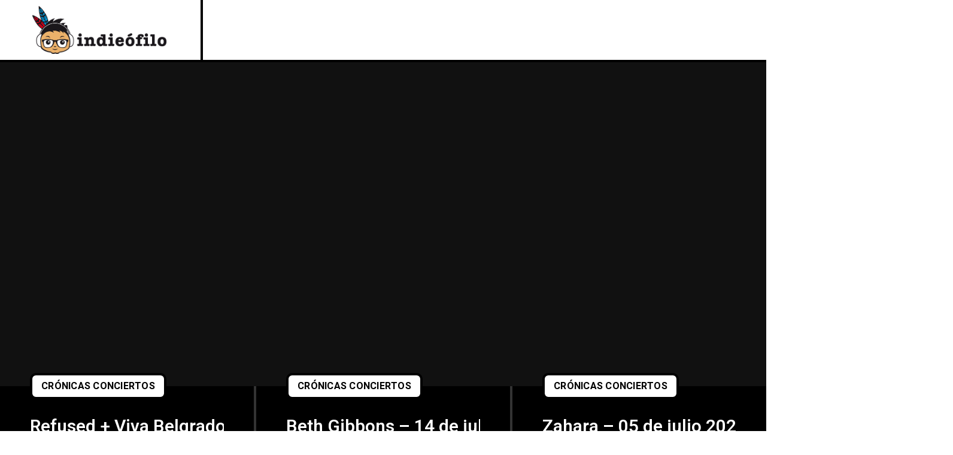

--- FILE ---
content_type: text/html; charset=UTF-8
request_url: https://www.indieofilo.com/category/cronicas-conciertos
body_size: 33175
content:
<!DOCTYPE html >
<html lang="es-ES">

<head><meta charset="UTF-8"><script>if(navigator.userAgent.match(/MSIE|Internet Explorer/i)||navigator.userAgent.match(/Trident\/7\..*?rv:11/i)){var href=document.location.href;if(!href.match(/[?&]nowprocket/)){if(href.indexOf("?")==-1){if(href.indexOf("#")==-1){document.location.href=href+"?nowprocket=1"}else{document.location.href=href.replace("#","?nowprocket=1#")}}else{if(href.indexOf("#")==-1){document.location.href=href+"&nowprocket=1"}else{document.location.href=href.replace("#","&nowprocket=1#")}}}}</script><script>class RocketLazyLoadScripts{constructor(){this.v="1.2.5.1",this.triggerEvents=["keydown","mousedown","mousemove","touchmove","touchstart","touchend","wheel"],this.userEventHandler=this._triggerListener.bind(this),this.touchStartHandler=this._onTouchStart.bind(this),this.touchMoveHandler=this._onTouchMove.bind(this),this.touchEndHandler=this._onTouchEnd.bind(this),this.clickHandler=this._onClick.bind(this),this.interceptedClicks=[],this.interceptedClickListeners=[],this._interceptClickListeners(this),window.addEventListener("pageshow",e=>{this.persisted=e.persisted,this.everythingLoaded&&this._triggerLastFunctions()}),document.addEventListener("DOMContentLoaded",()=>{this._preconnect3rdParties()}),this.delayedScripts={normal:[],async:[],defer:[]},this.trash=[],this.allJQueries=[]}_addUserInteractionListener(e){if(document.hidden){e._triggerListener();return}this.triggerEvents.forEach(t=>window.addEventListener(t,e.userEventHandler,{passive:!0})),window.addEventListener("touchstart",e.touchStartHandler,{passive:!0}),window.addEventListener("mousedown",e.touchStartHandler),document.addEventListener("visibilitychange",e.userEventHandler)}_removeUserInteractionListener(){this.triggerEvents.forEach(e=>window.removeEventListener(e,this.userEventHandler,{passive:!0})),document.removeEventListener("visibilitychange",this.userEventHandler)}_onTouchStart(e){"HTML"!==e.target.tagName&&(window.addEventListener("touchend",this.touchEndHandler),window.addEventListener("mouseup",this.touchEndHandler),window.addEventListener("touchmove",this.touchMoveHandler,{passive:!0}),window.addEventListener("mousemove",this.touchMoveHandler),e.target.addEventListener("click",this.clickHandler),this._disableOtherEventListeners(e.target,!0),this._renameDOMAttribute(e.target,"onclick","rocket-onclick"),this._pendingClickStarted())}_onTouchMove(e){window.removeEventListener("touchend",this.touchEndHandler),window.removeEventListener("mouseup",this.touchEndHandler),window.removeEventListener("touchmove",this.touchMoveHandler,{passive:!0}),window.removeEventListener("mousemove",this.touchMoveHandler),e.target.removeEventListener("click",this.clickHandler),this._disableOtherEventListeners(e.target,!1),this._renameDOMAttribute(e.target,"rocket-onclick","onclick"),this._pendingClickFinished()}_onTouchEnd(){window.removeEventListener("touchend",this.touchEndHandler),window.removeEventListener("mouseup",this.touchEndHandler),window.removeEventListener("touchmove",this.touchMoveHandler,{passive:!0}),window.removeEventListener("mousemove",this.touchMoveHandler)}_onClick(e){e.target.removeEventListener("click",this.clickHandler),this._disableOtherEventListeners(e.target,!1),this._renameDOMAttribute(e.target,"rocket-onclick","onclick"),this.interceptedClicks.push(e),e.preventDefault(),e.stopPropagation(),e.stopImmediatePropagation(),this._pendingClickFinished()}_replayClicks(){window.removeEventListener("touchstart",this.touchStartHandler,{passive:!0}),window.removeEventListener("mousedown",this.touchStartHandler),this.interceptedClicks.forEach(e=>{e.target.dispatchEvent(new MouseEvent("click",{view:e.view,bubbles:!0,cancelable:!0}))})}_interceptClickListeners(e){EventTarget.prototype.addEventListenerBase=EventTarget.prototype.addEventListener,EventTarget.prototype.addEventListener=function(t,i,r){"click"!==t||e.windowLoaded||i===e.clickHandler||e.interceptedClickListeners.push({target:this,func:i,options:r}),(this||window).addEventListenerBase(t,i,r)}}_disableOtherEventListeners(e,t){this.interceptedClickListeners.forEach(i=>{i.target===e&&(t?e.removeEventListener("click",i.func,i.options):e.addEventListener("click",i.func,i.options))}),e.parentNode!==document.documentElement&&this._disableOtherEventListeners(e.parentNode,t)}_waitForPendingClicks(){return new Promise(e=>{this._isClickPending?this._pendingClickFinished=e:e()})}_pendingClickStarted(){this._isClickPending=!0}_pendingClickFinished(){this._isClickPending=!1}_renameDOMAttribute(e,t,i){e.hasAttribute&&e.hasAttribute(t)&&(event.target.setAttribute(i,event.target.getAttribute(t)),event.target.removeAttribute(t))}_triggerListener(){this._removeUserInteractionListener(this),"loading"===document.readyState?document.addEventListener("DOMContentLoaded",this._loadEverythingNow.bind(this)):this._loadEverythingNow()}_preconnect3rdParties(){let e=[];document.querySelectorAll("script[type=rocketlazyloadscript][data-rocket-src]").forEach(t=>{let i=t.getAttribute("data-rocket-src");if(i&&0!==i.indexOf("data:")){0===i.indexOf("//")&&(i=location.protocol+i);try{let r=new URL(i).origin;r!==location.origin&&e.push({src:r,crossOrigin:t.crossOrigin||"module"===t.getAttribute("data-rocket-type")})}catch(n){}}}),e=[...new Map(e.map(e=>[JSON.stringify(e),e])).values()],this._batchInjectResourceHints(e,"preconnect")}async _loadEverythingNow(){this.lastBreath=Date.now(),this._delayEventListeners(this),this._delayJQueryReady(this),this._handleDocumentWrite(),this._registerAllDelayedScripts(),this._preloadAllScripts(),await this._loadScriptsFromList(this.delayedScripts.normal),await this._loadScriptsFromList(this.delayedScripts.defer),await this._loadScriptsFromList(this.delayedScripts.async);try{await this._triggerDOMContentLoaded(),await this._pendingWebpackRequests(this),await this._triggerWindowLoad()}catch(e){console.error(e)}window.dispatchEvent(new Event("rocket-allScriptsLoaded")),this.everythingLoaded=!0,this._waitForPendingClicks().then(()=>{this._replayClicks()}),this._emptyTrash()}_registerAllDelayedScripts(){document.querySelectorAll("script[type=rocketlazyloadscript]").forEach(e=>{e.hasAttribute("data-rocket-src")?e.hasAttribute("async")&&!1!==e.async?this.delayedScripts.async.push(e):e.hasAttribute("defer")&&!1!==e.defer||"module"===e.getAttribute("data-rocket-type")?this.delayedScripts.defer.push(e):this.delayedScripts.normal.push(e):this.delayedScripts.normal.push(e)})}async _transformScript(e){if(await this._littleBreath(),!0===e.noModule&&"noModule"in HTMLScriptElement.prototype){e.setAttribute("data-rocket-status","skipped");return}return new Promise(t=>{let i;function r(){(i||e).setAttribute("data-rocket-status","executed"),t()}try{if(navigator.userAgent.indexOf("Firefox/")>0||""===navigator.vendor)i=document.createElement("script"),[...e.attributes].forEach(e=>{let t=e.nodeName;"type"!==t&&("data-rocket-type"===t&&(t="type"),"data-rocket-src"===t&&(t="src"),i.setAttribute(t,e.nodeValue))}),e.text&&(i.text=e.text),i.hasAttribute("src")?(i.addEventListener("load",r),i.addEventListener("error",function(){i.setAttribute("data-rocket-status","failed"),t()}),setTimeout(()=>{i.isConnected||t()},1)):(i.text=e.text,r()),e.parentNode.replaceChild(i,e);else{let n=e.getAttribute("data-rocket-type"),s=e.getAttribute("data-rocket-src");n?(e.type=n,e.removeAttribute("data-rocket-type")):e.removeAttribute("type"),e.addEventListener("load",r),e.addEventListener("error",function(){e.setAttribute("data-rocket-status","failed"),t()}),s?(e.removeAttribute("data-rocket-src"),e.src=s):e.src="data:text/javascript;base64,"+window.btoa(unescape(encodeURIComponent(e.text)))}}catch(a){e.setAttribute("data-rocket-status","failed"),t()}})}async _loadScriptsFromList(e){let t=e.shift();return t&&t.isConnected?(await this._transformScript(t),this._loadScriptsFromList(e)):Promise.resolve()}_preloadAllScripts(){this._batchInjectResourceHints([...this.delayedScripts.normal,...this.delayedScripts.defer,...this.delayedScripts.async],"preload")}_batchInjectResourceHints(e,t){var i=document.createDocumentFragment();e.forEach(e=>{let r=e.getAttribute&&e.getAttribute("data-rocket-src")||e.src;if(r){let n=document.createElement("link");n.href=r,n.rel=t,"preconnect"!==t&&(n.as="script"),e.getAttribute&&"module"===e.getAttribute("data-rocket-type")&&(n.crossOrigin=!0),e.crossOrigin&&(n.crossOrigin=e.crossOrigin),e.integrity&&(n.integrity=e.integrity),i.appendChild(n),this.trash.push(n)}}),document.head.appendChild(i)}_delayEventListeners(e){let t={};function i(i,r){return t[r].eventsToRewrite.indexOf(i)>=0&&!e.everythingLoaded?"rocket-"+i:i}function r(e,r){var n;!t[n=e]&&(t[n]={originalFunctions:{add:n.addEventListener,remove:n.removeEventListener},eventsToRewrite:[]},n.addEventListener=function(){arguments[0]=i(arguments[0],n),t[n].originalFunctions.add.apply(n,arguments)},n.removeEventListener=function(){arguments[0]=i(arguments[0],n),t[n].originalFunctions.remove.apply(n,arguments)}),t[e].eventsToRewrite.push(r)}function n(t,i){let r=t[i];t[i]=null,Object.defineProperty(t,i,{get:()=>r||function(){},set(n){e.everythingLoaded?r=n:t["rocket"+i]=r=n}})}r(document,"DOMContentLoaded"),r(window,"DOMContentLoaded"),r(window,"load"),r(window,"pageshow"),r(document,"readystatechange"),n(document,"onreadystatechange"),n(window,"onload"),n(window,"onpageshow")}_delayJQueryReady(e){let t;function i(t){return e.everythingLoaded?t:t.split(" ").map(e=>"load"===e||0===e.indexOf("load.")?"rocket-jquery-load":e).join(" ")}function r(r){if(r&&r.fn&&!e.allJQueries.includes(r)){r.fn.ready=r.fn.init.prototype.ready=function(t){return e.domReadyFired?t.bind(document)(r):document.addEventListener("rocket-DOMContentLoaded",()=>t.bind(document)(r)),r([])};let n=r.fn.on;r.fn.on=r.fn.init.prototype.on=function(){return this[0]===window&&("string"==typeof arguments[0]||arguments[0]instanceof String?arguments[0]=i(arguments[0]):"object"==typeof arguments[0]&&Object.keys(arguments[0]).forEach(e=>{let t=arguments[0][e];delete arguments[0][e],arguments[0][i(e)]=t})),n.apply(this,arguments),this},e.allJQueries.push(r)}t=r}r(window.jQuery),Object.defineProperty(window,"jQuery",{get:()=>t,set(e){r(e)}})}async _pendingWebpackRequests(e){let t=document.querySelector("script[data-webpack]");async function i(){return new Promise(e=>{t.addEventListener("load",e),t.addEventListener("error",e)})}t&&(await i(),await e._requestAnimFrame(),await e._pendingWebpackRequests(e))}async _triggerDOMContentLoaded(){this.domReadyFired=!0,await this._littleBreath(),document.dispatchEvent(new Event("rocket-readystatechange")),await this._littleBreath(),document.rocketonreadystatechange&&document.rocketonreadystatechange(),await this._littleBreath(),document.dispatchEvent(new Event("rocket-DOMContentLoaded")),await this._littleBreath(),window.dispatchEvent(new Event("rocket-DOMContentLoaded"))}async _triggerWindowLoad(){await this._littleBreath(),document.dispatchEvent(new Event("rocket-readystatechange")),await this._littleBreath(),document.rocketonreadystatechange&&document.rocketonreadystatechange(),await this._littleBreath(),window.dispatchEvent(new Event("rocket-load")),await this._littleBreath(),window.rocketonload&&window.rocketonload(),await this._littleBreath(),this.allJQueries.forEach(e=>e(window).trigger("rocket-jquery-load")),await this._littleBreath();let e=new Event("rocket-pageshow");e.persisted=this.persisted,window.dispatchEvent(e),await this._littleBreath(),window.rocketonpageshow&&window.rocketonpageshow({persisted:this.persisted}),this.windowLoaded=!0}_triggerLastFunctions(){document.onreadystatechange&&document.onreadystatechange(),window.onload&&window.onload(),window.onpageshow&&window.onpageshow({persisted:this.persisted})}_handleDocumentWrite(){let e=new Map;document.write=document.writeln=function(t){let i=document.currentScript;i||console.error("WPRocket unable to document.write this: "+t);let r=document.createRange(),n=i.parentElement,s=e.get(i);void 0===s&&(s=i.nextSibling,e.set(i,s));let a=document.createDocumentFragment();r.setStart(a,0),a.appendChild(r.createContextualFragment(t)),n.insertBefore(a,s)}}async _littleBreath(){Date.now()-this.lastBreath>45&&(await this._requestAnimFrame(),this.lastBreath=Date.now())}async _requestAnimFrame(){return document.hidden?new Promise(e=>setTimeout(e)):new Promise(e=>requestAnimationFrame(e))}_emptyTrash(){this.trash.forEach(e=>e.remove())}static run(){let e=new RocketLazyLoadScripts;e._addUserInteractionListener(e)}}RocketLazyLoadScripts.run();</script>
	<!-- Google tag (gtag.js) -->
<script async src="https://www.googletagmanager.com/gtag/js?id=G-MXFYYDZP85"></script>
<script>
  window.dataLayer = window.dataLayer || [];
  function gtag(){dataLayer.push(arguments);}
  gtag('js', new Date());

  gtag('config', 'G-MXFYYDZP85');
</script>

<meta name="viewport" content="width=device-width, initial-scale=1, maximum-scale=1">

<meta name='robots' content='index, follow, max-image-preview:large, max-snippet:-1, max-video-preview:-1' />
	<style>img:is([sizes="auto" i], [sizes^="auto," i]) { contain-intrinsic-size: 3000px 1500px }</style>
	<link rel="alternate" hreflang="es" href="https://www.indieofilo.com/category/cronicas-conciertos" />
<link rel="alternate" hreflang="en" href="https://www.indieofilo.com/en/category/gig-reviews" />
<link rel="alternate" hreflang="x-default" href="https://www.indieofilo.com/category/cronicas-conciertos" />

	<!-- This site is optimized with the Yoast SEO Premium plugin v23.9 (Yoast SEO v26.3) - https://yoast.com/wordpress/plugins/seo/ -->
	<title>Crónicas conciertos archivos - Indieófilo</title><style id="rocket-critical-css">#cookies-eu-wrapper{position:relative;z-index:999999;display:none}#cookies-eu-banner{background-color:#707070;color:#fff;padding:6px;font-size:1em;text-align:center;min-height:60px;position:fixed;bottom:0;width:100%}#cookies-eu-banner-closed{background-color:#707070;color:#fff;padding:12px;font-size:1.1em;text-align:center;min-height:60px;position:fixed;bottom:80px;right:0px;display:none;z-index:999999}#cookies-eu-banner-closed span{border-bottom:2px solid #fff}@media only screen and (max-width:600px){#cookies-eu-banner-closed{padding:8px;min-height:20px}#cookies-eu-banner-closed span{display:none}#cookies-eu-banner-closed:after{content:"↩"}}#cookies-eu-accept,#cookies-eu-reject,.cookies-eu-accept,.cookies-eu-reject{text-decoration:none;background-color:#0080ff;color:#fff;border:1px solid #0080ff;padding:20px;margin:8px 6px;text-transform:uppercase;font-size:1em;letter-spacing:0.075em}#cookies-eu-more{color:#fff;padding-right:20px;font-weight:bold}#cookies-eu-reject,.cookies-eu-reject,#cookies-eu-accept,.cookies-eu-accept{padding:10px 20px}#cookies-eu-more{color:707070}ul{box-sizing:border-box}:root{--wp--preset--font-size--normal:16px;--wp--preset--font-size--huge:42px}.wpml-ls-flag{display:inline-block}.wpml-ls-flag{display:inline-block}*,*:before,*:after{-webkit-box-sizing:inherit;-moz-box-sizing:inherit;box-sizing:inherit}.wpml-ls-menu-item .wpml-ls-flag{display:inline;vertical-align:baseline}ul .wpml-ls-menu-item a{display:flex;align-items:center}img{max-width:100%}header{display:block}a,body,div,form,h1,h3,html,label,li,p,span,ul{background:0 0;border:0;margin:0;padding:0;vertical-align:baseline;outline:0}ul{margin:30px}ul li{margin-bottom:5px}img{vertical-align:middle;height:auto}a{border:none}h1,h3{font-weight:500;color:#1e1e1e;margin-bottom:20px}h1{font-size:45px}h3{font-size:30px}p{letter-spacing:1px}input[type=text]{border-radius:0;font-size:13px;color:#333;letter-spacing:.5px;-webkit-box-sizing:border-box;-moz-box-sizing:border-box;-ms-box-sizing:border-box;box-sizing:border-box;line-height:1.6;padding:10px;height:44px;vertical-align:middle;border:1px solid #222}input[type=submit]{padding:13px 15px;height:44px;line-height:1;font-size:13px;font-weight:600;text-decoration:none;letter-spacing:.5px;border:none;color:#FFF;background:#777}ul{margin:30px}ul ul{margin:15px}input,button{outline:none}:focus{outline-color:transparent;outline-style:none}input[type=submit],button{font-family:var(--iff)}input[type=text]{color:#000;height:50px;font-size:15px;background-color:transparent;font-family:var(--iff);border:1px solid rgba(0,0,0,.021)}input[type="text"]::-webkit-input-placeholder{color:#777}input[type="text"]::-moz-placeholder{color:#777}input[type="text"]:-ms-input-placeholder{color:#777}input[type="text"]:-moz-placeholder{color:#777}input[type=submit]{border:none;height:50px;font-weight:500;font-size:15px;padding:0px 30px;letter-spacing:.5px;background-color:#333;color:#f5f5f5;text-transform:uppercase}a{text-decoration:none}h1,h3{color:var(--hc)}h3>a{color:var(--hc);text-decoration:none;background-image:linear-gradient(currentColor,currentColor);background-position:0% 90%;background-repeat:no-repeat;background-size:0% 2px}h1,h3{font-family:var(--hff);margin-bottom:30px}body p{margin-bottom:30px;letter-spacing:0px}.clearfix:after,.clearfix:before{clear:both;display:table;content:''}button::-moz-focus-inner{padding:0;border:0}:root{--swiper-theme-color:#007aff}:root{--swiper-navigation-size:44px}.widget_block{margin-bottom:50px}.widget_block:last-child{margin-bottom:0}:root{--mc1:#ffdd00;--sc1:#fff6be;--hc:#000;--bc:#000;--hff:'Roboto', sans-serif;--bff:'Nunito', sans-serif}html{padding:0px;margin:0px}*:after,*:before,*{margin:0;padding:0;-webkit-box-sizing:border-box;-moz-box-sizing:border-box;box-sizing:border-box}body{font-family:var(--bff);font-size:18px;letter-spacing:0;line-height:1.44;font-weight:400;color:var(--bc);position:relative;word-break:break-word;background-color:#fff}body.frenify-overflow{overflow-x:hidden}body,html{width:100%;margin:0px;padding:0px}body{height:auto}html:after,html:before{clear:both;display:table;content:''}html{overflow-x:hidden}.fn__svg{fill:currentcolor;width:18px;height:18px}::-webkit-input-placeholder{color:#000}:-moz-placeholder{color:#000;opacity:1}::-moz-placeholder{color:#000;opacity:1}:-ms-input-placeholder{color:#000}::-ms-input-placeholder{color:#000}::placeholder{color:#000}p{letter-spacing:0;margin-bottom:20px}h1,h3{color:var(--hc);font-family:var(--hff);line-height:1.22;letter-spacing:0}input[type="text"]{background-color:transparent;letter-spacing:0;outline:none;outline-color:transparent;border:4px solid #000;border-radius:10px;height:50px;padding:0 20px;font-size:16px;font-weight:500;font-family:var(--hff);font-style:italic;color:#000}.container{max-width:1300px;padding:0 50px;margin:0 auto;width:100%}.fn__svg{width:20px;height:20px;fill:currentcolor}.retina_logo{display:none}@media (-webkit-min-device-pixel-ratio:1.1),(min-device-pixel-ratio:1.1),(min-resolution:120dpi){.retina_logo{display:block}.desktop_logo{display:none}}.full_link{position:absolute;top:0;left:0;right:0;bottom:0}.popito_fn_hidden{display:none}.popito_fn_mobnav{display:none}.popito_fn_mobnav .border_top{border-top:4px solid #000}.popito_fn_mobnav .right__trigger .hamb{margin-left:0}.popito_fn_mobnav .mob_top{display:-webkit-flex;display:-moz-flex;display:-ms-flex;display:-o-flex;display:flex}.popito_fn_mobnav .logo{flex:2;display:-webkit-flex;display:-moz-flex;display:-ms-flex;display:-o-flex;display:flex;-ms-align-items:center;align-items:center;justify-content:flex-start}.popito_fn_mobnav .fn_logo{padding:15px 20px}.popito_fn_mobnav .fn_logo img,.popito_fn_header .logo img{max-width:250px;max-height:50px}.popito_fn_mobnav .right__trigger{flex:1}.popito_fn_mobnav .right__trigger a{width:100%;height:80px;justify-content:center;padding:10px}.popito_fn_mobnav .mob_help{display:-webkit-flex;display:-moz-flex;display:-ms-flex;display:-o-flex;display:flex;background-color:#000}.popito_fn_mobnav .mh_item{flex:1;position:relative}.popito_fn_mobnav .mh_item:after{content:'';position:absolute;width:4px;left:100%;margin-left:-2px;background-color:#333;top:0;bottom:0}.popito_fn_mobnav .mh_item:last-child:after{background-color:#000}.popito_fn_mobnav .mh_item a{display:block;height:50px;text-decoration:none;position:relative}.popito_fn_mobnav .mh_item .fn__svg{display:block;color:#fff;position:absolute;left:50%;top:50%;margin:-10px 0 0 -10px}.popito_fn_mobnav .mob_bot{display:none;overflow:hidden;background-color:#fff;border-bottom:4px solid #000;margin-top:-50px;position:relative;z-index:5}.mobile_menu{margin:0;z-index:5;padding:22px 0 21px;list-style-type:none}.mobile_menu li{margin:0;padding:0;margin-bottom:6px}.mobile_menu li:last-child{margin-bottom:0}.mobile_menu ul{display:none;overflow:hidden;margin:0;padding:0;margin-top:6px;margin-left:20px;list-style-type:none}.mobile_menu a{font-size:18px;display:block;font-family:var(--hff);color:#000;font-weight:900;letter-spacing:.25px;text-transform:uppercase;padding:0 20px;line-height:30px;position:relative}.mobile_menu a>span{background-image:linear-gradient(currentColor,currentColor);background-position:0% 100%;background-repeat:no-repeat;background-size:0% 2px;padding:3px 0}.mobile_menu .suffix{margin-left:10px}.mobile_menu .menu-item-has-children>a:after{content:'';position:absolute;right:20px;width:0;height:0;border-style:solid;border-width:6px 0 6px 6px;border-color:transparent transparent transparent #000;top:50%;margin-top:-6px}#popito_fn_header{width:100%;max-width:100%;position:relative;z-index:9998}.popito_fn_header .header_top{display:-webkit-flex;display:-moz-flex;display:-ms-flex;display:-o-flex;display:flex;border-bottom:4px solid #000;justify-content:space-between;position:relative;z-index:1;background-color:#fff}.popito_fn_header .header_top>*{min-width:0}.popito_fn_header .logo{border-right:4px solid #000}.popito_fn_header .logo a{padding:10px 50px;height:100px;min-height:100%;display:-webkit-flex;display:-moz-flex;display:-ms-flex;display:-o-flex;display:flex;-ms-align-items:center;align-items:center;justify-content:center;text-decoration:none;width:max-content}.right__trigger{border-left:4px solid #000;overflow:hidden}.right__trigger a{min-height:100%;height:100px;background-color:#efbdc2;color:#000;text-decoration:none;display:-webkit-flex;display:-moz-flex;display:-ms-flex;display:-o-flex;display:flex;-ms-align-items:center;align-items:center;justify-content:flex-end;padding:10px 50px 10px 10px;font-family:var(--hff);font-size:18px;font-weight:600;text-transform:uppercase;position:relative;width:max-content;width:216px}.popito_fn_nav .search{margin-left:auto}.right__trigger .hamb{width:50px;height:13px;display:block;position:relative;margin-left:14px}.right__trigger .hamb:after,.right__trigger .hamb:before{content:'';width:50px;height:4px;background-color:#000;display:block;position:absolute;left:0}.right__trigger .hamb:before{top:0}.right__trigger .hamb:after{bottom:0}.popito_fn_nav{opacity:0;padding:0 0 0 25px;display:-webkit-flex;display:-moz-flex;display:-ms-flex;display:-o-flex;display:flex;width:calc(100% - 465px);justify-content:space-between}.popito_fn_nav .menu{width:100%;max-width:calc(100% - 126px);display:-webkit-flex;display:-moz-flex;display:-ms-flex;display:-o-flex;display:flex}.popito_fn_nav .menu .more{opacity:0;visibility:hidden;position:relative}.popito_fn_nav .sub-menu a>span{background-image:linear-gradient(currentColor,currentColor);background-position:0% 100%;background-repeat:no-repeat;background-size:0% 2px;padding:3px 0}.popito_fn_nav .suffix{margin-left:10px}.popito_fn_nav .sub-menu{opacity:0;visibility:hidden;margin:0;padding:32px 0 25px;position:absolute;width:300px;border:4px solid #000;background-color:#fff;top:100%;left:0;margin-left:-18px;list-style-type:none;transform:translateY(20px);border-radius:0 0 10px 10px}.popito_fn_nav .sub-menu:after{content:'';position:absolute;top:0;left:0;right:0px;bottom:-9px;z-index:-1;border-radius:0 0 10px 10px;border-bottom:9px solid #000}.popito_fn_nav .sub-menu li{position:relative}.popito_fn_nav .sub-menu li{margin-bottom:6px}.popito_fn_nav .sub-menu .fn__svg{display:none}.popito_fn_nav .sub-menu a{font-size:18px;display:block;font-family:var(--hff);color:#000;font-weight:900;letter-spacing:.25px;text-transform:uppercase;padding:0 40px;line-height:30px}.popito_fn_nav .menu .more>a{text-transform:uppercase;font-size:22px;font-family:var(--hff);color:#000;font-weight:600;height:100px;display:-webkit-flex;display:-moz-flex;display:-ms-flex;display:-o-flex;display:flex;-ms-align-items:center;align-items:center;white-space:nowrap;position:relative;padding:0 0 0 20px}.popito_fn_nav .menu .more>a span{line-height:26px;padding:0 5px;display:block;border-radius:4px;color:#000}.popito_fn_nav .search a{width:126px;display:block;height:100px;min-height:100%;position:relative;color:#000}.popito_fn_nav .search .fn__svg{width:26px;height:26px;display:block;position:absolute;top:50%;left:50%;margin:-13px 0 0 -13px}.popito_fn_main_nav{display:-webkit-flex;display:-moz-flex;display:-ms-flex;display:-o-flex;display:flex;margin:0;padding:0;list-style-type:none;position:relative}.popito_fn_main_nav>li{margin:0;padding:0;position:relative}.popito_fn_main_nav>li>a{text-transform:uppercase;font-size:22px;font-family:var(--hff);color:#000;font-weight:600;height:100px;display:-webkit-flex;display:-moz-flex;display:-ms-flex;display:-o-flex;display:flex;-ms-align-items:center;align-items:center;white-space:nowrap;position:relative;padding:0 20px}.popito_fn_main_nav .fn__svg{display:none;width:12px;height:12px;position:absolute;left:100%;margin-left:-6px;top:50%;margin-top:-6px;color:#000!important}.popito_fn_main_nav>li:last-child>a .fn__svg{display:none}.popito_fn_main_nav>li>a .fn__svg{display:block}.popito_fn_main_nav>li>a>span{line-height:26px;padding:0 5px;display:block;border-radius:4px;color:#000}.popito_fn_main_nav>li>a .suffix{display:none}.popito_fn_searchbox{opacity:0;visibility:hidden;position:fixed;top:0;left:0;right:0;bottom:0;background-color:#fff;z-index:10000;transform:translateY(-100%);padding:100px 0;height:100vh;display:-webkit-flex;display:-moz-flex;display:-ms-flex;display:-o-flex;display:flex;-ms-align-items:center;align-items:center}.popito_fn_searchbox .search_content{height:calc(100vh - 200px);overflow-x:auto;padding:0 20px;width:100%}.popito_fn_searchbox .search_content{display:-webkit-flex;display:-moz-flex;display:-ms-flex;display:-o-flex;display:flex}.popito_fn_searchbox .search_content{scrollbar-width:thin;scrollbar-color:#999 #fff}.popito_fn_searchbox .search_content::-webkit-scrollbar{width:4px}.popito_fn_searchbox .search_content:-webkit-scrollbar-track{background:#444}.popito_fn_searchbox .search_content::-webkit-scrollbar-thumb{background-color:#000}.popito_fn_searchbox .search_wrapper{width:100%;display:-webkit-flex;display:-moz-flex;display:-ms-flex;display:-o-flex;display:flex;-webkit-flex-direction:column;-moz-flex-direction:column;-ms-flex-direction:column;-o-flex-direction:column;flex-direction:column;justify-content:center}.popito_fn_searchbox .search_closer{width:150px;height:100px;display:block;position:absolute;right:0;top:0;text-decoration:none}.popito_fn_searchbox .search_closer span{width:50px;height:13px;display:block;position:absolute;top:50px;left:50px;z-index:5}.popito_fn_searchbox .search_closer span:before,.popito_fn_searchbox .search_closer span:after{content:'';width:50px;height:4px;background-color:#000;display:block;position:absolute;left:0}.popito_fn_searchbox .search_closer span:after{transform:rotate(-11deg) translateY(-4px);top:4px}.popito_fn_searchbox .search_closer span:before{transform:rotate(11deg) translateY(3px);top:-3px}.popito_fn_searchbox .search_result:after{content:'';position:absolute;top:0;left:0;right:-9px;bottom:-9px;z-index:-1;border-radius:0 10px 10px;border-right:9px solid #000;border-bottom:9px solid #000}.popito_fn_searchbox .search_result{border:4px solid #000;margin-right:5px;border-radius:10px;opacity:0;visibility:hidden;position:relative;z-index:5;transform:translateY(-106px)}.popito_fn_searchbox .filterbox{background-color:var(--sc1);padding:11px 50px 16px;display:-webkit-flex;display:-moz-flex;display:-ms-flex;display:-o-flex;display:flex;flex-wrap:wrap;border-bottom:4px solid #000;border-radius:10px 10px 0 0}.popito_fn_searchbox .fn__preloader{left:50%;top:50%;transform:translate(-50%,-50%)}.fn__preloader{opacity:0;visibility:hidden;position:absolute;display:-webkit-flex;display:-moz-flex;display:-ms-flex;display:-o-flex;display:flex;-webkit-flex-direction:column;-moz-flex-direction:column;-ms-flex-direction:column;-o-flex-direction:column;flex-direction:column;-ms-align-items:center;align-items:center;justify-content:center}.fn__preloader .text{display:block;font-size:18px;letter-spacing:.25px;text-transform:uppercase;font-family:var(--hff);font-weight:900}.fn__preloader .icon{width:60px;height:60px;display:block;border:4px solid transparent;border-top-color:#000;border-right-color:#000;border-bottom-color:#000;border-radius:100%;animation:spin 1s linear infinite;margin-bottom:15px}.fn_ajax__preloader{opacity:0;visibility:hidden;padding:50px;position:fixed;top:0;left:0;right:0;bottom:0;z-index:9999;background-color:#fff;display:-webkit-flex;display:-moz-flex;display:-ms-flex;display:-o-flex;display:flex;-webkit-flex-direction:column;-moz-flex-direction:column;-ms-flex-direction:column;-o-flex-direction:column;flex-direction:column;-ms-align-items:center;align-items:center;justify-content:center}.fn_ajax__preloader .text{display:block;font-size:18px;letter-spacing:.25px;text-transform:uppercase;font-family:var(--hff);font-weight:900}.fn_ajax__preloader .icon{width:60px;height:60px;display:block;border:4px solid transparent;border-top-color:#000;border-right-color:#000;border-bottom-color:#000;border-radius:100%;animation:spin 1s linear infinite;margin-bottom:15px}@-webkit-keyframes spin{0%{-webkit-transform:rotate(0deg);-ms-transform:rotate(0deg);transform:rotate(0deg)}100%{-webkit-transform:rotate(360deg);-ms-transform:rotate(360deg);transform:rotate(360deg)}}@keyframes spin{0%{-webkit-transform:rotate(0deg);-ms-transform:rotate(0deg);transform:rotate(0deg)}100%{-webkit-transform:rotate(360deg);-ms-transform:rotate(360deg);transform:rotate(360deg)}}.popito_fn_searchbox .result_info{display:-webkit-flex;display:-moz-flex;display:-ms-flex;display:-o-flex;display:flex;flex-wrap:wrap;-ms-align-items:center;align-items:center}.popito_fn_searchbox .filterbox .filter{margin-right:50px;margin-top:5px}.popito_fn_searchbox .filterbox label{font-size:14px;font-family:var(--hff);text-transform:uppercase;font-weight:600;color:#000;position:relative;line-height:1;height:18px;display:-webkit-flex;display:-moz-flex;display:-ms-flex;display:-o-flex;display:flex;-ms-align-items:center;align-items:center;padding-left:28px}.popito_fn_searchbox .filterbox .text{line-height:1;margin-top:3px}.popito_fn_searchbox .filterbox .icon{width:18px;height:18px;position:absolute;left:0;top:0;display:block;border:2px solid #000;border-radius:3px}.popito_fn_searchbox .filterbox .fn__svg{opacity:0;display:block;position:absolute;width:12px;height:12px;left:1px;top:1px}.popito_fn_searchbox .filterbox input{position:absolute;opacity:0;height:0;width:0}.popito_fn_searchbox .resultbox{background-color:#fff;padding:50px;position:relative;min-height:150px;display:-webkit-flex;display:-moz-flex;display:-ms-flex;display:-o-flex;display:flex;-webkit-flex-direction:column;-moz-flex-direction:column;-ms-flex-direction:column;-o-flex-direction:column;flex-direction:column;justify-content:center;border-radius:0 0 10px 10px}.popito_fn_searchbox .result_list ul{margin:0;display:-webkit-flex;display:-moz-flex;display:-ms-flex;display:-o-flex;display:flex;flex-wrap:wrap;margin-left:-50px;list-style-type:none;padding:0}.popito_fn_searchbox .main_form{width:100%;display:-webkit-flex;display:-moz-flex;display:-ms-flex;display:-o-flex;display:flex;justify-content:space-between;margin-bottom:20px;transform:translateY(106px)}.popito_fn_searchbox .input{width:80%;width:calc(100% - 236px);min-width:0;margin-right:20px}.popito_fn_searchbox .input input{display:block;width:100%;height:100%;outline:none;background-color:#eee!important;border:4px solid #000;border-radius:10px;font-weight:500;font-size:30px;font-family:var(--hff);font-style:italic;padding:0 50px;color:#000}.popito_fn_searchbox .search{width:216px;height:100px;position:relative;background-color:var(--mc1);border-radius:10px;overflow:hidden}.popito_fn_searchbox .search input{position:absolute;background-color:transparent!important;z-index:5;top:0;left:0;right:0;bottom:0;outline:none;padding:0;margin:0;height:100%;min-width:inherit;display:block;color:#000;padding-left:10px;padding-right:41px;font-family:var(--hff);font-size:18px;font-weight:600;text-transform:uppercase;letter-spacing:0.25px;border-radius:10px;border:4px solid #000}.popito_fn_searchbox .search .fn__svg{position:absolute;right:50px;top:50%;display:block;width:26px;height:26px;margin-top:-13px}.popito_fn_rightbar{transform:translateX(102%);position:fixed;width:504px;border-left:4px solid #000;background-color:#fff;z-index:9999;right:0;top:0;bottom:0}.popito_fn_rightbar .bar_extra_closer{position:absolute;right:100%;top:0;bottom:0;width:80vw;width:calc(100vw - 504px);display:block;opacity:0;visibility:hidden;z-index:-1}.popito_fn_rightbar .bar_closer{border-bottom:4px solid #000}.popito_fn_rightbar .bar_closer a{background-color:var(--mc1);height:100px;text-decoration:none;padding:10px 50px 10px 10px;font-family:var(--hff);font-size:18px;font-weight:600;text-transform:uppercase;color:#000;display:-webkit-flex;display:-moz-flex;display:-ms-flex;display:-o-flex;display:flex;-ms-align-items:center;align-items:center;justify-content:flex-end}.popito_fn_rightbar .bar_closer .text{line-height:1}.popito_fn_rightbar .bar_closer .icon{width:50px;height:13px;display:block;position:relative;margin-left:14px;top:3px}.popito_fn_rightbar .bar_closer .icon:before,.popito_fn_rightbar .bar_closer .icon:after{content:'';width:50px;height:4px;background-color:#000;display:block;position:absolute;left:0}.popito_fn_rightbar .bar_closer .icon:before{top:-3px}.popito_fn_rightbar .bar_closer .icon:after{top:4px}.popito_fn_rightbar .bar_content{padding:50px;height:90%;height:calc(100% - 104px);overflow-y:auto;width:100%;overflow-x:hidden;position:relative}.popito_fn_rightbar .bar_content{scrollbar-width:thin;scrollbar-color:#999 #fff}.popito_fn_rightbar .bar_content::-webkit-scrollbar{width:4px}.popito_fn_rightbar .bar_content:-webkit-scrollbar-track{background:#444}.popito_fn_rightbar .bar_content::-webkit-scrollbar-thumb{background-color:#ccc}.popito_fn_pagetitle{position:relative;overflow:hidden}.popito_fn_pagetitle .pagetitle{position:relative;padding:53px 0 62px 0}.popito_fn_pagetitle .fn__title{font-weight:900;margin:0;font-size:72px;letter-spacing:0;text-transform:uppercase}.popito_fn_pagetitle .pagetitle:after{content:'';left:120px;bottom:8px;height:4px;right:0;background-color:#000;position:absolute}.popito_fn_pagetitle .pagetitle:before{content:'';width:4px;height:20px;bottom:0;background-color:#000;right:0;position:absolute}.fn__meta{overflow:hidden}.fn__meta p{font-size:16px;font-weight:600;font-family:var(--hff);font-style:italic;letter-spacing:0;color:#000;margin:0;overflow:hidden;white-space:nowrap;text-overflow:ellipsis}.fn__meta .meta_item{position:relative;margin-right:50px}.fn__meta .meta_item:last-child{margin-right:0}.fn__meta .meta_item:last-child:after{content:none}.fn__meta .meta_item:after{content:'';position:absolute;left:100%;margin-left:10px;width:30px;height:2px;background-color:#000;top:50%;margin-top:-1px}.fn__categories{display:-webkit-flex;display:-moz-flex;display:-ms-flex;display:-o-flex;display:flex;flex-wrap:wrap}.fn__categories a{text-decoration:none;font-size:16px;letter-spacing:.25px;font-family:var(--hff);text-transform:uppercase;font-weight:900;display:block;width:fit-content;max-width:100%;border:4px solid #000;background-color:#fff;border-radius:10px;height:44px;line-height:36px;color:#000;white-space:nowrap;text-overflow:ellipsis;overflow:hidden;padding:0 15px;margin:0 10px 10px 0}.popito_fn_hassidebar{display:-webkit-flex;display:-moz-flex;display:-ms-flex;display:-o-flex;display:flex;width:100%}.popito_fn_leftsidebar{width:100%;max-width:calc(100% - 504px)}.popito_fn_rightsidebar{width:504px;border-left:4px solid #000}.author__widget .aw_top{padding:50px 50px 24px;background-color:var(--sc1)}.author__widget .info_desc{text-align:center}.author__widget .fn_title{margin:0;padding:0;font-size:24px;font-weight:600;text-transform:capitalize;margin-bottom:17px}.popito_fn_stickynav{width:100%;position:fixed;top:0;left:0;right:0;z-index:9997;opacity:0;visibility:hidden;transform:translateY(-100%);height:70px}.popito_fn_stickynav .sticky_header{transform:translateX(0px)}.popito_fn_stickynav .transform_hedaer{border-bottom:4px solid #000;position:relative;background-color:#fff;z-index:5}.popito_fn_stickynav .sticky_header{display:-webkit-flex;display:-moz-flex;display:-ms-flex;display:-o-flex;display:flex;background-color:#fff;justify-content:space-between;position:relative}.popito_fn_stickynav .popito_fn_main_nav>li>a{height:66px}.popito_fn_stickynav .popito_fn_nav .menu .more>a{height:66px}.popito_fn_stickynav .popito_fn_nav .search a{height:66px}.popito_fn_category_triple{background-color:#000}.popito_fn_category_triple ul{display:-webkit-flex;display:-moz-flex;display:-ms-flex;display:-o-flex;display:flex;margin:0;padding:0;list-style-type:none;margin-left:-4px}.popito_fn_category_triple li{margin:0;padding-left:4px;width:33.3333%;background-color:#111;flex:1}.popito_fn_category_triple .item{width:100%;position:relative}.popito_fn_category_triple .img_holder{height:700px;position:relative}.popito_fn_category_triple .abs_img{position:absolute;top:0;left:0;right:0;bottom:0;background-size:cover;background-repeat:no-repeat;background-position:center center}.popito_fn_category_triple .title_holder{padding:0 50px 44px 50px;position:absolute;bottom:0;left:0;right:0;background-color:#000;z-index:5}.popito_fn_category_triple .title_holder:after{top:0;bottom:0;width:4px;background-color:#333;position:absolute;left:100%;content:''}.popito_fn_category_triple .fn__categories{margin-top:-22px;margin-bottom:18px}.popito_fn_category_triple .fn__meta p{color:#fff;white-space:nowrap}.popito_fn_category_triple .fn__meta .meta_item:after{background-color:#fff}.popito_fn_category_triple .fn__maintitle{font-weight:600;font-size:30px;margin-bottom:6px;overflow:hidden}.popito_fn_category_triple .fn__maintitle a{white-space:nowrap;color:#fff;display:block;width:fit-content;max-width:100%}.popito_fn_category_triple .full_link{z-index:2}.popito_fn_audio_opener{position:fixed;z-index:100;right:-50px;bottom:50px;text-decoration:none;display:block;transform:translateX(100%);outline:2px solid #fff;border-radius:50px}.popito_fn_audio_opener .closer{width:20px;height:20px;position:absolute;display:block;border-radius:100%;bottom:100%;left:100%;margin-left:-5px;margin-bottom:-5px;background-color:#000;outline:2px solid #fff}.popito_fn_audio_opener .closer:after{width:10px;height:2px;content:'';position:absolute;background-color:#fff;left:5px;top:9px}.popito_fn_audio_opener .text{position:relative;padding:0 66px 0 26px;display:-webkit-flex;display:-moz-flex;display:-ms-flex;display:-o-flex;display:flex;-ms-align-items:center;align-items:center;text-align:center;border:4px solid #000;border-radius:30px;font-size:18px;letter-spacing:.25px;color:#000;font-family:var(--hff);font-weight:900;text-transform:uppercase;background-color:var(--mc1);height:50px;z-index:1;overflow:hidden}.popito_fn_audio_opener .text:before{display:block;position:absolute;top:0px;right:0px;height:100%;width:100%;z-index:-1;content:'';background:#fff}.popito_fn_audio_opener .text span{line-height:1;display:block}.popito_fn_audio_opener .icon_bar{position:absolute;width:50px;height:50px;right:0;top:0;bottom:0;border-radius:100%;background-color:var(--mc1);border:4px solid #000;z-index:3}.popito_fn_audio_opener .icon_bar span{background:#000;bottom:15px;height:12px;position:absolute;width:4px;animation-play-state:paused;animation-duration:0ms;animation-timing-function:linear;animation-delay:-800ms;animation-iteration-count:infinite;animation-direction:alternate;animation-fill-mode:none}.popito_fn_audio_opener .icon_bar span:nth-child(1){left:7px;animation-duration:374ms}.popito_fn_audio_opener .icon_bar span:nth-child(2){left:13px;animation-duration:333ms;height:16px;bottom:13px}.popito_fn_audio_opener .icon_bar span:nth-child(3){left:19px;animation-duration:307ms;height:24px;bottom:9px}.popito_fn_audio_opener .icon_bar span:nth-child(4){left:25px;animation-duration:358ms;height:16px;bottom:13px}.popito_fn_audio_opener .icon_bar span:nth-child(5){left:31px;animation-duration:300ms}.popito_fn_fixedtotop{position:fixed;z-index:100;right:-30px;bottom:30px;text-decoration:none;display:block;transform:translateX(100%);outline:2px solid #fff;border-radius:50px}.popito_fn_fixedtotop .fn__svg{display:block;position:absolute;top:50%;left:50%;width:22px;height:22px;margin:-11px 0 0 -11px;transform:rotate(-90deg)}.popito_fn_fixedtotop .icon{display:block;width:50px;height:50px;right:0;top:0;bottom:0;border-radius:100%;background-color:var(--mc1);border:4px solid #000;z-index:3}.frenify-cursor[data-default="no"]{opacity:0}.frenify-cursor{position:fixed;left:0;top:0;-webkit-transform:translateZ(0);transform:translateZ(0);visibility:hidden}@media (max-width:1040px){.frenify-cursor{display:none}}.cursor-outer{z-index:10000000}.cursor-outer .fn-cursor{position:absolute;top:50%;left:50%;margin:-15px 0 0 -15px;width:30px;height:30px;border-radius:50%;border:2px solid rgba(0,0,0,.5)}.cursor-inner .fn-cursor{position:absolute;top:50%;left:50%;margin:-3px 0 0 -3px;width:6px;height:6px;border-radius:50%;background-color:rgba(0,0,0,.5)}.cursor-inner{z-index:10000001}.cursor-inner .fn-left,.cursor-inner .fn-right{opacity:0;visibility:hidden}.cursor-inner .fn-left:after{content:'';position:absolute;width:2px;height:12px;transform:rotate(50deg);left:-20px;top:50%;margin-top:-10px;background-color:rgba(0,0,0,.5)}.cursor-inner .fn-left:before{content:'';position:absolute;width:2px;height:12px;transform:rotate(130deg);left:-20px;top:50%;margin-top:-2px;background-color:rgba(0,0,0,.5)}.cursor-inner .fn-right:after{content:'';position:absolute;width:2px;height:12px;transform:rotate(50deg);right:-20px;top:50%;margin-top:-2px;background-color:rgba(0,0,0,.5)}.cursor-inner .fn-right:before{content:'';position:absolute;width:2px;height:12px;transform:rotate(130deg);right:-20px;top:50%;margin-top:-10px;background-color:rgba(0,0,0,.5)}@media (max-width:1200px){.popito_fn_pagetitle .fn__title{font-size:60px}}@media (max-width:1040px){body{overflow:hidden}.container{padding:0 20px}.popito_fn_category_triple .title_holder{padding-left:20px;padding-right:20px}.author__widget .aw_top{padding:30px 20px 24px}.popito_fn_rightbar{width:100%}.popito_fn_searchbox .search{height:70px}.popito_fn_searchbox .input input{font-size:20px;padding:0 30px}.popito_fn_searchbox .filterbox{padding-left:30px;padding-right:30px}.popito_fn_searchbox .resultbox{padding:30px}.popito_fn_stickynav{display:none}.popito_fn_pagetitle .fn__title{font-size:40px}.popito_fn_hassidebar{-webkit-flex-direction:column;-moz-flex-direction:column;-ms-flex-direction:column;-o-flex-direction:column;flex-direction:column}.popito_fn_leftsidebar{max-width:100%}#popito_fn_header{display:none}.popito_fn_mobnav{display:block}.popito_fn_rightsidebar{width:100%;border-left:none;border-top:4px solid #000}}@media (max-width:768px){.popito_fn_category_triple ul{-webkit-flex-direction:column;-moz-flex-direction:column;-ms-flex-direction:column;-o-flex-direction:column;flex-direction:column}.popito_fn_category_triple li{width:100%}.popito_fn_searchbox .main_form{-webkit-flex-direction:column;-moz-flex-direction:column;-ms-flex-direction:column;-o-flex-direction:column;flex-direction:column}.popito_fn_searchbox .input input{height:70px;text-align:center}.popito_fn_searchbox .input{width:100%;margin-right:0;margin-bottom:20px}.popito_fn_searchbox .search{width:100%}.popito_fn_rightbar .bar_content{padding:20px}.popito_fn_pagetitle .fn__title{font-size:30px}}@media (max-width:480px){.container{padding:0 10px}}</style>
	<meta name="description" content="Disfruta de las mejores crónicas de conciertos en festivales y salas con galerías de fotos exclusivas." />
	<link rel="canonical" href="https://www.indieofilo.com/category/cronicas-conciertos" />
	<link rel="next" href="https://www.indieofilo.com/category/cronicas-conciertos/page/2" />
	<meta property="og:locale" content="es_ES" />
	<meta property="og:type" content="article" />
	<meta property="og:title" content="Crónicas conciertos archivos" />
	<meta property="og:description" content="Disfruta de las mejores crónicas de conciertos en festivales y salas con galerías de fotos exclusivas." />
	<meta property="og:url" content="https://www.indieofilo.com/category/cronicas-conciertos" />
	<meta property="og:site_name" content="Indieófilo" />
	<meta name="twitter:card" content="summary_large_image" />
	<meta name="twitter:site" content="@indieofilo" />
	<script type="application/ld+json" class="yoast-schema-graph">{"@context":"https://schema.org","@graph":[{"@type":"CollectionPage","@id":"https://www.indieofilo.com/category/cronicas-conciertos","url":"https://www.indieofilo.com/category/cronicas-conciertos","name":"Crónicas conciertos archivos - Indieófilo","isPartOf":{"@id":"https://www.indieofilo.com/#website"},"primaryImageOfPage":{"@id":"https://www.indieofilo.com/category/cronicas-conciertos#primaryimage"},"image":{"@id":"https://www.indieofilo.com/category/cronicas-conciertos#primaryimage"},"thumbnailUrl":"https://www.indieofilo.com/wp-content/uploads/2025/11/Refused_Viva_Belgrado_2025_3.jpg","description":"Disfruta de las mejores crónicas de conciertos en festivales y salas con galerías de fotos exclusivas.","breadcrumb":{"@id":"https://www.indieofilo.com/category/cronicas-conciertos#breadcrumb"},"inLanguage":"es"},{"@type":"ImageObject","inLanguage":"es","@id":"https://www.indieofilo.com/category/cronicas-conciertos#primaryimage","url":"https://www.indieofilo.com/wp-content/uploads/2025/11/Refused_Viva_Belgrado_2025_3.jpg","contentUrl":"https://www.indieofilo.com/wp-content/uploads/2025/11/Refused_Viva_Belgrado_2025_3.jpg","width":1200,"height":800,"caption":"Refused Barcelona 2025"},{"@type":"BreadcrumbList","@id":"https://www.indieofilo.com/category/cronicas-conciertos#breadcrumb","itemListElement":[{"@type":"ListItem","position":1,"name":"Portada","item":"https://www.indieofilo.com/"},{"@type":"ListItem","position":2,"name":"Crónicas conciertos"}]},{"@type":"WebSite","@id":"https://www.indieofilo.com/#website","url":"https://www.indieofilo.com/","name":"Indieófilo","description":"Magazine online de la cultura independiente","publisher":{"@id":"https://www.indieofilo.com/#organization"},"potentialAction":[{"@type":"SearchAction","target":{"@type":"EntryPoint","urlTemplate":"https://www.indieofilo.com/?s={search_term_string}"},"query-input":{"@type":"PropertyValueSpecification","valueRequired":true,"valueName":"search_term_string"}}],"inLanguage":"es"},{"@type":"Organization","@id":"https://www.indieofilo.com/#organization","name":"Indieófilo Web","url":"https://www.indieofilo.com/","logo":{"@type":"ImageObject","inLanguage":"es","@id":"https://www.indieofilo.com/#/schema/logo/image/","url":"https://www.indieofilo.com/wp-content/uploads/2015/02/logo-alta-resolucion.png","contentUrl":"https://www.indieofilo.com/wp-content/uploads/2015/02/logo-alta-resolucion.png","width":544,"height":185,"caption":"Indieófilo Web"},"image":{"@id":"https://www.indieofilo.com/#/schema/logo/image/"},"sameAs":["https://www.facebook.com/Indieofilo/","https://x.com/indieofilo","https://www.instagram.com/indieofilo/"]}]}</script>
	<!-- / Yoast SEO Premium plugin. -->


<link rel='dns-prefetch' href='//fonts.googleapis.com' />
<link href='https://fonts.gstatic.com' crossorigin rel='preconnect' />
<link rel="alternate" type="application/rss+xml" title="Indieófilo &raquo; Feed" href="https://www.indieofilo.com/feed" />
<link rel="alternate" type="application/rss+xml" title="Indieófilo &raquo; Feed de los comentarios" href="https://www.indieofilo.com/comments/feed" />
<link rel="alternate" type="application/rss+xml" title="Indieófilo &raquo; Categoría Crónicas conciertos del feed" href="https://www.indieofilo.com/category/cronicas-conciertos/feed" />
<script type="rocketlazyloadscript" data-rocket-type="text/javascript">
/* <![CDATA[ */
window._wpemojiSettings = {"baseUrl":"https:\/\/s.w.org\/images\/core\/emoji\/15.0.3\/72x72\/","ext":".png","svgUrl":"https:\/\/s.w.org\/images\/core\/emoji\/15.0.3\/svg\/","svgExt":".svg","source":{"concatemoji":"https:\/\/www.indieofilo.com\/wp-includes\/js\/wp-emoji-release.min.js?ver=6.7.4"}};
/*! This file is auto-generated */
!function(i,n){var o,s,e;function c(e){try{var t={supportTests:e,timestamp:(new Date).valueOf()};sessionStorage.setItem(o,JSON.stringify(t))}catch(e){}}function p(e,t,n){e.clearRect(0,0,e.canvas.width,e.canvas.height),e.fillText(t,0,0);var t=new Uint32Array(e.getImageData(0,0,e.canvas.width,e.canvas.height).data),r=(e.clearRect(0,0,e.canvas.width,e.canvas.height),e.fillText(n,0,0),new Uint32Array(e.getImageData(0,0,e.canvas.width,e.canvas.height).data));return t.every(function(e,t){return e===r[t]})}function u(e,t,n){switch(t){case"flag":return n(e,"\ud83c\udff3\ufe0f\u200d\u26a7\ufe0f","\ud83c\udff3\ufe0f\u200b\u26a7\ufe0f")?!1:!n(e,"\ud83c\uddfa\ud83c\uddf3","\ud83c\uddfa\u200b\ud83c\uddf3")&&!n(e,"\ud83c\udff4\udb40\udc67\udb40\udc62\udb40\udc65\udb40\udc6e\udb40\udc67\udb40\udc7f","\ud83c\udff4\u200b\udb40\udc67\u200b\udb40\udc62\u200b\udb40\udc65\u200b\udb40\udc6e\u200b\udb40\udc67\u200b\udb40\udc7f");case"emoji":return!n(e,"\ud83d\udc26\u200d\u2b1b","\ud83d\udc26\u200b\u2b1b")}return!1}function f(e,t,n){var r="undefined"!=typeof WorkerGlobalScope&&self instanceof WorkerGlobalScope?new OffscreenCanvas(300,150):i.createElement("canvas"),a=r.getContext("2d",{willReadFrequently:!0}),o=(a.textBaseline="top",a.font="600 32px Arial",{});return e.forEach(function(e){o[e]=t(a,e,n)}),o}function t(e){var t=i.createElement("script");t.src=e,t.defer=!0,i.head.appendChild(t)}"undefined"!=typeof Promise&&(o="wpEmojiSettingsSupports",s=["flag","emoji"],n.supports={everything:!0,everythingExceptFlag:!0},e=new Promise(function(e){i.addEventListener("DOMContentLoaded",e,{once:!0})}),new Promise(function(t){var n=function(){try{var e=JSON.parse(sessionStorage.getItem(o));if("object"==typeof e&&"number"==typeof e.timestamp&&(new Date).valueOf()<e.timestamp+604800&&"object"==typeof e.supportTests)return e.supportTests}catch(e){}return null}();if(!n){if("undefined"!=typeof Worker&&"undefined"!=typeof OffscreenCanvas&&"undefined"!=typeof URL&&URL.createObjectURL&&"undefined"!=typeof Blob)try{var e="postMessage("+f.toString()+"("+[JSON.stringify(s),u.toString(),p.toString()].join(",")+"));",r=new Blob([e],{type:"text/javascript"}),a=new Worker(URL.createObjectURL(r),{name:"wpTestEmojiSupports"});return void(a.onmessage=function(e){c(n=e.data),a.terminate(),t(n)})}catch(e){}c(n=f(s,u,p))}t(n)}).then(function(e){for(var t in e)n.supports[t]=e[t],n.supports.everything=n.supports.everything&&n.supports[t],"flag"!==t&&(n.supports.everythingExceptFlag=n.supports.everythingExceptFlag&&n.supports[t]);n.supports.everythingExceptFlag=n.supports.everythingExceptFlag&&!n.supports.flag,n.DOMReady=!1,n.readyCallback=function(){n.DOMReady=!0}}).then(function(){return e}).then(function(){var e;n.supports.everything||(n.readyCallback(),(e=n.source||{}).concatemoji?t(e.concatemoji):e.wpemoji&&e.twemoji&&(t(e.twemoji),t(e.wpemoji)))}))}((window,document),window._wpemojiSettings);
/* ]]> */
</script>
<link data-minify="1" rel='preload'  href='https://www.indieofilo.com/wp-content/cache/min/1/wp-content/plugins/adapta-rgpd/assets/css/cookies-banner-modern-light.css?ver=1751461691' data-rocket-async="style" as="style" onload="this.onload=null;this.rel='stylesheet'" onerror="this.removeAttribute('data-rocket-async')"  type='text/css' media='all' />
<style id='wp-emoji-styles-inline-css' type='text/css'>

	img.wp-smiley, img.emoji {
		display: inline !important;
		border: none !important;
		box-shadow: none !important;
		height: 1em !important;
		width: 1em !important;
		margin: 0 0.07em !important;
		vertical-align: -0.1em !important;
		background: none !important;
		padding: 0 !important;
	}
</style>
<link rel='preload'  href='https://www.indieofilo.com/wp-includes/css/dist/block-library/style.min.css?ver=6.7.4' data-rocket-async="style" as="style" onload="this.onload=null;this.rel='stylesheet'" onerror="this.removeAttribute('data-rocket-async')"  type='text/css' media='all' />
<style id='classic-theme-styles-inline-css' type='text/css'>
/*! This file is auto-generated */
.wp-block-button__link{color:#fff;background-color:#32373c;border-radius:9999px;box-shadow:none;text-decoration:none;padding:calc(.667em + 2px) calc(1.333em + 2px);font-size:1.125em}.wp-block-file__button{background:#32373c;color:#fff;text-decoration:none}
</style>
<style id='global-styles-inline-css' type='text/css'>
:root{--wp--preset--aspect-ratio--square: 1;--wp--preset--aspect-ratio--4-3: 4/3;--wp--preset--aspect-ratio--3-4: 3/4;--wp--preset--aspect-ratio--3-2: 3/2;--wp--preset--aspect-ratio--2-3: 2/3;--wp--preset--aspect-ratio--16-9: 16/9;--wp--preset--aspect-ratio--9-16: 9/16;--wp--preset--color--black: #000000;--wp--preset--color--cyan-bluish-gray: #abb8c3;--wp--preset--color--white: #ffffff;--wp--preset--color--pale-pink: #f78da7;--wp--preset--color--vivid-red: #cf2e2e;--wp--preset--color--luminous-vivid-orange: #ff6900;--wp--preset--color--luminous-vivid-amber: #fcb900;--wp--preset--color--light-green-cyan: #7bdcb5;--wp--preset--color--vivid-green-cyan: #00d084;--wp--preset--color--pale-cyan-blue: #8ed1fc;--wp--preset--color--vivid-cyan-blue: #0693e3;--wp--preset--color--vivid-purple: #9b51e0;--wp--preset--gradient--vivid-cyan-blue-to-vivid-purple: linear-gradient(135deg,rgba(6,147,227,1) 0%,rgb(155,81,224) 100%);--wp--preset--gradient--light-green-cyan-to-vivid-green-cyan: linear-gradient(135deg,rgb(122,220,180) 0%,rgb(0,208,130) 100%);--wp--preset--gradient--luminous-vivid-amber-to-luminous-vivid-orange: linear-gradient(135deg,rgba(252,185,0,1) 0%,rgba(255,105,0,1) 100%);--wp--preset--gradient--luminous-vivid-orange-to-vivid-red: linear-gradient(135deg,rgba(255,105,0,1) 0%,rgb(207,46,46) 100%);--wp--preset--gradient--very-light-gray-to-cyan-bluish-gray: linear-gradient(135deg,rgb(238,238,238) 0%,rgb(169,184,195) 100%);--wp--preset--gradient--cool-to-warm-spectrum: linear-gradient(135deg,rgb(74,234,220) 0%,rgb(151,120,209) 20%,rgb(207,42,186) 40%,rgb(238,44,130) 60%,rgb(251,105,98) 80%,rgb(254,248,76) 100%);--wp--preset--gradient--blush-light-purple: linear-gradient(135deg,rgb(255,206,236) 0%,rgb(152,150,240) 100%);--wp--preset--gradient--blush-bordeaux: linear-gradient(135deg,rgb(254,205,165) 0%,rgb(254,45,45) 50%,rgb(107,0,62) 100%);--wp--preset--gradient--luminous-dusk: linear-gradient(135deg,rgb(255,203,112) 0%,rgb(199,81,192) 50%,rgb(65,88,208) 100%);--wp--preset--gradient--pale-ocean: linear-gradient(135deg,rgb(255,245,203) 0%,rgb(182,227,212) 50%,rgb(51,167,181) 100%);--wp--preset--gradient--electric-grass: linear-gradient(135deg,rgb(202,248,128) 0%,rgb(113,206,126) 100%);--wp--preset--gradient--midnight: linear-gradient(135deg,rgb(2,3,129) 0%,rgb(40,116,252) 100%);--wp--preset--font-size--small: 13px;--wp--preset--font-size--medium: 20px;--wp--preset--font-size--large: 36px;--wp--preset--font-size--x-large: 42px;--wp--preset--spacing--20: 0.44rem;--wp--preset--spacing--30: 0.67rem;--wp--preset--spacing--40: 1rem;--wp--preset--spacing--50: 1.5rem;--wp--preset--spacing--60: 2.25rem;--wp--preset--spacing--70: 3.38rem;--wp--preset--spacing--80: 5.06rem;--wp--preset--shadow--natural: 6px 6px 9px rgba(0, 0, 0, 0.2);--wp--preset--shadow--deep: 12px 12px 50px rgba(0, 0, 0, 0.4);--wp--preset--shadow--sharp: 6px 6px 0px rgba(0, 0, 0, 0.2);--wp--preset--shadow--outlined: 6px 6px 0px -3px rgba(255, 255, 255, 1), 6px 6px rgba(0, 0, 0, 1);--wp--preset--shadow--crisp: 6px 6px 0px rgba(0, 0, 0, 1);}:where(.is-layout-flex){gap: 0.5em;}:where(.is-layout-grid){gap: 0.5em;}body .is-layout-flex{display: flex;}.is-layout-flex{flex-wrap: wrap;align-items: center;}.is-layout-flex > :is(*, div){margin: 0;}body .is-layout-grid{display: grid;}.is-layout-grid > :is(*, div){margin: 0;}:where(.wp-block-columns.is-layout-flex){gap: 2em;}:where(.wp-block-columns.is-layout-grid){gap: 2em;}:where(.wp-block-post-template.is-layout-flex){gap: 1.25em;}:where(.wp-block-post-template.is-layout-grid){gap: 1.25em;}.has-black-color{color: var(--wp--preset--color--black) !important;}.has-cyan-bluish-gray-color{color: var(--wp--preset--color--cyan-bluish-gray) !important;}.has-white-color{color: var(--wp--preset--color--white) !important;}.has-pale-pink-color{color: var(--wp--preset--color--pale-pink) !important;}.has-vivid-red-color{color: var(--wp--preset--color--vivid-red) !important;}.has-luminous-vivid-orange-color{color: var(--wp--preset--color--luminous-vivid-orange) !important;}.has-luminous-vivid-amber-color{color: var(--wp--preset--color--luminous-vivid-amber) !important;}.has-light-green-cyan-color{color: var(--wp--preset--color--light-green-cyan) !important;}.has-vivid-green-cyan-color{color: var(--wp--preset--color--vivid-green-cyan) !important;}.has-pale-cyan-blue-color{color: var(--wp--preset--color--pale-cyan-blue) !important;}.has-vivid-cyan-blue-color{color: var(--wp--preset--color--vivid-cyan-blue) !important;}.has-vivid-purple-color{color: var(--wp--preset--color--vivid-purple) !important;}.has-black-background-color{background-color: var(--wp--preset--color--black) !important;}.has-cyan-bluish-gray-background-color{background-color: var(--wp--preset--color--cyan-bluish-gray) !important;}.has-white-background-color{background-color: var(--wp--preset--color--white) !important;}.has-pale-pink-background-color{background-color: var(--wp--preset--color--pale-pink) !important;}.has-vivid-red-background-color{background-color: var(--wp--preset--color--vivid-red) !important;}.has-luminous-vivid-orange-background-color{background-color: var(--wp--preset--color--luminous-vivid-orange) !important;}.has-luminous-vivid-amber-background-color{background-color: var(--wp--preset--color--luminous-vivid-amber) !important;}.has-light-green-cyan-background-color{background-color: var(--wp--preset--color--light-green-cyan) !important;}.has-vivid-green-cyan-background-color{background-color: var(--wp--preset--color--vivid-green-cyan) !important;}.has-pale-cyan-blue-background-color{background-color: var(--wp--preset--color--pale-cyan-blue) !important;}.has-vivid-cyan-blue-background-color{background-color: var(--wp--preset--color--vivid-cyan-blue) !important;}.has-vivid-purple-background-color{background-color: var(--wp--preset--color--vivid-purple) !important;}.has-black-border-color{border-color: var(--wp--preset--color--black) !important;}.has-cyan-bluish-gray-border-color{border-color: var(--wp--preset--color--cyan-bluish-gray) !important;}.has-white-border-color{border-color: var(--wp--preset--color--white) !important;}.has-pale-pink-border-color{border-color: var(--wp--preset--color--pale-pink) !important;}.has-vivid-red-border-color{border-color: var(--wp--preset--color--vivid-red) !important;}.has-luminous-vivid-orange-border-color{border-color: var(--wp--preset--color--luminous-vivid-orange) !important;}.has-luminous-vivid-amber-border-color{border-color: var(--wp--preset--color--luminous-vivid-amber) !important;}.has-light-green-cyan-border-color{border-color: var(--wp--preset--color--light-green-cyan) !important;}.has-vivid-green-cyan-border-color{border-color: var(--wp--preset--color--vivid-green-cyan) !important;}.has-pale-cyan-blue-border-color{border-color: var(--wp--preset--color--pale-cyan-blue) !important;}.has-vivid-cyan-blue-border-color{border-color: var(--wp--preset--color--vivid-cyan-blue) !important;}.has-vivid-purple-border-color{border-color: var(--wp--preset--color--vivid-purple) !important;}.has-vivid-cyan-blue-to-vivid-purple-gradient-background{background: var(--wp--preset--gradient--vivid-cyan-blue-to-vivid-purple) !important;}.has-light-green-cyan-to-vivid-green-cyan-gradient-background{background: var(--wp--preset--gradient--light-green-cyan-to-vivid-green-cyan) !important;}.has-luminous-vivid-amber-to-luminous-vivid-orange-gradient-background{background: var(--wp--preset--gradient--luminous-vivid-amber-to-luminous-vivid-orange) !important;}.has-luminous-vivid-orange-to-vivid-red-gradient-background{background: var(--wp--preset--gradient--luminous-vivid-orange-to-vivid-red) !important;}.has-very-light-gray-to-cyan-bluish-gray-gradient-background{background: var(--wp--preset--gradient--very-light-gray-to-cyan-bluish-gray) !important;}.has-cool-to-warm-spectrum-gradient-background{background: var(--wp--preset--gradient--cool-to-warm-spectrum) !important;}.has-blush-light-purple-gradient-background{background: var(--wp--preset--gradient--blush-light-purple) !important;}.has-blush-bordeaux-gradient-background{background: var(--wp--preset--gradient--blush-bordeaux) !important;}.has-luminous-dusk-gradient-background{background: var(--wp--preset--gradient--luminous-dusk) !important;}.has-pale-ocean-gradient-background{background: var(--wp--preset--gradient--pale-ocean) !important;}.has-electric-grass-gradient-background{background: var(--wp--preset--gradient--electric-grass) !important;}.has-midnight-gradient-background{background: var(--wp--preset--gradient--midnight) !important;}.has-small-font-size{font-size: var(--wp--preset--font-size--small) !important;}.has-medium-font-size{font-size: var(--wp--preset--font-size--medium) !important;}.has-large-font-size{font-size: var(--wp--preset--font-size--large) !important;}.has-x-large-font-size{font-size: var(--wp--preset--font-size--x-large) !important;}
:where(.wp-block-post-template.is-layout-flex){gap: 1.25em;}:where(.wp-block-post-template.is-layout-grid){gap: 1.25em;}
:where(.wp-block-columns.is-layout-flex){gap: 2em;}:where(.wp-block-columns.is-layout-grid){gap: 2em;}
:root :where(.wp-block-pullquote){font-size: 1.5em;line-height: 1.6;}
</style>
<link data-minify="1" rel='preload'  href='https://www.indieofilo.com/wp-content/cache/min/1/wp-content/plugins/sitepress-multilingual-cms/dist/css/blocks/styles.css?ver=1751461691' data-rocket-async="style" as="style" onload="this.onload=null;this.rel='stylesheet'" onerror="this.removeAttribute('data-rocket-async')"  type='text/css' media='all' />
<link data-minify="1" rel='preload'  href='https://www.indieofilo.com/wp-content/cache/min/1/wp-content/plugins/ultimate-lightbox/assets/css/ewd-ulb-main.css?ver=1751461691' data-rocket-async="style" as="style" onload="this.onload=null;this.rel='stylesheet'" onerror="this.removeAttribute('data-rocket-async')"  type='text/css' media='all' />
<link data-minify="1" rel='preload'  href='https://www.indieofilo.com/wp-content/cache/min/1/wp-content/plugins/ultimate-lightbox/assets/css/twentytwenty.css?ver=1751461691' data-rocket-async="style" as="style" onload="this.onload=null;this.rel='stylesheet'" onerror="this.removeAttribute('data-rocket-async')"  type='text/css' media='all' />
<link rel='preload'  href='https://www.indieofilo.com/wp-content/plugins/sitepress-multilingual-cms/templates/language-switchers/legacy-list-horizontal/style.min.css?ver=1' data-rocket-async="style" as="style" onload="this.onload=null;this.rel='stylesheet'" onerror="this.removeAttribute('data-rocket-async')"  type='text/css' media='all' />
<link rel='preload'  href='https://www.indieofilo.com/wp-content/plugins/sitepress-multilingual-cms/templates/language-switchers/menu-item/style.min.css?ver=1' data-rocket-async="style" as="style" onload="this.onload=null;this.rel='stylesheet'" onerror="this.removeAttribute('data-rocket-async')"  type='text/css' media='all' />
<style id='wpml-menu-item-0-inline-css' type='text/css'>
.wpml-ls-flag { width: 18px; }
</style>
<link rel='preload'  href='https://fonts.googleapis.com/css?family=Lora%3A400%2C400italic%2C500%2C500italic%2C600%2C600italic%2C700%2C700italic%7CHeebo%3A400%2C400italic%2C500%2C500italic%2C600%2C600italic%2C700%2C700italic%7CHeebo%3A400%2C400italic%2C500%2C500italic%2C600%2C600italic%2C700%2C700italic%7CNunito%3A400%2C400italic%2C500%2C500italic%2C600%2C600italic%2C700%2C700italic&#038;subset=latin%2Ccyrillic%2Cgreek%2Cvietnamese&#038;ver=6.7.4' data-rocket-async="style" as="style" onload="this.onload=null;this.rel='stylesheet'" onerror="this.removeAttribute('data-rocket-async')"  type='text/css' media='all' />
<link rel='preload'  href='https://www.indieofilo.com/wp-content/plugins/youtube-embed-plus/styles/ytprefs.min.css?ver=14.2.3' data-rocket-async="style" as="style" onload="this.onload=null;this.rel='stylesheet'" onerror="this.removeAttribute('data-rocket-async')"  type='text/css' media='all' />
<style id='__EPYT__style-inline-css' type='text/css'>

                .epyt-gallery-thumb {
                        width: 33.333%;
                }
                
</style>
<link data-minify="1" rel='preload'  href='https://www.indieofilo.com/wp-content/cache/min/1/wp-content/plugins/popito-core/inc/postrating/public/css/average-score-public.css?ver=1751461691' data-rocket-async="style" as="style" onload="this.onload=null;this.rel='stylesheet'" onerror="this.removeAttribute('data-rocket-async')"  type='text/css' media='all' />
<link data-minify="1" rel='preload'  href='https://www.indieofilo.com/wp-content/cache/min/1/wp-content/plugins/popito-core/inc/postrating/public/css/average-score-public-widget.css?ver=1751461691' data-rocket-async="style" as="style" onload="this.onload=null;this.rel='stylesheet'" onerror="this.removeAttribute('data-rocket-async')"  type='text/css' media='all' />
<link rel='preload'  href='https://fonts.googleapis.com/css?family=Roboto%3A300%2C300i%2C400%2C400i%2C500%2C500i%2C600%2C600i%2C700%2C700i%2C800%2C800i%2C900%2C900i%7CNunito%3A300%2C300i%2C400%2C400i%2C500%2C500i%2C600%2C600i%2C800%2C800i%7COpen+Sans%3A300%2C300i%2C400%2C400i%2C500%2C500i%2C600%2C600i%2C800%2C800i%7CLora%3A300%2C300i%2C400%2C400i%2C500%2C500i%2C600%2C600i%2C800%2C800i%7CMontserrat%3A200%2C200%2C300%2C300i%2C400%2C400i%2C500%2C500i%2C600%2C700%2C700i%2C800%2C800i&#038;subset=latin%2Clatin-ext' data-rocket-async="style" as="style" onload="this.onload=null;this.rel='stylesheet'" onerror="this.removeAttribute('data-rocket-async')"  type='text/css' media='all' />
<link data-minify="1" rel='preload'  href='https://www.indieofilo.com/wp-content/cache/min/1/wp-content/themes/popito/framework/css/base.css?ver=1751461691' data-rocket-async="style" as="style" onload="this.onload=null;this.rel='stylesheet'" onerror="this.removeAttribute('data-rocket-async')"  type='text/css' media='all' />
<link data-minify="1" rel='preload'  href='https://www.indieofilo.com/wp-content/cache/min/1/wp-content/themes/popito/framework/css/magnific.popup.css?ver=1751461691' data-rocket-async="style" as="style" onload="this.onload=null;this.rel='stylesheet'" onerror="this.removeAttribute('data-rocket-async')"  type='text/css' media='all' />
<link rel='preload'  href='https://www.indieofilo.com/wp-content/themes/popito/framework/css/mediaelementplayer.min.css?ver=v_2_12.0.1' data-rocket-async="style" as="style" onload="this.onload=null;this.rel='stylesheet'" onerror="this.removeAttribute('data-rocket-async')"  type='text/css' media='all' />
<link data-minify="1" rel='preload'  href='https://www.indieofilo.com/wp-content/cache/min/1/wp-content/plugins/elementor/assets/lib/swiper/v8/css/swiper.min.css?ver=1751461691' data-rocket-async="style" as="style" onload="this.onload=null;this.rel='stylesheet'" onerror="this.removeAttribute('data-rocket-async')"  type='text/css' media='all' />
<link data-minify="1" rel='preload'  href='https://www.indieofilo.com/wp-content/cache/min/1/wp-content/themes/popito/framework/css/fontello.css?ver=1751461691' data-rocket-async="style" as="style" onload="this.onload=null;this.rel='stylesheet'" onerror="this.removeAttribute('data-rocket-async')"  type='text/css' media='all' />
<link data-minify="1" rel='preload'  href='https://www.indieofilo.com/wp-content/cache/min/1/wp-content/themes/popito/config/config-woo/woocommerce.css?ver=1751461691' data-rocket-async="style" as="style" onload="this.onload=null;this.rel='stylesheet'" onerror="this.removeAttribute('data-rocket-async')"  type='text/css' media='all' />
<link data-minify="1" rel='preload'  href='https://www.indieofilo.com/wp-content/cache/min/1/wp-content/themes/popito/framework/css/widgets.css?ver=1751461691' data-rocket-async="style" as="style" onload="this.onload=null;this.rel='stylesheet'" onerror="this.removeAttribute('data-rocket-async')"  type='text/css' media='all' />
<link data-minify="1" rel='preload'  href='https://www.indieofilo.com/wp-content/cache/min/1/wp-content/themes/popito/style.css?ver=1751461691' data-rocket-async="style" as="style" onload="this.onload=null;this.rel='stylesheet'" onerror="this.removeAttribute('data-rocket-async')"  type='text/css' media='all' />
<link rel='preload'  href='https://www.indieofilo.com/wp-content/themes/popito-child-theme/style.css?ver=6.7.4' data-rocket-async="style" as="style" onload="this.onload=null;this.rel='stylesheet'" onerror="this.removeAttribute('data-rocket-async')"  type='text/css' media='all' />
<link rel="preload" as="style" href="https://fonts.googleapis.com/css?family=Nunito:400%7CHeebo:400%7CLora:400&#038;display=swap&#038;ver=1733088499" /><link rel="stylesheet" href="https://fonts.googleapis.com/css?family=Nunito:400%7CHeebo:400%7CLora:400&#038;display=swap&#038;ver=1733088499" media="print" onload="this.media='all'"><noscript><link rel="stylesheet" href="https://fonts.googleapis.com/css?family=Nunito:400%7CHeebo:400%7CLora:400&#038;display=swap&#038;ver=1733088499" /></noscript><link data-minify="1" rel='preload'  href='https://www.indieofilo.com/wp-content/cache/min/1/wp-content/themes/popito/framework/css/inline.css?ver=1751461691' data-rocket-async="style" as="style" onload="this.onload=null;this.rel='stylesheet'" onerror="this.removeAttribute('data-rocket-async')"  type='text/css' media='all' />
<style id='popito_fn_inline-inline-css' type='text/css'>
.popito_fn_fullpage_in{padding-top:92px;padding-bottom:100px;}
		@media(max-width: 600px){
			#wpadminbar{position: fixed;}
		}
	
		:root{
			--hff: Heebo;
			--bff: Nunito;
		}
	
		:root{
			--mc1: #E5342D;
			--sc1: #000000;
			--hc: #E5342D;
			--bc: #000000;
		}
	
		.cursor-inner.cursor-slider.cursor-hover span:after,
		.cursor-inner.cursor-slider.cursor-hover span:before{
			background-color: #E5342D;
		}
		.cursor-outer .fn-cursor,.cursor-inner.cursor-slider:not(.cursor-hover) .fn-cursor{
			border-color: rgba(229,52,45,0.7);
		}
		.cursor-inner .fn-cursor,.cursor-inner .fn-left:before,.cursor-inner .fn-left:after,.cursor-inner .fn-right:before,.cursor-inner .fn-right:after{
			background-color: rgba(229,52,45,0.7);
		}
		.cursor-inner.cursor-hover .fn-cursor{
			background-color: rgba(229,52,45,0.1);
		}
	
</style>
<script type="rocketlazyloadscript" data-rocket-type="text/javascript" data-rocket-src="https://www.indieofilo.com/wp-includes/js/jquery/jquery.min.js?ver=3.7.1" id="jquery-core-js" defer></script>
<script type="rocketlazyloadscript" data-rocket-type="text/javascript" data-rocket-src="https://www.indieofilo.com/wp-includes/js/jquery/jquery-migrate.min.js?ver=3.4.1" id="jquery-migrate-js" defer></script>
<script type="rocketlazyloadscript" data-minify="1" data-rocket-type="text/javascript" data-rocket-src="https://www.indieofilo.com/wp-content/cache/min/1/wp-content/plugins/adapta-rgpd/assets/js/cookies-eu-banner.js?ver=1751461691" id="argpd-cookies-eu-banner-js" defer></script>
<script type="text/javascript" id="wpml-cookie-js-extra">
/* <![CDATA[ */
var wpml_cookies = {"wp-wpml_current_language":{"value":"es","expires":1,"path":"\/"}};
var wpml_cookies = {"wp-wpml_current_language":{"value":"es","expires":1,"path":"\/"}};
/* ]]> */
</script>
<script type="rocketlazyloadscript" data-minify="1" data-rocket-type="text/javascript" data-rocket-src="https://www.indieofilo.com/wp-content/cache/min/1/wp-content/plugins/sitepress-multilingual-cms/res/js/cookies/language-cookie.js?ver=1751461691" id="wpml-cookie-js" defer="defer" data-wp-strategy="defer"></script>
<script type="text/javascript" id="ewd-ulb-js-extra">
/* <![CDATA[ */
var ewd_ulb_php_add_data = {"add_lightbox":"[\"image_selector\"]","image_class_list":"","image_selector_list":".fn__gallery_format .item img","min_height":"","min_width":"","overlay_text_source":""};
/* ]]> */
</script>
<script type="rocketlazyloadscript" data-minify="1" data-rocket-type="text/javascript" data-rocket-src="https://www.indieofilo.com/wp-content/cache/min/1/wp-content/plugins/ultimate-lightbox/assets/js/ewd-ulb.js?ver=1751461691" id="ewd-ulb-js" defer></script>
<script type="rocketlazyloadscript" data-minify="1" data-rocket-type="text/javascript" data-rocket-src="https://www.indieofilo.com/wp-content/cache/min/1/wp-content/plugins/ultimate-lightbox/assets/js/jquery.event.move.js?ver=1751461691" id="event-move-js" defer></script>
<script type="rocketlazyloadscript" data-minify="1" data-rocket-type="text/javascript" data-rocket-src="https://www.indieofilo.com/wp-content/cache/min/1/wp-content/plugins/ultimate-lightbox/assets/js/jquery.twentytwenty.js?ver=1751461691" id="twenty-twenty-js" defer></script>
<script type="text/javascript" id="ultimate-lightbox-js-extra">
/* <![CDATA[ */
var ewd_ulb_php_data = {"custom_css":"","styling_options":"<style>.ewd-ulb-slide-description { color:  !important; }.ewd-ulb-arrow { color: #e5342d !important; }.ewd-ulb-control { color: #e5342d !important; }<\/style>","background_close":"1","gallery_loop":"","show_thumbnails":"none","show_thumbnail_toggle":"","show_progress_bar":"","autoplay":"","autoplay_interval":"","transition_class":"ewd-ulb-no-transition","hide_elements":["title","thumbnails"],"controls":{"top_right_controls":[],"top_left_controls":[],"bottom_right_controls":[],"bottom_left_controls":["exit","zoom","zoom_out","fullsize"]},"ulb_arrow":"k","ulb_icon_set":"b","curtain_slide":null,"mousewheel_navigation":"1","lightbox_class":"","lightbox_background_class":""};
/* ]]> */
</script>
<script type="rocketlazyloadscript" data-minify="1" data-rocket-type="text/javascript" data-rocket-src="https://www.indieofilo.com/wp-content/cache/min/1/wp-content/plugins/ultimate-lightbox/assets/js/ultimate-lightbox.js?ver=1751461691" id="ultimate-lightbox-js" defer></script>
<script type="rocketlazyloadscript" data-rocket-type="text/javascript" data-rocket-src="https://www.indieofilo.com/wp-content/plugins/ultimate-lightbox/assets/js/jquery.mousewheel.min.js?ver=1" id="jquery.mousewheel.min-js" defer></script>
<script type="text/javascript" id="__ytprefs__-js-extra">
/* <![CDATA[ */
var _EPYT_ = {"ajaxurl":"https:\/\/www.indieofilo.com\/wp-admin\/admin-ajax.php","security":"6fa7742771","gallery_scrolloffset":"20","eppathtoscripts":"https:\/\/www.indieofilo.com\/wp-content\/plugins\/youtube-embed-plus\/scripts\/","eppath":"https:\/\/www.indieofilo.com\/wp-content\/plugins\/youtube-embed-plus\/","epresponsiveselector":"[\"iframe.__youtube_prefs__\",\"iframe[src*='youtube.com']\",\"iframe[src*='youtube-nocookie.com']\",\"iframe[data-ep-src*='youtube.com']\",\"iframe[data-ep-src*='youtube-nocookie.com']\",\"iframe[data-ep-gallerysrc*='youtube.com']\"]","epdovol":"1","version":"14.2.3","evselector":"iframe.__youtube_prefs__[src], iframe[src*=\"youtube.com\/embed\/\"], iframe[src*=\"youtube-nocookie.com\/embed\/\"]","ajax_compat":"","maxres_facade":"eager","ytapi_load":"light","pause_others":"","stopMobileBuffer":"1","facade_mode":"","not_live_on_channel":""};
/* ]]> */
</script>
<script type="rocketlazyloadscript" data-rocket-type="text/javascript" data-rocket-src="https://www.indieofilo.com/wp-content/plugins/youtube-embed-plus/scripts/ytprefs.min.js?ver=14.2.3" id="__ytprefs__-js" defer></script>
<script type="rocketlazyloadscript" data-minify="1" data-rocket-type="text/javascript" data-rocket-src="https://www.indieofilo.com/wp-content/cache/min/1/wp-content/themes/popito/framework/js/modernizr.custom.js?ver=1751461691" id="modernizr-custom-js" defer></script>
<link rel="https://api.w.org/" href="https://www.indieofilo.com/wp-json/" /><link rel="alternate" title="JSON" type="application/json" href="https://www.indieofilo.com/wp-json/wp/v2/categories/4" /><link rel="EditURI" type="application/rsd+xml" title="RSD" href="https://www.indieofilo.com/xmlrpc.php?rsd" />
<meta name="generator" content="WordPress 6.7.4" />
<meta name="generator" content="WPML ver:4.6.14 stt:1,2;" />
<meta name="generator" content="Redux 4.5.7" />    
    <script type="rocketlazyloadscript" data-rocket-type="text/javascript">
        var ajaxurl = 'https://www.indieofilo.com/wp-admin/admin-ajax.php';
    </script>
<meta name="generator" content="Elementor 3.25.11; features: additional_custom_breakpoints, e_optimized_control_loading; settings: css_print_method-external, google_font-enabled, font_display-swap">
			<style>
				.e-con.e-parent:nth-of-type(n+4):not(.e-lazyloaded):not(.e-no-lazyload),
				.e-con.e-parent:nth-of-type(n+4):not(.e-lazyloaded):not(.e-no-lazyload) * {
					background-image: none !important;
				}
				@media screen and (max-height: 1024px) {
					.e-con.e-parent:nth-of-type(n+3):not(.e-lazyloaded):not(.e-no-lazyload),
					.e-con.e-parent:nth-of-type(n+3):not(.e-lazyloaded):not(.e-no-lazyload) * {
						background-image: none !important;
					}
				}
				@media screen and (max-height: 640px) {
					.e-con.e-parent:nth-of-type(n+2):not(.e-lazyloaded):not(.e-no-lazyload),
					.e-con.e-parent:nth-of-type(n+2):not(.e-lazyloaded):not(.e-no-lazyload) * {
						background-image: none !important;
					}
				}
			</style>
			<link rel="icon" href="https://www.indieofilo.com/wp-content/uploads/2015/02/favicon.jpg" sizes="32x32" />
<link rel="icon" href="https://www.indieofilo.com/wp-content/uploads/2015/02/favicon.jpg" sizes="192x192" />
<link rel="apple-touch-icon" href="https://www.indieofilo.com/wp-content/uploads/2015/02/favicon.jpg" />
<meta name="msapplication-TileImage" content="https://www.indieofilo.com/wp-content/uploads/2015/02/favicon.jpg" />
<style id="popito_fn_option-dynamic-css" title="dynamic-css" class="redux-options-output">body{font-family:Nunito;font-weight:400;font-style:normal;font-size:18px;}.popito_fn_nav .nav_menu a{font-family:Heebo;font-weight:400;font-style:normal;font-size:36px;}input{font-family:Heebo;font-weight:400;font-style:normal;font-size:16px;}input{font-family:Lora;font-weight:400;font-style:normal;font-size:20px;}h1,h2,h3,h4,h5,h6{font-family:Heebo;font-weight:400;font-style:normal;}</style><script type="rocketlazyloadscript">
/*! loadCSS rel=preload polyfill. [c]2017 Filament Group, Inc. MIT License */
(function(w){"use strict";if(!w.loadCSS){w.loadCSS=function(){}}
var rp=loadCSS.relpreload={};rp.support=(function(){var ret;try{ret=w.document.createElement("link").relList.supports("preload")}catch(e){ret=!1}
return function(){return ret}})();rp.bindMediaToggle=function(link){var finalMedia=link.media||"all";function enableStylesheet(){link.media=finalMedia}
if(link.addEventListener){link.addEventListener("load",enableStylesheet)}else if(link.attachEvent){link.attachEvent("onload",enableStylesheet)}
setTimeout(function(){link.rel="stylesheet";link.media="only x"});setTimeout(enableStylesheet,3000)};rp.poly=function(){if(rp.support()){return}
var links=w.document.getElementsByTagName("link");for(var i=0;i<links.length;i++){var link=links[i];if(link.rel==="preload"&&link.getAttribute("as")==="style"&&!link.getAttribute("data-loadcss")){link.setAttribute("data-loadcss",!0);rp.bindMediaToggle(link)}}};if(!rp.support()){rp.poly();var run=w.setInterval(rp.poly,500);if(w.addEventListener){w.addEventListener("load",function(){rp.poly();w.clearInterval(run)})}else if(w.attachEvent){w.attachEvent("onload",function(){rp.poly();w.clearInterval(run)})}}
if(typeof exports!=="undefined"){exports.loadCSS=loadCSS}
else{w.loadCSS=loadCSS}}(typeof global!=="undefined"?global:this))
</script><link data-minify="1" rel="preload" href="https://www.indieofilo.com/wp-content/cache/min/1/wp-content/themes/popito-child-theme/custom.css?ver=1751461691" data-rocket-async="style" as="style" onload="this.onload=null;this.rel='stylesheet'" onerror="this.removeAttribute('data-rocket-async')"  media="all">
</head>
<body class="archive category category-cronicas-conciertos category-4 wp-custom-logo sticky-disabled frenify-overflow elementor-default elementor-kit-30738">
		<div class="clearfix"></div>
	

	<!-- HTML starts here -->
	<div class="popito-fn-wrapper core_ready">


		<!-- Right bar starts here -->
		<div class="popito_fn_rightbar">
	<a href="#" class="bar_extra_closer"></a>
	<div class="bar_closer">
		<a href="#">
			<span class="text">Cerrar</span>
			<span class="icon"></span>
		</a>
	</div>
	<div class="bar_content">
		<div id="block-3" class="widget_block clearfix widget_block"><div>
<p class="yoast-reading-time__wrapper"><span class="yoast-reading-time__icon"><svg aria-hidden="true" focusable="false" data-icon="clock" width="20" height="20" fill="none" stroke="currentColor" style="display:inline-block;vertical-align:-0.1em" role="img" xmlns="http://www.w3.org/2000/svg" viewbox="0 0 24 24"><path stroke-linecap="round" stroke-linejoin="round" stroke-width="2" d="M12 8v4l3 3m6-3a9 9 0 11-18 0 9 9 0 0118 0z"></path></svg></span><span class="yoast-reading-time__spacer" style="display:inline-block;width:1em"></span><span class="yoast-reading-time__descriptive-text">Estimated reading time:  </span><span class="yoast-reading-time__reading-time">0</span><span class="yoast-reading-time__time-unit"> minutos</span></p>
</div></div>	</div>
</div>		<!-- Right bar ends here -->

		<!-- Woo bar starts here -->
				<!-- Woo bar ends here -->

		<!-- Header starts here -->
		
<!-- Header -->
<header id="popito_fn_header">
	<div class="popito_fn_header offcanvas_disable">
		<div class="header_top">

			<div class="logo">
				<a href="https://www.indieofilo.com/"><img class="retina_logo" src="https://www.indieofilo.com/wp-content/uploads/2015/02/logo-alta-resolucion.png" alt="logo" /><img class="desktop_logo" src="https://www.indieofilo.com/wp-content/uploads/2015/02/logo-alta-resolucion.png" alt="logo" /></a>			</div>
			
			<div class="popito_fn_nav main_nav">
								<div class="menu">
					<div class="menu-menu-principal-container"><ul id="menu-menu-principal" class="popito_fn_main_nav"><li id="menu-item-36051" class="menu-item menu-item-type-post_type menu-item-object-page menu-item-home menu-item-36051"><a href="https://www.indieofilo.com/"><span><span>Inicio</span><img class="fn__svg " src="https://www.indieofilo.com/wp-content/themes/popito/framework/svg/star.svg" alt="svg" /><span class="suffix">//</span></span></a></li>
<li id="menu-item-15946" class="menu-item menu-item-type-taxonomy menu-item-object-category menu-item-has-children menu-item-15946"><a href="https://www.indieofilo.com/category/noticias"><span><span>Noticias</span><img class="fn__svg " src="https://www.indieofilo.com/wp-content/themes/popito/framework/svg/star.svg" alt="svg" /><span class="suffix">//</span></span></a>
<ul class="sub-menu">
	<li id="menu-item-16021" class="menu-item menu-item-type-taxonomy menu-item-object-category menu-item-16021"><a href="https://www.indieofilo.com/category/noticias/musica"><span><span>Música</span><img class="fn__svg " src="https://www.indieofilo.com/wp-content/themes/popito/framework/svg/star.svg" alt="svg" /><span class="suffix">//</span></span></a></li>
	<li id="menu-item-16020" class="menu-item menu-item-type-taxonomy menu-item-object-category menu-item-16020"><a href="https://www.indieofilo.com/category/noticias/conciertos"><span><span>Conciertos</span><img class="fn__svg " src="https://www.indieofilo.com/wp-content/themes/popito/framework/svg/star.svg" alt="svg" /><span class="suffix">//</span></span></a></li>
	<li id="menu-item-16085" class="menu-item menu-item-type-taxonomy menu-item-object-category menu-item-16085"><a href="https://www.indieofilo.com/category/noticias/streaming"><span><span>Streaming</span><img class="fn__svg " src="https://www.indieofilo.com/wp-content/themes/popito/framework/svg/star.svg" alt="svg" /><span class="suffix">//</span></span></a></li>
	<li id="menu-item-16022" class="menu-item menu-item-type-taxonomy menu-item-object-category menu-item-16022"><a href="https://www.indieofilo.com/category/noticias-breves"><span><span>Noticias breves</span><img class="fn__svg " src="https://www.indieofilo.com/wp-content/themes/popito/framework/svg/star.svg" alt="svg" /><span class="suffix">//</span></span></a></li>
	<li id="menu-item-16023" class="menu-item menu-item-type-taxonomy menu-item-object-category menu-item-16023"><a href="https://www.indieofilo.com/category/otros"><span><span>Otros</span><img class="fn__svg " src="https://www.indieofilo.com/wp-content/themes/popito/framework/svg/star.svg" alt="svg" /><span class="suffix">//</span></span></a></li>
</ul>
</li>
<li id="menu-item-16024" class="menu-item menu-item-type-taxonomy menu-item-object-category current-menu-item menu-item-has-children menu-item-16024"><a href="https://www.indieofilo.com/category/cronicas-conciertos"><span><span>Crónicas conciertos</span><img class="fn__svg " src="https://www.indieofilo.com/wp-content/themes/popito/framework/svg/star.svg" alt="svg" /><span class="suffix">//</span></span></a>
<ul class="sub-menu">
	<li id="menu-item-16025" class="menu-item menu-item-type-taxonomy menu-item-object-category menu-item-16025"><a href="https://www.indieofilo.com/category/cronicas-conciertos/festivales"><span><span>Festivales</span><img class="fn__svg " src="https://www.indieofilo.com/wp-content/themes/popito/framework/svg/star.svg" alt="svg" /><span class="suffix">//</span></span></a></li>
	<li id="menu-item-16026" class="menu-item menu-item-type-taxonomy menu-item-object-category menu-item-16026"><a href="https://www.indieofilo.com/category/cronicas-conciertos/salas"><span><span>Salas</span><img class="fn__svg " src="https://www.indieofilo.com/wp-content/themes/popito/framework/svg/star.svg" alt="svg" /><span class="suffix">//</span></span></a></li>
</ul>
</li>
<li id="menu-item-16027" class="menu-item menu-item-type-taxonomy menu-item-object-category menu-item-has-children menu-item-16027"><a href="https://www.indieofilo.com/category/discos"><span><span>Discos</span><img class="fn__svg " src="https://www.indieofilo.com/wp-content/themes/popito/framework/svg/star.svg" alt="svg" /><span class="suffix">//</span></span></a>
<ul class="sub-menu">
	<li id="menu-item-16028" class="menu-item menu-item-type-taxonomy menu-item-object-category menu-item-16028"><a href="https://www.indieofilo.com/category/discos/2011-ahora"><span><span>2011-Actualidad</span><img class="fn__svg " src="https://www.indieofilo.com/wp-content/themes/popito/framework/svg/star.svg" alt="svg" /><span class="suffix">//</span></span></a></li>
	<li id="menu-item-16029" class="menu-item menu-item-type-taxonomy menu-item-object-category menu-item-16029"><a href="https://www.indieofilo.com/category/discos/recopilatorios-y-clasicos"><span><span>Recopilatorios y clásicos</span><img class="fn__svg " src="https://www.indieofilo.com/wp-content/themes/popito/framework/svg/star.svg" alt="svg" /><span class="suffix">//</span></span></a></li>
</ul>
</li>
<li id="menu-item-16031" class="menu-item menu-item-type-taxonomy menu-item-object-category menu-item-has-children menu-item-16031"><a href="https://www.indieofilo.com/category/otros"><span><span>Otros</span><img class="fn__svg " src="https://www.indieofilo.com/wp-content/themes/popito/framework/svg/star.svg" alt="svg" /><span class="suffix">//</span></span></a>
<ul class="sub-menu">
	<li id="menu-item-16081" class="menu-item menu-item-type-post_type menu-item-object-page menu-item-16081"><a href="https://www.indieofilo.com/listas-indieofilo"><span><span>Listas Indieofilo</span><img class="fn__svg " src="https://www.indieofilo.com/wp-content/themes/popito/framework/svg/star.svg" alt="svg" /><span class="suffix">//</span></span></a></li>
	<li id="menu-item-16034" class="menu-item menu-item-type-taxonomy menu-item-object-category menu-item-16034"><a href="https://www.indieofilo.com/category/otros/indie-playlist"><span><span>Indie playlist</span><img class="fn__svg " src="https://www.indieofilo.com/wp-content/themes/popito/framework/svg/star.svg" alt="svg" /><span class="suffix">//</span></span></a></li>
	<li id="menu-item-16030" class="menu-item menu-item-type-taxonomy menu-item-object-category menu-item-16030"><a href="https://www.indieofilo.com/category/otros/entrevistas"><span><span>Entrevistas</span><img class="fn__svg " src="https://www.indieofilo.com/wp-content/themes/popito/framework/svg/star.svg" alt="svg" /><span class="suffix">//</span></span></a></li>
	<li id="menu-item-16036" class="menu-item menu-item-type-taxonomy menu-item-object-category menu-item-16036"><a href="https://www.indieofilo.com/category/otros/sesiones"><span><span>Sesiones</span><img class="fn__svg " src="https://www.indieofilo.com/wp-content/themes/popito/framework/svg/star.svg" alt="svg" /><span class="suffix">//</span></span></a></li>
	<li id="menu-item-16033" class="menu-item menu-item-type-taxonomy menu-item-object-category menu-item-16033"><a href="https://www.indieofilo.com/category/otros/grupos-noveles"><span><span>Grupos noveles</span><img class="fn__svg " src="https://www.indieofilo.com/wp-content/themes/popito/framework/svg/star.svg" alt="svg" /><span class="suffix">//</span></span></a></li>
	<li id="menu-item-16032" class="menu-item menu-item-type-taxonomy menu-item-object-category menu-item-16032"><a href="https://www.indieofilo.com/category/otros/cine"><span><span>Cine</span><img class="fn__svg " src="https://www.indieofilo.com/wp-content/themes/popito/framework/svg/star.svg" alt="svg" /><span class="suffix">//</span></span></a></li>
	<li id="menu-item-16035" class="menu-item menu-item-type-taxonomy menu-item-object-category menu-item-16035"><a href="https://www.indieofilo.com/category/otros/literatura"><span><span>Literatura</span><img class="fn__svg " src="https://www.indieofilo.com/wp-content/themes/popito/framework/svg/star.svg" alt="svg" /><span class="suffix">//</span></span></a></li>
	<li id="menu-item-16037" class="menu-item menu-item-type-taxonomy menu-item-object-category menu-item-16037"><a href="https://www.indieofilo.com/category/otros/tv"><span><span>TV</span><img class="fn__svg " src="https://www.indieofilo.com/wp-content/themes/popito/framework/svg/star.svg" alt="svg" /><span class="suffix">//</span></span></a></li>
</ul>
</li>
<li id="menu-item-wpml-ls-4943-es" class="menu-item wpml-ls-slot-4943 wpml-ls-item wpml-ls-item-es wpml-ls-current-language wpml-ls-menu-item wpml-ls-first-item menu-item-type-wpml_ls_menu_item menu-item-object-wpml_ls_menu_item menu-item-wpml-ls-4943-es"><a href="https://www.indieofilo.com/category/cronicas-conciertos"><span><span><img class="wpml-ls-flag" src="https://www.indieofilo.com/wp-content/plugins/sitepress-multilingual-cms/res/flags/es.svg" alt="Español" /></span><img class="fn__svg " src="https://www.indieofilo.com/wp-content/themes/popito/framework/svg/star.svg" alt="svg" /><span class="suffix">//</span></span></a></li>
<li id="menu-item-wpml-ls-4943-en" class="menu-item wpml-ls-slot-4943 wpml-ls-item wpml-ls-item-en wpml-ls-menu-item wpml-ls-last-item menu-item-type-wpml_ls_menu_item menu-item-object-wpml_ls_menu_item menu-item-wpml-ls-4943-en"><a href="https://www.indieofilo.com/en/category/gig-reviews"><span><span><img class="wpml-ls-flag" src="https://www.indieofilo.com/wp-content/plugins/sitepress-multilingual-cms/res/flags/en.svg" alt="Inglés" /></span><img class="fn__svg " src="https://www.indieofilo.com/wp-content/themes/popito/framework/svg/star.svg" alt="svg" /><span class="suffix">//</span></span></a></li>
</ul></div>					<div class="more">
						<a href="#">
							<span>Mas...</span>
						</a>
						<ul class="sub-menu"><!-- Comes from JS --></ul>
					</div>
				</div>
												<div class="search">
					<a href="#">
						<img class="fn__svg " src="https://www.indieofilo.com/wp-content/themes/popito/framework/svg/search.svg" alt="svg" />						<span></span>
					</a>
				</div>
							</div>
			
						
			
		</div>
		
		
				
	</div>
</header>
<!-- !Header -->


<div class="popito_fn_stickynav ajax_enable offcanvas_disable">
	<div class="transform_hedaer">
		<div class="sticky_header">
			<div class="popito_fn_nav sticky_nav">
								<div class="menu">
					<div class="menu-menu-principal-container"><ul id="menu-menu-principal" class="popito_fn_main_nav"><li id="menu-item-36051" class="menu-item menu-item-type-post_type menu-item-object-page menu-item-home menu-item-36051"><a href="https://www.indieofilo.com/"><span><span>Inicio</span><img class="fn__svg " src="https://www.indieofilo.com/wp-content/themes/popito/framework/svg/star.svg" alt="svg" /><span class="suffix">//</span></span></a></li>
<li id="menu-item-15946" class="menu-item menu-item-type-taxonomy menu-item-object-category menu-item-has-children menu-item-15946"><a href="https://www.indieofilo.com/category/noticias"><span><span>Noticias</span><img class="fn__svg " src="https://www.indieofilo.com/wp-content/themes/popito/framework/svg/star.svg" alt="svg" /><span class="suffix">//</span></span></a>
<ul class="sub-menu">
	<li id="menu-item-16021" class="menu-item menu-item-type-taxonomy menu-item-object-category menu-item-16021"><a href="https://www.indieofilo.com/category/noticias/musica"><span><span>Música</span><img class="fn__svg " src="https://www.indieofilo.com/wp-content/themes/popito/framework/svg/star.svg" alt="svg" /><span class="suffix">//</span></span></a></li>
	<li id="menu-item-16020" class="menu-item menu-item-type-taxonomy menu-item-object-category menu-item-16020"><a href="https://www.indieofilo.com/category/noticias/conciertos"><span><span>Conciertos</span><img class="fn__svg " src="https://www.indieofilo.com/wp-content/themes/popito/framework/svg/star.svg" alt="svg" /><span class="suffix">//</span></span></a></li>
	<li id="menu-item-16085" class="menu-item menu-item-type-taxonomy menu-item-object-category menu-item-16085"><a href="https://www.indieofilo.com/category/noticias/streaming"><span><span>Streaming</span><img class="fn__svg " src="https://www.indieofilo.com/wp-content/themes/popito/framework/svg/star.svg" alt="svg" /><span class="suffix">//</span></span></a></li>
	<li id="menu-item-16022" class="menu-item menu-item-type-taxonomy menu-item-object-category menu-item-16022"><a href="https://www.indieofilo.com/category/noticias-breves"><span><span>Noticias breves</span><img class="fn__svg " src="https://www.indieofilo.com/wp-content/themes/popito/framework/svg/star.svg" alt="svg" /><span class="suffix">//</span></span></a></li>
	<li id="menu-item-16023" class="menu-item menu-item-type-taxonomy menu-item-object-category menu-item-16023"><a href="https://www.indieofilo.com/category/otros"><span><span>Otros</span><img class="fn__svg " src="https://www.indieofilo.com/wp-content/themes/popito/framework/svg/star.svg" alt="svg" /><span class="suffix">//</span></span></a></li>
</ul>
</li>
<li id="menu-item-16024" class="menu-item menu-item-type-taxonomy menu-item-object-category current-menu-item menu-item-has-children menu-item-16024"><a href="https://www.indieofilo.com/category/cronicas-conciertos"><span><span>Crónicas conciertos</span><img class="fn__svg " src="https://www.indieofilo.com/wp-content/themes/popito/framework/svg/star.svg" alt="svg" /><span class="suffix">//</span></span></a>
<ul class="sub-menu">
	<li id="menu-item-16025" class="menu-item menu-item-type-taxonomy menu-item-object-category menu-item-16025"><a href="https://www.indieofilo.com/category/cronicas-conciertos/festivales"><span><span>Festivales</span><img class="fn__svg " src="https://www.indieofilo.com/wp-content/themes/popito/framework/svg/star.svg" alt="svg" /><span class="suffix">//</span></span></a></li>
	<li id="menu-item-16026" class="menu-item menu-item-type-taxonomy menu-item-object-category menu-item-16026"><a href="https://www.indieofilo.com/category/cronicas-conciertos/salas"><span><span>Salas</span><img class="fn__svg " src="https://www.indieofilo.com/wp-content/themes/popito/framework/svg/star.svg" alt="svg" /><span class="suffix">//</span></span></a></li>
</ul>
</li>
<li id="menu-item-16027" class="menu-item menu-item-type-taxonomy menu-item-object-category menu-item-has-children menu-item-16027"><a href="https://www.indieofilo.com/category/discos"><span><span>Discos</span><img class="fn__svg " src="https://www.indieofilo.com/wp-content/themes/popito/framework/svg/star.svg" alt="svg" /><span class="suffix">//</span></span></a>
<ul class="sub-menu">
	<li id="menu-item-16028" class="menu-item menu-item-type-taxonomy menu-item-object-category menu-item-16028"><a href="https://www.indieofilo.com/category/discos/2011-ahora"><span><span>2011-Actualidad</span><img class="fn__svg " src="https://www.indieofilo.com/wp-content/themes/popito/framework/svg/star.svg" alt="svg" /><span class="suffix">//</span></span></a></li>
	<li id="menu-item-16029" class="menu-item menu-item-type-taxonomy menu-item-object-category menu-item-16029"><a href="https://www.indieofilo.com/category/discos/recopilatorios-y-clasicos"><span><span>Recopilatorios y clásicos</span><img class="fn__svg " src="https://www.indieofilo.com/wp-content/themes/popito/framework/svg/star.svg" alt="svg" /><span class="suffix">//</span></span></a></li>
</ul>
</li>
<li id="menu-item-16031" class="menu-item menu-item-type-taxonomy menu-item-object-category menu-item-has-children menu-item-16031"><a href="https://www.indieofilo.com/category/otros"><span><span>Otros</span><img class="fn__svg " src="https://www.indieofilo.com/wp-content/themes/popito/framework/svg/star.svg" alt="svg" /><span class="suffix">//</span></span></a>
<ul class="sub-menu">
	<li id="menu-item-16081" class="menu-item menu-item-type-post_type menu-item-object-page menu-item-16081"><a href="https://www.indieofilo.com/listas-indieofilo"><span><span>Listas Indieofilo</span><img class="fn__svg " src="https://www.indieofilo.com/wp-content/themes/popito/framework/svg/star.svg" alt="svg" /><span class="suffix">//</span></span></a></li>
	<li id="menu-item-16034" class="menu-item menu-item-type-taxonomy menu-item-object-category menu-item-16034"><a href="https://www.indieofilo.com/category/otros/indie-playlist"><span><span>Indie playlist</span><img class="fn__svg " src="https://www.indieofilo.com/wp-content/themes/popito/framework/svg/star.svg" alt="svg" /><span class="suffix">//</span></span></a></li>
	<li id="menu-item-16030" class="menu-item menu-item-type-taxonomy menu-item-object-category menu-item-16030"><a href="https://www.indieofilo.com/category/otros/entrevistas"><span><span>Entrevistas</span><img class="fn__svg " src="https://www.indieofilo.com/wp-content/themes/popito/framework/svg/star.svg" alt="svg" /><span class="suffix">//</span></span></a></li>
	<li id="menu-item-16036" class="menu-item menu-item-type-taxonomy menu-item-object-category menu-item-16036"><a href="https://www.indieofilo.com/category/otros/sesiones"><span><span>Sesiones</span><img class="fn__svg " src="https://www.indieofilo.com/wp-content/themes/popito/framework/svg/star.svg" alt="svg" /><span class="suffix">//</span></span></a></li>
	<li id="menu-item-16033" class="menu-item menu-item-type-taxonomy menu-item-object-category menu-item-16033"><a href="https://www.indieofilo.com/category/otros/grupos-noveles"><span><span>Grupos noveles</span><img class="fn__svg " src="https://www.indieofilo.com/wp-content/themes/popito/framework/svg/star.svg" alt="svg" /><span class="suffix">//</span></span></a></li>
	<li id="menu-item-16032" class="menu-item menu-item-type-taxonomy menu-item-object-category menu-item-16032"><a href="https://www.indieofilo.com/category/otros/cine"><span><span>Cine</span><img class="fn__svg " src="https://www.indieofilo.com/wp-content/themes/popito/framework/svg/star.svg" alt="svg" /><span class="suffix">//</span></span></a></li>
	<li id="menu-item-16035" class="menu-item menu-item-type-taxonomy menu-item-object-category menu-item-16035"><a href="https://www.indieofilo.com/category/otros/literatura"><span><span>Literatura</span><img class="fn__svg " src="https://www.indieofilo.com/wp-content/themes/popito/framework/svg/star.svg" alt="svg" /><span class="suffix">//</span></span></a></li>
	<li id="menu-item-16037" class="menu-item menu-item-type-taxonomy menu-item-object-category menu-item-16037"><a href="https://www.indieofilo.com/category/otros/tv"><span><span>TV</span><img class="fn__svg " src="https://www.indieofilo.com/wp-content/themes/popito/framework/svg/star.svg" alt="svg" /><span class="suffix">//</span></span></a></li>
</ul>
</li>
<li id="menu-item-wpml-ls-4943-es" class="menu-item wpml-ls-slot-4943 wpml-ls-item wpml-ls-item-es wpml-ls-current-language wpml-ls-menu-item wpml-ls-first-item menu-item-type-wpml_ls_menu_item menu-item-object-wpml_ls_menu_item menu-item-wpml-ls-4943-es"><a href="https://www.indieofilo.com/category/cronicas-conciertos"><span><span><img class="wpml-ls-flag" src="https://www.indieofilo.com/wp-content/plugins/sitepress-multilingual-cms/res/flags/es.svg" alt="Español" /></span><img class="fn__svg " src="https://www.indieofilo.com/wp-content/themes/popito/framework/svg/star.svg" alt="svg" /><span class="suffix">//</span></span></a></li>
<li id="menu-item-wpml-ls-4943-en" class="menu-item wpml-ls-slot-4943 wpml-ls-item wpml-ls-item-en wpml-ls-menu-item wpml-ls-last-item menu-item-type-wpml_ls_menu_item menu-item-object-wpml_ls_menu_item menu-item-wpml-ls-4943-en"><a href="https://www.indieofilo.com/en/category/gig-reviews"><span><span><img class="wpml-ls-flag" src="https://www.indieofilo.com/wp-content/plugins/sitepress-multilingual-cms/res/flags/en.svg" alt="Inglés" /></span><img class="fn__svg " src="https://www.indieofilo.com/wp-content/themes/popito/framework/svg/star.svg" alt="svg" /><span class="suffix">//</span></span></a></li>
</ul></div>					<div class="more">
						<a href="#">
							<span>Mas...</span>
						</a>
						<ul class="sub-menu"><!-- Comes from JS --></ul>
					</div>
				</div>
												<div class="search">
					<a href="#">
						<img class="fn__svg " src="https://www.indieofilo.com/wp-content/themes/popito/framework/svg/search.svg" alt="svg" />						<span></span>
					</a>
				</div>
							</div>
					</div>
			</div>
	
	
		
</div>


<!-- More Categories -->
<div class="popito_fn_hidden more_cats">
 	<div class="popito_fn_more_categories">
		<a href="#" data-more="Mostrar menos" data-less="Mostrar menos">
			<span class="text">Mostrar menos</span>
			<span class="fn_count"></span>
		</a>
	</div>
</div>
<!-- !More Categories -->





<!-- Searchbox -->
<div class="popito_fn_searchbox">
	<a href="#" class="search_closer"><span></span></a>
	<div class="container">
		<div class="search_content">
			<div class="search_wrapper">
				<form class="main_form" action="https://www.indieofilo.com/" method="get" >
					<div class="input">
						<input type="text" placeholder="Escribe al menos un carácter para iniciar la búsqueda..." name="s" autocomplete="off" />
					</div>
					<div class="search">
						<input type="submit" class="pe-7s-search" value="Buscar" />
						<img class="fn__svg " src="https://www.indieofilo.com/wp-content/themes/popito/framework/svg/search.svg" alt="svg" />					</div>
				</form>
				<div class="search_result">
					<div class="filterbox">
						<div class="filter title_filter">
							<label>
								<input type="checkbox">
								<span class="icon"><img class="fn__svg " src="https://www.indieofilo.com/wp-content/themes/popito/framework/svg/checked.svg" alt="svg" /></span>
								<span class="text">Buscar sólo en los títulos</span>
							</label>
						</div>
						<div class="filter post_filter">
							<label>
								<input type="checkbox">
								<span class="icon"><img class="fn__svg " src="https://www.indieofilo.com/wp-content/themes/popito/framework/svg/checked.svg" alt="svg" /></span>
								<span class="text">Buscar sólo en los artículos</span>
							</label>
						</div>
					</div>
					<div class="resultbox">
						<div class="fn__preloader">
							<span class="icon"></span>
							<span class="text">Cargando</span>
						</div>
						<div class="result_content">
							<div class="result_list"><ul></ul></div>
							<div class="result_info"></div>
						</div>
					</div>
				</div>
			</div>
		</div>
	</div>
</div>
<!-- !Searchbox -->

<div class="fn_ajax__preloader">
	<div class="icon"></div>
	<div class="text">Cargando</div>
</div>




<div class="popito_fn_main_audio fn_pause closed"><div class="audio_wrapper"><span class="podcast_icon"><span class="playy"><img class="fn__svg " src="https://www.indieofilo.com/wp-content/themes/popito/framework/svg/play.svg" alt="svg" /></span><span class="icon_bar"><span></span><span></span><span></span><span></span><span></span></span></span><div class="audio_player"><audio controls></audio></div><a class="closer" href="#"><span></span></a></div></div><a class="popito_fn_audio_opener"><span class="closer"></span><span class="text"><span>Open</span></span><span class="icon_bar"><span></span><span></span><span></span><span></span><span></span></span></a>		<!-- Header ends here -->

		<!-- Header starts here -->
		
<!-- Mobile Navigation -->
<div class="popito_fn_mobnav">
	<div class="mob_top">
		<div class="logo">
			<div class="fn_logo"><a href="https://www.indieofilo.com/"><img class="retina_logo" src="https://www.indieofilo.com/wp-content/uploads/2015/02/logo-alta-resolucion.png" alt="logo" /><img class="desktop_logo" src="https://www.indieofilo.com/wp-content/uploads/2015/02/logo-alta-resolucion.png" alt="logo" /></a></div>		</div>
				<div class="right__trigger">
			<a href="#">
				<span class="hamb"><span></span></span>
			</a>
		</div>
			</div>
		<div class="mob_help">
	
				<div class="mh_item item_search">
			<a href="#"><img class="fn__svg " src="https://www.indieofilo.com/wp-content/themes/popito/framework/svg/search.svg" alt="svg" /></a>
		</div>
			
			
				
	</div>
		
		
	<div class="mob_bot">
						<div class="border_top"></div>
			<div class="menu-menu-principal-container"><ul id="menu-menu-principal-1" class="mobile_menu"><li class="menu-item menu-item-type-post_type menu-item-object-page menu-item-home menu-item-36051"><a href="https://www.indieofilo.com/"><span><span>Inicio</span><span class="suffix">//</span></span></a></li>
<li class="menu-item menu-item-type-taxonomy menu-item-object-category menu-item-has-children menu-item-15946"><a href="https://www.indieofilo.com/category/noticias"><span><span>Noticias</span><span class="suffix">//</span></span></a>
<ul class="sub-menu">
	<li class="menu-item menu-item-type-taxonomy menu-item-object-category menu-item-16021"><a href="https://www.indieofilo.com/category/noticias/musica"><span><span>Música</span><span class="suffix">//</span></span></a></li>
	<li class="menu-item menu-item-type-taxonomy menu-item-object-category menu-item-16020"><a href="https://www.indieofilo.com/category/noticias/conciertos"><span><span>Conciertos</span><span class="suffix">//</span></span></a></li>
	<li class="menu-item menu-item-type-taxonomy menu-item-object-category menu-item-16085"><a href="https://www.indieofilo.com/category/noticias/streaming"><span><span>Streaming</span><span class="suffix">//</span></span></a></li>
	<li class="menu-item menu-item-type-taxonomy menu-item-object-category menu-item-16022"><a href="https://www.indieofilo.com/category/noticias-breves"><span><span>Noticias breves</span><span class="suffix">//</span></span></a></li>
	<li class="menu-item menu-item-type-taxonomy menu-item-object-category menu-item-16023"><a href="https://www.indieofilo.com/category/otros"><span><span>Otros</span><span class="suffix">//</span></span></a></li>
</ul>
</li>
<li class="menu-item menu-item-type-taxonomy menu-item-object-category current-menu-item menu-item-has-children menu-item-16024"><a href="https://www.indieofilo.com/category/cronicas-conciertos"><span><span>Crónicas conciertos</span><span class="suffix">//</span></span></a>
<ul class="sub-menu">
	<li class="menu-item menu-item-type-taxonomy menu-item-object-category menu-item-16025"><a href="https://www.indieofilo.com/category/cronicas-conciertos/festivales"><span><span>Festivales</span><span class="suffix">//</span></span></a></li>
	<li class="menu-item menu-item-type-taxonomy menu-item-object-category menu-item-16026"><a href="https://www.indieofilo.com/category/cronicas-conciertos/salas"><span><span>Salas</span><span class="suffix">//</span></span></a></li>
</ul>
</li>
<li class="menu-item menu-item-type-taxonomy menu-item-object-category menu-item-has-children menu-item-16027"><a href="https://www.indieofilo.com/category/discos"><span><span>Discos</span><span class="suffix">//</span></span></a>
<ul class="sub-menu">
	<li class="menu-item menu-item-type-taxonomy menu-item-object-category menu-item-16028"><a href="https://www.indieofilo.com/category/discos/2011-ahora"><span><span>2011-Actualidad</span><span class="suffix">//</span></span></a></li>
	<li class="menu-item menu-item-type-taxonomy menu-item-object-category menu-item-16029"><a href="https://www.indieofilo.com/category/discos/recopilatorios-y-clasicos"><span><span>Recopilatorios y clásicos</span><span class="suffix">//</span></span></a></li>
</ul>
</li>
<li class="menu-item menu-item-type-taxonomy menu-item-object-category menu-item-has-children menu-item-16031"><a href="https://www.indieofilo.com/category/otros"><span><span>Otros</span><span class="suffix">//</span></span></a>
<ul class="sub-menu">
	<li class="menu-item menu-item-type-post_type menu-item-object-page menu-item-16081"><a href="https://www.indieofilo.com/listas-indieofilo"><span><span>Listas Indieofilo</span><span class="suffix">//</span></span></a></li>
	<li class="menu-item menu-item-type-taxonomy menu-item-object-category menu-item-16034"><a href="https://www.indieofilo.com/category/otros/indie-playlist"><span><span>Indie playlist</span><span class="suffix">//</span></span></a></li>
	<li class="menu-item menu-item-type-taxonomy menu-item-object-category menu-item-16030"><a href="https://www.indieofilo.com/category/otros/entrevistas"><span><span>Entrevistas</span><span class="suffix">//</span></span></a></li>
	<li class="menu-item menu-item-type-taxonomy menu-item-object-category menu-item-16036"><a href="https://www.indieofilo.com/category/otros/sesiones"><span><span>Sesiones</span><span class="suffix">//</span></span></a></li>
	<li class="menu-item menu-item-type-taxonomy menu-item-object-category menu-item-16033"><a href="https://www.indieofilo.com/category/otros/grupos-noveles"><span><span>Grupos noveles</span><span class="suffix">//</span></span></a></li>
	<li class="menu-item menu-item-type-taxonomy menu-item-object-category menu-item-16032"><a href="https://www.indieofilo.com/category/otros/cine"><span><span>Cine</span><span class="suffix">//</span></span></a></li>
	<li class="menu-item menu-item-type-taxonomy menu-item-object-category menu-item-16035"><a href="https://www.indieofilo.com/category/otros/literatura"><span><span>Literatura</span><span class="suffix">//</span></span></a></li>
	<li class="menu-item menu-item-type-taxonomy menu-item-object-category menu-item-16037"><a href="https://www.indieofilo.com/category/otros/tv"><span><span>TV</span><span class="suffix">//</span></span></a></li>
</ul>
</li>
<li class="menu-item wpml-ls-slot-4943 wpml-ls-item wpml-ls-item-es wpml-ls-current-language wpml-ls-menu-item wpml-ls-first-item menu-item-type-wpml_ls_menu_item menu-item-object-wpml_ls_menu_item menu-item-wpml-ls-4943-es"><a href="https://www.indieofilo.com/category/cronicas-conciertos"><span><span><img class="wpml-ls-flag" src="https://www.indieofilo.com/wp-content/plugins/sitepress-multilingual-cms/res/flags/es.svg" alt="Español" /></span><span class="suffix">//</span></span></a></li>
<li class="menu-item wpml-ls-slot-4943 wpml-ls-item wpml-ls-item-en wpml-ls-menu-item wpml-ls-last-item menu-item-type-wpml_ls_menu_item menu-item-object-wpml_ls_menu_item menu-item-wpml-ls-4943-en"><a href="https://www.indieofilo.com/en/category/gig-reviews"><span><span><img class="wpml-ls-flag" src="https://www.indieofilo.com/wp-content/plugins/sitepress-multilingual-cms/res/flags/en.svg" alt="Inglés" /></span><span class="suffix">//</span></span></a></li>
</ul></div>	</div>
</div>
<!-- !Mobile Navigation -->		<!-- Header ends here -->

		<div class="popito_fn_content">
			<div class="popito_fn_pages">
				<div class="popito_fn_page_ajax">
<div class="popito_fn_archive_category">
	
	
	<div class="popito_fn_category_triple triple_hover" data-count="305"><ul><li><div class="item"><div class="img_holder"><a class="full_link" href="https://www.indieofilo.com/cronicas-conciertos/salas/refused-viva-belgrado-28-de-octubre-de-2025-sala-razzmatazz-barcelona"></a><div class="abs_img" data-bg-img="https://www.indieofilo.com/wp-content/uploads/2025/11/Refused_Viva_Belgrado_2025_3.jpg"></div></div><div class="title_holder"><div class="fn__categories"><a class=" fn_last_category" href="https://www.indieofilo.com/category/cronicas-conciertos">Crónicas conciertos</a></div><h3 class="fn__maintitle"><a href="https://www.indieofilo.com/cronicas-conciertos/salas/refused-viva-belgrado-28-de-octubre-de-2025-sala-razzmatazz-barcelona">Refused + Viva Belgrado – 28 de octubre de 2025 (Sala Razzmatazz – Barcelona)</a></h3><div class="fn__meta"><p><span class="meta_item meta_date">5 de noviembre de 2025</span><span class="meta_item meta_read_time">4 min de lectura</span></p></div></div></div></li><li><div class="item"><div class="img_holder"><a class="full_link" href="https://www.indieofilo.com/cronicas-conciertos/festivales/beth-gibbons-14-de-julio-de-2025-les-nits-de-barcelona"></a><div class="abs_img" data-bg-img="https://www.indieofilo.com/wp-content/uploads/2025/07/Beth_Gibbons_Nits_Barcelona_2025.jpg"></div></div><div class="title_holder"><div class="fn__categories"><a class=" fn_last_category" href="https://www.indieofilo.com/category/cronicas-conciertos">Crónicas conciertos</a></div><h3 class="fn__maintitle"><a href="https://www.indieofilo.com/cronicas-conciertos/festivales/beth-gibbons-14-de-julio-de-2025-les-nits-de-barcelona">Beth Gibbons – 14 de julio de 2025 (Les Nits de Barcelona)</a></h3><div class="fn__meta"><p><span class="meta_item meta_date">17 de julio de 2025</span><span class="meta_item meta_read_time">4 min de lectura</span></p></div></div></div></li><li><div class="item"><div class="img_holder"><a class="full_link" href="https://www.indieofilo.com/cronicas-conciertos/festivales/zahara-05-de-julio-2025-poble-espanyol-barcelona"></a><div class="abs_img" data-bg-img="https://www.indieofilo.com/wp-content/uploads/2025/07/Zahara_13_Alma_Festival_Barcelona_2025.jpg"></div></div><div class="title_holder"><div class="fn__categories"><a class=" fn_last_category" href="https://www.indieofilo.com/category/cronicas-conciertos">Crónicas conciertos</a></div><h3 class="fn__maintitle"><a href="https://www.indieofilo.com/cronicas-conciertos/festivales/zahara-05-de-julio-2025-poble-espanyol-barcelona">Zahara – 05 de julio 2025 (Poble Espanyol – Barcelona)</a></h3><div class="fn__meta"><p><span class="meta_item meta_date">14 de julio de 2025</span><span class="meta_item meta_read_time">7 min de lectura</span></p></div></div></div></li></ul></div>	


	<!-- WITH SIDEBAR -->
	<div class="popito_fn_hassidebar">

		<div class="popito_fn_leftsidebar">
		
				<!-- PAGE TITLE -->
	<div class="popito_fn_pagetitle">
		<div class="container ">
			<div class="pagetitle">
				<h1 class="fn__title">Crónicas conciertos</h1><div class="popito_fn_breadcrumbs"><ul id="breadcrumbs" class="breadcrumbs"><li class="item-home"><a class="bread-link bread-home" href="https://www.indieofilo.com" title="Inicio">Inicio</a></li><li class="separator separator-home"> <span>/</span> </li><li class="item-current item-cat"><span class="bread-current bread-cat">Crónicas conciertos</span></li></ul></div>				<span class="wings"></span>
				
								<span class="raleway">
					<span></span>
					<span></span>
					<span></span>
					<span></span>
					<span></span>
				</span>
							</div>
		</div>
	</div>
	<!-- /PAGE TITLE -->
				
			<div class="ls_content">
				<div class="container">
					
					<div class="popito_fn_bloglist blog_layout_masonry">
						<ul>
							<li class="post-49088 post type-post status-publish format-standard has-post-thumbnail hentry category-cronicas-conciertos category-destacados category-salas tag-barcelona tag-declan-mckenna tag-imagine-dragons post_item" id="post-49088"><div class="blog__item blog__item_masonry"><div class="blog__image"><div class="fn__categories"><a class=" fn_last_category" href="https://www.indieofilo.com/category/cronicas-conciertos">Crónicas conciertos</a></div><a href="https://www.indieofilo.com/cronicas-conciertos/salas/imagine-dragons-1-de-julio-de-2025-estadi-olimpic-barcelona"><img src="https://www.indieofilo.com/wp-content/uploads/2018/04/Imagine_Dragons_Barcelona_20183.jpg" alt="Post Image" /><img class="fn__svg " src="https://www.indieofilo.com/wp-content/themes/popito/framework/svg/xxxxx.svg" alt="svg" /></a></div><div class="title_holder"><div class="title"><h1 class="fn__post_title"><a href="https://www.indieofilo.com/cronicas-conciertos/salas/imagine-dragons-1-de-julio-de-2025-estadi-olimpic-barcelona">Imagine Dragons – 1 de julio de 2025 (Estadi Olímpic – Barcelona)</a></h1></div><div class="fn__meta"><p><span class="meta_item meta_date">7 de julio de 2025</span><span class="meta_item meta_author">Escrito por <a href="https://www.indieofilo.com/author/victor">Victor</a></span></p></div><div class="desc"><p>En ocasiones como periodista te resulta complicado entender como hay bandas que pegan un pelotazo que les hace pasar de llenar recintos de mediano tamaño a ser cabezas de cartel de macrofestivales multitudinarios o convertirse en eso que en el pasado llamaban una banda llenaestadios con bastante rapidez. Es el caso de los americanos Imagine </p></div><div class="read_more"><a href="https://www.indieofilo.com/cronicas-conciertos/salas/imagine-dragons-1-de-julio-de-2025-estadi-olimpic-barcelona"><span class="text">Leer mas</span><span class="icon"><span class="arrow"><img class="fn__svg " src="https://www.indieofilo.com/wp-content/themes/popito/framework/svg/arrow.svg" alt="svg" /></span><span class="triple"></span></span></a></div></div></div></li><li class="post-49052 post type-post status-publish format-gallery has-post-thumbnail hentry category-cronicas-conciertos category-destacados category-salas tag-barcelona tag-health post_format-post-format-gallery post_item" id="post-49052"><div class="blog__item blog__item_masonry"><div class="blog__image"><div class="fn__categories"><a class=" fn_last_category" href="https://www.indieofilo.com/category/cronicas-conciertos">Crónicas conciertos</a></div><a href="https://www.indieofilo.com/cronicas-conciertos/salas/health-25-de-junio-2025-sala-wolf-barcelona"><img src="https://www.indieofilo.com/wp-content/uploads/2025/07/HEALTH_Jake_Duzsik_Barcelona_2025.jpg" alt="Post Image" /><img class="fn__svg " src="https://www.indieofilo.com/wp-content/themes/popito/framework/svg/xxxxx.svg" alt="svg" /></a></div><div class="title_holder"><div class="title"><h1 class="fn__post_title"><a href="https://www.indieofilo.com/cronicas-conciertos/salas/health-25-de-junio-2025-sala-wolf-barcelona">HEALTH &#8211; 25 de junio 2025 (Sala Wolf – Barcelona)</a></h1></div><div class="fn__meta"><p><span class="meta_item meta_date">5 de julio de 2025</span><span class="meta_item meta_author">Escrito por <a href="https://www.indieofilo.com/author/victor">Victor</a></span></p></div><div class="desc"><p>Apenas un par de días después de dar inicio formal al verano, y con un calor asfixiante arrasando media España, los norteamericanos HEALTH llegaban a Barcelona como parte de la gira de presentación de su último disco Rat Wars (2023). La banda de Los Angeles, que no pisaba la Ciudad Condal desde su increíble concierto </p></div><div class="read_more"><a href="https://www.indieofilo.com/cronicas-conciertos/salas/health-25-de-junio-2025-sala-wolf-barcelona"><span class="text">Leer mas</span><span class="icon"><span class="arrow"><img class="fn__svg " src="https://www.indieofilo.com/wp-content/themes/popito/framework/svg/arrow.svg" alt="svg" /></span><span class="triple"></span></span></a></div></div></div></li><li class="post-48949 post type-post status-publish format-standard has-post-thumbnail hentry category-cronicas-conciertos category-destacados category-festivales tag-alan-parsons tag-alma-festival-2025 tag-alma-festival-barcelona tag-alma-festival-barcelona-2025 tag-barcelona post_item" id="post-48949"><div class="blog__item blog__item_masonry"><div class="blog__image"><div class="fn__categories"><a class=" fn_last_category" href="https://www.indieofilo.com/category/cronicas-conciertos">Crónicas conciertos</a></div><a href="https://www.indieofilo.com/cronicas-conciertos/festivales/the-alan-parsons-live-project-28-de-junio-2025-poble-espanyol-barcelona"><img src="https://www.indieofilo.com/wp-content/uploads/2025/07/Alan_Parsons_Project_9_Alma_Barcelona_2025.jpg" alt="Post Image" /><img class="fn__svg " src="https://www.indieofilo.com/wp-content/themes/popito/framework/svg/xxxxx.svg" alt="svg" /></a></div><div class="title_holder"><div class="title"><h1 class="fn__post_title"><a href="https://www.indieofilo.com/cronicas-conciertos/festivales/the-alan-parsons-live-project-28-de-junio-2025-poble-espanyol-barcelona">The Alan Parsons Live Project – 28 de junio 2025 (Poble Espanyol – Barcelona)</a></h1></div><div class="fn__meta"><p><span class="meta_item meta_date">4 de julio de 2025</span><span class="meta_item meta_author">Escrito por <a href="https://www.indieofilo.com/author/indieofilo">Indieófilo</a></span></p></div><div class="desc"><p>A veces, sin darte cuenta, cierras un círculo en tu vida que te hace darte cuenta de lo mayor que te estas haciendo&#8230; En el caso del que escribe estas lineas, el concierto del pasado sábado de The Alan Parsons Live Project en el Alma Festival Barcelona 2025 supuso uno de estos momentos al poder </p></div><div class="read_more"><a href="https://www.indieofilo.com/cronicas-conciertos/festivales/the-alan-parsons-live-project-28-de-junio-2025-poble-espanyol-barcelona"><span class="text">Leer mas</span><span class="icon"><span class="arrow"><img class="fn__svg " src="https://www.indieofilo.com/wp-content/themes/popito/framework/svg/arrow.svg" alt="svg" /></span><span class="triple"></span></span></a></div></div></div></li><li class="post-48889 post type-post status-publish format-standard has-post-thumbnail hentry category-cronicas-conciertos category-destacados category-festivales tag-alma-festival-2025 tag-alma-festival-barcelona tag-alma-festival-barcelona-2025 tag-barcelona tag-the-cult post_item" id="post-48889"><div class="blog__item blog__item_masonry"><div class="blog__image"><div class="fn__categories"><a class=" fn_last_category" href="https://www.indieofilo.com/category/cronicas-conciertos">Crónicas conciertos</a></div><a href="https://www.indieofilo.com/cronicas-conciertos/festivales/the-cult-27-de-junio-2025-poble-espanyol-barcelona"><img src="https://www.indieofilo.com/wp-content/uploads/2025/07/The_Cult_2_Alma_Barcelona_2025.jpg" alt="Post Image" /><img class="fn__svg " src="https://www.indieofilo.com/wp-content/themes/popito/framework/svg/xxxxx.svg" alt="svg" /></a></div><div class="title_holder"><div class="title"><h1 class="fn__post_title"><a href="https://www.indieofilo.com/cronicas-conciertos/festivales/the-cult-27-de-junio-2025-poble-espanyol-barcelona">The Cult – 27 de junio 2025 (Poble Espanyol – Barcelona)</a></h1></div><div class="fn__meta"><p><span class="meta_item meta_date">3 de julio de 2025</span><span class="meta_item meta_author">Escrito por <a href="https://www.indieofilo.com/author/meritxula">Meritxula</a></span></p></div><div class="desc"><p>Muchos asistentes llegaron desde bien temprano al recinto del Poble Espanyol enfundados en camisetas negras de giras que mostraban fechas de las últimas 4 décadas para mostrar el tirón que los británicos The Cult tienen en nuestro país, sin importar el hecho de que visiten de forma habitual Madrid y Barcelona (En el caso de </p></div><div class="read_more"><a href="https://www.indieofilo.com/cronicas-conciertos/festivales/the-cult-27-de-junio-2025-poble-espanyol-barcelona"><span class="text">Leer mas</span><span class="icon"><span class="arrow"><img class="fn__svg " src="https://www.indieofilo.com/wp-content/themes/popito/framework/svg/arrow.svg" alt="svg" /></span><span class="triple"></span></span></a></div></div></div></li><li class="post-48732 post type-post status-publish format-gallery has-post-thumbnail hentry category-cronicas-conciertos category-destacados category-festivales tag-alizzz tag-barcelona tag-maria-arnal tag-mushka tag-nathy-peluso tag-sonar tag-sonar-2025 tag-yerai-cortes post_format-post-format-gallery post_item" id="post-48732"><div class="blog__item blog__item_masonry"><div class="blog__image"><div class="fn__categories"><a class=" fn_last_category" href="https://www.indieofilo.com/category/cronicas-conciertos">Crónicas conciertos</a></div><a href="https://www.indieofilo.com/cronicas-conciertos/sonar-2025-12-13-y-14-de-junio-2025-barcelona"><img src="https://www.indieofilo.com/wp-content/uploads/2025/07/Noia_Sonar_2025.jpg" alt="Post Image" /><img class="fn__svg " src="https://www.indieofilo.com/wp-content/themes/popito/framework/svg/xxxxx.svg" alt="svg" /></a></div><div class="title_holder"><div class="title"><h1 class="fn__post_title"><a href="https://www.indieofilo.com/cronicas-conciertos/sonar-2025-12-13-y-14-de-junio-2025-barcelona">Sónar 2025 – 12, 13 y 14 de junio 2025 (Barcelona)</a></h1></div><div class="fn__meta"><p><span class="meta_item meta_date">2 de julio de 2025</span><span class="meta_item meta_author">Escrito por <a href="https://www.indieofilo.com/author/indieofilo">Indieófilo</a></span></p></div><div class="desc"><p>No vamos a negar que antes de escribir estas lineas hemos tenido un largo debate por parte de la gente que forma parte del proyecto Indieófilo. Con todo el debate acaecido en la prensa generalista por la presencia del inversión proisraelí KKR en la propiedad del festival catalán, aumentado por el posicionamiento inmediato de algunos </p></div><div class="read_more"><a href="https://www.indieofilo.com/cronicas-conciertos/sonar-2025-12-13-y-14-de-junio-2025-barcelona"><span class="text">Leer mas</span><span class="icon"><span class="arrow"><img class="fn__svg " src="https://www.indieofilo.com/wp-content/themes/popito/framework/svg/arrow.svg" alt="svg" /></span><span class="triple"></span></span></a></div></div></div></li><li class="post-48881 post type-post status-publish format-standard has-post-thumbnail hentry category-cronicas-conciertos category-destacados category-festivales tag-alma-festival-2025 tag-alma-festival-barcelona-2025 tag-barcelona tag-wilco post_item" id="post-48881"><div class="blog__item blog__item_masonry"><div class="blog__image"><div class="fn__categories"><a class=" fn_last_category" href="https://www.indieofilo.com/category/cronicas-conciertos">Crónicas conciertos</a></div><a href="https://www.indieofilo.com/cronicas-conciertos/festivales/wilco-26-de-junio-2025-poble-espanyol-barcelona"><img src="https://www.indieofilo.com/wp-content/uploads/2016/07/Wilco-Best-Kept-Secret-Festival-2016-3.jpg" alt="Post Image" /><img class="fn__svg " src="https://www.indieofilo.com/wp-content/themes/popito/framework/svg/xxxxx.svg" alt="svg" /></a></div><div class="title_holder"><div class="title"><h1 class="fn__post_title"><a href="https://www.indieofilo.com/cronicas-conciertos/festivales/wilco-26-de-junio-2025-poble-espanyol-barcelona">Wilco – 26 de junio 2025 (Poble Espanyol – Barcelona)</a></h1></div><div class="fn__meta"><p><span class="meta_item meta_date">1 de julio de 2025</span><span class="meta_item meta_author">Escrito por <a href="https://www.indieofilo.com/author/victor">Victor</a></span></p></div><div class="desc"><p>La calurosa noche del jueves en Barcelona recibía a las 22:00 a la banda de Chicago Wilco, vieja conocida de la ciudad por la cantidad de ocasiones en la que han actuado (algunos incluso recordaban su concierto en el mismo recinto en una de las primeras ediciones del Primavera Sound allá por 2004), que iba </p></div><div class="read_more"><a href="https://www.indieofilo.com/cronicas-conciertos/festivales/wilco-26-de-junio-2025-poble-espanyol-barcelona"><span class="text">Leer mas</span><span class="icon"><span class="arrow"><img class="fn__svg " src="https://www.indieofilo.com/wp-content/themes/popito/framework/svg/arrow.svg" alt="svg" /></span><span class="triple"></span></span></a></div></div></div></li><li class="post-48521 post type-post status-publish format-standard has-post-thumbnail hentry category-cronicas-conciertos category-destacados category-festivales tag-anohni-and-the-johnsons tag-barcelona tag-chappell-roan tag-chat-pile tag-confidence-man tag-fontaines-dc tag-horsegirl tag-lcd-soundsystem tag-mj-lenderman tag-primavera-sound tag-primavera-sound-2025 tag-turnstyle post_item" id="post-48521"><div class="blog__item blog__item_masonry"><div class="blog__image"><div class="fn__categories"><a class=" fn_last_category" href="https://www.indieofilo.com/category/cronicas-conciertos">Crónicas conciertos</a></div><a href="https://www.indieofilo.com/cronicas-conciertos/festivales/primavera-sound-barcelona-2025-07-de-junio-2025-barcelona"><img src="https://www.indieofilo.com/wp-content/uploads/2025/06/TURNSTILE-Primavera_Sound_2025.jpg" alt="Post Image" /><img class="fn__svg " src="https://www.indieofilo.com/wp-content/themes/popito/framework/svg/xxxxx.svg" alt="svg" /></a></div><div class="title_holder"><div class="title"><h1 class="fn__post_title"><a href="https://www.indieofilo.com/cronicas-conciertos/festivales/primavera-sound-barcelona-2025-07-de-junio-2025-barcelona">Primavera Sound Barcelona 2025 – 07 de junio 2025 (Barcelona)</a></h1></div><div class="fn__meta"><p><span class="meta_item meta_date">13 de junio de 2025</span><span class="meta_item meta_author">Escrito por <a href="https://www.indieofilo.com/author/victor">Victor</a></span></p></div><div class="desc"><p>Tras un viernes marcado por los conciertos de TV on the Radio, Carolina Durante o Zaho de Sagazan, el Primavera Sound 2025 afrontaba su última jornada en el Parc del Fòrum con el nombre de Chappell Roan destacando sobremanera en un cartel que también contaba con Fontaines D.C., LCD Soundsystem, Turnstyle, MJ Lenderman o ANOHNI </p></div><div class="read_more"><a href="https://www.indieofilo.com/cronicas-conciertos/festivales/primavera-sound-barcelona-2025-07-de-junio-2025-barcelona"><span class="text">Leer mas</span><span class="icon"><span class="arrow"><img class="fn__svg " src="https://www.indieofilo.com/wp-content/themes/popito/framework/svg/arrow.svg" alt="svg" /></span><span class="triple"></span></span></a></div></div></div></li><li class="post-48468 post type-post status-publish format-standard has-post-thumbnail hentry category-cronicas-conciertos category-destacados category-festivales tag-barcelona tag-carolina-durante tag-floating-points tag-gouge-away tag-high-vis tag-primavera-sound tag-primavera-sound-2025 tag-stereolab tag-tv-on-the-radio tag-wolf-alice tag-zaho-de-sagazan post_item" id="post-48468"><div class="blog__item blog__item_masonry"><div class="blog__image"><div class="fn__categories"><a class=" fn_last_category" href="https://www.indieofilo.com/category/cronicas-conciertos">Crónicas conciertos</a></div><a href="https://www.indieofilo.com/cronicas-conciertos/festivales/primavera-sound-barcelona-2025-06-de-junio-2025-barcelona"><img src="https://www.indieofilo.com/wp-content/uploads/2025/06/Primavera_Sound_2025_CAROLINA_DURANTE.jpg" alt="Post Image" /><img class="fn__svg " src="https://www.indieofilo.com/wp-content/themes/popito/framework/svg/xxxxx.svg" alt="svg" /></a></div><div class="title_holder"><div class="title"><h1 class="fn__post_title"><a href="https://www.indieofilo.com/cronicas-conciertos/festivales/primavera-sound-barcelona-2025-06-de-junio-2025-barcelona">Primavera Sound Barcelona 2025 – 06 de junio 2025 (Barcelona)</a></h1></div><div class="fn__meta"><p><span class="meta_item meta_date">12 de junio de 2025</span><span class="meta_item meta_author">Escrito por <a href="https://www.indieofilo.com/author/victor">Victor</a></span></p></div><div class="desc"><p>Tras una primera jornada marcada por el espectáculo de Charli XCX junto a Troye Syvan y por los grandes conciertos llenos de rabia de Midnight e Idles, la segunda jornada del Primavera Sound 2025 se presentaba a priori como la mas floja por lo que cartel respectaba, destacando Sabrina Carpenter como principal nombre de un </p></div><div class="read_more"><a href="https://www.indieofilo.com/cronicas-conciertos/festivales/primavera-sound-barcelona-2025-06-de-junio-2025-barcelona"><span class="text">Leer mas</span><span class="icon"><span class="arrow"><img class="fn__svg " src="https://www.indieofilo.com/wp-content/themes/popito/framework/svg/arrow.svg" alt="svg" /></span><span class="triple"></span></span></a></div></div></div></li><li class="post-48367 post type-post status-publish format-standard has-post-thumbnail hentry category-cronicas-conciertos category-destacados category-festivales tag-charli-xcx tag-idles tag-magdalena-bay tag-midnight tag-primavera-sound tag-primavera-sound-2025 tag-spiritualized tag-troye-sivan post_item" id="post-48367"><div class="blog__item blog__item_masonry"><div class="blog__image"><div class="fn__categories"><a class=" fn_last_category" href="https://www.indieofilo.com/category/cronicas-conciertos">Crónicas conciertos</a></div><a href="https://www.indieofilo.com/cronicas-conciertos/festivales/primavera-sound-barcelona-2025-05-de-junio-2025-barcelona"><img src="https://www.indieofilo.com/wp-content/uploads/2025/06/Primavera_Sound_2025_TroyeSivan_Charlixcx.jpg" alt="Post Image" /><img class="fn__svg " src="https://www.indieofilo.com/wp-content/themes/popito/framework/svg/xxxxx.svg" alt="svg" /></a></div><div class="title_holder"><div class="title"><h1 class="fn__post_title"><a href="https://www.indieofilo.com/cronicas-conciertos/festivales/primavera-sound-barcelona-2025-05-de-junio-2025-barcelona">Primavera Sound Barcelona 2025 – 05 de junio 2025 (Barcelona)</a></h1></div><div class="fn__meta"><p><span class="meta_item meta_date">10 de junio de 2025</span><span class="meta_item meta_author">Escrito por <a href="https://www.indieofilo.com/author/victor">Victor</a></span></p></div><div class="desc"><p>Año tras año, el camino que separa la estación del metro de El Maresme | Fòrum en la jornada del jueves del Primavera Sound es el momento de conocer la realidad que se plantea para la edición de ese año&#8230; Este 2025, ya dentro del propio vagón se podía ver una marea uniforme de jóvenes </p></div><div class="read_more"><a href="https://www.indieofilo.com/cronicas-conciertos/festivales/primavera-sound-barcelona-2025-05-de-junio-2025-barcelona"><span class="text">Leer mas</span><span class="icon"><span class="arrow"><img class="fn__svg " src="https://www.indieofilo.com/wp-content/themes/popito/framework/svg/arrow.svg" alt="svg" /></span><span class="triple"></span></span></a></div></div></div></li><li class="post-48410 post type-post status-publish format-gallery has-post-thumbnail hentry category-cronicas-conciertos category-destacados category-salas tag-barcelona tag-king-gizzard-the-lizard-wizard post_format-post-format-gallery post_item" id="post-48410"><div class="blog__item blog__item_masonry"><div class="blog__image"><div class="fn__categories"><a class=" fn_last_category" href="https://www.indieofilo.com/category/cronicas-conciertos">Crónicas conciertos</a></div><a href="https://www.indieofilo.com/cronicas-conciertos/salas/king-gizzard-the-lizard-wizard-25-de-mayo-de-2025poble-espanyol-barcelona"><img src="https://www.indieofilo.com/wp-content/uploads/2025/06/King_Lizzard_and_the_Lizzard_Wizard_BCN_3.jpg" alt="Post Image" /><img class="fn__svg " src="https://www.indieofilo.com/wp-content/themes/popito/framework/svg/xxxxx.svg" alt="svg" /></a></div><div class="title_holder"><div class="title"><h1 class="fn__post_title"><a href="https://www.indieofilo.com/cronicas-conciertos/salas/king-gizzard-the-lizard-wizard-25-de-mayo-de-2025poble-espanyol-barcelona">King Gizzard &amp; the Lizard Wizard – 25 de mayo de 2025 (Poble espanyol – Barcelona)</a></h1></div><div class="fn__meta"><p><span class="meta_item meta_date">2 de junio de 2025</span><span class="meta_item meta_author">Escrito por <a href="https://www.indieofilo.com/author/victor">Victor</a></span></p></div><div class="desc"><p>Para ponernos en situación, mientras que subes las curvas de la montaña de Montjuic desde el pabellón Mies van der Rohe, resulta complicado saber que te va a esperar en la tercera de las noches de la residencia que King Gizzard &amp; The Lizzard Wizard han hecho este fin de semana en el Poble Espanyol </p></div><div class="read_more"><a href="https://www.indieofilo.com/cronicas-conciertos/salas/king-gizzard-the-lizard-wizard-25-de-mayo-de-2025poble-espanyol-barcelona"><span class="text">Leer mas</span><span class="icon"><span class="arrow"><img class="fn__svg " src="https://www.indieofilo.com/wp-content/themes/popito/framework/svg/arrow.svg" alt="svg" /></span><span class="triple"></span></span></a></div></div></div></li>						</ul>
					</div>
					<div class="popito_fn_pagination"><div class="container"><ul><li class='active'><span class='current'>1</span></li><li><a href='https://www.indieofilo.com/category/cronicas-conciertos/page/2' class='inactive'>2</a></li><li><a href='https://www.indieofilo.com/category/cronicas-conciertos/page/3' class='inactive'>3</a></li><li><span class='triple'>...</span></li><li><a href='https://www.indieofilo.com/category/cronicas-conciertos/page/31' class='inactive'>31</a></li></ul></div></div>
					
				</div>
			</div>
			
		</div>

		<div class="popito_fn_rightsidebar">
			<div class="sidebar_in">
				<div class="author__widget"><div class="aw_top"><div class="info_desc"><div class="author_top"><h3 class="fn_title">Crónicas conciertos</h3><p class="fn_desc">Disfruta de las mejores crónicas de conciertos en festivales y salas con galerías de fotos exclusivas.</p></div></div></div><div class="post_count">305 Artículos en esta sección</div></div>
<div class="popito_fn_sidebar">
	<div id="popito_social-6" class="widget_block clear widget_popito_social"><div><div class="wid-title"><span class="text">Nos puedes seguir en</span><span class="icon"></span></div>           	<div class="popito_fn_widget_social">
				<ul>
					<li><a href="#"><i class="fn-icon-facebook"></i></a></li><li><a href="#"><i class="fn-icon-twitter"></i></a></li><li><a href="#"><i class="fn-icon-youtube-play"></i></a></li><li><a href="#"><i class="fn-icon-instagram"></i></a></li>				</ul>
            </div>
            
		</div></div>
		<div id="recent-posts-2" class="widget_block clear widget_recent_entries"><div>
		<div class="wid-title"><span class="text">Ultimas noticias</span><span class="icon"></span></div>
		<ul>
											<li>
					<a href="https://www.indieofilo.com/noticias/conciertos/tres-nuevas-confirmaciones-para-el-festival-cruilla-2026">Tres nuevas confirmaciones para el Festival Cruïlla 2026</a>
											<span class="post-date">14 de noviembre de 2025</span>
									</li>
											<li>
					<a href="https://www.indieofilo.com/noticias/conciertos/el-low-festival-2026-se-traslada-a-torrevieja">El Low Festival 2026 se traslada a Torrevieja</a>
											<span class="post-date">11 de noviembre de 2025</span>
									</li>
											<li>
					<a href="https://www.indieofilo.com/noticias/conciertos/impresionante-cartel-para-la-10a-edicion-del-mad-cool-festival">Impresionante cartel para la 10ª edición del Mad Cool Festival</a>
											<span class="post-date">10 de noviembre de 2025</span>
									</li>
											<li>
					<a href="https://www.indieofilo.com/cronicas-conciertos/salas/refused-viva-belgrado-28-de-octubre-de-2025-sala-razzmatazz-barcelona">Refused + Viva Belgrado – 28 de octubre de 2025 (Sala Razzmatazz – Barcelona)</a>
											<span class="post-date">5 de noviembre de 2025</span>
									</li>
											<li>
					<a href="https://www.indieofilo.com/noticias/conciertos/pixies-o-david-byrne-entre-las-primeras-confirmaciones-del-festival-cruilla-2026">Pixies o David Byrne entre las primeras confirmaciones del Festival Cruïlla 2026</a>
											<span class="post-date">30 de octubre de 2025</span>
									</li>
					</ul>

		</div></div><div id="text-11" class="widget_block clear widget_text"><div>			<div class="textwidget"><div class="wid-title"><span class="text">Desde enero estamos escuchando</span><span class="icon"></span></div>
</div>
		</div></div><div id="block-8" class="widget_block clear widget_block"><div><p><iframe style="border-radius:12px" src="https://open.spotify.com/embed/playlist/0ZoHsRtiXBOEK26TS9jR1w?utm_source=generator" width="100%" height="352" frameBorder="0" allowfullscreen="" allow="autoplay; clipboard-write; encrypted-media; fullscreen; picture-in-picture" loading="lazy"></iframe></p>
</div></div><div id="text-9" class="widget_block clear widget_text"><div>			<div class="textwidget"><div class="wid-title"><span class="text">Próximos conciertos recomendados</span><span class="icon"></span></div>
</div>
		</div></div><div id="text-8" class="widget_block clear widget_text"><div>			<div class="textwidget">
 <p class='indieofilo_calendar_item'><span class='indieofilo_calendar_date'>20-11-25 - 20:00</span>  <a target='_blank' class='indieofilo_calendar_link' href='https://www.google.com/calendar/event?eid=MjA3MTBoOHBrOGtka2ZuMmdmdHNuc3QwbnYgZ2JzNjc0NTJ0anQybjVyb2FoY25hMzFwaGNAZw' title=''>Maria Hein</a>

<br/><span class='indieofilo_calendar_location_head'>Ubicación:</span> <span class='indieofilo_calendar_location'>Sala Apolo, Carrer Nou de la Rambla, 113, 08004 Barcelona, España</span>

</p>

 <p class='indieofilo_calendar_item'><span class='indieofilo_calendar_date'>20-11-25 - 20:30</span>  <a target='_blank' class='indieofilo_calendar_link' href='https://www.google.com/calendar/event?eid=NDQwcmdvN2RmY3U2dW5pZWtuOWhtN2duZ3YgZ2JzNjc0NTJ0anQybjVyb2FoY25hMzFwaGNAZw' title=''>Kraak &amp; Smaak</a>

<br/><span class='indieofilo_calendar_location_head'>Ubicación:</span> <span class='indieofilo_calendar_location'>Razzmatazz, C/ dels Almogàvers, 122, 08018 Barcelona, España</span>

</p>

 <p class='indieofilo_calendar_item'><span class='indieofilo_calendar_date'>20-11-25 - 20:30</span>  <a target='_blank' class='indieofilo_calendar_link' href='https://www.google.com/calendar/event?eid=Mm40aGZraDRhZnJhYTZjcHVyZmEyMTZvcGggZ2JzNjc0NTJ0anQybjVyb2FoY25hMzFwaGNAZw' title=''>Deafheaven</a>

<br/><span class='indieofilo_calendar_location_head'>Ubicación:</span> <span class='indieofilo_calendar_location'>Sala Apolo, Carrer Nou de la Rambla, 113, 08004 Barcelona, España</span>

</p>

 <p class='indieofilo_calendar_item'><span class='indieofilo_calendar_date'>21-11-25 - 19:30</span>  <a target='_blank' class='indieofilo_calendar_link' href='https://www.google.com/calendar/event?eid=MDYxODR0bzlxZDI2OTg3MTgwc3EybWhkbTggZ2JzNjc0NTJ0anQybjVyb2FoY25hMzFwaGNAZw' title=''>Yawners</a>

<br/><span class='indieofilo_calendar_location_head'>Ubicación:</span> <span class='indieofilo_calendar_location'>Sala Upload Barcelona, Av. de Francesc Ferrer i Guàrdia, 13, Sants-Montjuïc, 08038 Barcelona, España</span>

</p>

 <p class='indieofilo_calendar_item'><span class='indieofilo_calendar_date'>21-11-25 - 20:30</span>  <a target='_blank' class='indieofilo_calendar_link' href='https://www.google.com/calendar/event?eid=NXFrNzhkbGIwbDlzbDhycHRsZmMxOGUzbTMgZ2JzNjc0NTJ0anQybjVyb2FoY25hMzFwaGNAZw' title=''>La Élite</a>

<br/><span class='indieofilo_calendar_location_head'>Ubicación:</span> <span class='indieofilo_calendar_location'>Razzmatazz, C/ dels Almogàvers, 122, 08018 Barcelona, España</span>

</p>

 <p class='indieofilo_calendar_item'><span class='indieofilo_calendar_date'>21-11-25 - 20:30</span>  <a target='_blank' class='indieofilo_calendar_link' href='https://www.google.com/calendar/event?eid=NzEwaDA0ZmNsaTZiajRpZXM3NmExbHZkN2kgMTJxNmU1bW5zYjQ1YjlqbWw5MW1uOGo2bmdAZw' title=''>Maruja</a>

<br/><span class='indieofilo_calendar_location_head'>Ubicación:</span> <span class='indieofilo_calendar_location'>Tolhuistuin, IJpromenade 2, 1031 KT Amsterdam, Países Bajos</span>

</p>

 <p class='indieofilo_calendar_item'><span class='indieofilo_calendar_date'>22-11-25 - 19:30</span>  <a target='_blank' class='indieofilo_calendar_link' href='https://www.google.com/calendar/event?eid=MGZlOXQzZ2wwaThjbmZ0bTd2Z2djZWg4YXEgMTJxNmU1bW5zYjQ1YjlqbWw5MW1uOGo2bmdAZw' title=''>The Hives</a>

<br/><span class='indieofilo_calendar_location_head'>Ubicación:</span> <span class='indieofilo_calendar_location'>AFAS Live, Johan Cruijff Boulevard 590, 1101 DS Amsterdam, Países Bajos</span>

</p>

 <p class='indieofilo_calendar_item'><span class='indieofilo_calendar_date'>22-11-25 - 20:30</span>  <a target='_blank' class='indieofilo_calendar_link' href='https://www.google.com/calendar/event?eid=NjduYmdpaWIxNzAzdmxwM3NtbmhoaWJndDEgZ2JzNjc0NTJ0anQybjVyb2FoY25hMzFwaGNAZw' title=''>Él Mató a un Policía Motorizado</a>

<br/><span class='indieofilo_calendar_location_head'>Ubicación:</span> <span class='indieofilo_calendar_location'>Sant Jordi Club, Passeig Olímpic, 5-7, Sants-Montjuïc, 08038 Barcelona, España</span>

</p>

</div>
		</div></div></div>			</div>
		</div>

	</div>
	<!-- /WITH SIDEBAR -->
</div>


			</div>
			
			<div class="clearfix"></div>
			
			<!-- Footer -->
			<footer id="popito_fn_footer">
				<div class="popito_fn_footer">
					<div class="footer_top">
						<div class="top_right">
							<!-- Added to create menu items in the footer -->
														<div class="menu">
								<div class="menu-indieofilo-container"><ul id="menu-indieofilo" class="footer_nav"><li id="menu-item-35984" class="menu-item menu-item-type-post_type menu-item-object-page menu-item-35984"><a href="https://www.indieofilo.com/quienes-somos"><span class="creative_link">¿Quienes somos?</span><span class="suffix">//</span></a></li>
<li id="menu-item-35983" class="menu-item menu-item-type-post_type menu-item-object-page menu-item-35983"><a href="https://www.indieofilo.com/contacto"><span class="creative_link">Contacto</span><span class="suffix">//</span></a></li>
<li id="menu-item-36001" class="menu-item menu-item-type-post_type menu-item-object-page menu-item-36001"><a href="https://www.indieofilo.com/aviso-legal"><span class="creative_link">Aviso legal</span><span class="suffix">//</span></a></li>
</ul></div>							</div>
														<!-- Finish added to create menu items in the footer -->
																				</div>
						<div class="logo">
							<a href="https://www.indieofilo.com/"><img src="https://www.indieofilo.com/wp-content/uploads/2015/02/logo-alta-resolucion.png" alt="" /></a>
						</div>
					</div>
										<!-- Added to erease second footer -->
					<!--
						<div class="footer_middle">
						<div class="middle_left">
														<div class="menu">
								<div class="menu-indieofilo-container"><ul id="menu-indieofilo" class="footer_nav"><li id="menu-item-35984" class="menu-item menu-item-type-post_type menu-item-object-page menu-item-35984"><a href="https://www.indieofilo.com/quienes-somos"><span class="creative_link">¿Quienes somos?</span><span class="suffix">//</span></a></li>
<li id="menu-item-35983" class="menu-item menu-item-type-post_type menu-item-object-page menu-item-35983"><a href="https://www.indieofilo.com/contacto"><span class="creative_link">Contacto</span><span class="suffix">//</span></a></li>
<li id="menu-item-36001" class="menu-item menu-item-type-post_type menu-item-object-page menu-item-36001"><a href="https://www.indieofilo.com/aviso-legal"><span class="creative_link">Aviso legal</span><span class="suffix">//</span></a></li>
</ul></div>							</div>
													</div>
						<div class="middle_right">
														<div class="footer_subscribe">
								<div class="subscribe_title">
									<h3>Get weekly Newsletter</h3>
								</div>
								<div class="subscribe_form">
									<div class="form">
																															</div>
									<div class="icon">
										<img class="fn__svg " src="https://www.indieofilo.com/wp-content/themes/popito/framework/svg/arrow-curly.svg" alt="svg" />									</div>
								</div>
							</div>
													</div>
					</div>
										-->
					<!-- Added to erease second footer (until here)-->
					<div class="footer_bottom">
						<div class="copyright">
							<p>
							&copy; Indieófilo 5.0 Diseñado por Víctor Ramos.																	</p>
						</div>
					</div>
				</div>
			</footer>
			<!-- !Footer -->

		</div>
			
	</div>
	<!-- All website content ends here -->
<!-- Custom sticky logo -->
<script type="rocketlazyloadscript" data-rocket-src="/wp-content/themes/popito-child-theme/custom.js" defer></script>	
		<a class="popito_fn_fixedtotop">
		<span class="icon">
			<img class="fn__svg " src="https://www.indieofilo.com/wp-content/themes/popito/framework/svg/right.svg" alt="svg" />		</span>
	</a>
		
	
		<div class="frenify-cursor cursor-outer" data-default="no" data-link="yes" data-slider="yes"><span class="fn-cursor"></span></div>
	<div class="frenify-cursor cursor-inner" data-default="no" data-link="yes" data-slider="yes"><span class="fn-cursor"><span class="fn-left"></span><span class="fn-right"></span></span></div>
	
</div>
<!-- HTML ends here -->



<div class="clearfix"></div>

<div id="cookies-eu-wrapper">
    <div 
      id="cookies-eu-banner"       
      data-wait-remove="250"
      >      
      <div id="cookies-eu-label">
          Esta web utiliza cookies propias  para su correcto funcionamiento. Contiene enlaces a sitios web de terceros con políticas de privacidad ajenas que podrás aceptar o no cuando accedas a ellos. Al hacer clic en el botón Aceptar, acepta el uso de estas tecnologías y el procesamiento de tus datos para estos propósitos.
          
          <a class="argpd-cookies-politica" rel="nofollow" id="cookies-eu-more" href="https://www.indieofilo.com/personalizar-cookies">Más información</a>



      </div>

      <div id="cookies-eu-buttons">
        <button id="cookies-eu-reject" class="cookies-eu-reject">Rechazar</button>
        <button id="cookies-eu-accept" class="cookies-eu-accept">Aceptar</button></div>
    </div>
</div>

<div id="cookies-eu-banner-closed">
  <span>Privacidad</span>
</div>
			<script type="rocketlazyloadscript" data-rocket-type='text/javascript'>
				const lazyloadRunObserver = () => {
					const lazyloadBackgrounds = document.querySelectorAll( `.e-con.e-parent:not(.e-lazyloaded)` );
					const lazyloadBackgroundObserver = new IntersectionObserver( ( entries ) => {
						entries.forEach( ( entry ) => {
							if ( entry.isIntersecting ) {
								let lazyloadBackground = entry.target;
								if( lazyloadBackground ) {
									lazyloadBackground.classList.add( 'e-lazyloaded' );
								}
								lazyloadBackgroundObserver.unobserve( entry.target );
							}
						});
					}, { rootMargin: '200px 0px 200px 0px' } );
					lazyloadBackgrounds.forEach( ( lazyloadBackground ) => {
						lazyloadBackgroundObserver.observe( lazyloadBackground );
					} );
				};
				const events = [
					'DOMContentLoaded',
					'elementor/lazyload/observe',
				];
				events.forEach( ( event ) => {
					document.addEventListener( event, lazyloadRunObserver );
				} );
			</script>
			<script type="rocketlazyloadscript" data-rocket-type="text/javascript" id="rocket-browser-checker-js-after">
/* <![CDATA[ */
"use strict";var _createClass=function(){function defineProperties(target,props){for(var i=0;i<props.length;i++){var descriptor=props[i];descriptor.enumerable=descriptor.enumerable||!1,descriptor.configurable=!0,"value"in descriptor&&(descriptor.writable=!0),Object.defineProperty(target,descriptor.key,descriptor)}}return function(Constructor,protoProps,staticProps){return protoProps&&defineProperties(Constructor.prototype,protoProps),staticProps&&defineProperties(Constructor,staticProps),Constructor}}();function _classCallCheck(instance,Constructor){if(!(instance instanceof Constructor))throw new TypeError("Cannot call a class as a function")}var RocketBrowserCompatibilityChecker=function(){function RocketBrowserCompatibilityChecker(options){_classCallCheck(this,RocketBrowserCompatibilityChecker),this.passiveSupported=!1,this._checkPassiveOption(this),this.options=!!this.passiveSupported&&options}return _createClass(RocketBrowserCompatibilityChecker,[{key:"_checkPassiveOption",value:function(self){try{var options={get passive(){return!(self.passiveSupported=!0)}};window.addEventListener("test",null,options),window.removeEventListener("test",null,options)}catch(err){self.passiveSupported=!1}}},{key:"initRequestIdleCallback",value:function(){!1 in window&&(window.requestIdleCallback=function(cb){var start=Date.now();return setTimeout(function(){cb({didTimeout:!1,timeRemaining:function(){return Math.max(0,50-(Date.now()-start))}})},1)}),!1 in window&&(window.cancelIdleCallback=function(id){return clearTimeout(id)})}},{key:"isDataSaverModeOn",value:function(){return"connection"in navigator&&!0===navigator.connection.saveData}},{key:"supportsLinkPrefetch",value:function(){var elem=document.createElement("link");return elem.relList&&elem.relList.supports&&elem.relList.supports("prefetch")&&window.IntersectionObserver&&"isIntersecting"in IntersectionObserverEntry.prototype}},{key:"isSlowConnection",value:function(){return"connection"in navigator&&"effectiveType"in navigator.connection&&("2g"===navigator.connection.effectiveType||"slow-2g"===navigator.connection.effectiveType)}}]),RocketBrowserCompatibilityChecker}();
/* ]]> */
</script>
<script type="text/javascript" id="rocket-preload-links-js-extra">
/* <![CDATA[ */
var RocketPreloadLinksConfig = {"excludeUris":"\/cronicas-conciertos\/|\/(?:.+\/)?feed(?:\/(?:.+\/?)?)?$|\/(?:.+\/)?embed\/|\/(index.php\/)?(.*)wp-json(\/.*|$)|\/refer\/|\/go\/|\/recommend\/|\/recommends\/","usesTrailingSlash":"","imageExt":"jpg|jpeg|gif|png|tiff|bmp|webp|avif|pdf|doc|docx|xls|xlsx|php","fileExt":"jpg|jpeg|gif|png|tiff|bmp|webp|avif|pdf|doc|docx|xls|xlsx|php|html|htm","siteUrl":"https:\/\/www.indieofilo.com","onHoverDelay":"100","rateThrottle":"3"};
/* ]]> */
</script>
<script type="rocketlazyloadscript" data-rocket-type="text/javascript" id="rocket-preload-links-js-after">
/* <![CDATA[ */
(function() {
"use strict";var r="function"==typeof Symbol&&"symbol"==typeof Symbol.iterator?function(e){return typeof e}:function(e){return e&&"function"==typeof Symbol&&e.constructor===Symbol&&e!==Symbol.prototype?"symbol":typeof e},e=function(){function i(e,t){for(var n=0;n<t.length;n++){var i=t[n];i.enumerable=i.enumerable||!1,i.configurable=!0,"value"in i&&(i.writable=!0),Object.defineProperty(e,i.key,i)}}return function(e,t,n){return t&&i(e.prototype,t),n&&i(e,n),e}}();function i(e,t){if(!(e instanceof t))throw new TypeError("Cannot call a class as a function")}var t=function(){function n(e,t){i(this,n),this.browser=e,this.config=t,this.options=this.browser.options,this.prefetched=new Set,this.eventTime=null,this.threshold=1111,this.numOnHover=0}return e(n,[{key:"init",value:function(){!this.browser.supportsLinkPrefetch()||this.browser.isDataSaverModeOn()||this.browser.isSlowConnection()||(this.regex={excludeUris:RegExp(this.config.excludeUris,"i"),images:RegExp(".("+this.config.imageExt+")$","i"),fileExt:RegExp(".("+this.config.fileExt+")$","i")},this._initListeners(this))}},{key:"_initListeners",value:function(e){-1<this.config.onHoverDelay&&document.addEventListener("mouseover",e.listener.bind(e),e.listenerOptions),document.addEventListener("mousedown",e.listener.bind(e),e.listenerOptions),document.addEventListener("touchstart",e.listener.bind(e),e.listenerOptions)}},{key:"listener",value:function(e){var t=e.target.closest("a"),n=this._prepareUrl(t);if(null!==n)switch(e.type){case"mousedown":case"touchstart":this._addPrefetchLink(n);break;case"mouseover":this._earlyPrefetch(t,n,"mouseout")}}},{key:"_earlyPrefetch",value:function(t,e,n){var i=this,r=setTimeout(function(){if(r=null,0===i.numOnHover)setTimeout(function(){return i.numOnHover=0},1e3);else if(i.numOnHover>i.config.rateThrottle)return;i.numOnHover++,i._addPrefetchLink(e)},this.config.onHoverDelay);t.addEventListener(n,function e(){t.removeEventListener(n,e,{passive:!0}),null!==r&&(clearTimeout(r),r=null)},{passive:!0})}},{key:"_addPrefetchLink",value:function(i){return this.prefetched.add(i.href),new Promise(function(e,t){var n=document.createElement("link");n.rel="prefetch",n.href=i.href,n.onload=e,n.onerror=t,document.head.appendChild(n)}).catch(function(){})}},{key:"_prepareUrl",value:function(e){if(null===e||"object"!==(void 0===e?"undefined":r(e))||!1 in e||-1===["http:","https:"].indexOf(e.protocol))return null;var t=e.href.substring(0,this.config.siteUrl.length),n=this._getPathname(e.href,t),i={original:e.href,protocol:e.protocol,origin:t,pathname:n,href:t+n};return this._isLinkOk(i)?i:null}},{key:"_getPathname",value:function(e,t){var n=t?e.substring(this.config.siteUrl.length):e;return n.startsWith("/")||(n="/"+n),this._shouldAddTrailingSlash(n)?n+"/":n}},{key:"_shouldAddTrailingSlash",value:function(e){return this.config.usesTrailingSlash&&!e.endsWith("/")&&!this.regex.fileExt.test(e)}},{key:"_isLinkOk",value:function(e){return null!==e&&"object"===(void 0===e?"undefined":r(e))&&(!this.prefetched.has(e.href)&&e.origin===this.config.siteUrl&&-1===e.href.indexOf("?")&&-1===e.href.indexOf("#")&&!this.regex.excludeUris.test(e.href)&&!this.regex.images.test(e.href))}}],[{key:"run",value:function(){"undefined"!=typeof RocketPreloadLinksConfig&&new n(new RocketBrowserCompatibilityChecker({capture:!0,passive:!0}),RocketPreloadLinksConfig).init()}}]),n}();t.run();
}());
/* ]]> */
</script>
<script type="rocketlazyloadscript" data-minify="1" data-rocket-type="text/javascript" data-rocket-src="https://www.indieofilo.com/wp-content/cache/min/1/wp-content/plugins/mystickysidebar/js/detectmobilebrowser.js?ver=1751461691" id="detectmobilebrowser-js" defer></script>
<script type="text/javascript" id="mystickysidebar-js-extra">
/* <![CDATA[ */
var mystickyside_name = {"mystickyside_string":".popito_fn_rightsidebar, .main_main","mystickyside_content_string":"","mystickyside_margin_top_string":"90","mystickyside_margin_bot_string":"0","mystickyside_update_sidebar_height_string":"false","mystickyside_min_width_string":"795","device_desktop":"1","device_mobile":"1"};
/* ]]> */
</script>
<script type="rocketlazyloadscript" data-minify="1" data-rocket-type="text/javascript" data-rocket-src="https://www.indieofilo.com/wp-content/cache/min/1/wp-content/plugins/mystickysidebar/js/theia-sticky-sidebar.js?ver=1751461691" id="mystickysidebar-js" defer></script>
<script type="rocketlazyloadscript" data-minify="1" data-rocket-type="text/javascript" data-rocket-src="https://www.indieofilo.com/wp-content/cache/min/1/wp-content/plugins/popito-core/inc/postrating/public/js/average-score-public.js?ver=1751461691" id="rating_script-js" defer></script>
<script type="rocketlazyloadscript" data-minify="1" data-rocket-type="text/javascript" data-rocket-src="https://www.indieofilo.com/wp-content/cache/min/1/wp-content/themes/popito/framework/js/magnific.popup.js?ver=1751461691" id="magnific.popup-js" defer></script>
<script type="rocketlazyloadscript" data-minify="1" data-rocket-type="text/javascript" data-rocket-src="https://www.indieofilo.com/wp-content/cache/min/1/wp-content/themes/popito/framework/js/isotope.js?ver=1751461691" id="isotope-js" defer></script>
<script type="rocketlazyloadscript" data-rocket-type="text/javascript" data-rocket-src="https://www.indieofilo.com/wp-content/themes/popito/framework/js/mediaelement-and-player.min.js?ver=v_2_12.0.1" id="mediaelement-and-player.min-js" defer></script>
<script type="rocketlazyloadscript" data-minify="1" data-rocket-type="text/javascript" data-rocket-src="https://www.indieofilo.com/wp-content/cache/min/1/wp-content/themes/popito/framework/js/swiper.js?ver=1751461691" id="swiper-js" defer></script>
<script type="rocketlazyloadscript" data-minify="1" data-rocket-type="text/javascript" data-rocket-src="https://www.indieofilo.com/wp-content/cache/min/1/wp-content/themes/popito/config/config-woo/woocommerce.js?ver=1751461691" id="popito-fn-woocommerce-js" defer></script>
<script type="text/javascript" id="popito-fn-init-js-extra">
/* <![CDATA[ */
var PopitoAjaxObject = {"ajax_url":"https:\/\/www.indieofilo.com\/wp-admin\/admin-ajax.php","siteurl":"https:\/\/www.indieofilo.com","nonce":"00ba47f230"};
/* ]]> */
</script>
<script type="rocketlazyloadscript" data-minify="1" data-rocket-type="text/javascript" data-rocket-src="https://www.indieofilo.com/wp-content/cache/min/1/wp-content/themes/popito/framework/js/init.js?ver=1751461691" id="popito-fn-init-js" defer></script>
<script type="rocketlazyloadscript" data-rocket-type="text/javascript" data-rocket-src="https://www.indieofilo.com/wp-content/plugins/youtube-embed-plus/scripts/fitvids.min.js?ver=14.2.3" id="__ytprefsfitvids__-js" defer></script>

<script type="rocketlazyloadscript" data-rocket-type="text/javascript">window.addEventListener('DOMContentLoaded', function() {
jQuery(function ($) {
    'use strict';

    window.Adapta_RGPD = window.Adapta_RGPD || {};

    Adapta_RGPD.getCookie= function(name) {
        var v = document.cookie.match('(^|;) ?' + name + '=([^;]*)(;|$)');
        return v ? v[2] : null;
    }

    Adapta_RGPD.setCookie= function (name, value) {
      var date = new Date();
      date.setTime(date.getTime() + this.cookieTimeout);
      
      document.cookie = name + '=' + value + ';expires=' + date.toUTCString() + ';path=/';
    };

    Adapta_RGPD.deleteCookie = function (name) {
        var hostname = document.location.hostname.replace(/^www\./, '');
        var nacked = hostname.replace(/^[^.]+\./g, "");
        var commonSuffix = '; expires=Thu, 01-Jan-1970 00:00:01 GMT; path=/';

        // remove cookies that match name
        document.cookie = name + '=; domain=.' + hostname + commonSuffix;
        document.cookie = name + '=; domain=.' + nacked + commonSuffix;
        document.cookie = name + '=' + commonSuffix;

        // search and remove all cookies starts with name
        document.cookie.split(';')
        .filter(function(el) {
            return el.trim().indexOf(name) === 0;
        })
        .forEach(function(el) {
            var [k,v] = el.split('=');
            document.cookie = k + '=; domain=.' + hostname + commonSuffix;
            document.cookie = k + '=; domain=.' + nacked + commonSuffix;            
            document.cookie = k + '=' + commonSuffix;
        })
    };

    Adapta_RGPD.onlyUnique= function(value, index, self) {
      return self.indexOf(value) === index;
    };

    Adapta_RGPD.removeItemOnce = function(arr, value) {
      var index = arr.indexOf(value);
      if (index > -1) {
        arr.splice(index, 1);
      }
      return arr;
    };

    // load events.
    Adapta_RGPD.loadEvents= function(){
        $("[id^='custom-cookies-accept']").click(function(){
            var consents= new Array();  
            var value= Adapta_RGPD.getCookie('hasConsents');
            if ( null != value && value.length) {
                consents = value.split("+")
            }
            
            var consent = this.dataset.consent;
            consents.push(consent)
            
            var unique= consents.filter(Adapta_RGPD.onlyUnique);
            Adapta_RGPD.setCookie('hasConsents', unique.join('+'));
            Adapta_RGPD.setCookie('hasConsent', true);
        });

        $("[id^='custom-cookies-reject'],#custom-cookies-eu-reject,#cookies-eu-reject").click(function(){
            const trackingCookiesNames = ['__utma', '__utmb', '__utmc', '__utmt', '__utmv', '__utmz', '_ga', '_gat', '_gid', '_fbp'];   
            var value= Adapta_RGPD.getCookie('hasConsents');
            if ( null == value ) {
                return
            }

            // consent is the consent to remove. Ej ANLT
            var consent = ('undefined' !== typeof this.dataset && this.dataset.hasOwnProperty('consent'))?this.dataset.consent:null;
            if (consent != null) {              
                var consents = value.split("+")         
                consents=Adapta_RGPD.removeItemOnce(consents, consent)
                Adapta_RGPD.setCookie('hasConsents', consents.join('+'));
            }
            
            if ( 'ANLTCS' == consent || null == consent ) {
                trackingCookiesNames.map(Adapta_RGPD.deleteCookie);
            }

            // update api consent
            var consentUUIDCookie = Adapta_RGPD.getCookie('argpd_consentUUID');
            if ( null == consentUUIDCookie || consentUUIDCookie.length == 0) {
                return;
            }
        
            var ajaxurl = 'https://www.indieofilo.com/wp-admin/admin-ajax.php';
            var data = {
                action: 'cookie_consent',
                security: '2e6ea67842',
                uri: window.location.href,
                'update': 1,
                'statement': $("#cookies-eu-label").text(),
                'purpose-necessary': 1,
                'purpose-non-necessary': 0,
                'purpose-analytics': 0,
                'purpose-marketing': 0,
                'purpose-advertisement': 0,
            };              
            $.post( ajaxurl, data, function(response) {                 
                
                if ( undefined !== response.success && false === response.success ) {                       
                    return;
                }       
            });
        });

        // reject all event
        $("#cookies-eu-banner-closed, .cookies-eu-banner-closed" ).click(function(){
            var date = new Date();
            date.setTime(date.getTime() + 33696000000);
            document.cookie = 'hasConsent' + '=' + 'configure' + ';expires=' + date.toUTCString() + ';path=/';
            window.location.reload();
        });

         

        // toggle first layer privacy
            }

    // init 
    Adapta_RGPD.init = function(){
        jQuery(document).ready(function($) {
            // Prevent for search engine execute ajax function.
            var bots = /bot|crawler|spider|crawling/i;
            var isBot = bots.test(navigator.userAgent);
            if ( isBot ) {
                return;
            }

            // event if cookies-reload option
            
            // code to launch when user accepts cookies
            new CookiesEuBanner(function (update=false) {
                var ajaxurl = 'https://www.indieofilo.com/wp-admin/admin-ajax.php';
                var data = {
                    action: 'cookie_consent',
                    security: '2e6ea67842',
                    uri: window.location.href,
                    'update': (update == true)?1:0,
                    'statement': $("#cookies-eu-label").text(),
                    'purpose-necessary': 1,
                    'purpose-non-necessary': 0,
                    'purpose-analytics': '0',
                    'purpose-marketing': '0',
                    'purpose-advertisement': '0',
                };              
                $.post( ajaxurl, data, function(response) {
                    
                    if ( undefined !== response.success && false === response.success ) {                       
                        return;
                    }       

                    var data = jQuery.parseJSON(response);
                    if (data == null) {
                        return
                    }

                    // set cookie argpd_consentUUID
                    if (data.hasOwnProperty('uuid')) {
                        Adapta_RGPD.setCookie('argpd_consentUUID', data['uuid']);
                    }

                    // append scripts
                    if (data.hasOwnProperty('scripts-reject')) {
                        var scripts = data['scripts-reject'].split(",");
                        scripts.forEach(function(src){
                            var script = document.createElement( 'script' );
                            script.setAttribute( "src", src );
                            document.getElementsByTagName( "head" )[0].appendChild( script );
                        });             
                    }
                });             
            }, true);

            Adapta_RGPD.loadEvents();
        });
    }
    Adapta_RGPD.init();
});
});</script>
        <script>"use strict";function wprRemoveCPCSS(){var preload_stylesheets=document.querySelectorAll('link[data-rocket-async="style"][rel="preload"]');if(preload_stylesheets&&0<preload_stylesheets.length)for(var stylesheet_index=0;stylesheet_index<preload_stylesheets.length;stylesheet_index++){var media=preload_stylesheets[stylesheet_index].getAttribute("media")||"all";if(window.matchMedia(media).matches)return void setTimeout(wprRemoveCPCSS,200)}var elem=document.getElementById("rocket-critical-css");elem&&"remove"in elem&&elem.remove()}window.addEventListener?window.addEventListener("load",wprRemoveCPCSS):window.attachEvent&&window.attachEvent("onload",wprRemoveCPCSS);</script><script>class RocketElementorAnimation{constructor(){this.deviceMode=document.createElement("span"),this.deviceMode.id="elementor-device-mode-wpr",this.deviceMode.setAttribute("class","elementor-screen-only"),document.body.appendChild(this.deviceMode)}_detectAnimations(){let t=getComputedStyle(this.deviceMode,":after").content.replace(/"/g,"");this.animationSettingKeys=this._listAnimationSettingsKeys(t),document.querySelectorAll(".elementor-invisible[data-settings]").forEach(t=>{const e=t.getBoundingClientRect();if(e.bottom>=0&&e.top<=window.innerHeight)try{this._animateElement(t)}catch(t){}})}_animateElement(t){const e=JSON.parse(t.dataset.settings),i=e._animation_delay||e.animation_delay||0,n=e[this.animationSettingKeys.find(t=>e[t])];if("none"===n)return void t.classList.remove("elementor-invisible");t.classList.remove(n),this.currentAnimation&&t.classList.remove(this.currentAnimation),this.currentAnimation=n;let s=setTimeout(()=>{t.classList.remove("elementor-invisible"),t.classList.add("animated",n),this._removeAnimationSettings(t,e)},i);window.addEventListener("rocket-startLoading",function(){clearTimeout(s)})}_listAnimationSettingsKeys(t="mobile"){const e=[""];switch(t){case"mobile":e.unshift("_mobile");case"tablet":e.unshift("_tablet");case"desktop":e.unshift("_desktop")}const i=[];return["animation","_animation"].forEach(t=>{e.forEach(e=>{i.push(t+e)})}),i}_removeAnimationSettings(t,e){this._listAnimationSettingsKeys().forEach(t=>delete e[t]),t.dataset.settings=JSON.stringify(e)}static run(){const t=new RocketElementorAnimation;requestAnimationFrame(t._detectAnimations.bind(t))}}document.addEventListener("DOMContentLoaded",RocketElementorAnimation.run);</script><noscript><link data-minify="1" rel='stylesheet' id='argpd-cookies-eu-banner-css' href='https://www.indieofilo.com/wp-content/cache/min/1/wp-content/plugins/adapta-rgpd/assets/css/cookies-banner-modern-light.css?ver=1751461691' type='text/css' media='all' /><link rel='stylesheet' id='wp-block-library-css' href='https://www.indieofilo.com/wp-includes/css/dist/block-library/style.min.css?ver=6.7.4' type='text/css' media='all' /><link data-minify="1" rel='stylesheet' id='wpml-blocks-css' href='https://www.indieofilo.com/wp-content/cache/min/1/wp-content/plugins/sitepress-multilingual-cms/dist/css/blocks/styles.css?ver=1751461691' type='text/css' media='all' /><link data-minify="1" rel='stylesheet' id='ewd-ulb-main-css' href='https://www.indieofilo.com/wp-content/cache/min/1/wp-content/plugins/ultimate-lightbox/assets/css/ewd-ulb-main.css?ver=1751461691' type='text/css' media='all' /><link data-minify="1" rel='stylesheet' id='ewd-ulb-twentytwenty-css' href='https://www.indieofilo.com/wp-content/cache/min/1/wp-content/plugins/ultimate-lightbox/assets/css/twentytwenty.css?ver=1751461691' type='text/css' media='all' /><link rel='stylesheet' id='wpml-legacy-horizontal-list-0-css' href='https://www.indieofilo.com/wp-content/plugins/sitepress-multilingual-cms/templates/language-switchers/legacy-list-horizontal/style.min.css?ver=1' type='text/css' media='all' /><link rel='stylesheet' id='wpml-menu-item-0-css' href='https://www.indieofilo.com/wp-content/plugins/sitepress-multilingual-cms/templates/language-switchers/menu-item/style.min.css?ver=1' type='text/css' media='all' /><link rel='stylesheet' id='popito_fn_googlefonts-css' href='https://fonts.googleapis.com/css?family=Lora%3A400%2C400italic%2C500%2C500italic%2C600%2C600italic%2C700%2C700italic%7CHeebo%3A400%2C400italic%2C500%2C500italic%2C600%2C600italic%2C700%2C700italic%7CHeebo%3A400%2C400italic%2C500%2C500italic%2C600%2C600italic%2C700%2C700italic%7CNunito%3A400%2C400italic%2C500%2C500italic%2C600%2C600italic%2C700%2C700italic&#038;subset=latin%2Ccyrillic%2Cgreek%2Cvietnamese&#038;ver=6.7.4' type='text/css' media='all' /><link rel='stylesheet' id='__EPYT__style-css' href='https://www.indieofilo.com/wp-content/plugins/youtube-embed-plus/styles/ytprefs.min.css?ver=14.2.3' type='text/css' media='all' /><link data-minify="1" rel='stylesheet' id='rating_style-css' href='https://www.indieofilo.com/wp-content/cache/min/1/wp-content/plugins/popito-core/inc/postrating/public/css/average-score-public.css?ver=1751461691' type='text/css' media='all' /><link data-minify="1" rel='stylesheet' id='rating_widget_style-css' href='https://www.indieofilo.com/wp-content/cache/min/1/wp-content/plugins/popito-core/inc/postrating/public/css/average-score-public-widget.css?ver=1751461691' type='text/css' media='all' /><link rel='stylesheet' id='popito-fn-font-url-css' href='https://fonts.googleapis.com/css?family=Roboto%3A300%2C300i%2C400%2C400i%2C500%2C500i%2C600%2C600i%2C700%2C700i%2C800%2C800i%2C900%2C900i%7CNunito%3A300%2C300i%2C400%2C400i%2C500%2C500i%2C600%2C600i%2C800%2C800i%7COpen+Sans%3A300%2C300i%2C400%2C400i%2C500%2C500i%2C600%2C600i%2C800%2C800i%7CLora%3A300%2C300i%2C400%2C400i%2C500%2C500i%2C600%2C600i%2C800%2C800i%7CMontserrat%3A200%2C200%2C300%2C300i%2C400%2C400i%2C500%2C500i%2C600%2C700%2C700i%2C800%2C800i&#038;subset=latin%2Clatin-ext' type='text/css' media='all' /><link data-minify="1" rel='stylesheet' id='popito-fn-base-css' href='https://www.indieofilo.com/wp-content/cache/min/1/wp-content/themes/popito/framework/css/base.css?ver=1751461691' type='text/css' media='all' /><link data-minify="1" rel='stylesheet' id='magnific.popup-css' href='https://www.indieofilo.com/wp-content/cache/min/1/wp-content/themes/popito/framework/css/magnific.popup.css?ver=1751461691' type='text/css' media='all' /><link rel='stylesheet' id='mediaelementplayer.min-css' href='https://www.indieofilo.com/wp-content/themes/popito/framework/css/mediaelementplayer.min.css?ver=v_2_12.0.1' type='text/css' media='all' /><link data-minify="1" rel='stylesheet' id='swiper-css' href='https://www.indieofilo.com/wp-content/cache/min/1/wp-content/plugins/elementor/assets/lib/swiper/v8/css/swiper.min.css?ver=1751461691' type='text/css' media='all' /><link data-minify="1" rel='stylesheet' id='popito-fn-fontello-css' href='https://www.indieofilo.com/wp-content/cache/min/1/wp-content/themes/popito/framework/css/fontello.css?ver=1751461691' type='text/css' media='all' /><link data-minify="1" rel='stylesheet' id='popito-fn-woocommerce-css' href='https://www.indieofilo.com/wp-content/cache/min/1/wp-content/themes/popito/config/config-woo/woocommerce.css?ver=1751461691' type='text/css' media='all' /><link data-minify="1" rel='stylesheet' id='popito-fn-widgets-css' href='https://www.indieofilo.com/wp-content/cache/min/1/wp-content/themes/popito/framework/css/widgets.css?ver=1751461691' type='text/css' media='all' /><link data-minify="1" rel='stylesheet' id='popito-parent-style-css' href='https://www.indieofilo.com/wp-content/cache/min/1/wp-content/themes/popito/style.css?ver=1751461691' type='text/css' media='all' /><link rel='stylesheet' id='popito-child-style-css' href='https://www.indieofilo.com/wp-content/themes/popito-child-theme/style.css?ver=6.7.4' type='text/css' media='all' /><link data-minify="1" rel='stylesheet' id='popito_fn_inline-css' href='https://www.indieofilo.com/wp-content/cache/min/1/wp-content/themes/popito/framework/css/inline.css?ver=1751461691' type='text/css' media='all' /><link data-minify="1" rel="stylesheet" href="https://www.indieofilo.com/wp-content/cache/min/1/wp-content/themes/popito-child-theme/custom.css?ver=1751461691" media="all"></noscript></body>
</html>  
<!-- This website is like a Rocket, isn't it? Performance optimized by WP Rocket. Learn more: https://wp-rocket.me - Debug: cached@1763593618 -->

--- FILE ---
content_type: text/css; charset=utf-8
request_url: https://www.indieofilo.com/wp-content/cache/min/1/wp-content/plugins/ultimate-lightbox/assets/css/ewd-ulb-main.css?ver=1751461691
body_size: 2369
content:
@charset "UTF-8";.ewd-ulb-hidden{display:none}.ewd-ulb-lightbox{cursor:pointer}.ewd-ulb-background{z-index:9000;position:fixed;top:0;left:0;width:100%;height:100%!important;background:#222;background:rgba(0,0,0,.83)}.ewd-ulb-lightbox-container{z-index:9001;position:fixed;top:0;left:0;width:100%;height:100%;height:100vh}.ewd-ulb-slide-container{position:relative;float:left;width:calc(100% - 160px);padding:0 10px;height:calc(100% - 116px);height:calc(100vh - 116px);margin:58px 80px 0}.ewd-ulb-thumbnails-top .ewd-ulb-slide-container,.ewd-ulb-thumbnails-bottom .ewd-ulb-slide-container{height:calc(100% - 222px);height:calc(100vh - 222px)}@media screen and (max-width:640px){.ewd-ulb-slide-container{width:96%;margin:58px 2% 0}}.ewd-ulb-thumbnails-top .ewd-ulb-slide-container{margin-top:164px}.ewd-ulb-slide{position:absolute;left:0;top:0;width:100%;height:100%;visibility:hidden}.ewd-ulb-active-slide{visibility:visible}.ewd-ulb-old-active-slide.ewd-ulb-transition-next.ewd-ulb-no-transition,.ewd-ulb-old-active-slide.ewd-ulb-transition-previous.ewd-ulb-no-transition{visibility:hidden}.ewd-ulb-active-slide.ewd-ulb-transition-next.ewd-ulb-horizontal-slide{left:100%;-webkit-animation:0.5s linear 0s slidein forwards;-moz-animation:0.5s linear 0s slidein forwards;-o-animation:0.5s linear 0s slidein forwards;animation:0.5s linear 0s slidein forwards}@-webkit-keyframes slidein{100%{left:0;opacity:1}}@-moz-keyframes slidein{100%{left:0;opacity:1}}@-o-keyframes slidein{100%{left:0;opacity:1}}@keyframes slidein{100%{left:0;opacity:1}}.ewd-ulb-old-active-slide.ewd-ulb-transition-next.ewd-ulb-horizontal-slide{left:0;-webkit-animation:0.5s linear 0s slideout forwards;-moz-animation:0.5s linear 0s slideout forwards;-o-animation:0.5s linear 0s slideout forwards;animation:0.5s linear 0s slideout forwards}@-webkit-keyframes slideout{100%{left:-100%;opacity:1}}@-moz-keyframes slideout{100%{left:-100%;opacity:1}}@-o-keyframes slideout{100%{left:-100%;opacity:1}}@keyframes slideout{100%{left:-100%;opacity:1}}.ewd-ulb-active-slide.ewd-ulb-transition-previous.ewd-ulb-horizontal-slide{left:-100%;-webkit-animation:0.5s linear 0s prevSlidein forwards;-moz-animation:0.5s linear 0s prevSlidein forwards;-o-animation:0.5s linear 0s prevSlidein forwards;animation:0.5s linear 0s prevSlidein forwards}@-webkit-keyframes prevSlidein{100%{left:0;opacity:1}}@-moz-keyframes prevSlidein{100%{left:0;opacity:1}}@-o-keyframes prevSlidein{100%{left:0;opacity:1}}@keyframes prevSlidein{100%{left:0;opacity:1}}.ewd-ulb-old-active-slide.ewd-ulb-transition-previous.ewd-ulb-horizontal-slide{left:0;-webkit-animation:0.5s linear 0s prevSlideout forwards;-moz-animation:0.5s linear 0s prevSlideout forwards;-o-animation:0.5s linear 0s prevSlideout forwards;animation:0.5s linear 0s prevSlideout forwards}@-webkit-keyframes prevSlideout{100%{left:100%;opacity:1}}@-moz-keyframes prevSlideout{100%{left:100%;opacity:1}}@-o-keyframes prevSlideout{100%{left:100%;opacity:1}}@keyframes prevSlideout{100%{left:100%;opacity:1}}.ewd-ulb-active-slide.ewd-ulb-zoom-one .ewd-ulb-slide-img img{-moz-transform:scale(1.4);-webkit-transform:scale(1.4);transform:scale(1.4)}.ewd-ulb-active-slide.ewd-ulb-zoom-two .ewd-ulb-slide-img img{-moz-transform:scale(1.8);-webkit-transform:scale(1.8);transform:scale(1.8)}.ewd-ulb-slide-img{position:relative;float:left;width:100%;height:100%;display:inline-block;text-align:center}.ewd-ulb-slide-img img{display:inline-block;position:relative;float:none;width:auto;height:auto;max-width:100%;max-height:100%}.ewd-ulb-slide-img:before{content:"";display:inline-block;height:50%;width:1px;margin-right:-1px}.ewd-ulb-slide .ewd-ulb-slide-overlay{display:block;position:absolute;bottom:0;min-height:48px;width:100%;padding:14px 16px;background:#111;background:rgba(0,0,0,.6);color:#fff;margin:0 auto;box-sizing:border-box}.ewd-ulb-slide-title{clear:both;position:relative;float:left;width:100%;margin-bottom:8px;font-size:1.5em;text-align:center}.ewd-ulb-slide-description{clear:both;position:relative;float:left;width:100%;font-size:.9em;text-align:center}.ewd-ulb-top-toolbar,.ewd-ulb-bottom-toolbar{position:absolute;left:0;width:100%;height:48px;z-index:2;background:#111;background:rgba(0,0,0,.5);color:#fff}.ewd-ulb-top-toolbar{top:0}.ewd-ulb-bottom-toolbar{bottom:0;background:#111;background:rgba(0,0,0,.625)}.ewd-ulb-left-top-toolbar,.ewd-ulb-right-top-toolbar,.ewd-ulb-left-bottom-toolbar,.ewd-ulb-right-bottom-toolbar{position:relative;width:auto;height:100%;padding:8px 16px}.ewd-ulb-left-top-toolbar,.ewd-ulb-left-bottom-toolbar{float:left}.ewd-ulb-right-top-toolbar,.ewd-ulb-right-bottom-toolbar{float:right}.ewd-ulb-control{position:relative;float:left;margin:0 4px;cursor:pointer;font-size:2em;//PChanges}.ewd-ulb-slide-counter{font-size:1em}.ewd-ulb-slide-control{position:absolute;width:80px;height:80px;top:calc(50% - 40px);top:calc(50vh - 40px);font-size:1.4em;background:#111;background:rgba(0,0,0,.4);text-align:center;padding-top:20px;color:#fff;z-index:3;cursor:pointer}.ewd-ulb-slide-control:hover{background:#111;background:rgba(0,0,0,.7)}.ewd-ulb-slide-control-previous{left:0}.ewd-ulb-slide-control-next{right:0}.ewd-ulb-thumbnail-hidden{display:none}.ewd-ulb-bottom-thumbnail-bar,.ewd-ulb-top-thumbnail-bar{position:absolute;left:0;width:100%;height:106px;background:#111;background:rgba(0,0,0,.25);display:none}.ewd-ulb-bottom-thumbnail-bar{bottom:48px}.ewd-ulb-top-thumbnail-bar{top:48px}.ewd-ulb-thumbnails-bottom .ewd-ulb-bottom-thumbnail-bar{display:block}.ewd-ulb-thumbnails-bottom .ewd-ulb-top-thumbnail-bar{display:none}.ewd-ulb-thumbnails-top .ewd-ulb-top-thumbnail-bar{display:block}.ewd-ulb-thumbnails-top .ewd-ulb-bottom-thumbnail-bar{display:none}.ewd-ulb-bottom-thumbnail-bar.ewd-ulb-thumbnail-bar-hidden,.ewd-ulb-top-thumbnail-bar.ewd-ulb-thumbnail-bar-hidden{display:none}.ewd-ulb-bottom-thumbnails,.ewd-ulb-top-thumbnails{position:relative;float:left;width:864px;height:100%;margin-left:50%;right:432px;overflow:hidden}@media screen and (max-width:960px){.ewd-ulb-bottom-thumbnails,.ewd-ulb-top-thumbnails{width:720px;right:360px}}@media screen and (max-width:800px){.ewd-ulb-bottom-thumbnails,.ewd-ulb-top-thumbnails{width:576px;right:288px}}@media screen and (max-width:640px){.ewd-ulb-bottom-thumbnails,.ewd-ulb-top-thumbnails{width:432px;right:216px}}@media screen and (max-width:480px){.ewd-ulb-bottom-thumbnails,.ewd-ulb-top-thumbnails{width:288px;right:144px}}.ewd-ulb-thumbnails-inside{position:relative;float:left;width:300000000000%}.ewd-ulb-slide-thumbnail{position:relative;float:left;width:128px;height:106px;margin:0 8px;cursor:pointer;text-align:center}.ewd-ulb-slide-thumbnail img{position:relative;margin-top:10px;width:auto;height:auto;max-width:128px;max-height:86px}.ewd-ulb-active-thumbnail img{border:3px solid #fff}.ewd-thumbnail-toggle{position:relative;float:left;top:10px;left:10px;cursor:pointer;color:#fff;z-index:5}.ewd-thumbnail-toggle-up{top:84px}.ewd-thumbnail-toggle-top.ewd-thumbnail-toggle-up{top:120px}.ewd-thumbnail-toggle-top.ewd-thumbnail-toggle-down{top:48px}.ewd-thumbnail-scroll-button{position:absolute;top:40px;width:24px;height:24px;background:transparent;cursor:pointer;z-index:2;font-family:'untitled-font-7';font-size:18px;color:#fff}.ewd-thumbnail-scroll-button-left{left:48px}.ewd-thumbnail-scroll-button-right{right:48px}@media screen and (max-width:716px){.ewd-thumbnail-scroll-button-left{left:24px}.ewd-thumbnail-scroll-button-right{right:24px}}@media screen and (max-width:480px){.ewd-ulb-mobile-hide{display:none!important}}.ewd-ulb-iframe-parent{position:relative}.ewd-ulb-overlay{position:absolute;cursor:pointer;right:0;top:0;width:100%;height:100%}.ewd-ulb-slide-img iframe{display:block;margin:0 auto;max-height:100%;max-width:100%}@font-face{font-display:swap;font-family:'untitled-font-7';src:url(../../../../../../../../plugins/ultimate-lightbox/assets/fonts/ewd-lightbox-arrow/untitled-font-7.eot);src:url(../../../../../../../../plugins/ultimate-lightbox/assets/fonts/ewd-lightbox-arrow/untitled-font-7.woff2) format('woff2'),url(../../../../../../../../plugins/ultimate-lightbox/assets/fonts/ewd-lightbox-arrow/untitled-font-7.woff) format('woff'),url(../../../../../../../../plugins/ultimate-lightbox/assets/fonts/ewd-lightbox-arrow/untitled-font-7.ttf) format("truetype"),url("../../../../../../../../plugins/ultimate-lightbox/assets/fonts/ewd-lightbox-arrow/untitled-font-7.svg#untitled-font-7") format("svg");font-weight:400;font-style:normal}.ewd-ulb-arrow{font-family:'untitled-font-7'}@font-face{font-display:swap;font-family:'ewd-lightbox-autoplay';src:url(../../../../../../../../plugins/ultimate-lightbox/assets/fonts/ewd-lightbox-autoplay/ewd-lightbox-autoplay.eot);src:url(../../../../../../../../plugins/ultimate-lightbox/assets/fonts/ewd-lightbox-autoplay/ewd-lightbox-autoplay.woff2) format('woff2'),url(../../../../../../../../plugins/ultimate-lightbox/assets/fonts/ewd-lightbox-autoplay/ewd-lightbox-autoplay.woff) format('woff'),url(../../../../../../../../plugins/ultimate-lightbox/assets/fonts/ewd-lightbox-autoplay/ewd-lightbox-autoplay.ttf) format("truetype"),url("../../../../../../../../plugins/ultimate-lightbox/assets/fonts/ewd-lightbox-autoplay/ewd-lightbox-autoplay.svg#ewd-lightbox-autoplay") format("svg");font-weight:400;font-style:normal}.ewd-ulb-autoplay{font-family:'ewd-lightbox-autoplay'}@font-face{font-display:swap;font-family:'ewd-lightbox-close';src:url(../../../../../../../../plugins/ultimate-lightbox/assets/fonts/ewd-lightbox-close/ewd-lightbox-close.eot);src:url(../../../../../../../../plugins/ultimate-lightbox/assets/fonts/ewd-lightbox-close/ewd-lightbox-close.woff2) format('woff2'),url(../../../../../../../../plugins/ultimate-lightbox/assets/fonts/ewd-lightbox-close/ewd-lightbox-close.woff) format('woff'),url(../../../../../../../../plugins/ultimate-lightbox/assets/fonts/ewd-lightbox-close/ewd-lightbox-close.ttf) format("truetype"),url("../../../../../../../../plugins/ultimate-lightbox/assets/fonts/ewd-lightbox-close/ewd-lightbox-close.svg#ewd-lightbox-close") format("svg");font-weight:400;font-style:normal}.ewd-ulb-exit{font-family:'ewd-lightbox-close'}@font-face{font-display:swap;font-family:'ewd-lightbox-download';src:url(../../../../../../../../plugins/ultimate-lightbox/assets/fonts/ewd-lightbox-download/ewd-lightbox-download.eot);src:url(../../../../../../../../plugins/ultimate-lightbox/assets/fonts/ewd-lightbox-download/ewd-lightbox-download.woff2) format('woff2'),url(../../../../../../../../plugins/ultimate-lightbox/assets/fonts/ewd-lightbox-download/ewd-lightbox-download.woff) format('woff'),url(../../../../../../../../plugins/ultimate-lightbox/assets/fonts/ewd-lightbox-download/ewd-lightbox-download.ttf) format("truetype"),url("../../../../../../../../plugins/ultimate-lightbox/assets/fonts/ewd-lightbox-download/ewd-lightbox-download.svg#ewd-lightbox-download") format("svg");font-weight:400;font-style:normal}.ewd-ulb-download{font-family:'ewd-lightbox-download';color:#fff}@font-face{font-display:swap;font-family:'ewd-lightbox-exit-fullscreen';src:url(../../../../../../../../plugins/ultimate-lightbox/assets/fonts/ewd-lightbox-exit-fullscreen/ewd-lightbox-exit-fullscreen.eot);src:url(../../../../../../../../plugins/ultimate-lightbox/assets/fonts/ewd-lightbox-exit-fullscreen/ewd-lightbox-exit-fullscreen.woff2) format('woff2'),url(../../../../../../../../plugins/ultimate-lightbox/assets/fonts/ewd-lightbox-exit-fullscreen/ewd-lightbox-exit-fullscreen.woff) format('woff'),url(../../../../../../../../plugins/ultimate-lightbox/assets/fonts/ewd-lightbox-exit-fullscreen/ewd-lightbox-exit-fullscreen.ttf) format("truetype"),url("../../../../../../../../plugins/ultimate-lightbox/assets/fonts/ewd-lightbox-exit-fullscreen/ewd-lightbox-exit-fullscreen.svg#ewd-lightbox-exit-fullscreen") format("svg");font-weight:400;font-style:normal}.ewd-ulb-regular_screen{font-family:'ewd-lightbox-exit-fullscreen'}@font-face{font-display:swap;font-family:'ewd-lightbox-fullscreen';src:url(../../../../../../../../plugins/ultimate-lightbox/assets/fonts/ewd-lightbox-fullscreen/ewd-lightbox-fullscreen.eot);src:url(../../../../../../../../plugins/ultimate-lightbox/assets/fonts/ewd-lightbox-fullscreen/ewd-lightbox-fullscreen.woff2) format('woff2'),url(../../../../../../../../plugins/ultimate-lightbox/assets/fonts/ewd-lightbox-fullscreen/ewd-lightbox-fullscreen.woff) format('woff'),url(../../../../../../../../plugins/ultimate-lightbox/assets/fonts/ewd-lightbox-fullscreen/ewd-lightbox-fullscreen.ttf) format("truetype"),url("../../../../../../../../plugins/ultimate-lightbox/assets/fonts/ewd-lightbox-fullscreen/ewd-lightbox-fullscreen.svg#ewd-lightbox-fullscreen") format("svg");font-weight:400;font-style:normal}.ewd-ulb-fullscreen{font-family:'ewd-lightbox-fullscreen'}@font-face{font-display:swap;font-family:'ewd-lightbox-original';src:url(../../../../../../../../plugins/ultimate-lightbox/assets/fonts/ewd-lightbox-original/ewd-lightbox-original.eot);src:url(../../../../../../../../plugins/ultimate-lightbox/assets/fonts/ewd-lightbox-original/ewd-lightbox-original.woff2) format('woff2'),url(../../../../../../../../plugins/ultimate-lightbox/assets/fonts/ewd-lightbox-original/ewd-lightbox-original.woff) format('woff'),url(../../../../../../../../plugins/ultimate-lightbox/assets/fonts/ewd-lightbox-original/ewd-lightbox-original.ttf) format("truetype"),url("../../../../../../../../plugins/ultimate-lightbox/assets/fonts/ewd-lightbox-original/ewd-lightbox-original.svg#ewd-lightbox-original") format("svg");font-weight:400;font-style:normal}.ewd-ulb-fullsize{font-family:'ewd-lightbox-original'}@font-face{font-display:swap;font-family:'ewd-lightbox-share';src:url(../../../../../../../../plugins/ultimate-lightbox/assets/fonts/ewd-lightbox-share/ewd-lightbox-share.eot);src:url(../../../../../../../../plugins/ultimate-lightbox/assets/fonts/ewd-lightbox-share/ewd-lightbox-share.woff2) format('woff2'),url(../../../../../../../../plugins/ultimate-lightbox/assets/fonts/ewd-lightbox-share/ewd-lightbox-share.woff) format('woff'),url(../../../../../../../../plugins/ultimate-lightbox/assets/fonts/ewd-lightbox-share/ewd-lightbox-share.ttf) format("truetype"),url("../../../../../../../../plugins/ultimate-lightbox/assets/fonts/ewd-lightbox-share/ewd-lightbox-share.svg#ewd-lightbox-share") format("svg");font-weight:400;font-style:normal}.ewd-ulb-share{font-family:'ewd-lightbox-share'}@font-face{font-display:swap;font-family:'ewd-lightbox-thumbnail';src:url(../../../../../../../../plugins/ultimate-lightbox/assets/fonts/ewd-lightbox-thumbnail/ewd-lightbox-thumbnail.eot);src:url(../../../../../../../../plugins/ultimate-lightbox/assets/fonts/ewd-lightbox-thumbnail/ewd-lightbox-thumbnail.woff2) format('woff2'),url(../../../../../../../../plugins/ultimate-lightbox/assets/fonts/ewd-lightbox-thumbnail/ewd-lightbox-thumbnail.woff) format('woff'),url(../../../../../../../../plugins/ultimate-lightbox/assets/fonts/ewd-lightbox-thumbnail/ewd-lightbox-thumbnail.ttf) format("truetype"),url("../../../../../../../../plugins/ultimate-lightbox/assets/fonts/ewd-lightbox-thumbnail/ewd-lightbox-thumbnail.svg#ewd-lightbox-thumbnail") format("svg");font-weight:400;font-style:normal}.ewd-ulb-thumbnail{font-family:'ewd-lightbox-thumbnail'}@font-face{font-display:swap;font-family:'ewd-lightbox-unzoom';src:url(../../../../../../../../plugins/ultimate-lightbox/assets/fonts/ewd-lightbox-unzoom/ewd-lightbox-unzoom.eot);src:url(../../../../../../../../plugins/ultimate-lightbox/assets/fonts/ewd-lightbox-unzoom/ewd-lightbox-unzoom.woff2) format('woff2'),url(../../../../../../../../plugins/ultimate-lightbox/assets/fonts/ewd-lightbox-unzoom/ewd-lightbox-unzoom.woff) format('woff'),url(../../../../../../../../plugins/ultimate-lightbox/assets/fonts/ewd-lightbox-unzoom/ewd-lightbox-unzoom.ttf) format("truetype"),url("../../../../../../../../plugins/ultimate-lightbox/assets/fonts/ewd-lightbox-unzoom/ewd-lightbox-unzoom.svg#ewd-lightbox-unzoom") format("svg");font-weight:400;font-style:normal}.ewd-ulb-zoom_out{font-family:'ewd-lightbox-unzoom'}@font-face{font-display:swap;font-family:'ewd-lightbox-zoom';src:url(../../../../../../../../plugins/ultimate-lightbox/assets/fonts/ewd-lightbox-zoom/ewd-lightbox-zoom.eot);src:url(../../../../../../../../plugins/ultimate-lightbox/assets/fonts/ewd-lightbox-zoom/ewd-lightbox-zoom.woff2) format('woff2'),url(../../../../../../../../plugins/ultimate-lightbox/assets/fonts/ewd-lightbox-zoom/ewd-lightbox-zoom.woff) format('woff'),url(../../../../../../../../plugins/ultimate-lightbox/assets/fonts/ewd-lightbox-zoom/ewd-lightbox-zoom.ttf) format("truetype"),url("../../../../../../../../plugins/ultimate-lightbox/assets/fonts/ewd-lightbox-zoom/ewd-lightbox-zoom.svg#ewd-lightbox-zoom") format("svg");font-weight:400;font-style:normal}.ewd-ulb-zoom{font-family:'ewd-lightbox-zoom'}.animate{transition:transform 0.3s ease-out}.ms-touch.slider{overflow-x:scroll;overflow-y:hidden;-ms-overflow-style:none;-ms-scroll-chaining:none;-ms-scroll-snap-type:mandatory;-ms-scroll-snap-points-x:snapInterval(0%,100%)}.ewd-ulb-style-matte .ewd-ulb-control{font-size:1.5em;line-height:1.5}.ewd-ulb-style-matte .ewd-ulb-slide-control,.ewd-ulb-style-matte .ewd-ulb-top-toolbar,.ewd-ulb-style-matte .ewd-ulb-bottom-toolbar,.ewd-ulb-style-matte .ewd-ulb-bottom-thumbnail-bar,.ewd-ulb-style-matte .ewd-ulb-top-thumbnail-bar{background:transparent}.ewd-ulb-style-matte .ewd-ulb-slide-control:hover{background:transparent;opacity:.7}.ewd-ulb-background.ewd-ulb-style-light{background:rgba(255,255,255,.9)}.ewd-ulb-style-light .ewd-ulb-top-toolbar,.ewd-ulb-style-light .ewd-ulb-bottom-toolbar,.ewd-ulb-style-light .ewd-thumbnail-scroll-button,.ewd-ulb-style-light .ewd-thumbnail-toggle,.ewd-ulb-style-light .ewd-ulb-download,.ewd-ulb-style-light .ewd-ulb-slide-control{color:#000}.ewd-ulb-style-contrast .ewd-ulb-top-toolbar,.ewd-ulb-style-contrast .ewd-ulb-top-thumbnail-bar{border-bottom:1px solid #fff}.ewd-ulb-style-contrast .ewd-ulb-bottom-thumbnail-bar,.ewd-ulb-style-contrast .ewd-ulb-bottom-toolbar{border-top:1px solid #fff}.ewd-ulb-style-light.ewd-ulb-style-contrast .ewd-ulb-top-toolbar,.ewd-ulb-style-light.ewd-ulb-style-contrast .ewd-ulb-top-thumbnail-bar{border-bottom:1px solid #000}.ewd-ulb-style-light.ewd-ulb-style-contrast .ewd-ulb-bottom-thumbnail-bar,.ewd-ulb-style-light.ewd-ulb-style-contrast .ewd-ulb-bottom-toolbar{border-top:1px solid #000}

--- FILE ---
content_type: text/css; charset=utf-8
request_url: https://www.indieofilo.com/wp-content/cache/min/1/wp-content/plugins/popito-core/inc/postrating/public/css/average-score-public.css?ver=1751461691
body_size: 853
content:
.fers--wrap{clear:both;margin-bottom:70px}.fers--rating-wrap{clear:both;margin-bottom:70px}.fers--pros-title,.fers--cons-title,.fers--rating-title{font-size:18px;letter-spacing:.25px;font-family:var(--hff);margin:0;padding:0;font-weight:900;text-transform:uppercase;margin-bottom:24px}.fers--rating-box{border:4px solid #000;border-radius:10px;overflow:hidden}.fers--rating-box-top{display:flex}.fers--overall-score-box{padding:10px;width:176px;min-width:176px;background-color:#000;text-align:center;display:-webkit-flex;display:-moz-flex;display:-ms-flex;display:-o-flex;display:flex;-ms-align-items:center;align-items:center;justify-content:center;-webkit-flex-direction:column;-moz-flex-direction:column;-ms-flex-direction:column;-o-flex-direction:column;flex-direction:column}.fers--overall-score{font-size:36px;font-weight:900;color:#fff;font-style:italic;line-height:1;font-family:var(--hff);margin-bottom:7px}.fers--rating-text{font-size:14px;font-weight:900;color:#fff;text-transform:uppercase;display:block;clear:both;font-family:var(--hff)}.fers--rating-categories{padding:30px;width:100%;box-sizing:border-box}.fers--rating-meter{background:#bbb}.fers--rating-bar{background:#ffd800;display:block;height:4px}.fers--rating-detail{display:flex;justify-content:space-between}.fers--rating-name{font-size:14px;font-weight:900;text-transform:uppercase;font-family:var(--hff);line-height:20px}.fers--rating-rate{font-size:16px;font-weight:900;font-style:italic;font-family:var(--hff);line-height:20px}.fers--rating-categories .fers--rating-meter:not(:last-child){margin-bottom:18px}.fers--rating-box-bottom{padding:32px 30px 30px 30px;width:100%;box-sizing:border-box;border-top:4px solid #000;background-color:#ffd800}.fers-score-overview-title{font-size:18px;margin:0;font-family:var(--hff);font-weight:600;margin-bottom:6px;display:block}.fers-score-overview{font-size:18px;line-height:26px}.fers-score-overview p{margin:0;padding:0}.fers--title-wrap{display:-webkit-flex;display:-moz-flex;display:-ms-flex;display:-o-flex;display:flex}.fers--pros-title{width:50%;padding-right:20px}.fers--cons-title{width:50%}.fers--boxes{display:flex;justify-content:space-between;border:4px solid #000;border-radius:10px;overflow:hidden}.fers--pros-box,.fers--cons-box{position:relative;width:50%;padding:40px 26px 37px}.fers--pros-box{border-right:2px solid #000;background-color:#f1fff1}.fers--cons-box{background-color:#fff1f1;border-left:2px solid #000}.fers--icon-wrap{position:absolute;right:50px;top:0;width:50px;height:30px;border-radius:0 0 5px 5px;background-color:#000}.fers--icon-wrap .fn__svg{color:#fff;width:16px;height:16px;display:block;position:absolute;top:5px;left:50%;margin-left:-8px}ul.fers--pros-list,ul.fers--cons-list{margin:0;padding:0;list-style-type:none}ul.fers--pros-list li,ul.fers--cons-list li{font-size:18px;font-family:var(--bff);font-weight:600;margin:0;position:relative;padding-left:30px;margin-bottom:11px}ul.fers--cons-list li:last-child,ul.fers--pros-list li:last-child{margin-bottom:0}ul.fers--cons-list li:after,ul.fers--pros-list li:after{width:20px;height:2px;background-color:#000;position:absolute;content:'';left:0;top:10px}@media(max-width:768px){.fers--rating-box-top{-webkit-flex-direction:column;-moz-flex-direction:column;-ms-flex-direction:column;-o-flex-direction:column;flex-direction:column}.fers--overall-score-box{width:100%;min-width:100%;padding:30px;min-height:150px}.fers--boxes{-webkit-flex-direction:column;-moz-flex-direction:column;-ms-flex-direction:column;-o-flex-direction:column;flex-direction:column}.fers--pros-box{border-right:none;border-bottom:2px solid #000}.fers--cons-box{border-left:none;border-top:2px solid #000}.fers--pros-box,.fers--cons-box{width:100%}}

--- FILE ---
content_type: text/css; charset=utf-8
request_url: https://www.indieofilo.com/wp-content/cache/min/1/wp-content/plugins/popito-core/inc/postrating/public/css/average-score-public-widget.css?ver=1751461691
body_size: 276
content:
.fers--rating-widget-header{display:flex;justify-content:space-between;align-items:center;background:#f1f1f1;padding:5px 15px}.fers--rating-widget-wrap{border:1px solid #eee}.fers--rating-widget-title{font-size:22px}.fers--rating-widget-score{font-size:24px}.fers--rating-widget-wrap .fers--rating-categories{padding:15px;margin-bottom:0}.fers--rating-widget-wrap .fers--product-img{height:100%;width:100%;max-width:100%;margin-bottom:20px;text-align:center}.fers--rating-widget-wrap span.fers--rating-bar{padding:4px;border-radius:4px}.fers--rating-widget-wrap .fers--pros-cons-wrap{flex-direction:column;padding:20px}.fers--rating-widget-wrap ul.fers--pros-list li{font-size:16px}.fers--rating-widget-wrap ul.fers--pros-list span.icon-checkmark:before{font-size:8px}.fers--rating-widget-wrap ul.fers--cons-list span.icon-cross:before{font-size:13px}.fers--rating-widget-wrap .fers--pros-wrap{margin-bottom:20px}.fers--rating-widget-wrap .fers--product-link{display:block;text-align:center;margin:14px;font-size:17px}@media (max-width:992px){#fers_editorial_rating_widget{display:none}}

--- FILE ---
content_type: text/css; charset=utf-8
request_url: https://www.indieofilo.com/wp-content/cache/min/1/wp-content/themes/popito/framework/css/fontello.css?ver=1751461691
body_size: 578
content:
@font-face{font-display:swap;font-family:'fontello';src:url(../../../../../../../../themes/popito/framework/css/font/fontello.eot?65176178);src:url('../../../../../../../../themes/popito/framework/css/font/fontello.eot?65176178#iefix') format('embedded-opentype'),url(../../../../../../../../themes/popito/framework/css/font/fontello.woff2?65176178) format('woff2'),url(../../../../../../../../themes/popito/framework/css/font/fontello.woff?65176178) format('woff'),url(../../../../../../../../themes/popito/framework/css/font/fontello.ttf?65176178) format('truetype'),url('../../../../../../../../themes/popito/framework/css/font/fontello.svg?65176178#fontello') format('svg');font-weight:400;font-style:normal}[class^="fn-icon-"]:before,[class*=" fn-icon-"]:before{font-family:"fontello";font-style:normal;font-weight:400;speak:never;display:inline-block;text-decoration:inherit;width:1em;margin-right:.2em;text-align:center;font-variant:normal;text-transform:none;line-height:1em;margin-left:.2em;-webkit-font-smoothing:antialiased;-moz-osx-font-smoothing:grayscale}.fn-icon-lock:before{content:'\e800'}.fn-icon-ok:before{content:'\e801'}.fn-icon-basket:before{content:'\e802'}.fn-icon-vk:before{content:'\e803'}.fn-icon-facebook-1:before{content:'\e804'}.fn-icon-twitter-1:before{content:'\e805'}.fn-icon-pinterest-1:before{content:'\e806'}.fn-icon-linkedin-1:before{content:'\e807'}.fn-icon-vimeo:before{content:'\e808'}.fn-icon-email:before{content:'\e809'}.fn-icon-github:before{content:'\e80a'}.fn-icon-flickr:before{content:'\e80b'}.fn-icon-dribbble:before{content:'\e80c'}.fn-icon-dropbox:before{content:'\e80d'}.fn-icon-paypal:before{content:'\e80e'}.fn-icon-soundcloud:before{content:'\e80f'}.fn-icon-skype:before{content:'\e810'}.fn-icon-rss:before{content:'\e811'}.fn-icon-twitter:before{content:'\f099'}.fn-icon-facebook:before{content:'\f09a'}.fn-icon-linkedin:before{content:'\f0e1'}.fn-icon-rocket:before{content:'\f135'}.fn-icon-youtube-play:before{content:'\f16a'}.fn-icon-instagram-1:before{content:'\f16d'}.fn-icon-vkontakte:before{content:'\f189'}.fn-icon-slack:before{content:'\f198'}.fn-icon-wechat:before{content:'\f1d7'}.fn-icon-pinterest:before{content:'\f231'}.fn-icon-whatsapp:before{content:'\f232'}.fn-icon-vimeo-1:before{content:'\f27d'}.fn-icon-telegram:before{content:'\f2c6'}.fn-icon-github-1:before{content:'\f300'}.fn-icon-icq:before{content:'\f304'}.fn-icon-gplus:before{content:'\f30f'}.fn-icon-instagram:before{content:'\f32d'}.fn-icon-picasa:before{content:'\f345'}.fn-icon-behance:before{content:'\f34e'}

--- FILE ---
content_type: text/css; charset=utf-8
request_url: https://www.indieofilo.com/wp-content/cache/min/1/wp-content/themes/popito/config/config-woo/woocommerce.css?ver=1751461691
body_size: 8572
content:
thumbnail_container.woocommerce .star-rating{height:1.3em}.popito_fn_sidebar_page .popito_fn_leftsidebar ul.products li.product{width:30.8%!important;margin-right:3.8%!important;clear:none!important;float:left!important}.popito_fn_sidebar_page .popito_fn_leftsidebar ul.products li.product:nth-of-type(3n){margin-right:0px!important}.popito_fn_product_single{width:100%;clear:both;padding-top:92px}.woocommerce .woocommerce-breadcrumb{display:none}.product_meta{padding:24px 20px 17px;border:4px solid #000;margin-right:5px;position:relative;border-radius:10px;margin-bottom:57px}.product_meta:after{content:'';position:absolute;top:0;left:0;right:-9px;bottom:-9px;z-index:-1;border-radius:0 10px 10px;border-right:9px solid #000;border-bottom:9px solid #000}.single-product-summary-wrap{width:100%;display:-webkit-flex;display:-moz-flex;display:-ms-flex;display:-o-flex;display:flex}.woocommerce div.product div.images{width:60%;padding:0;margin:0;margin-bottom:70px}.woocommerce div.product div.images.woocommerce-product-gallery{margin-bottom:50px}.woocommerce div.product div.summary{width:40%;padding-left:50px;margin-bottom:70px}.woocommerce div.product .product_title{margin:0;padding:0;font-family:var(--hff);font-size:30px;line-height:1.2;letter-spacing:0;font-weight:600;margin-bottom:13px}.woocommerce-product-details__short-description p{line-height:1.7;font-size:14px;letter-spacing:0;color:#777;margin-bottom:40px}.frenify_thumb_wrap{width:100%;float:left;text-align:center}.frenify_thumb_wrap ul{padding:0;margin:20px 0 0 -20px;display:-webkit-flex;display:-moz-flex;display:-ms-flex;display:-o-flex;display:flex;flex-wrap:wrap;list-style-type:none}.frenify_thumb_wrap ul li{width:50%;margin:0;padding:0;padding-left:20px;margin-bottom:20px}.woocommerce-tabs.wc-tabs-wrapper{width:100%}.single_product_related_wrap{width:100%;margin-top:-50px}.tagged_as,.posted_in,.sku_wrapper{font-size:14px;line-height:1.7;letter-spacing:0;display:block;vertical-align:middle;text-transform:uppercase;margin-right:10px;font-weight:600;font-family:var(--hff);color:#000;margin-bottom:6px}.tagged_as a,.posted_in a{margin-left:5px;display:inline-block;text-decoration:none;line-height:1;letter-spacing:.25px;color:#000;font-family:var(--hff);background-image:linear-gradient(currentColor,currentColor);background-position:0% 100%;background-repeat:no-repeat;background-size:0% 2px;transition:background-size .5s;padding-bottom:2px;text-transform:uppercase}.tagged_as a:hover,.posted_in a:hover{background-size:100% 2px}.woocommerce div.product .woocommerce-tabs ul.tabs{margin:0;padding:0;text-align:left;border-bottom:4px solid #000;display:-webkit-flex;display:-moz-flex;display:-ms-flex;display:-o-flex;display:flex;justify-content:center}.woocommerce div.product .woocommerce-tabs ul.tabs li:before,.woocommerce div.product .woocommerce-tabs ul.tabs li:after,.woocommerce div.product .woocommerce-tabs ul.tabs:before{display:none}.woocommerce div.product .woocommerce-tabs ul.tabs li{padding:0 22px;margin:0;border:none;background-color:transparent;-webkit-border-radius:0;-moz-border-radius:0;border-radius:0}.woocommerce div.product .woocommerce-tabs ul.tabs li a{text-decoration:none;font-size:16px;text-transform:uppercase;color:#000;font-weight:900;letter-spacing:.25px;font-family:var(--hff);line-height:1;display:block;padding:17px 15px;background-image:linear-gradient(currentColor,currentColor);background-position:0% 100%;background-repeat:no-repeat;background-size:0% 2px;transition:background-size .5s}.woocommerce div.product .woocommerce-tabs ul.tabs li.active a,.woocommerce div.product .woocommerce-tabs ul.tabs li a:hover{background-size:100% 2px;color:#000}.woocommerce div.product .woocommerce-tabs ul.tabs li.active{background-color:transparent}#reviews .comment-reply-title{display:block;margin:0;padding:0;font-size:22px;font-weight:600;margin-bottom:29px;font-family:var(--hff)}#reviews p.comment-form-comment label,#reviews p.comment-form-author label,#reviews p.comment-form-email label,#reviews p.comment-form-comment label,#reviews .comment-form-rating label{font-size:18px;letter-spacing:.25px;line-height:1.2;color:#000;margin-bottom:9px;font-weight:500;font-family:var(--hff);font-style:italic}.woocommerce #review_form #respond p{margin-bottom:30px;font-size:16px;line-height:1.5}.woocommerce #review_form #respond p:last-child{margin-bottom:0}p.comment-form-author label,p.comment-form-email label,p.comment-form-comment label{display:block;font-size:14px;letter-spacing:0;line-height:1.2;color:#777;margin-bottom:10px}p.comment-form-author span.required,p.comment-form-email span.required,p.comment-form-comment span.required{color:#c10a28;display:inline-block;margin-left:7px;margin-top:-8px;position:relative}p.comment-form-author input,p.comment-form-email input{width:100%;background-color:#eee}.woocommerce #respond input#submit{font-size:14px;background-color:#eee;padding:1px 25px 0 25px!important;height:44px;text-transform:uppercase;font-weight:500;text-decoration:none;display:inline-block;letter-spacing:.5px;line-height:1;-webkit-border-radius:0;-moz-border-radius:0;border-radius:0}.woocommerce div.product .woocommerce-tabs .panel{margin-bottom:150px}.woocommerce div.product p.price{margin:0;padding:0;display:block;font-family:var(--hff);font-size:18px;line-height:24px;font-weight:900;font-style:italic;color:#000;margin-bottom:21px}.woocommerce div.product p.price ins{font-weight:inherit;text-decoration:none}.woocommerce .quantity .qty{width:120px;min-width:auto;line-height:1;color:#000;height:50px;padding:0 32px!important;border:4px solid #000;background-color:#f5f5f5;border-radius:10px;font-size:18px;letter-spacing:0;font-family:var(--hff);font-weight:900;font-style:italic;-moz-appearance:textfield}.woocommerce .quantity .fn__qty .qty{display:block}.woocommerce .quantity .qty::-webkit-outer-spin-button,.woocommerce .quantity .qty::-webkit-inner-spin-button{-webkit-appearance:none;margin:0}.woocommerce div.product form.cart{margin-bottom:0}.woocommerce div.product form.cart div.quantity{margin-right:10px;margin-bottom:10px}.woocommerce-account .woocommerce-info a,.woocommerce #review_form #respond .form-submit input,.woocommerce button.button,.woocommerce #respond input#submit.alt,.woocommerce a.button.alt,.woocommerce button.button.alt,.woocommerce input.button.alt,.woocommerce-cart .wc-proceed-to-checkout a.checkout-button,button.button[name="update_cart"],.woocommerce-message a.button.wc-forward,.woocommerce div.product form.cart .button{text-decoration:none;font-size:16px;letter-spacing:.25px;font-family:var(--hff);text-transform:uppercase;font-weight:900;display:block;width:fit-content;max-width:100%;border:4px solid #000;background-color:#fff;border-radius:10px;height:50px;line-height:42px;padding:0 30px;color:#000;white-space:nowrap;text-overflow:ellipsis;overflow:hidden;position:relative;z-index:1}.woocommerce-account .woocommerce-info a:after,.woocommerce #review_form #respond .form-submit input:after,.woocommerce button.button:after,.woocommerce #respond input#submit.alt:after,.woocommerce a.button.alt:after,.woocommerce button.button.alt:after,.woocommerce input.button.alt:after,.woocommerce-cart .wc-proceed-to-checkout a.checkout-button:after,button.button[name="update_cart"]:after,.woocommerce-message a.button.wc-forward:after,.woocommerce div.product form.cart .button:after{display:block;position:absolute;top:0;right:0;height:100%;width:100%;z-index:-1;content:'';background:var(--mc1);-webkit-transition:all 0.3s cubic-bezier(.42,0,.58,1);-o-transition:all 0.3s cubic-bezier(.42,0,.58,1);transition:all 0.3s cubic-bezier(.42,0,.58,1)}.woocommerce-account .woocommerce-info a:hover,.woocommerce #review_form #respond .form-submit input:hover,.woocommerce button.button:hover,.woocommerce #respond input#submit.alt:hover,.woocommerce a.button.alt:hover,.woocommerce button.button.alt:hover,.woocommerce input.button.alt:hover,.woocommerce-cart .wc-proceed-to-checkout a.checkout-button:hover,button.button[name="update_cart"]:hover,.woocommerce-message a.button.wc-forward:hover,.woocommerce div.product form.cart .button:hover{background-color:#fff;color:#000}.woocommerce-account .woocommerce-info a:hover:after,.woocommerce #review_form #respond .form-submit input:hover:after,.woocommerce button.button:hover:after,.woocommerce #respond input#submit.alt:hover:after,.woocommerce a.button.alt:hover:after,.woocommerce button.button.alt:hover:after,.woocommerce input.button.alt:hover:after,.woocommerce-cart .wc-proceed-to-checkout a.checkout-button:hover:after,button.button[name="update_cart"]:hover:after,.woocommerce-message a.button.wc-forward:hover:after,.woocommerce div.product form.cart .button:hover:after{right:auto;left:0;width:0}.woocommerce #reviews #comments ol.commentlist{padding:0}.woocommerce #reviews #comments ol.commentlist li img.avatar{padding:0;width:80px;height:80px;border:none;top:0;-webkit-border-radius:100%;-moz-border-radius:100%;border-radius:100%}.woocommerce .woocommerce-product-rating .star-rating{margin-right:20px;margin-bottom:20px}a.woocommerce-review-link{display:inline-block;text-decoration:none;line-height:1;letter-spacing:.25px;font-size:14px;color:#000;font-family:var(--hff);font-weight:500;background-image:linear-gradient(currentColor,currentColor);background-position:0% 100%;background-repeat:no-repeat;background-size:0% 1px;transition:background-size .5s;padding-bottom:2px}a.woocommerce-review-link:hover{background-size:100% 1px}.woocommerce #reviews #comments ol.commentlist li{border:none;padding:0;margin-bottom:18px;padding-top:20px}.woocommerce #reviews #comments ol.commentlist li:last-child{margin-bottom:0}.woocommerce #reviews #comments ol.commentlist li:last-child .comment-text{padding-bottom:0;border:none}.woocommerce #reviews #comments ol.commentlist li .comment-text{border:none;-webkit-border-radius:0;-moz-border-radius:0;border-radius:0;padding:0;margin:0;margin-left:110px;border-bottom:1px solid #000;padding-bottom:23px}.single_product_related_wrap h2{display:block;margin:0;padding:0;font-size:22px;font-weight:600;margin-bottom:41px;font-family:var(--hff)}.woocommerce div.product form.cart .variations tr{border:none}.woocommerce div.product form.cart .variations td.label{padding:10px 20px 10px 0;line-height:1;vertical-align:middle}.woocommerce div.product form.cart .reset_variations{position:relative;text-decoration:none;color:#777}.woocommerce div.product form.cart .woocommerce-variation-description p{line-height:1.7;font-size:14px;letter-spacing:0;color:#777;margin-bottom:5px}.woocommerce div.product form.cart .variations{margin-bottom:20px}.woocommerce .woocommerce-variation-price{margin-bottom:0}.woocommerce-variation.single_variation{display:none;padding:10px 0;border-top:1px solid #ccc;border-bottom:1px solid #ccc;margin-bottom:40px}.woocommerce table.shop_attributes{border:none}.woocommerce table.shop_attributes tr{border:1px solid #e5e5e5}.woocommerce table.shop_attributes td,.woocommerce table.shop_attributes th{border:1px solid #e5e5e5;padding:15px 10px;line-height:1;vertical-align:middle;color:#777;font-weight:400}.woocommerce div.product .woocommerce-tabs .panel table.shop_attributes p{padding:0;margin:0}.woocommerce .fn_cart-empty{max-width:650px;padding:100px 50px 70px 50px;position:relative;text-align:left;border:1px solid #e5e5e5;background-color:#e9eff4;margin-top:75px}.woocommerce .fn_cart-empty:after{content:'';width:110px;height:110px;display:inline-block;line-height:110px;font-size:60px;top:0;left:55px;margin-top:-55px;color:#333;position:absolute;background-color:#e9eff4;border:1px solid #e5e5e5;-webkit-border-radius:100%;-moz-border-radius:100%;border-radius:100%}.woocommerce .fn_cart-empty:before{width:40px;height:40px;content:'';left:90px;top:-22px;position:absolute;z-index:22;background-image:url(../../../../../../../../themes/popito/framework/img/cart.png);background-position:center center;background-repeat:no-repeat;background-size:cover}.woocommerce .fn_cart-empty span{line-height:1.7;letter-spacing:0;color:#777}.woocommerce .fn_cart-empty a.button{display:inline-block;text-decoration:none;line-height:1;letter-spacing:0;margin-left:10px;padding:0;background:none;text-transform:uppercase;font-size:14px;font-weight:500;height:auto;color:#d24e1a;-webkit-border-radius:0;-moz-border-radius:0;border-radius:0;-webkit-transition:all .5s ease;-moz-transition:all .5s ease;-ms-transition:all .5s ease;-o-transition:all .5s ease;transition:all .5s ease}.woocommerce .fn_cart-empty a.button:hover{background-color:transparent}.woocommerce a.remove{background-color:#000;color:transparent!important;font-size:14px;padding:0;width:20px;height:20px;font-weight:600;position:relative}.woocommerce a.remove:after{content:'';background-color:#fff;width:2px;height:10px;position:absolute;left:9px;top:5px;transform:rotate(135deg);border-radius:3px}.woocommerce a.remove:before{content:'';background-color:#fff;width:2px;height:10px;position:absolute;left:9px;top:5px;transform:rotate(45deg);border-radius:3px}.woocommerce a.remove:hover{background-color:#000}.woocommerce-page table.cart td.actions .coupon{display:-webkit-flex;display:-moz-flex;display:-ms-flex;display:-o-flex;display:flex}.woocommerce-cart table.cart td.actions .coupon .input-text#coupon_code{width:100%;color:#000;height:60px;background-color:#eee;padding:0 20px;border-radius:10px;outline:none;max-width:100%;font-size:18px;font-weight:500;letter-spacing:0;font-style:italic;font-family:var(--hff);border:4px solid #000;min-width:0}.woocommerce .coupon .button{height:60px;background-color:#fff!important;color:#000!important;font-family:var(--hff);font-weight:600;font-size:18px;letter-spacing:.25px;text-transform:uppercase;outline:none;border-radius:10px;margin-left:10px;padding:0 30px;border:4px solid #000;cursor:pointer;min-width:0;position:relative;z-index:1;overflow:hidden}.woocommerce .coupon .button:after{display:block;position:absolute;top:0;right:0;height:100%;width:100%;z-index:-1;content:'';background:var(--mc1);-webkit-transition:all 0.3s cubic-bezier(.42,0,.58,1);-o-transition:all 0.3s cubic-bezier(.42,0,.58,1);transition:all 0.3s cubic-bezier(.42,0,.58,1)}.woocommerce .coupon .button:hover:after{right:auto;left:0;width:0}.woocommerce .col2-set .col-2,.woocommerce-page .col2-set .col-2,.woocommerce .col2-set .col-1,.woocommerce-page .col2-set .col-1{border:4px solid #000;border-radius:10px}.woocommerce-cart table.cart td.actions input[type=submit]{font-size:14px;padding:1px 20px 0 20px!important;height:44px;text-transform:capitalize;font-weight:600;text-decoration:none;display:inline-block;letter-spacing:.5px;line-height:1;color:#fff;-webkit-border-radius:0;-moz-border-radius:0;border-radius:0}.woocommerce table.shop_table td{border:none;margin:0;padding:0;font-family:var(--hff);font-size:18px;line-height:24px;font-weight:900;font-style:italic;color:#000}.woocommerce table.shop_table tr,.woocommerce table.shop_table{border:none;border-collapse:collapse}.woocommerce table.shop_table tr,.woocommerce table.shop_table td{border-bottom:2px solid #000}.woocommerce table.shop_table th{border:none;padding:20px 12px;background-color:#000;color:#fff}.woocommerce table.shop_table td{padding:20px 12px}.woocommerce .cart-collaterals .cart_totals,.woocommerce-page .cart-collaterals .cart_totals{width:100%}#add_payment_method table.cart img,.woocommerce-cart table.cart img,.woocommerce-checkout table.cart img{max-height:50px;width:auto}.woocommerce .cart-collaterals,.woocommerce-page .cart-collaterals{margin-top:68px}.woocommerce table.shop_table{-webkit-border-radius:3px;-moz-border-radius:3px;border-radius:3px}.woocommerce-page .cart-collaterals .cart_totals h2{font-size:24px;line-height:1.3;letter-spacing:0;margin-bottom:23px;font-weight:600}#add_payment_method .cart-collaterals .cart_totals tr td,#add_payment_method .cart-collaterals .cart_totals tr th,.woocommerce-cart .cart-collaterals .cart_totals tr td,.woocommerce-cart .cart-collaterals .cart_totals tr th,.woocommerce-checkout .cart-collaterals .cart_totals tr td,.woocommerce-checkout .cart-collaterals .cart_totals tr th{border-top:none}.cart-subtotal th,.woocommerce table.shop_table tbody:first-child tr:first-child th{border-bottom:2px solid #333!important;border-top:none!important}.woocommerce-checkout-review-order-table{margin-bottom:55px!important}.woocommerce .popito-fn-wrapper{overflow:hidden}.popito_fn_woo_myaccount{width:100%;float:left;clear:both;position:relative;margin-bottom:20px}.popito_fn_woo_myaccount>div{width:100%;float:none;clear:both;position:relative;z-index:20}.popito_fn_woo_myaccount .inner{border:4px solid #000;position:relative;display:-webkit-flex;display:-moz-flex;display:-ms-flex;display:-o-flex;display:flex;border-radius:10px;margin-right:5px;margin-bottom:5px}.popito_fn_woo_myaccount .inner:after{content:'';position:absolute;top:0;left:0;right:-9px;bottom:-9px;z-index:-1;border-radius:0 10px 10px;border-right:9px solid #000;border-bottom:9px solid #000}.popito_fn_woo_myaccount .uneditable-input,.popito_fn_woo_myaccount textarea,.popito_fn_woo_myaccount input[type=number],.popito_fn_woo_myaccount input[type=email],.popito_fn_woo_myaccount input[type=url],.popito_fn_woo_myaccount input[type=search],.popito_fn_woo_myaccount input[type=tel],.popito_fn_woo_myaccount input[type=color],.popito_fn_woo_myaccount input[type=text],.popito_fn_woo_myaccount input[type=password],.popito_fn_woo_myaccount input[type=datetime],.popito_fn_woo_myaccount input[type=datetime-local],.popito_fn_woo_myaccount input[type=date],.popito_fn_woo_myaccount input[type=month],.popito_fn_woo_myaccount input[type=time],.popito_fn_woo_myaccount input[type=week]{background-color:#f5f5f5}.woocommerce-account .popito_fn_woo_myaccount .woocommerce-MyAccount-navigation,.woocommerce-account .popito_fn_woo_myaccount .woocommerce-MyAccount-content{opacity:1}.woocommerce-account .woocommerce-MyAccount-navigation{opacity:0;width:30%;border-right:4px solid #000;padding:50px 0}.woocommerce-account .woocommerce-MyAccount-content{opacity:0;width:70%;padding:60px 20px;position:relative}.woocommerce-account .woocommerce-MyAccount-navigation ul{margin:0;list-style-type:none}.woocommerce-account .woocommerce-MyAccount-navigation ul li{display:block;padding:0 20px;width:100%;margin:2px 0}.woocommerce-account .woocommerce-MyAccount-navigation a{display:block;line-height:40px;position:relative;color:#000;font-size:18px;letter-spacing:.25px;text-transform:uppercase;font-family:var(--hff);font-weight:600;padding:0 30px;border-radius:5px}.woocommerce-account .woocommerce-MyAccount-navigation .is-active a,.woocommerce-account .woocommerce-MyAccount-navigation a:hover{background-color:#000;color:var(--mc1)}.woocommerce-account .woocommerce-MyAccount-content p{letter-spacing:0;color:#777;clear:none}.woocommerce-account .woocommerce-MyAccount-content p a{text-decoration:none;line-height:1.7;letter-spacing:0;position:relative;font-weight:500;color:#000;background-image:linear-gradient(currentColor,currentColor);background-position:0% 100%;background-repeat:no-repeat;background-size:0% 2px;transition:background-size .5s}.woocommerce-account .woocommerce-MyAccount-content p a:hover{background-size:190% 2px}.woocommerce-error,.woocommerce-info,.woocommerce-message{border:4px solid #000;clear:both;margin:10px 0;border-radius:10px;min-height:35px;background-color:#fff;color:#000;line-height:1.7;font-family:var(--hff)}#add_payment_method #payment,.woocommerce-cart #payment,.woocommerce-checkout #payment{background-color:transparent}.woocommerce table.cart td.actions .coupon input[type="submit"]{height:40px}.woocommerce-account .woocommerce-error,.woocommerce-account .woocommerce-info,.woocommerce-account .woocommerce-message{margin:10px}.woocommerce-account .addresses .title h3{font-size:20px}.woocommerce-account .addresses .title .edit{text-decoration:none;color:#777;border-bottom:1px solid #777}.woocommerce-account .addresses .title .edit:hover{border-bottom-color:transparent}.woocommerce-account address{line-height:1.6;font-size:15px;letter-spacing:0;color:#777}.woocommerce-Addresses{margin-top:40px}.woocommerce-error a,.woocommerce-info a,a.woocommerce-privacy-policy-link,.woocommerce-message a{text-decoration:none;padding-bottom:1px;display:inline-block;color:#000;background-image:linear-gradient(currentColor,currentColor);background-position:0% 100%;background-repeat:no-repeat;background-size:0% 2px;transition:background-size .5s}a.woocommerce-privacy-policy-link:hover,.woocommerce-error a:hover,.woocommerce-info a:hover,.woocommerce-message a:hover{background-size:100% 2px}.woocommerce form .form-row label{font-size:18px;letter-spacing:.25px;line-height:1.2;color:#000;margin-bottom:9px;font-weight:500;font-family:var(--hff);font-style:italic}.woocommerce .popito_fn_woo_myaccount form .form-row input.input-text,.woocommerce .popito_fn_woo_myaccount form .form-row textarea{margin-bottom:20px}.woocommerce .popito_fn_woo_myaccount form legend{display:block;font-size:18px;line-height:1.3;margin-bottom:20px;color:#777}.woocommerce form.login{padding:0;border:none;float:left;-webkit-border-radius:0;-moz-border-radius:0;border-radius:0}.woocommerce-checkout-review-order input#place_order{background-color:transparent;border:1px solid #ccc;color:#555}.woocommerce-checkout-review-order input#place_order:hover{border-color:#000;color:#000;background-color:#f5f5f5}.popito_fn_woo_login{width:100%;float:left;clear:both}.popito_fn_woo_login form.login{margin:0}.popito_fn_woo_login>div{max-width:650px}.popito_fn_woo_login_inner{width:100%;float:left;position:relative;text-align:center;padding:50px;padding-top:70px}.popito_fn_woo_login_inner p a{display:inline-block;text-decoration:none;line-height:1;letter-spacing:0;font-size:14px;position:relative;padding:0;background:none;font-weight:600;color:#000;text-transform:uppercase;-webkit-border-radius:0;-moz-border-radius:0;border-radius:0;-webkit-transition:all .5s ease;-moz-transition:all .5s ease;-ms-transition:all .5s ease;-o-transition:all .5s ease;transition:all .5s ease}.popito_fn_woo_login_inner p a:hover{border-bottom-color:transparent;text-decoration:underline}.popito_fn_woo_login_inner>div p{width:50%;float:left;padding-right:20px;margin-bottom:20px;text-align:left;color:#555}.popito_fn_woo_login_inner>div p:first-child{width:100%;margin-bottom:40px;padding:0}.woocommerce-LostPassword.lost_password{margin-top:10px}.woocommerce form.login .form-row{width:50%;padding:0;margin:0;clear:none;float:left;text-align:left;margin-bottom:20px;padding-right:20px}.woocommerce form.login input.button{font-size:14px;padding:1px 20px 0 20px!important;height:44px;text-transform:capitalize;font-weight:400;text-decoration:none;display:inline-block;letter-spacing:.5px;line-height:1;color:#fff;background-color:#000;-webkit-border-radius:0;-moz-border-radius:0;border-radius:0;-webkit-box-shadow:1px 1px 3px rgba(235,16,16,.3);-moz-box-shadow:1px 1px 3px rgba(235,16,16,.3);box-shadow:1px 1px 3px rgba(235,16,16,.3)}.woocommerce form .form-row .required{text-decoration:none}.woocommerce form .form-row{margin-bottom:16px}.woocommerce #customer_details,.woocommerce #order_review{width:100%;float:left;padding:0;margin:0 0 50px;background-color:transparent;border:none}.woocommerce #order_review{margin-bottom:145px}.woocommerce #customer_details{margin-bottom:63px}.woocommerce p.stars.selected a.active~a::before,.woocommerce .star-rating::before,.woocommerce p.stars a::before{color:#aaa}.woocommerce p.stars:hover a::before,.woocommerce p.stars.selected a:not(.active)::before,.woocommerce p.stars.selected a.active::before,.woocommerce .star-rating span::before{color:#000}h3#order_review_heading{width:100%;float:left;clear:both;margin:0;font-size:24px;line-height:1.3;letter-spacing:0;margin-bottom:23px;font-weight:600}.woocommerce-shipping-fields__field-wrapper,.woocommerce-additional-fields__field-wrapper{padding:20px}.woocommerce-additional-fields__field-wrapper .form-row{margin-bottom:0!important}.woocommerce-checkout .checkout .col-2 h3#ship-to-different-address,.woocommerce-additional-fields h3,.woocommerce-billing-fields h3{font-size:18px;color:#fff;line-height:26px;padding:20px;background-color:#000;margin:0;font-weight:500;float:none}.woocommerce-billing-fields__field-wrapper{padding:20px}.woocommerce form .form-row textarea{min-height:120px}.popito_fn_wrapper_all .woocommerce-billing-fields input[type="email"],.popito_fn_wrapper_all .woocommerce-additional-fields textarea,.popito_fn_wrapper_all .woocommerce-billing-fields input[type="tel"],.popito_fn_wrapper_all .woocommerce-billing-fields input[type="text"]{background-color:transparent;border-radius:3px}#add_payment_method #payment ul.payment_methods,.woocommerce-cart #payment ul.payment_methods,.woocommerce-checkout #payment ul.payment_methods{padding:0;border:none}.woocommerce table.my_account_orders .button{line-height:40px;color:#fff;padding-top:0;padding-bottom:0;display:inline-block;margin-right:5px}@media (max-width:1200px){.woocommerce div.product div.summary{padding-left:0;padding-right:0}.woocommerce div.product div.summary,.woocommerce div.product div.images{width:100%;clear:both}}@media (max-width:1040px){.single_product_related_wrap{margin-top:0}.product_meta{padding-left:20px;padding-right:20px}}@media (max-width:768px){.woocommerce .col2-set .col-2,.woocommerce-page .col2-set .col-2{margin-top:50px}.woocommerce form.woocommerce-checkout .form-row{width:100%;margin:0;padding:0;margin-bottom:20px}.popito_fn_woo_login_inner>div p,.woocommerce form.login .form-row{width:100%;padding:0}.woocommerce .product-remove{height:30px}.woocommerce a.remove{float:right}.woocommerce-account .woocommerce-MyAccount-navigation{width:100%;border:none;border-bottom:1px solid #ccc}.woocommerce-account .woocommerce-MyAccount-content{width:100%;border:none}.popito_fn_woo_myaccount .inner{border:1px solid #ccc}.frenify_thumb_wrap ul{margin-bottom:35px}.woocommerce div.product div.summary{padding:40px 0}.woocommerce div.product .woocommerce-tabs .panel,.product_meta,.single-product-summary-wrap{margin-bottom:50px}.woocommerce table.shop_table{border:none}}@media (max-width:480px){.frenify_thumb_wrap ul li{width:50%;float:left}.woocommerce div.product div.summary{padding-left:0;padding-right:0}.frenify_thumb_wrap ul{margin-bottom:0;margin-top:0}.woocommerce #customer_details{padding:40px 0}.woocommerce #order_review{margin-bottom:60px}.woocommerce #order_review{padding:40px 0}.popito_fn_woo_login_inner,.woocommerce .fn_cart-empty{padding:100px 20px 50px 20px}.woocommerce-cart table.cart td.actions .coupon .input-text#coupon_code,.woocommerce-cart table.cart td.actions .coupon input[type="submit"]{width:100%;margin-bottom:10px}.woocommerce-account .woocommerce-MyAccount-content p{width:100%;padding:0}.product_meta,.single_product_related_wrap,.woocommerce-tabs.wc-tabs-wrapper{padding-left:10px;padding-right:10px;padding-top:25px;padding-bottom:25px}.woocommerce ul.products li.product,.woocommerce-page ul.products li.product{width:100%}.popito_fn_woo .popito_fn_wrap_sorting{margin-bottom:30px}.popito_fn_wrap_sorting p.woocommerce-result-count{width:100%;clear:both;display:block}.popito_fn_wrap_sorting form.woocommerce-ordering{float:left;margin-left:0}}@media(max-width:1300px) and (min-width:1201px){.popito_fn_sidebar_page .popito_fn_leftsidebar ul.products li.product{width:48.1%!important}.popito_fn_sidebar_page .popito_fn_leftsidebar ul.products li.product:nth-of-type(3n){margin-right:3.8%!important}.popito_fn_sidebar_page .popito_fn_leftsidebar ul.products li.product:nth-of-type(2n){margin-right:0px!important}}@media(max-width:550px) and (min-width:321px){.popito_fn_sidebar_page .popito_fn_leftsidebar ul.products li.product{width:48.1%!important}.popito_fn_sidebar_page .popito_fn_leftsidebar ul.products li.product:nth-of-type(3n){margin-right:3.8%!important}.popito_fn_sidebar_page .popito_fn_leftsidebar ul.products li.product:nth-of-type(2n){margin-right:0px!important}}@media(max-width:320px){.popito_fn_sidebar_page .popito_fn_leftsidebar ul.products li.product{width:100%!important;margin-right:0%!important}}.select2-container--default .select2-selection--single{background-color:#f5f5f5;border-color:#e5e5e5}.select2-container--default .select2-search--dropdown .select2-search__field{border-color:#e5e5e5;border-radius:3px;height:28px}.select2-dropdown{border-color:#e5e5e5}.woocommerce div.product form.cart .group_table td{padding-left:1em;padding-right:1em}.up-sells.upsells.products h2{font-size:18px;line-height:1.2;letter-spacing:0;margin-bottom:40px}.woocommerce del{opacity:.4}.woocommerce div.product form.cart .group_table td.woocommerce-grouped-product-list-item__label a{text-decoration:none}.woocommerce .select2-container--default .select2-selection--single .select2-selection__rendered{height:50px;line-height:46px;color:#000;font-size:16px;padding-right:46px;font-family:var(--hff);font-weight:500;font-style:italic;padding-left:20px}.woocommerce .select2-results__option{font-size:14px}.woocommerce .select2-container .select2-selection--single{height:50px;border:4px solid #000;border-radius:10px}.woocommerce .select2-container--default .select2-selection--single .select2-selection__arrow{height:50px;background:rgba(0,0,0,.05);width:38px;border-left:2px solid #000;top:0}.woocommerce div.product form.cart .group_table td{padding-top:.5em;padding-bottom:.5em;vertical-align:middle}.woocommerce table.shop_table td.product-remove{padding-left:20px;border-bottom:2px solid #000}.privacy-policy .popito_fn_all_pages,.woocommerce-cart .popito_fn_without_sidebar_page .inner{margin-bottom:70px}.popito_fn_cartbox .fn_cartbox_subtotal,.popito_fn_cartbox .fn_cartbox_footer,.popito_fn_cartbox .fn_cartbox,.popito_fn_cartbox .fn_cartbox_item,.popito_fn_cartbox .fn_cartbox_top{width:100%;clear:both}.popito_fn_hidden_info,.woo__compare{opacity:0;width:0;height:0;overflow:hidden;margin:0;padding:0;outline:none;background:none;z-index:-999;transform:none;visibility:hidden}.woocommerce .widget_shopping_cart .cart_list li,.woocommerce.widget_shopping_cart .cart_list li,.popito_fn_cartbox .fn_cartbox_item{margin-bottom:25px;position:relative;margin-right:5px;border:4px solid #000;border-radius:10px;padding:16px;display:-webkit-flex;display:-moz-flex;display:-ms-flex;display:-o-flex;display:flex;-ms-align-items:center;align-items:center;max-width:95%;max-width:calc(100% - 5px);transition:all .3s ease}.woocommerce .widget_shopping_cart .cart_list li,.woocommerce.widget_shopping_cart .cart_list li{min-height:120px;padding-left:116px;-webkit-flex-direction:column;-moz-flex-direction:column;-ms-flex-direction:column;-o-flex-direction:column;flex-direction:column;align-items:flex-start;justify-content:center}.woocommerce ul.cart_list .quantity{display:block;font-size:16px;line-height:20px;font-family:var(--hff);color:#000;font-weight:600;font-style:italic;position:relative}.woocommerce ul.cart_list li a:hover,.woocommerce ul.product_list_widget li a:hover{background-size:100% 2px}.woocommerce ul.cart_list li a,.woocommerce ul.product_list_widget li a{text-decoration:none;color:#000;font-family:var(--hff);font-weight:600;font-size:18px;line-height:24px;background-image:linear-gradient(currentColor,currentColor);background-position:0% 100%;background-repeat:no-repeat;background-size:0% 2px;transition:background-size .5s;margin-bottom:7px}.woocommerce .widget_shopping_cart .total,.woocommerce.widget_shopping_cart .total{margin-bottom:22px;padding:0;border:none;padding-top:5px;text-align:center}.woocommerce .widget_shopping_cart .total span,.woocommerce.widget_shopping_cart .total span{font-size:18px;color:#000;font-weight:900;font-family:var(--hff);letter-spacing:.25px}.woocommerce .widget_shopping_cart .total strong,.woocommerce.widget_shopping_cart .total strong{font-size:18px;color:#000;font-weight:900;font-family:var(--hff);letter-spacing:.25px;text-transform:uppercase;margin-right:7px}.woocommerce-mini-cart__buttons{display:-webkit-flex;display:-moz-flex;display:-ms-flex;display:-o-flex;display:flex;margin-left:-20px}.woocommerce.widget_shopping_cart .buttons a:hover:after{right:auto;left:0;width:0}.woocommerce.widget_shopping_cart .buttons a:after{display:block;position:absolute;top:0;right:0;height:100%;width:100%;z-index:-1;content:'';background:var(--mc1);-webkit-transition:all 0.3s cubic-bezier(.42,0,.58,1);-o-transition:all 0.3s cubic-bezier(.42,0,.58,1);transition:all 0.3s cubic-bezier(.42,0,.58,1)}.woocommerce.widget_shopping_cart .buttons a{flex:1;margin-left:20px;min-width:0;text-decoration:none;font-size:16px;letter-spacing:.25px;font-family:var(--hff);text-transform:uppercase;font-weight:900;display:block;width:100%;max-width:100%;border:4px solid #000;background-color:#fff;border-radius:10px;height:50px;line-height:42px;padding:0 30px;text-align:center;color:#000;white-space:nowrap;text-overflow:ellipsis;overflow:hidden;position:relative;z-index:1}.woocommerce ul.cart_list li img,.woocommerce ul.product_list_widget li img{width:80px;border-radius:5px;border:1px solid #000;height:80px;object-fit:contain;position:absolute;left:16px;top:16px;margin:0}.woocommerce .widget_shopping_cart .cart_list li:hover,.woocommerce.widget_shopping_cart .cart_list li:hover,.popito_fn_cartbox .fn_cartbox_item:hover{background-color:var(--sc1)}.woocommerce .widget_shopping_cart .cart_list li:after,.woocommerce.widget_shopping_cart .cart_list li:after,.popito_fn_cartbox .fn_cartbox_item:after{content:'';position:absolute;top:0;left:0;right:-9px;bottom:-9px;z-index:-1;border-radius:0 10px 10px;border-right:9px solid #000;border-bottom:9px solid #000;display:block}.popito_fn_cartbox .fn_cartbox_item_img{margin-right:20px}.popito_fn_cartbox .fn_cartbox_item_img img{max-width:80px;border-radius:5px;border:1px solid #000}.popito_fn_cartbox .fn_cartbox_item_img img.woocommerce-placeholder{border:1px solid #eee}.popito_fn_cartbox .fn_cartbox_item_title{display:block;font-size:14px;line-height:20px;margin:0}.fn_cartbox_list:after{clear:both;display:table;content:''}.popito_fn_cartbox span.fn_cartbox_item_title{margin-bottom:7px}.popito_fn_cartbox div.fn_cartbox_item_title{padding-right:25px}.popito_fn_cartbox .fn_cartbox_item_title>span a{text-decoration:none;color:#000;position:relative;font-family:var(--hff);font-weight:600;font-size:18px;line-height:24px;background-image:linear-gradient(currentColor,currentColor);background-position:0% 100%;background-repeat:no-repeat;background-size:0% 2px;transition:background-size .5s}.popito_fn_cartbox .fn_cartbox_item_title>span a:hover{background-size:100% 2px}.popito_fn_cartbox .fn_cartbox_item_price{display:block;font-size:16px;line-height:20px;font-family:var(--hff);color:#000;font-weight:600;font-style:italic;position:relative}.popito_fn_cartbox .fn_cartbox_subtotal span{font-size:18px;color:#000;font-weight:900;font-family:var(--hff);letter-spacing:.25px}.popito_fn_cartbox .fn_cartbox_subtotal .fn_left{text-transform:uppercase;margin-right:7px}.popito_fn_cartbox .fn_cartbox_subtotal .fn_right{font-style:italic}.popito_fn_cartbox .fn_cartbox_links{display:-webkit-flex;display:-moz-flex;display:-ms-flex;display:-o-flex;display:flex;margin-left:-20px}.popito_fn_cartbox .fn_cartbox_links span{flex:1;margin-left:20px;min-width:0}.popito_fn_cartbox .fn_cartbox_links a{text-decoration:none;font-size:16px;letter-spacing:.25px;font-family:var(--hff);text-transform:uppercase;font-weight:900;display:block;width:100%;max-width:100%;border:4px solid #000;background-color:#fff;border-radius:10px;height:50px;line-height:42px;padding:0 30px;text-align:center;color:#000;white-space:nowrap;text-overflow:ellipsis;overflow:hidden;position:relative;z-index:1}.popito_fn_cartbox .fn_cartbox_links a:after{display:block;position:absolute;top:0;right:0;height:100%;width:100%;z-index:-1;content:'';background:var(--mc1);-webkit-transition:all 0.3s cubic-bezier(.42,0,.58,1);-o-transition:all 0.3s cubic-bezier(.42,0,.58,1);transition:all 0.3s cubic-bezier(.42,0,.58,1)}.popito_fn_cartbox .fn_cartbox_links a:hover:after{right:auto;left:0;width:0}.popito_fn_cartbox .fn_cartbox_subtotal{margin-bottom:22px;padding-top:5px;text-align:center}.woocommerce .widget_shopping_cart .cart_list li a.remove,.woocommerce.widget_shopping_cart .cart_list li a.remove,.popito_fn_cartbox .fn_cartbox_delete_item{width:42px;height:42px;top:0;right:0;left:auto;position:absolute;display:block;transition:all 300ms ease;text-align:center;line-height:42px;font-family:var(--hff);color:#000!important;font-size:16px;font-style:italic;font-weight:600;border-radius:0 10px 0 10px;background-color:transparent}.woocommerce .widget_shopping_cart .cart_list li a.remove:hover,.woocommerce.widget_shopping_cart .cart_list li a.remove:hover,.popito_fn_cartbox .fn_cartbox_delete_item:hover{background-color:#eee}.woocommerce .widget_shopping_cart .cart_list li a.remove:after,.woocommerce.widget_shopping_cart .cart_list li a.remove:after,.woocommerce .widget_shopping_cart .cart_list li a.remove:before,.woocommerce.widget_shopping_cart .cart_list li a.remove:before{display:none}.woocommerce .widget_shopping_cart .cart_list li a.remove,.woocommerce.widget_shopping_cart .cart_list li a.remove{content:'x'}.woocommerce .widget_shopping_cart .cart_list li a.remove:before,.woocommerce.widget_shopping_cart .cart_list li a.remove:before{display:block;content:'x';background:none;width:auto;height:auto;transform:none;left:auto;top:auto;right:auto;bottom:auto;position:relative;border-radius:0}.woocommerce ul.cart_list li,.woocommerce ul.product_list_widget li{margin-bottom:25px;position:relative;margin-right:5px;border:4px solid #000;border-radius:10px;padding:16px;display:-webkit-flex;display:-moz-flex;display:-ms-flex;display:-o-flex;display:flex;max-width:95%;max-width:calc(100% - 5px);transition:all .3s ease;min-height:120px;padding-left:116px;-webkit-flex-direction:column;-moz-flex-direction:column;-ms-flex-direction:column;-o-flex-direction:column;flex-direction:column;align-items:flex-start;justify-content:center}.popito_fn_hidden_info{z-index:-5555!important;position:absolute!important;width:0!important;height:0!important;overflow:hidden!important;padding:0!important;margin:0!important}.woocommerce.widget_shopping_cart .buttons a{line-height:40px;padding:0 15px}.popito_fn_wrap_sorting p.woocommerce-result-count,.woocommerce-result-count,.popito_fn_wrap_crumb{display:none}.popito_fn_wrap_sorting form.woocommerce-ordering{float:left;margin:0}.shop_img{position:relative}.shop_img:after,.shop_img:before{clear:both;display:table;content:''}.shop_img img{width:100%;height:100%;object-fit:cover;position:absolute;top:0;left:0;right:0;bottom:0}.shop_img .img_in{margin-bottom:125%}.woo__item{margin-right:5px;border:4px solid #000;border-radius:10px;position:relative;margin-bottom:5px;min-height:100%;display:-webkit-flex;display:-moz-flex;display:-ms-flex;display:-o-flex;display:flex;-webkit-flex-direction:column;-moz-flex-direction:column;-ms-flex-direction:column;-o-flex-direction:column;flex-direction:column}.woo__item:after{content:'';position:absolute;top:0;left:0;right:-9px;bottom:-9px;z-index:-1;border-radius:0 10px 10px;border-right:9px solid #000;border-bottom:9px solid #000}.woo__item .img_holder{border-radius:5px 5px 0 0;overflow:hidden;position:relative}.woo__item .overlay{position:absolute;width:100%;height:100%;display:block;text-decoration:none;top:0;left:0;z-index:3}.woocommerce a.added_to_cart,.woo__item .img_holder .button{display:block;position:absolute;bottom:16px;left:16px;right:16px;z-index:5;background-color:#000!important;height:50px;line-height:50px;padding:0 20px;text-align:center;white-space:nowrap;overflow:hidden;text-overflow:ellipsis;font-size:14px;font-family:var(--hff);text-transform:uppercase;letter-spacing:.25px;color:#fff;font-weight:600;transform:translateY(100px);border-radius:10px}.woocommerce a.added_to_cart{transform:translateY(0)}.added-to-cart-check .woo__item .img_holder .button{display:none}.added-to-cart-check a.added_to_cart{animation:added-cart-by-frenify .5s ease-in-out}@keyframes added-cart-by-frenify{0%{transform:translateY(100px)}100%{transform:translateY(0)}}.woo__item .img_holder .button.loading .text{display:none}.woocommerce a.added_to_cart:hover,.woo__item .img_holder .button:hover{opacity:.9}.woo__item:hover .img_holder .button{transform:translateY(0)}.added-to-cart-check .woo__item .cart-loading{opacity:1;visibility:visible;transform:translateY(0)}.woo__new .onsale{top:47px!important}.woocommerce a.button.loading::after{width:30px;height:30px;display:block;border:2px solid transparent;border-top-color:#fff;border-right-color:#fff;border-bottom-color:#fff;border-radius:100%;animation:spin 1s linear infinite;content:'';top:50%;left:50%;margin:-15px 0 0 -15px}.woocommerce span.meta_btn,.woocommerce ul.products li.product .meta_btn{margin:0;height:26px;line-height:23px;display:block;width:fit-content;max-width:100%;text-decoration:none;background-color:var(--mc1);border:2px solid #000;border-radius:5px;font-size:11px;font-family:var(--hff);font-style:italic;letter-spacing:.25px;color:#000;font-weight:600;min-height:inherit;min-width:inherit;padding:0 16px;text-transform:uppercase;left:16px;top:16px;right:auto;position:absolute}.woocommerce ul.products li.product .woocommerce-loop-product__title{margin:0;padding:0;font-family:var(--hff);font-size:18px;line-height:24px;letter-spacing:0;font-weight:600;margin-bottom:6px}.woocommerce ul.products li.product .woocommerce-loop-product__title span{background-image:linear-gradient(currentColor,currentColor);background-position:0% 100%;background-repeat:no-repeat;background-size:0% 2px;transition:background-size .5s}.woocommerce ul.products li.product .woocommerce-loop-product__title:hover span{background-size:100% 2px}.woocommerce ul.products li.product .price{margin:0;padding:0;display:block;font-family:var(--hff);font-size:16px;line-height:1.5;font-weight:900;font-style:italic;color:#000}.woo__item .title_wrap{flex:1;display:-webkit-flex;display:-moz-flex;display:-ms-flex;display:-o-flex;display:flex;-webkit-flex-direction:column;-moz-flex-direction:column;-ms-flex-direction:column;-o-flex-direction:column;flex-direction:column;justify-content:center;padding:16px 20px 15px;width:100%;text-align:center;border-radius:0 0 5px 5px}.woocommerce ul.products li.product .price ins{font-weight:inherit;text-decoration:none}.woocommerce ul.products li.product .button{margin:0}.woo__item .cart-loading{position:absolute;top:50%;left:50%;margin:-30px 0 0 -30px;display:block;z-index:5;width:60px;height:60px;background-color:#000;color:#fff;border-radius:100%;transform:translateY(-60px);opacity:0;visibility:hidden;transition:all .5s ease}.woo__item .cart-loading .fn__svg{display:block;top:50%;left:50%;width:22px;height:22px;margin:-11px 0 0 -11px;position:absolute}.woocommerce .woocommerce-ordering select{border:4px solid #000;border-radius:10px;width:100%;display:block;background:#eee;font-family:var(--hff);font-size:18px;font-style:italic;padding:9px 16px;font-weight:500}.archive .popito_fn_woo,.woocommerce-shop .popito_fn_woo{padding-top:92px}.popito_fn_woo .popito_fn_wrap_sorting:after,.popito_fn_woo .popito_fn_wrap_sorting:before{clear:both;display:table;content:''}.popito_fn_woo .popito_fn_wrap_sorting{margin-bottom:50px;width:100%}.popito_fn_woo_in>*:last-child{margin-bottom:90px!important}ul.products:after,ul.products:before{clear:both;display:table;content:''}ul.products,.woocommerce ul.products{display:-webkit-flex;display:-moz-flex;display:-ms-flex;display:-o-flex;display:flex;margin:0;padding:0;list-style-type:none;flex-wrap:wrap;margin-left:-50px}ul.products .product{margin:0!important;padding:0!important;width:33.3333%!important;padding-left:50px!important;margin-bottom:50px!important}.products.columns-1 .product{width:100%!important}.products.columns-2 .product{width:50%!important}.products.columns-4 .product{width:25%!important}.products.columns-5 .product{width:20%!important}.products.columns-6 .product{width:16.6666%!important}.products.columns-7 .product{width:14.285714%!important}.products.columns-8 .product{width:12.5%!important}.products.columns-9 .product{width:11.1111%!important}.products.columns-10 .product{width:10%!important}@media(max-width:1200px){.products.columns-4 .product,.products.columns-5 .product,.products.columns-6 .product,.products.columns-7 .product,.products.columns-8 .product,.products.columns-9 .product,.products.columns-10 .product{width:33.3333%!important}}@media(max-width:1040px){.products.columns-3 .product,.products.columns-4 .product,.products.columns-5 .product,.products.columns-6 .product,.products.columns-7 .product,.products.columns-8 .product,.products.columns-9 .product,.products.columns-10 .product{width:50%!important}}@media(max-width:768px){.products.columns-2 .product,.products.columns-3 .product,.products.columns-4 .product,.products.columns-5 .product,.products.columns-6 .product,.products.columns-7 .product,.products.columns-8 .product,.products.columns-9 .product,.products.columns-10 .product{width:100%!important}}.woocommerce table.shop_table{margin-right:5px;border:4px solid #000;border-radius:10px;position:relative;margin-bottom:5px;border-collapse:separate;width:95%;width:calc(100% - 5px)}.woocommerce table.shop_table:after{content:'';position:absolute;top:0;left:0;right:-9px;bottom:-9px;z-index:-1;border-radius:0 10px 10px;border-right:9px solid #000;border-bottom:9px solid #000}.woocommerce nav.woocommerce-pagination{margin:0;padding:0;display:block;width:100%;text-align:left;margin-bottom:90px}.woocommerce nav.woocommerce-pagination ul{display:-webkit-flex;display:-moz-flex;display:-ms-flex;display:-o-flex;display:flex;margin:0;padding:0;border:none;outline:none;list-style-type:none;flex-wrap:wrap}.woocommerce nav.woocommerce-pagination ul li{border:none;margin:0;padding:0}.woocommerce nav.woocommerce-pagination ul li a,.woocommerce nav.woocommerce-pagination ul li span{display:-webkit-flex;display:-moz-flex;display:-ms-flex;display:-o-flex;display:flex;-ms-align-items:center;align-items:center;justify-content:center;width:70px;height:70px;border:4px solid #000;border-radius:10px;font-size:24px;text-decoration:none;letter-spacing:0;font-family:var(--hff);font-weight:900;font-style:italic;position:relative;color:#000;margin:0 15px 15px 0}.woocommerce nav.woocommerce-pagination ul li a:after,.woocommerce nav.woocommerce-pagination ul li span:after{content:'';position:absolute;top:0;left:0;right:-9px;bottom:-9px;z-index:-1;border-radius:0 10px 10px;border-right:9px solid #000;border-bottom:9px solid #000}.woocommerce nav.woocommerce-pagination ul li a:focus,.woocommerce nav.woocommerce-pagination ul li a:hover,.woocommerce nav.woocommerce-pagination ul li span.current{color:#000;background-color:var(--mc1)}.woocommerce nav.woocommerce-pagination ul li .prev,.woocommerce nav.woocommerce-pagination ul li .next{display:none}.fn__qty{position:relative;display:-webkit-flex;display:-moz-flex;display:-ms-flex;display:-o-flex;display:flex}.fn__qty input{flex:1}.fn__qty .down,.fn__qty .up{position:absolute;width:26px;height:26px;top:50%;margin-top:-13px;left:8px;border-radius:100%;cursor:pointer}.fn__qty .down:hover:after,.fn__qty .up:hover:after{background-color:#ccc}.fn__qty .down.focused:after,.fn__qty .up.focused:after{background-color:var(--mc1)}.fn__qty .down:after,.fn__qty .up:after{content:'';z-index:0;width:100%;height:100%;padding:0;margin:0;left:0;top:0;right:0;bottom:0;display:block;position:absolute;border-radius:100%;transition:all .1s cubic-bezier(.645,.045,.355,1)}.fn__qty .up{left:auto;right:8px}.fn__qty .down span:after,.fn__qty .up span:after{content:'';width:10px;height:2px;position:absolute;top:50%;left:50%;margin:-1px 0 0 -5px;background-color:#000;z-index:3}.fn__qty .up span:before{content:'';width:2px;height:10px;position:absolute;top:50%;left:50%;margin:-5px 0 0 -1px;background-color:#000;z-index:3}.woocommerce table a{background-color:transparent;width:auto;height:auto;display:inline}.cart-subtotal td,.order-total td,td.product-price,td.product-subtotal{margin:0;padding:0;font-family:var(--hff);font-size:18px;line-height:24px;font-weight:900;font-style:italic;color:#000;white-space:nowrap}.order-total td strong{font-weight:inherit}.woocommerce table.shop_table td.product-name a{margin:0;padding:0;font-family:var(--hff);font-size:18px;line-height:24px;letter-spacing:0;font-weight:600;background-color:transparent;color:#000;background-image:linear-gradient(currentColor,currentColor);background-position:0% 100%;background-repeat:no-repeat;background-size:0% 2px;transition:background-size .5s}.woocommerce table.shop_table td.product-name a:hover{background-size:100% 2px}button.button[name="update_cart"]{display:inline}.woocommerce button.button:disabled,.woocommerce button.button:disabled[disabled]{padding:0 30px}.woocommerce-cart .wc-proceed-to-checkout{padding-top:20px;padding-bottom:0}.woocommerce-cart .wc-proceed-to-checkout a.checkout-button{margin-bottom:0}.woocommerce form.checkout_coupon,.woocommerce form.login,.woocommerce form.register,.woocommerce form .form-row.place-order{border:4px solid #000;clear:both;margin:10px 0;border-radius:10px;min-height:35px;background-color:#fff;color:#000;line-height:1.7;font-family:var(--hff)}.woocommerce div.product .woocommerce-product-rating{margin-bottom:7px}.woocommerce-product-details__short-description p{margin:0;padding:0;color:#000;font-size:16px;line-height:22px;margin-bottom:24px}.woocommerce div.product .woocommerce-tabs .panel.woocommerce-Tabs-panel--description{padding-top:46px}.woocommerce-Tabs-panel--description p{margin:0;padding:0;font-size:16px;line-height:1.5;color:#000;margin-bottom:17px}.woocommerce-Tabs-panel--description>*:last-child{margin-bottom:0}.woocommerce-Reviews{display:-webkit-flex;display:-moz-flex;display:-ms-flex;display:-o-flex;display:flex}.woocommerce #reviews #comments{flex:1;padding-right:26px;padding-top:46px;border-right:2px solid #000}#review_form_wrapper{flex:1;padding-left:26px;padding-top:46px;border-left:2px solid #000}#reviews .star-rating{float:none;margin-bottom:10px}.woocommerce #reviews #comments ol.commentlist li .comment-text p.meta{font-size:14px;color:#000;font-family:var(--hff);font-weight:600;margin-bottom:24px}.woocommerce-review__author{font-size:17px}.woocommerce-review__published-date{font-style:italic}.woocommerce #reviews #comments ol.commentlist li .comment-text .description p{margin:0;padding:0;font-size:16px;line-height:24px}.woocommerce div.product .woocommerce-tabs .panel h2{display:block;margin:0;padding:0;font-size:22px;font-weight:600;margin-bottom:29px}.woocommerce div.product .woocommerce-tabs .panel h2 span:before,.woocommerce div.product .woocommerce-tabs .panel h2 span:after{content:'"'}.woocommerce #review_form #respond textarea{min-height:150px;background-color:#eee}.woocommerce form .form-row input.input-text,.woocommerce form .form-row textarea{background-color:#eee}[data-social="enable"] .woo__opener{padding-right:30px;position:relative}[data-social="enable"] .woo__opener:after{right:10px;width:30px;display:block;height:3px;background-color:#000;position:absolute;content:'';top:50%;margin-top:-1px}.woo__opener .icon{width:30px;height:30px;border:2px solid transparent;border-radius:100%;position:absolute;display:block;top:50%;margin-top:-15px;left:-5px;transition:all .3s ease}.woo__opener a:hover{padding-left:35px;padding-right:25px}.popito_fn_topbar .bot_left a:hover{padding-left:35px;padding-right:25px}.woo__opener a:hover .fn__svg{transform:scale(.7)}.woo__opener a:hover .icon{border-color:#000;transform:translateX(5px)}.woo__opener a{text-decoration:none;text-transform:uppercase;display:-webkit-flex;display:-moz-flex;display:-ms-flex;display:-o-flex;display:flex;-ms-align-items:center;align-items:center;font-size:18px;color:#000;font-weight:900;letter-spacing:.25px;font-family:var(--hff);padding:8px 30px;position:relative}.woo__opener .count{margin-left:4px}.woo__opener .count:after{content:')'}.woo__opener .count:before{content:'('}.woo__opener .text{line-height:1;position:relative;top:1px}.woo__opener .fn__svg{display:block;position:absolute;top:50%;margin-top:-10px;left:50%;margin-left:-10px;transition:all .3s ease}.fn_cartbox_empty a,.fn_cartbox_updater{position:absolute;top:0;left:0;right:0;bottom:0;z-index:70}.fn_cartbox_updatebox,.fn_cartbox_empty{position:absolute;top:0;left:0;right:0;background-color:var(--sc1);padding:45px 50px 44px 50px;z-index:25}.fn_cartbox_updatebox p,.fn_cartbox_empty p{margin:0;padding:0;font-size:16px;line-height:22px;color:#000;position:relative;padding-left:50px;min-height:27px;font-weight:500}.fn_cartbox_empty .icon,.fn_cartbox_updatebox .icon{position:absolute;left:0;top:5px;display:block;width:26px;height:26px;color:#000}.fn_cartbox_empty .icon .fn__svg,.fn_cartbox_updatebox .icon .fn__svg{display:block;width:26px;height:26px}.fn__tooltip{position:absolute;bottom:100%;left:50%;transform:translateX(-50%);background-color:#000;color:#fff;padding:0 8px;line-height:20px;border-radius:3px;font-size:10px;text-transform:uppercase;letter-spacing:.5px;font-weight:500;font-family:var(--hff);white-space:nowrap;max-width:150px;text-align:center;margin-bottom:9px}.fn__tooltip:after{content:'';left:50%;top:100%;position:absolute;display:block;margin-left:-4px;width:0;height:0;border-style:solid;border-width:4px 4px 0 4px;border-color:#000 transparent transparent transparent}.popito_fn_woo_login form.login{margin-right:5px;position:relative}.popito_fn_woo_login form.login:after{content:'';position:absolute;top:0;left:0;right:-9px;bottom:-9px;z-index:-1;border-radius:0 10px 10px;border-right:9px solid #000;border-bottom:9px solid #000}.woocommerce-LostPassword.lost_password{margin-top:0}.product-categories a:hover{background-size:100% 2px}.product-categories a{color:#000;background-image:linear-gradient(currentColor,currentColor);background-position:0% 100%;background-repeat:no-repeat;background-size:0% 2px;transition:background-size .5s}.product-categories li{border:4px solid #000;border-radius:10px;margin-right:5px;padding:20px 30px;margin-bottom:15px;font-size:18px;font-family:var(--hff);font-weight:600;letter-spacing:0;color:#000;font-style:italic;position:relative}.product-categories{margin:0;list-style-type:none}.product-categories li li{padding:0;border:none}.woocommerce-product-search{display:-webkit-flex;display:-moz-flex;display:-ms-flex;display:-o-flex;display:flex;justify-content:space-between;width:100%}.woocommerce-product-search button[type=submit]{height:60px;background-color:var(--mc1);color:#000;font-family:var(--hff);font-weight:600;font-size:18px;letter-spacing:.25px;text-transform:uppercase;outline:none;border-radius:10px;margin-left:10px;padding:0 30px;border:4px solid #000;white-space:nowrap}.woocommerce-product-search input[type=search]{width:100%;color:#000;height:60px;background-color:#eee;padding:0 20px;border-radius:10px;outline:none;max-width:100%;font-size:18px;font-weight:500;letter-spacing:0;font-style:italic;font-family:var(--hff);border:4px solid #000}@media(max-width:1200px){.single-product-summary-wrap{-webkit-flex-direction:column;-moz-flex-direction:column;-ms-flex-direction:column;-o-flex-direction:column;flex-direction:column}.woocommerce div.product div.summary{margin-bottom:0}}@media(max-width:768px){.woocommerce #reviews #comments{border-right:none;padding-right:0}#review_form_wrapper{padding-left:0;border-left:none}.woocommerce-Reviews{-webkit-flex-direction:column;-moz-flex-direction:column;-ms-flex-direction:column;-o-flex-direction:column;flex-direction:column}}.woo_updater{position:relative;height:0}

--- FILE ---
content_type: text/css; charset=utf-8
request_url: https://www.indieofilo.com/wp-content/cache/min/1/wp-content/themes/popito/framework/css/widgets.css?ver=1751461691
body_size: 2924
content:
.wid-title{position:relative;margin-bottom:30px}.wid-title .text{display:block;padding:10px 10px;line-height:24px;letter-spacing:.5px;position:relative;text-transform:uppercase;color:#000;font-size:18px;font-weight:600;background-color:var(--mc1);text-align:center;font-family:var(--hff);white-space:nowrap;overflow:hidden;text-overflow:ellipsis;border-radius:0 10px 0 10px}.wid-title .icon{content:'';position:absolute;z-index:-1;left:-7px;right:-7px;top:-5px;bottom:-5px;background-color:#000;clip-path:polygon(1.7% 12%,50% 19%,100% 0,98.3% 88%,50% 81%,0% 100%);transition:all .3s ease}.wid-title .text:hover:after{opacity:1}.widget_block{margin-bottom:50px}.widget_block:last-child{margin-bottom:0}.wp-block-latest-comments,.wp-block-latest-posts__list,.wp-block-archives-list,.wp-block-categories-list,#recentcomments,.widget_rss ul,.widget_recent_entries ul,.widget_meta ul,.widget_pages ul,.widget_categories ul,.widget_archive ul{margin:0;list-style-type:none}#recentcomments li,.wp-block-latest-comments li,.wp-block-latest-posts__list li,.wp-block-archives-list li,.wp-block-categories-list li,.widget_rss li,.widget_recent_entries li,.widget_meta li,.widget_pages li,.widget_categories li,.widget_archive li{border:4px solid #000;border-radius:10px;margin-right:5px;padding:20px 30px;margin-bottom:15px;font-size:18px;font-family:var(--hff);font-weight:600;letter-spacing:0;color:#000;font-style:italic;position:relative}#recentcomments li:after,.wp-block-latest-comments li:after,.wp-block-latest-posts__list li:after,.wp-block-archives-list li:after,.wp-block-categories-list li:after,.widget_rss li:after,.widget_recent_entries li:after,.widget_meta li:after,.widget_pages li:after,.widget_categories li:after,.widget_archive li:after{content:'';position:absolute;top:0;left:0;right:-9px;bottom:-9px;z-index:-1;border-radius:0 10px 10px;border-right:9px solid #000;border-bottom:9px solid #000}#recentcomments li:last-child,.wp-block-latest-comments li:last-child,.wp-block-latest-posts__list li:last-child,.wp-block-archives-list li:last-child,.wp-block-categories-list li:last-child,.widget_rss li:last-child,.widget_recent_entries li:last-child,.widget_meta li:last-child,.widget_pages li:last-child,.widget_categories li:last-child,.widget_archive li:last-child{margin-bottom:5px}#recentcomments a,.wp-block-latest-comments a,.wp-block-latest-posts__list a,.wp-block-archives-list a,.wp-block-categories-list a,.widget_rss a,.widget_recent_entries a,.widget_meta a,.widget_pages a,.widget_categories a,.widget_archive a{color:#000;background-image:linear-gradient(currentColor,currentColor);background-position:0% 100%;background-repeat:no-repeat;background-size:0% 2px;transition:background-size .5s}#recentcomments a:hover,.wp-block-latest-comments a:hover,.wp-block-latest-posts__list a:hover,.wp-block-archives-list a:hover,.wp-block-categories-list a:hover,.widget_rss a:hover,.widget_recent_entries a:hover,.widget_meta a:hover,.widget_pages a:hover,.widget_categories a:hover,.widget_archive a:hover{background-size:100% 2px}.widget_categories .count,.widget_archive .count{width:50px;height:40px;border-radius:10px;background-color:#000;color:#fff;text-align:center;line-height:40px}.widget_archive li,.widget_categories li{display:-webkit-flex;display:-moz-flex;display:-ms-flex;display:-o-flex;display:flex;justify-content:space-between;-ms-align-items:center;align-items:center;flex-wrap:wrap}.widget_block .children{margin-top:20px;flex:1 1 100%}.rssSummary{font-size:16px;line-height:1.44;font-family:var(--bff);font-style:normal;margin:24px 0 18px}.rss-date{font-weight:400;font-size:16px;font-family:var(--bff);background:#000;color:#fff;display:inline-block;border-radius:15px;padding:0 10px;font-style:normal}.wp-calendar-nav{display:-webkit-flex;display:-moz-flex;display:-ms-flex;display:-o-flex;display:flex;margin:0;padding:0;justify-content:space-between}.wp-calendar-nav .pad{display:none}.wp-calendar-nav span{width:49%;width:calc(50% - 2px);display:block}.wp-calendar-nav a{color:#fff;background-color:#000;height:40px;white-space:nowrap;text-overflow:ellipsis;overflow:hidden;display:-webkit-flex;display:-moz-flex;display:-ms-flex;display:-o-flex;display:flex;-ms-align-items:center;align-items:center;justify-content:center;font-size:14px;font-family:var(--hff);text-transform:uppercase;font-weight:600}.wp-calendar-nav-next a{border-radius:0 8px 8px 0}.wp-calendar-nav-prev a{border-radius:8px 0 0 8px}.searchform .search-wrapper{display:-webkit-flex;display:-moz-flex;display:-ms-flex;display:-o-flex;display:flex;justify-content:space-between}.searchform .search-wrapper input[type="submit"]{height:60px;background-color:var(--mc1);color:#000;font-family:var(--hff);font-weight:600;font-size:18px;letter-spacing:.25px;text-transform:uppercase;outline:none;border-radius:10px;margin-left:10px;padding:0 30px;border:4px solid #000}.searchform .search-wrapper input[type="text"]{width:100%;color:#000;height:60px;background-color:#eee;padding:0 20px;border-radius:10px;outline:none;max-width:100%;font-size:18px;font-weight:500;letter-spacing:0;font-style:italic;font-family:var(--hff);border:4px solid #000}.wp-block-tag-cloud a,.tagcloud a{display:inline-block;margin:0 5px 5px 0;font-size:16px!important;letter-spacing:.25px;font-family:var(--hff);font-weight:900;text-transform:uppercase;border:4px solid #000;border-radius:8px;padding:10px 16px 8px;line-height:1;color:#000;text-decoration:none}.wp-block-tag-cloud a:hover,.tagcloud a:hover{background-color:var(--mc1)}.popito_fn_widget_articles ul{margin:0;padding:0;list-style-type:none}.popito_fn_widget_articles li{margin-bottom:15px}.popito_fn_widget_articles a{z-index:5}.popito_fn_widget_articles .item:after{content:'';position:absolute;top:0;left:0;right:-9px;bottom:-9px;z-index:-1;border-radius:0 10px 10px;border-right:9px solid #000;border-bottom:9px solid #000}.popito_fn_widget_articles .arrow{display:block;width:22px;height:14px;position:absolute;bottom:23px;right:26px;transition:all .3s ease}.popito_fn_widget_articles .item:hover .arrow{transform:translateX(10px)}.popito_fn_widget_articles .arrow:after{content:'';position:absolute;left:0;width:22px;height:2px;background-color:#000;top:50%;margin-top:-1px}.popito_fn_widget_articles .arrow .fn__svg{width:auto;height:14px;display:block;position:absolute;top:0;right:0}.popito_fn_widget_articles .item{margin-right:5px;border:4px solid #000;border-radius:10px;padding:10px 20px 10px 75px;position:relative;min-height:124px;display:-webkit-flex;display:-moz-flex;display:-ms-flex;display:-o-flex;display:flex;-webkit-flex-direction:column;-moz-flex-direction:column;-ms-flex-direction:column;-o-flex-direction:column;flex-direction:column;justify-content:center}.popito_fn_widget_articles .count{width:50px;background-color:#000;border-radius:5px;position:absolute;display:block;top:5px;left:5px;bottom:5px;font-size:24px;letter-spacing:0;font-weight:900;font-family:var(--hff);color:#fff;padding-top:19px;text-align:center;line-height:1}.popito_fn_widget_articles .count:after,.popito_fn_widget_articles .count:before{content:'';position:absolute;background-color:var(--mc1);width:6px;height:6px;border-radius:100%;left:50%;margin-left:-3px}.popito_fn_widget_articles .count:after{bottom:45px}.popito_fn_widget_articles .count:before{bottom:29px}.popito_fn_widget_articles .fn_title{font-size:18px;margin:0;line-height:1.3333;letter-spacing:0;font-weight:600;margin-bottom:5px}.popito_fn_widget_articles .fn_date{margin:0;padding:0;position:relative;overflow:hidden}.popito_fn_widget_articles .comment_count{transform:translateY(100%);position:absolute;top:0;left:0;right:0}.popito_fn_widget_articles .item:hover .post_date{transform:translateY(-100%)}.popito_fn_widget_articles .item:hover .comment_count{transform:translateY(0)}.popito_fn_widget_articles .fn_date span{display:block;white-space:nowrap;text-overflow:ellipsis;overflow:hidden;font-size:14px;font-weight:600;font-family:var(--hff);font-style:italic;transition:all .3s ease}.popito_fn_ccategories ul{margin:0;padding:0;list-style-type:none}.popito_fn_ccategories li{margin:0;padding:0;margin-bottom:10px}.category__item .image{position:absolute;top:0;right:0;bottom:0;left:0;background-size:cover;background-repeat:no-repeat;background-position:center center;border:4px solid #000;border-radius:100%}.category__item .letter_img{position:absolute;display:-webkit-flex;display:-moz-flex;display:-ms-flex;display:-o-flex;display:flex;-ms-align-items:center;align-items:center;justify-content:center;text-align:center;font-size:24px;font-family:var(--hff);font-weight:600;letter-spacing:0;text-transform:uppercase;top:0;right:0;bottom:0;left:0;background-color:var(--mc1);border:4px solid #000;border-radius:100%}.category__item .img{width:80px;height:80px;position:absolute;display:block;left:-4px;top:-4px;bottom:-4px;overflow:hidden}.category__item .cat_title{font-size:18px;font-weight:900;letter-spacing:.25px;text-transform:uppercase;font-family:var(--hff);margin-right:10px;overflow:hidden;text-overflow:ellipsis}.category__item .cat_title span{white-space:nowrap;background-image:linear-gradient(currentColor,currentColor);background-position:0% 100%;background-repeat:no-repeat;background-size:0% 2px;transition:background-size .5s}.category__item:hover .cat_title span{background-size:100% 2px}.category__item .cat_count{font-size:16px;font-style:italic;font-weight:600;display:-webkit-flex;display:-moz-flex;display:-ms-flex;display:-o-flex;display:flex;-ms-align-items:center;align-items:center;font-family:var(--hff);white-space:nowrap}.category__item .count{width:40px;height:40px;display:-webkit-flex;display:-moz-flex;display:-ms-flex;display:-o-flex;display:flex;background-color:var(--mc1);-ms-align-items:center;align-items:center;justify-content:center;text-align:center;border-radius:100%;margin-left:5px}.category__item{background-color:#fff;border:4px solid #000;border-radius:80px;height:80px;position:relative;padding:10px 26px 10px 92px;display:-webkit-flex;display:-moz-flex;display:-ms-flex;display:-o-flex;display:flex;-ms-align-items:center;align-items:center;justify-content:space-between}.wp-block-search__inside-wrapper{display:-webkit-flex;display:-moz-flex;display:-ms-flex;display:-o-flex;display:flex;justify-content:space-between}.wp-block-search__inside-wrapper button[type="submit"]{height:60px;background-color:var(--mc1);color:#000;font-family:var(--hff);font-weight:600;font-size:18px;letter-spacing:.25px;text-transform:uppercase;outline:none;border-radius:10px;margin-left:10px;padding:0 30px;border:4px solid #000;cursor:pointer}.wp-block-search__inside-wrapper input[type="search"]{width:100%;color:#000;height:60px;background-color:#eee;padding:0 20px;border-radius:10px;outline:none;max-width:100%;font-size:18px;font-weight:500;letter-spacing:0;font-style:italic;font-family:var(--hff);border:4px solid #000}.wp-block-group.has-background{padding:20px;border-radius:8px}.wp-block-group{margin-bottom:20px}.wp-block-group:last-child{margin-bottom:0}.wp-block-media-text{margin-bottom:20px}.wp-block-group.has-background>*>*{margin-bottom:20px}.wp-block-group.has-background>*>*:last-child{margin-bottom:0}figcaption{margin-bottom:20px}#wp-calendar caption{margin-bottom:15px;color:#ccc}.aligncenter{text-align:center}.is-style-squared .wp-block-button__link{border-radius:0}.wp-caption{margin-bottom:30px}.wp-block-image .alignleft{margin-right:30px;margin-bottom:30px}.wp-block-image .alignright{margin-left:30px;margin-bottom:30px}.blocks-gallery-grid .blocks-gallery-image figcaption,.blocks-gallery-grid .blocks-gallery-item figcaption,.wp-block-gallery .blocks-gallery-image figcaption,.wp-block-gallery .blocks-gallery-item figcaption{left:0}.has-background-dim .wp-block-cover-text a{color:#fff!important}.is-style-outline>.wp-block-button__link,.wp-block-button__link.is-style-outline{border:2px solid #000;padding-top:11px;padding-bottom:11px;background-color:transparent!important}.blocks-gallery-caption{margin-bottom:30px;text-align:center}.wp-block-gallery{margin-bottom:30px}.wp-block-calendar table caption,.wp-block-calendar table tbody{color:#eee}.wp-block-latest-comments__comment{width:100%}.has-avatars .wp-block-latest-comments__comment .wp-block-latest-comments__comment-excerpt,.has-avatars .wp-block-latest-comments__comment .wp-block-latest-comments__comment-meta{margin-left:0}.wp-block-latest-comments .avatar,.wp-block-latest-comments__comment-avatar{margin-bottom:15px;margin-right:15px}.calendar_wrap *:last-child{margin-bottom:0}.wp-block-embed{margin:0 0 30px}.wp-block-search .wp-block-search__button{min-width:inherit;padding:.375em 20px}.wp-block-latest-comments__comment{line-height:1.7}.wp-block-latest-comments__comment a{display:inline}.wp-block-archives-list a{border:none!important}.wp-block-calendar table th{background-color:#000}.alignleft{margin-right:30px!important}.blocks-gallery-caption{margin-bottom:30px!important}.wp-block-calendar tbody td,.wp-block-calendar th{border:2px solid #000;color:#000}.popito_fn_widget_social ul{-ms-align-items:center;align-items:center;justify-content:center}.popito_fn_widget_followers ul{display:grid;grid-template-columns:repeat(auto-fit,minmax(115px,1fr));grid-gap:0 20px;justify-content:center;margin:0;padding:0;list-style-type:none}.popito_fn_widget_followers li{margin:0 0 20px 0}.popito_fn_widget_followers .item{border:4px solid #000;border-radius:10px;padding:16px 5px 14px;display:-webkit-flex;display:-moz-flex;display:-ms-flex;display:-o-flex;display:flex;-webkit-flex-direction:column;-moz-flex-direction:column;-ms-flex-direction:column;-o-flex-direction:column;flex-direction:column;-ms-align-items:center;align-items:center;justify-content:center;position:relative}.popito_fn_widget_followers .item:hover{background-color:#fff6be}.popito_fn_widget_followers .item a{position:absolute;top:0;left:0;right:0;bottom:0;z-index:3}.popito_fn_widget_followers .icon{width:50px;height:50px;display:-webkit-flex;display:-moz-flex;display:-ms-flex;display:-o-flex;display:flex;justify-content:center;-ms-align-items:center;align-items:center;text-align:center;border-radius:100%;position:relative;background-color:var(--mc1);border:4px solid #000;margin-bottom:10px}.popito_fn_widget_followers i{font-size:20px;line-height:0;display:block}.popito_fn_widget_followers .count{font-size:18px;font-weight:900;font-style:italic;font-family:var(--hff);letter-spacing:0;line-height:1;margin-bottom:6px}.popito_fn_widget_followers .subtitle{color:#777;font-weight:900;font-size:12px;letter-spacing:.25px;text-transform:uppercase;line-height:1;font-family:var(--hff)}.popito_fn_widget_featured{overflow:hidden}.popito_fn_widget_featured .swiper-wrapper{height:auto}.popito_fn_widget_featured .item{border:4px solid #000;border-radius:10px;padding:16px 16px 10px;margin-right:5px;position:relative}.popito_fn_widget_featured .item:after{content:'';position:absolute;top:0;left:0;right:-9px;bottom:-9px;z-index:-1;border-radius:0 10px 10px;border-right:9px solid #000;border-bottom:9px solid #000}.popito_fn_widget_featured .blog__image{height:246px;margin-bottom:19px!important}.popito_fn_widget_featured .abs_img{background-size:cover;background-position:center;background-repeat:no-repeat;display:-webkit-flex;display:-moz-flex;display:-ms-flex;display:-o-flex;display:flex;-ms-align-items:center;align-items:center;justify-content:center;font-size:24px;font-weight:900;color:#000;text-transform:uppercase;font-family:var(--hff)}.popito_fn_widget_featured .fn_title a{white-space:nowrap;overflow:hidden;text-overflow:ellipsis;max-width:100%;display:inline-block}.popito_fn_widget_featured .fn_title{margin:0;letter-spacing:0;font-size:18px;font-weight:600;line-height:1}.popito_fn_widget_featured .swiper-wrapper{margin-bottom:15px}.popito_fn_widget_featured .nav{display:-webkit-flex;display:-moz-flex;display:-ms-flex;display:-o-flex;display:flex;justify-content:space-between}.popito_fn_widget_featured .nav a{width:49%;width:calc(50% - 2px);display:block;text-decoration:none;background-color:#000;height:40px;position:relative}.popito_fn_widget_featured .prev{border-radius:10px 0 0 10px}.popito_fn_widget_featured .next{border-radius:0 10px 10px 0}.popito_fn_widget_featured .prev .arrow{transform:rotate(180deg)}.popito_fn_widget_featured .arrow{display:block;width:22px;height:14px;position:absolute;top:50%;left:50%;margin:-7px 0 0 -11px;transition:all .3s ease}.popito_fn_widget_featured .arrow:after{content:'';position:absolute;left:0;width:22px;height:2px;background-color:#fff;top:50%;margin-top:-1px}.popito_fn_widget_featured .arrow .fn__svg{width:auto;height:14px;display:block;position:absolute;top:0;color:#fff;right:-1px}.popito_fn_widget_featured .next:hover .arrow{transform:translateX(10px)}.popito_fn_widget_featured .prev:hover .arrow{transform:translateX(-10px) rotate(180deg)}

--- FILE ---
content_type: text/css; charset=utf-8
request_url: https://www.indieofilo.com/wp-content/cache/min/1/wp-content/themes/popito/style.css?ver=1751461691
body_size: 21379
content:
@charset "utf-8";:root{--mc1:#ffdd00;--sc1:#fff6be;--hc:#000;--bc:#000;--hff:'Roboto', sans-serif;--bff:'Nunito', sans-serif}html{padding:0;margin:0}*:after,*:before,*{margin:0;padding:0;-webkit-box-sizing:border-box;-moz-box-sizing:border-box;box-sizing:border-box}body{font-family:var(--bff);font-size:18px;letter-spacing:0;line-height:1.44;font-weight:400;color:var(--bc);position:relative;word-break:break-word;background-color:#fff}body.frenify-overflow{overflow-x:hidden}body,html{width:100%;margin:0;padding:0}body{height:auto}html:after,html:before{clear:both;display:table;content:''}html{overflow-x:hidden}.fn__svg{fill:currentcolor;width:18px;height:18px}.replaced-svg{opacity:1}::-webkit-input-placeholder{color:#000}:-moz-placeholder{color:#000;opacity:1}::-moz-placeholder{color:#000;opacity:1}:-ms-input-placeholder{color:#000}::-ms-input-placeholder{color:#000}::placeholder{color:#000}p{letter-spacing:0;margin-bottom:20px}h1,h2,h3,h4,h5,h6{color:var(--hc);font-family:var(--hff);line-height:1.22;letter-spacing:0}input[type="password"],input[type="email"],input[type="tel"],input[type="text"]{background-color:transparent;letter-spacing:0;outline:none;outline-color:transparent;border:4px solid #000;border-radius:10px;height:50px;padding:0 20px;font-size:16px;font-weight:500;font-family:var(--hff);font-style:italic;color:#000}textarea{width:100%;max-width:100%;min-width:100%;display:block;border:4px solid #000;border-radius:10px;padding:11px 20px;font-size:18px;font-weight:500;font-family:var(--hff);font-style:italic;color:#000}textarea:focus,input[type="email"]:focus,input[type="tel"]:focus,input[type="password"]:focus,input[type="text"]:focus{outline:none;background-color:transparent;border-color:#000}.container{max-width:1300px;padding:0 50px;margin:0 auto;width:100%}.container .container{padding:0}.fn__svg{width:20px;height:20px;fill:currentcolor}.mobile_retina_logo,.retina_logo{display:none}@media (-webkit-min-device-pixel-ratio:1.1),(min-device-pixel-ratio:1.1),(min-resolution:120dpi){.mobile_retina_logo,.retina_logo{display:block}.mobile_logo,.desktop_logo{display:none}}.full_link{position:absolute;top:0;left:0;right:0;bottom:0}.popito_fn_hidden{display:none}.popito_fn_mobnav{display:none}.popito_fn_mobnav .border_top{border-top:4px solid #000}.popito_fn_mobnav .right__trigger .hamb{margin-left:0}.popito_fn_mobnav.menu_opened .right__trigger .hamb:after{transform:rotate(-11deg) translateY(-4px)}.popito_fn_mobnav.menu_opened .right__trigger .hamb:before{transform:rotate(11deg) translateY(5px)}.popito_fn_mobnav .mob_top{display:-webkit-flex;display:-moz-flex;display:-ms-flex;display:-o-flex;display:flex}.popito_fn_mobnav .logo{flex:2;display:-webkit-flex;display:-moz-flex;display:-ms-flex;display:-o-flex;display:flex;-ms-align-items:center;align-items:center;justify-content:flex-start}.popito_fn_mobnav .fn_logo{padding:15px 20px}.popito_fn_mobnav .fn_logo img,.popito_fn_header .logo img{max-width:250px;max-height:50px}.popito_fn_mobnav .right__trigger{flex:1}.popito_fn_mobnav .right__trigger a{width:100%;height:80px;justify-content:center;padding:10px}.popito_fn_mobnav .mob_help{display:-webkit-flex;display:-moz-flex;display:-ms-flex;display:-o-flex;display:flex;background-color:#000}.popito_fn_mobnav .mh_item{flex:1;position:relative}.popito_fn_mobnav .mh_item:after{content:'';position:absolute;width:4px;left:100%;margin-left:-2px;background-color:#333;top:0;bottom:0}.popito_fn_mobnav .mh_item:last-child:after{background-color:#000}.popito_fn_mobnav .mh_item a{display:block;height:50px;text-decoration:none;position:relative;cursor:pointer}.popito_fn_mobnav .mh_item .woo_count{display:block;color:#fff;font-family:var(--hff);position:absolute;left:50%;bottom:50%;font-size:14px;font-weight:900;letter-spacing:.5px;line-height:1;margin-left:10px}.popito_fn_mobnav .mh_item .woo_count:before{content:'('}.popito_fn_mobnav .mh_item .woo_count:after{content:')'}.popito_fn_mobnav .mh_item .fn__svg{display:block;color:#fff;position:absolute;left:50%;top:50%;margin:-10px 0 0 -10px}.popito_fn_mobnav .mob_featured_bar{display:none;background-color:var(--mc1);overflow:hidden}.popito_fn_mobnav .featured_in{display:-webkit-flex;display:-moz-flex;display:-ms-flex;display:-o-flex;display:flex;justify-content:center;padding:0 20px;border-bottom:4px solid #000}.popito_fn_mobnav .mob_featured_bar a{display:block;line-height:50px;padding-left:20px;position:relative;color:#000;font-size:14px;letter-spacing:.25px;text-transform:uppercase;font-family:var(--hff);font-weight:600;padding-right:20px}.popito_fn_mobnav .mob_featured_bar .text{position:relative;top:1px}.popito_fn_mobnav .mob_featured_bar .icon{width:20px;height:20px;border:2px solid transparent;border-radius:100%;position:absolute;display:block;top:50%;margin-top:-10px;left:-3px;transition:all .3s ease}.popito_fn_mobnav .mob_featured_bar .fn__svg{width:14px;height:14px;display:block;position:absolute;top:50%;margin-top:-7px;left:50%;margin-left:-7px;transition:all .3s ease}.popito_fn_mobnav .mob_featured_bar a:hover{padding-left:25px;padding-right:15px}.popito_fn_mobnav .mob_featured_bar a:hover .fn__svg{transform:scale(.7)}.popito_fn_mobnav .mob_featured_bar a:hover .icon{border-color:#000;transform:translateX(5px)}.popito_fn_mobnav .mob_bot{display:none;overflow:hidden;background-color:#fff;border-bottom:4px solid #000;margin-top:-50px;position:relative;z-index:5}.popito_fn_mobnav .popito_fn_social_list{min-height:50px;background-color:#000;width:100%;display:-webkit-flex;display:-moz-flex;display:-ms-flex;display:-o-flex;display:flex;-ms-align-items:center;align-items:center;justify-content:center}.popito_fn_mobnav .popito_fn_social_list ul{margin-left:-25px}.popito_fn_mobnav .popito_fn_social_list li{margin-left:25px;padding:5px 0}.popito_fn_mobnav .popito_fn_social_list li.custom_social a{background-color:#eee;border-radius:100%}.popito_fn_mobnav .popito_fn_social_list a{color:#fff}.popito_fn_mobnav .popito_fn_social_list a:hover:after{border-color:#fff}.mobile_menu{margin:0;z-index:5;padding:22px 0 21px;list-style-type:none}.mobile_menu li{margin:0;padding:0;margin-bottom:6px}.mobile_menu li:last-child{margin-bottom:0}.mobile_menu ul{display:none;overflow:hidden;margin:0;padding:0;margin-top:6px;margin-left:20px;list-style-type:none}.mobile_menu a{font-size:18px;display:block;font-family:var(--hff);color:#000;font-weight:900;letter-spacing:.25px;text-transform:uppercase;padding:0 20px;line-height:30px;position:relative}.mobile_menu a>span{background-image:linear-gradient(currentColor,currentColor);background-position:0% 100%;background-repeat:no-repeat;background-size:0% 2px;transition:background-size .5s;padding:3px 0}.mobile_menu a:hover>span{background-size:100% 2px}.mobile_menu .suffix{margin-left:10px}.mobile_menu .menu-item-has-children>a:after{content:'';position:absolute;right:20px;width:0;height:0;border-style:solid;border-width:6px 0 6px 6px;border-color:transparent transparent transparent #000;top:50%;margin-top:-6px;transition:all .5s ease}.mobile_menu .menu-item-has-children.active>a:after{transform:rotate(90deg)}#popito_fn_header{width:100%;max-width:100%;position:relative;z-index:9998}.popito_fn_header .header_top{display:-webkit-flex;display:-moz-flex;display:-ms-flex;display:-o-flex;display:flex;border-bottom:4px solid #000;justify-content:space-between;position:relative;z-index:1;background-color:#fff}.popito_fn_header .header_top>*{min-width:0}.popito_fn_header .logo{border-right:4px solid #000}.popito_fn_header .logo a{padding:10px 50px;height:100px;min-height:100%;display:-webkit-flex;display:-moz-flex;display:-ms-flex;display:-o-flex;display:flex;-ms-align-items:center;align-items:center;justify-content:center;text-decoration:none;width:max-content}.right__trigger{border-left:4px solid #000;overflow:hidden}.right__trigger a{min-height:100%;height:100px;background-color:#efbdc2;color:#000;text-decoration:none;display:-webkit-flex;display:-moz-flex;display:-ms-flex;display:-o-flex;display:flex;-ms-align-items:center;align-items:center;justify-content:flex-end;padding:10px 50px 10px 10px;font-family:var(--hff);font-size:18px;font-weight:600;text-transform:uppercase;position:relative;width:max-content;width:216px}.popito_fn_nav .search{margin-left:auto}.popito_fn_nav .search a:hover,.right__trigger a:hover{opacity:.95}.right__trigger .text{line-height:1}.right__trigger .hamb{width:50px;height:13px;display:block;position:relative;margin-left:14px}.right__trigger .hamb:after,.right__trigger .hamb:before{content:'';width:50px;height:4px;background-color:#000;display:block;position:absolute;left:0;transition:all .5s ease}.right__trigger .hamb:before{top:0}.right__trigger .hamb:after{bottom:0}.popito_fn_nav{opacity:0;padding:0 0 0 25px;display:-webkit-flex;display:-moz-flex;display:-ms-flex;display:-o-flex;display:flex;width:calc(100% - 465px);justify-content:space-between}.popito_fn_nav .menu{width:100%;max-width:calc(100% - 126px);display:-webkit-flex;display:-moz-flex;display:-ms-flex;display:-o-flex;display:flex}.popito_fn_nav .menu .more{opacity:0;visibility:hidden;position:relative}.popito_fn_nav .menu .more.active{opacity:1;visibility:visible}.popito_fn_nav .more:hover>a>span,.popito_fn_nav li:hover>a>span{background-color:#000!important;color:#fff!important}.popito_fn_nav .sub-menu:hover li:hover>a>span{background-color:transparent!important;color:#000!important}.popito_fn_nav li:hover>.sub-menu,.popito_fn_nav .more:hover>.sub-menu{opacity:1;visibility:visible;transform:translateY(0)}.popito_fn_nav .sub-menu a>span{background-image:linear-gradient(currentColor,currentColor);background-position:0% 100%;background-repeat:no-repeat;background-size:0% 2px;transition:background-size .5s;padding:3px 0}.popito_fn_nav .sub-menu a:hover>span{background-size:100% 2px}.popito_fn_nav .suffix{margin-left:10px}.popito_fn_nav .sub-menu{opacity:0;visibility:hidden;transition:all .3s ease;margin:0;padding:32px 0 25px;position:absolute;width:300px;border:4px solid #000;background-color:#fff;top:100%;left:0;margin-left:-18px;list-style-type:none;transform:translateY(20px);border-radius:0 0 10px 10px}.popito_fn_nav .sub-menu:after{content:'';position:absolute;top:0;left:0;right:0;bottom:-9px;z-index:-1;border-radius:0 0 10px 10px;border-bottom:9px solid #000}.popito_fn_nav .sub-menu .menu-item-has-children>a:after{content:'';width:0;height:0;border-style:solid;border-width:6px 0 6px 6px;border-color:transparent transparent transparent #000;position:absolute;right:40px;top:50%;margin-top:-6px}.popito_fn_nav .sub-menu li{position:relative}.popito_fn_nav .sub-menu ul{margin-left:0;left:100%;top:0;margin-top:-34px}.popito_fn_nav .sub-menu li{margin-bottom:6px}.popito_fn_nav .sub-menu .fn__svg{display:none}.popito_fn_nav .sub-menu a{font-size:18px;display:block;font-family:var(--hff);color:#000;font-weight:900;letter-spacing:.25px;text-transform:uppercase;padding:0 40px;line-height:30px}.popito_fn_nav .menu .more>a{text-transform:uppercase;font-size:22px;font-family:var(--hff);color:#000;font-weight:600;height:100px;display:-webkit-flex;display:-moz-flex;display:-ms-flex;display:-o-flex;display:flex;-ms-align-items:center;align-items:center;white-space:nowrap;position:relative;padding:0 0 0 20px}.popito_fn_nav .menu .more>a span{line-height:26px;padding:0 5px;display:block;border-radius:4px;color:#000;transition:all .3s ease}.popito_fn_nav .search a{width:126px;display:block;height:100px;min-height:100%;position:relative;color:#000}.popito_fn_nav .search .fn__svg{width:26px;height:26px;display:block;position:absolute;top:50%;left:50%;margin:-13px 0 0 -13px;transition:all .5s ease}.popito_fn_main_nav{display:-webkit-flex;display:-moz-flex;display:-ms-flex;display:-o-flex;display:flex;margin:0;padding:0;list-style-type:none;position:relative}.popito_fn_main_nav>li.disabled{position:absolute;overflow:hidden;opacity:0;visibility:hidden;right:-500px}.popito_fn_main_nav>li{margin:0;padding:0;position:relative;transition:all .5s ease}.popito_fn_main_nav>li>a{text-transform:uppercase;font-size:22px;font-family:var(--hff);color:#000;font-weight:600;height:100px;display:-webkit-flex;display:-moz-flex;display:-ms-flex;display:-o-flex;display:flex;-ms-align-items:center;align-items:center;white-space:nowrap;position:relative;padding:0 20px}.popito_fn_main_nav .fn__svg{display:none;width:12px;height:12px;position:absolute;left:100%;margin-left:-6px;top:50%;margin-top:-6px;color:#000!important}.popito_fn_main_nav>li:last-child>a .fn__svg{display:none}.popito_fn_main_nav>li>a .fn__svg{display:block}.popito_fn_main_nav>li>a>span{line-height:26px;padding:0 5px;display:block;border-radius:4px;color:#000;transition:all .3s ease}.popito_fn_main_nav>li>a .suffix{display:none}.popito_fn_topbar{display:-webkit-flex;display:-moz-flex;display:-ms-flex;display:-o-flex;display:flex;background-color:var(--mc1);border-bottom:4px solid #000;padding:0 50px;justify-content:space-between;-ms-align-items:center;align-items:center;min-height:54px}.popito_fn_topbar .bot_left{display:-webkit-flex;display:-moz-flex;display:-ms-flex;display:-o-flex;display:flex}.popito_fn_topbar .bot_left a{display:block;line-height:50px;padding-left:30px;position:relative;color:#000;font-size:18px;letter-spacing:.25px;text-transform:uppercase;font-family:var(--hff);font-weight:600;padding-right:30px}.popito_fn_topbar .bot_left .text{position:relative;top:1px}.popito_fn_topbar .bot_left .icon{width:30px;height:30px;border:2px solid transparent;border-radius:100%;position:absolute;display:block;top:50%;margin-top:-15px;left:-5px;transition:all .3s ease}.popito_fn_topbar .bot_left .fn__svg{display:block;position:absolute;top:50%;margin-top:-10px;left:50%;margin-left:-10px;transition:all .3s ease}.popito_fn_topbar .bot_left a:hover{padding-left:35px;padding-right:25px}.popito_fn_topbar .bot_left a:hover .fn__svg{transform:scale(.7)}.popito_fn_topbar .bot_left a:hover .icon{border-color:#000;transform:translateX(5px)}.popito_fn_topbar .bot_right{display:-webkit-flex;display:-moz-flex;display:-ms-flex;display:-o-flex;display:flex;-ms-align-items:center;align-items:center}.popito_fn_topbar .popito_fn_social_list li{padding:5px 0}.popito_fn_widget_social li,.popito_fn_social_list li{margin:0;margin-left:15px}.popito_fn_widget_social ul,.popito_fn_social_list ul{margin:0;display:-webkit-flex;display:-moz-flex;display:-ms-flex;display:-o-flex;display:flex;flex-wrap:wrap;list-style-type:none;margin-left:-15px}.popito_fn_social_list .custom_social img{width:20px;height:20px;object-fit:contain}.popito_fn_widget_social a,.popito_fn_social_list a{color:#000;font-size:20px;width:30px;height:30px;border:2px solid transparent;display:-webkit-flex;display:-moz-flex;display:-ms-flex;display:-o-flex;display:flex;-ms-align-items:center;align-items:center;justify-content:center;position:relative}.popito_fn_widget_social a:after,.popito_fn_social_list a:after{content:'';position:absolute;top:-5px;left:-5px;right:-5px;bottom:-5px;border:2px solid transparent;transition:all .5s ease}.popito_fn_widget_social a:hover:after,.popito_fn_social_list a:hover:after{border-color:#000;border-radius:100%}.popito_fn_widget_social a:hover,.popito_fn_social_list a:hover{transform:translateY(-2px)}.popito_fn_widget_social i,.popito_fn_social_list i{transition:all .3s ease;display:block;overflow:hidden}.popito_fn_widget_social i:before,.popito_fn_social_list i:before{margin:0;display:block;width:auto}.popito_fn_footer .footer_top{display:-webkit-flex;display:-moz-flex;display:-ms-flex;display:-o-flex;display:flex;border-top:4px solid #000}.popito_fn_footer .footer_top .top_right{display:-webkit-flex;display:-moz-flex;display:-ms-flex;display:-o-flex;display:flex;justify-content:space-between;-ms-align-items:center;align-items:center;width:100%;width:calc(100% - 354px);padding:10px 50px;min-width:0}.popito_fn_footer .footer_top .logo{width:354px;border-right:4px solid #000}.popito_fn_footer .footer_top .logo img{max-width:250px;max-height:80px}.popito_fn_footer .footer_top .logo a{padding:10px 50px;height:100px;min-height:100%;display:-webkit-flex;display:-moz-flex;display:-ms-flex;display:-o-flex;display:flex;-ms-align-items:center;align-items:center;justify-content:flex-start;text-decoration:none;width:100%}.popito_fn_footer .footer_bottom{border-top:4px solid #333;background-color:#000;padding:25px 50px}.popito_fn_footer .footer_bottom p{margin:0;font-family:var(--hff);font-size:14px;text-transform:uppercase;color:#fff;line-height:20px}.popito_fn_footer .footer_bottom p a{color:#fff;text-decoration:none}.popito_fn_footer .footer_bottom p a:hover{color:var(--mc1)}.popito_fn_totop{margin-left:auto;font-size:18px;font-weight:600;font-family:var(--hff);letter-spacing:.25px;text-transform:uppercase;color:#000;display:-webkit-flex;display:-moz-flex;display:-ms-flex;display:-o-flex;display:flex;-ms-align-items:center;align-items:center;justify-content:center}.popito_fn_totop:hover .fn__svg{transform:rotate(-90deg) translateX(2px)}.popito_fn_totop .text{line-height:1;white-space:nowrap}.popito_fn_totop .fn__svg{display:block;position:absolute;top:50%;left:50%;width:22px;-webkit-transition:all .3s ease;-o-transition:all .3s ease;transition:all .3s ease;height:22px;margin:-11px 0 0 -11px;transform:rotate(-90deg)}.popito_fn_totop .icon{width:50px;height:50px;display:block;border:4px solid #000;background-color:var(--mc1);border-radius:100%;position:relative;margin-left:20px}.popito_fn_footer .footer_middle{display:-webkit-flex;display:-moz-flex;display:-ms-flex;display:-o-flex;display:flex;background-color:#000}.popito_fn_footer .footer_middle .middle_right{width:100%;width:calc(100% - 354px);display:-webkit-flex;display:-moz-flex;display:-ms-flex;display:-o-flex;display:flex;-webkit-flex-direction:column;-moz-flex-direction:column;-ms-flex-direction:column;-o-flex-direction:column;flex-direction:column;justify-content:center}.fn__subscribe{display:-webkit-flex;display:-moz-flex;display:-ms-flex;display:-o-flex;display:flex;width:100%;max-width:100%}.fn__subscribe input[type="email"]{height:50px;background-color:#f3efeb;padding:0 20px;border-radius:10px;width:100%;border:none;outline:none;max-width:100%;font-size:18px;color:#000;font-weight:500;letter-spacing:0;font-style:italic;font-family:var(--hff)}.fn__subscribe input[type="submit"]{height:50px;background-color:var(--mc1);color:#000;font-family:var(--hff);font-weight:600;font-size:18px;letter-spacing:.25px;text-transform:uppercase;border:none;outline:none;border-radius:10px;margin-left:10px;padding:0 30px}.popito_fn_footer .mc4wp-alert{color:#fff;padding:20px 0 0}.popito_fn_footer .mc4wp-alert p{margin:0;padding:0}.popito_fn_footer .footer_middle .footer_subscribe{padding:47px 50px}.popito_fn_footer .footer_middle .middle_left{width:354px;border-right:4px solid #333;display:-webkit-flex;display:-moz-flex;display:-ms-flex;display:-o-flex;display:flex;-webkit-flex-direction:column;-moz-flex-direction:column;-ms-flex-direction:column;-o-flex-direction:column;flex-direction:column;justify-content:center;padding:45px 50px 42px}.popito_fn_footer .footer_middle .middle_left .menu ul{margin:0;list-style-type:none}.popito_fn_footer .footer_middle .middle_left .menu li:last-child{margin-bottom:0}.popito_fn_footer .footer_middle .middle_left .menu li{margin:0;margin-bottom:7px}.popito_fn_footer .footer_middle .middle_left .menu a{font-size:18px;color:#fff;font-family:var(--hff);font-weight:600;text-transform:uppercase;letter-spacing:.25px;display:block}.popito_fn_footer .footer_middle .middle_left .menu a:hover{color:var(--mc1)}.popito_fn_footer .footer_middle .middle_left .menu .suffix{margin-left:10px;font-style:italic}.popito_fn_footer div.wpforms-container-full{margin:0}.popito_fn_footer .footer_middle .subscribe_title h3{font-size:18px;font-weight:600;color:#fff;letter-spacing:.25px;text-transform:uppercase;font-family:var(--hff);margin-bottom:14px}.popito_fn_footer .footer_middle div.wpforms-container-full form{display:-webkit-flex;display:-moz-flex;display:-ms-flex;display:-o-flex;display:flex}.popito_fn_footer .footer_middle .form{width:690px;max-width:70%}.popito_fn_footer .footer_middle .subscribe_form{display:-webkit-flex;display:-moz-flex;display:-ms-flex;display:-o-flex;display:flex;-ms-align-items:flex-end;align-items:flex-end}.popito_fn_footer .footer_middle .icon{margin-left:46px;width:329px;max-width:25%;position:relative}.popito_fn_footer .footer_middle .icon .fn__svg{display:block;width:100%;height:auto;color:#fff;position:absolute;left:0;bottom:0}.popito_fn_footer .footer_middle .wpforms-confirmation-container-full{margin:0;background-color:var(--mc1);border:none;color:#000;font-family:var(--hff);font-size:18px;font-weight:500;font-style:italic;letter-spacing:0}.popito_fn_footer .footer_middle div.wpforms-container-full .wpforms-form label.wpforms-error{position:absolute;color:var(--mc1);padding-top:5px}.popito_fn_footer .footer_middle div.wpforms-container-full .wpforms-form button[type=submit]{height:50px;background-color:var(--mc1);color:#000;font-family:var(--hff);font-weight:600;font-size:18px;letter-spacing:.25px;text-transform:uppercase;border:none;outline:none;border-radius:10px;margin-left:10px;padding:0 30px}.popito_fn_footer .footer_middle div.wpforms-container-full .wpforms-form input[type=email]{height:50px;background-color:#f3efeb;padding:0 20px;border-radius:10px;width:100%;border:none;outline:none;max-width:100%;font-size:18px;color:#000;font-weight:500;letter-spacing:0;font-style:italic;font-family:var(--hff)}.popito_fn_footer div.wpforms-container-full .wpforms-form .wpforms-submit-container,.popito_fn_footer div.wpforms-container-full .wpforms-form .wpforms-field{padding:0}.popito_fn_footer .footer_middle form .wpforms-field-container{width:100%}.popito_fn_footer .footer_middle form .wpforms-submit-container{flex:none}.popito_fn_searchbox{transition:all .4s ease;opacity:0;visibility:hidden;position:fixed;top:0;left:0;right:0;bottom:0;background-color:#fff;z-index:10000;transform:translateY(-100%);padding:100px 0;height:100vh;display:-webkit-flex;display:-moz-flex;display:-ms-flex;display:-o-flex;display:flex;-ms-align-items:center;align-items:center}.admin-bar .popito_fn_searchbox{top:32px;height:calc(100vh - 32px)}.popito_fn_searchbox .search_content{height:calc(100vh - 200px);overflow-x:auto;padding:0 20px;width:100%}.popito_fn_searchbox.ajax_result .search_content{display:block}.popito_fn_searchbox .search_content{display:-webkit-flex;display:-moz-flex;display:-ms-flex;display:-o-flex;display:flex}.popito_fn_searchbox .search_content{scrollbar-width:thin;scrollbar-color:#999 #fff}.popito_fn_searchbox .search_content::-webkit-scrollbar{width:4px}.popito_fn_searchbox .search_content:-webkit-scrollbar-track{background:#444}.popito_fn_searchbox .search_content::-webkit-scrollbar-thumb{background-color:#000}.admin-bar .popito_fn_searchbox .search_content{height:calc(100vh - 232px)}.popito_fn_searchbox .search_wrapper{width:100%;display:-webkit-flex;display:-moz-flex;display:-ms-flex;display:-o-flex;display:flex;-webkit-flex-direction:column;-moz-flex-direction:column;-ms-flex-direction:column;-o-flex-direction:column;flex-direction:column;justify-content:center}.search-active .popito_fn_searchbox{opacity:1;visibility:visible;transform:translateY(0%) scale(1)}.popito_fn_searchbox .search_closer{width:150px;height:100px;display:block;position:absolute;right:0;top:0;text-decoration:none}.popito_fn_searchbox .search_closer span{width:50px;height:13px;display:block;position:absolute;top:50px;left:50px;z-index:5}.popito_fn_searchbox .search_closer span:before,.popito_fn_searchbox .search_closer span:after{content:'';width:50px;height:4px;background-color:#000;display:block;position:absolute;left:0;transition:all .5s ease}.popito_fn_searchbox .search_closer span:after{transform:rotate(-11deg) translateY(-4px);top:4px}.popito_fn_searchbox .search_closer span:before{transform:rotate(11deg) translateY(3px);top:-3px}.popito_fn_searchbox .search_result:after{content:'';position:absolute;top:0;left:0;right:-9px;bottom:-9px;z-index:-1;border-radius:0 10px 10px;border-right:9px solid #000;border-bottom:9px solid #000}.popito_fn_searchbox .search_result{border:4px solid #000;margin-right:5px;border-radius:10px;opacity:0;visibility:hidden;position:relative;z-index:5;transition:all .3s ease;transform:translateY(-106px)}.popito_fn_searchbox.ajax_result .search_result,.popito_fn_searchbox.loading .search_result{opacity:1;visibility:visible;transform:translateY(0)}.popito_fn_searchbox .filterbox{background-color:var(--sc1);padding:11px 50px 16px;display:-webkit-flex;display:-moz-flex;display:-ms-flex;display:-o-flex;display:flex;flex-wrap:wrap;border-bottom:4px solid #000;border-radius:10px 10px 0 0}.popito_fn_searchbox.loading .fn__preloader{opacity:1;visibility:visible}.popito_fn_searchbox .fn__preloader{left:50%;top:50%;transform:translate(-50%,-50%)}.popito_fn_singlepost{position:relative}.popito_fn_singlepost .popito_fn_protectedform{max-width:565px;margin-bottom:70px}p:empty{margin:0}.popito_fn_singlepost .popito_fn_protectedform form{display:-webkit-flex;display:-moz-flex;display:-ms-flex;display:-o-flex;display:flex;justify-content:space-between}.popito_fn_singlepost .popito_fn_protectedform input[type="text"],.popito_fn_singlepost .popito_fn_protectedform input[type="password"]{width:100%;color:#000;height:60px;background-color:#eee;padding:0 20px;border-radius:10px;outline:none;max-width:100%;font-size:18px;font-weight:500;letter-spacing:0;font-style:italic;font-family:var(--hff);border:4px solid #000}.popito_fn_singlepost .popito_fn_protectedform input[type="submit"]{height:60px;background-color:var(--mc1);color:#000;font-family:var(--hff);font-weight:600;font-size:18px;letter-spacing:.25px;text-transform:uppercase;outline:none;border-radius:10px;margin-left:10px;padding:0 30px;border:4px solid #000}.popito_fn_singlepost .fn__preloader{bottom:0;left:0;right:0;z-index:3;height:204px;position:relative;border-top:4px solid #000}.no-prev-post .popito_fn_singlepost .fn__preloader{display:none}.prev-post-loading .popito_fn_singlepost .fn__preloader{opacity:1;visibility:visible}.fn__preloader{opacity:0;visibility:hidden;position:absolute;display:-webkit-flex;display:-moz-flex;display:-ms-flex;display:-o-flex;display:flex;-webkit-flex-direction:column;-moz-flex-direction:column;-ms-flex-direction:column;-o-flex-direction:column;flex-direction:column;-ms-align-items:center;align-items:center;justify-content:center}.fn__preloader .text{display:block;font-size:18px;letter-spacing:.25px;text-transform:uppercase;font-family:var(--hff);font-weight:900}.fn__preloader .icon{width:60px;height:60px;display:block;border:4px solid transparent;border-top-color:#000;border-right-color:#000;border-bottom-color:#000;border-radius:100%;animation:spin 1s linear infinite;margin-bottom:15px}.fn_ajax__preloader.loading{opacity:1;visibility:visible}.fn_ajax__preloader{opacity:0;visibility:hidden;padding:50px;position:fixed;top:0;left:0;right:0;bottom:0;z-index:9999;background-color:#fff;display:-webkit-flex;display:-moz-flex;display:-ms-flex;display:-o-flex;display:flex;-webkit-flex-direction:column;-moz-flex-direction:column;-ms-flex-direction:column;-o-flex-direction:column;flex-direction:column;-ms-align-items:center;align-items:center;justify-content:center}.fn_ajax__preloader .text{display:block;font-size:18px;letter-spacing:.25px;text-transform:uppercase;font-family:var(--hff);font-weight:900}.fn_ajax__preloader .icon{width:60px;height:60px;display:block;border:4px solid transparent;border-top-color:#000;border-right-color:#000;border-bottom-color:#000;border-radius:100%;animation:spin 1s linear infinite;margin-bottom:15px}@-webkit-keyframes spin{0%{-webkit-transform:rotate(0deg);-ms-transform:rotate(0deg);transform:rotate(0deg)}100%{-webkit-transform:rotate(360deg);-ms-transform:rotate(360deg);transform:rotate(360deg)}}@keyframes spin{0%{-webkit-transform:rotate(0deg);-ms-transform:rotate(0deg);transform:rotate(0deg)}100%{-webkit-transform:rotate(360deg);-ms-transform:rotate(360deg);transform:rotate(360deg)}}.popito_fn_searchbox .result_info{display:-webkit-flex;display:-moz-flex;display:-ms-flex;display:-o-flex;display:flex;flex-wrap:wrap;-ms-align-items:center;align-items:center}.popito_fn_searchbox .result_info p{margin:10px 20px 10px 0;font-size:18px;letter-spacing:0;font-family:var(--hff);font-weight:900;text-transform:uppercase}.popito_fn_searchbox .result_info .submit_button{height:50px}.popito_fn_searchbox .filterbox .filter{margin-right:50px;margin-top:5px}.popito_fn_searchbox .filterbox label{font-size:14px;font-family:var(--hff);text-transform:uppercase;font-weight:600;color:#000;-webkit-user-select:none;-moz-user-select:none;-ms-user-select:none;-o-user-select:none;user-select:none;position:relative;line-height:1;height:18px;display:-webkit-flex;display:-moz-flex;display:-ms-flex;display:-o-flex;display:flex;-ms-align-items:center;align-items:center;padding-left:28px;cursor:pointer}.popito_fn_searchbox .filterbox .text{line-height:1;margin-top:3px}.popito_fn_searchbox .filterbox .icon{width:18px;height:18px;position:absolute;left:0;top:0;display:block;border:2px solid #000;border-radius:3px}.popito_fn_searchbox .filterbox .fn__svg{opacity:0;display:block;position:absolute;width:12px;height:12px;left:1px;top:1px}.popito_fn_searchbox .filterbox input{position:absolute;opacity:0;cursor:pointer;height:0;width:0}.popito_fn_searchbox .filterbox input:checked~.icon .fn__svg{opacity:1}.popito_fn_searchbox.loading .result_content{opacity:0}.popito_fn_searchbox .resultbox{background-color:#fff;padding:50px;position:relative;min-height:150px;display:-webkit-flex;display:-moz-flex;display:-ms-flex;display:-o-flex;display:flex;-webkit-flex-direction:column;-moz-flex-direction:column;-ms-flex-direction:column;-o-flex-direction:column;flex-direction:column;justify-content:center;border-radius:0 0 10px 10px}.popito_fn_searchbox .result_list .fn_title{margin:0;font-size:18px;line-height:1.33333;font-weight:900}.popito_fn_searchbox .result_list ul{margin:0;display:-webkit-flex;display:-moz-flex;display:-ms-flex;display:-o-flex;display:flex;flex-wrap:wrap;margin-left:-50px;list-style-type:none;padding:0}.popito_fn_searchbox .result_list li{margin:0;padding:0;padding-left:50px;margin-bottom:30px;width:50%;min-width:0}.popito_fn_searchbox .result_list .item{display:-webkit-flex;display:-moz-flex;display:-ms-flex;display:-o-flex;display:flex;-ms-align-items:center;align-items:center}.popito_fn_searchbox .result_list .item .title_holder{min-width:0}.popito_fn_searchbox .result_list .img_holder[data-has-image=""]{background-color:var(--mc1);display:-webkit-flex;display:-moz-flex;display:-ms-flex;display:-o-flex;display:flex;-ms-align-items:center;align-items:center;justify-content:center;color:#000;line-height:1;text-align:center;font-weight:900;font-size:24px;text-transform:uppercase;font-family:var(--hff)}.popito_fn_searchbox .result_list .img_holder{width:120px;min-width:120px;height:83px;background-size:cover;background-repeat:no-repeat;background-position:center center;border-radius:10px;margin-right:18px;position:relative}.popito_fn_searchbox .main_form{width:100%;display:-webkit-flex;display:-moz-flex;display:-ms-flex;display:-o-flex;display:flex;justify-content:space-between;margin-bottom:20px;transform:translateY(106px);transition:all .3s ease}.popito_fn_searchbox.ajax_result .main_form,.popito_fn_searchbox.loading .main_form{transform:translateY(0)}.popito_fn_searchbox .input{width:80%;width:calc(100% - 236px);min-width:0;margin-right:20px}.popito_fn_searchbox .input input{display:block;width:100%;height:100%;outline:none;background-color:#eee!important;border:4px solid #000;border-radius:10px;font-weight:500;font-size:30px;font-family:var(--hff);font-style:italic;padding:0 50px;color:#000}.popito_fn_searchbox .search{width:216px;height:100px;position:relative;background-color:var(--mc1);border-radius:10px;overflow:hidden;transition:all .3s ease}.popito_fn_searchbox .search:hover{background-color:#000;color:#fff}.popito_fn_searchbox .search:hover input{color:transparent}.popito_fn_searchbox .search:hover .fn__svg{transform:scale(1.3);right:50%;margin-right:-13px}.popito_fn_searchbox .search input{position:absolute;background-color:transparent!important;z-index:5;top:0;left:0;right:0;bottom:0;outline:none;padding:0;margin:0;height:100%;min-width:inherit;display:block;color:#000;padding-left:10px;padding-right:41px;font-family:var(--hff);font-size:18px;font-weight:600;text-transform:uppercase;letter-spacing:.25px;border-radius:10px;border:4px solid #000}.popito_fn_searchbox .search .fn__svg{position:absolute;right:50px;top:50%;display:block;width:26px;height:26px;margin-top:-13px;transition:all .3s ease}.admin-bar .popito_fn_woobar,.admin-bar .popito_fn_rightbar{top:32px}.popito_fn_woobar,.popito_fn_rightbar{transform:translateX(102%);transition:all .5s ease;position:fixed;width:504px;border-left:4px solid #000;background-color:#fff;z-index:9999;right:0;top:0;bottom:0}.popito_fn_woobar.active,.popito_fn_rightbar.active{transform:translateX(0%)}.popito_fn_woobar.active .bar_extra_closer,.popito_fn_rightbar.active .bar_extra_closer{opacity:1;visibility:visible;z-index:1}.popito_fn_woobar .bar_extra_closer,.popito_fn_rightbar .bar_extra_closer{position:absolute;right:100%;top:0;bottom:0;width:80vw;width:calc(100vw - 504px);cursor:pointer;display:block;opacity:0;visibility:hidden;z-index:-1;transition:none}.popito_fn_woobar .bar_closer,.popito_fn_rightbar .bar_closer{border-bottom:4px solid #000}.popito_fn_woobar .bar_closer a,.popito_fn_rightbar .bar_closer a{background-color:var(--mc1);height:100px;text-decoration:none;padding:10px 50px 10px 10px;font-family:var(--hff);font-size:18px;font-weight:600;text-transform:uppercase;color:#000;display:-webkit-flex;display:-moz-flex;display:-ms-flex;display:-o-flex;display:flex;-ms-align-items:center;align-items:center;justify-content:flex-end}.popito_fn_woobar .bar_closer .text,.popito_fn_rightbar .bar_closer .text{line-height:1}.popito_fn_woobar .bar_closer .icon,.popito_fn_rightbar .bar_closer .icon{width:50px;height:13px;display:block;position:relative;margin-left:14px;top:3px}.popito_fn_woobar .bar_closer .icon:before,.popito_fn_woobar .bar_closer .icon:after,.popito_fn_rightbar .bar_closer .icon:before,.popito_fn_rightbar .bar_closer .icon:after{content:'';width:50px;height:4px;background-color:#000;display:block;position:absolute;left:0;transition:all .5s ease}.popito_fn_woobar.active .bar_closer .icon:after,.popito_fn_rightbar.active .bar_closer .icon:after{transform:rotate(-11deg) translateY(-4px)}.popito_fn_woobar.active .bar_closer .icon:before,.popito_fn_rightbar.active .bar_closer .icon:before{transform:rotate(11deg) translateY(3px)}.popito_fn_woobar .bar_closer .icon:before,.popito_fn_rightbar .bar_closer .icon:before{top:-3px}.popito_fn_woobar .bar_closer .icon:after,.popito_fn_rightbar .bar_closer .icon:after{top:4px}.popito_fn_woobar .bar_content,.popito_fn_rightbar .bar_content{padding:50px;height:90%;height:calc(100% - 104px);overflow-y:auto;width:100%;overflow-x:hidden;position:relative}.popito_fn_woobar .bar_content,.popito_fn_rightbar .bar_content{scrollbar-width:thin;scrollbar-color:#999 #fff}.popito_fn_woobar .bar_content::-webkit-scrollbar,.popito_fn_rightbar .bar_content::-webkit-scrollbar{width:4px}.popito_fn_woobar .bar_content:-webkit-scrollbar-track,.popito_fn_rightbar .bar_content:-webkit-scrollbar-track{background:#444}.popito_fn_woobar .bar_content::-webkit-scrollbar-thumb,.popito_fn_rightbar .bar_content::-webkit-scrollbar-thumb{background-color:#ccc}.popito_fn_woobar.updating .bar_preloader{opacity:1;visibility:visible}.popito_fn_woobar .bar_preloader{opacity:0;visibility:hidden;padding:20px;position:absolute;top:0;left:0;right:0;bottom:0;z-index:77;background-color:#fff;display:-webkit-flex;display:-moz-flex;display:-ms-flex;display:-o-flex;display:flex;-webkit-flex-direction:column;-moz-flex-direction:column;-ms-flex-direction:column;-o-flex-direction:column;flex-direction:column;-ms-align-items:center;align-items:center;justify-content:center}.popito_fn_woobar .bar_preloader .text{display:block;font-size:18px;letter-spacing:.25px;text-transform:uppercase;font-family:var(--hff);font-weight:900}.popito_fn_woobar .bar_preloader .icon{width:60px;height:60px;display:block;border:4px solid transparent;border-top-color:#000;border-right-color:#000;border-bottom-color:#000;border-radius:100%;animation:spin 1s linear infinite;margin-bottom:15px}.popito_fn_404{padding:150px 0}.popito_fn_404 .icon{display:inline-block;margin-bottom:37px}.popito_fn_404 .icon .fn__svg{width:146px;height:146px;display:block}.popito_fn_404 .message_holder{width:100%;max-width:700px;margin:0 auto;text-align:center;display:-webkit-flex;display:-moz-flex;display:-ms-flex;display:-o-flex;display:flex;justify-content:center;-webkit-flex-direction:column;-moz-flex-direction:column;-ms-flex-direction:column;-o-flex-direction:column;flex-direction:column;-ms-align-items:center;align-items:center}.popito_fn_404 .fn__title{font-size:200px;font-size:calc(80px + 6.26vw);font-weight:900;color:#000;line-height:1;letter-spacing:2px;margin-bottom:0;width:auto}.popito_fn_404 .fn__maintitle{margin-top:-4px;margin-bottom:14px;font-size:36px;font-weight:900;text-transform:uppercase}.popito_fn_404 p{max-width:420px;margin:0 auto;margin-bottom:22px}.popito_fn_404 .container-custom{max-width:565px;width:100%;margin:0 auto}.popito_fn_404 form{position:relative;display:-webkit-flex;display:-moz-flex;display:-ms-flex;display:-o-flex;display:flex}.popito_fn_404 input[type="text"]{width:100%;color:#000;height:60px;background-color:#eee;padding:0 20px;border-radius:10px;outline:none;max-width:100%;font-size:18px;font-weight:500;letter-spacing:0;font-style:italic;font-family:var(--hff);border:4px solid #000}.popito_submit input[type="submit"],.submit_button[type="submit"],.popito_fn_404 input[type="submit"]{height:60px;background-color:var(--mc1);color:#000;font-family:var(--hff);font-weight:600;font-size:18px;letter-spacing:.25px;text-transform:uppercase;outline:none;border-radius:10px;padding:0 30px;border:4px solid #000}.popito_submit input[type="submit"]:hover,.popito_fn_404 input[type="submit"]:hover,.submit_button[type="submit"]:hover{background-color:#000;color:#fff}.popito_fn_404 input[type="submit"]{margin-left:10px}.popito_fn_protected{padding:150px 0}.popito_fn_protected .message_holder{width:100%;max-width:700px;margin:0 auto;text-align:center}.popito_fn_protected h3{font-size:36px;font-weight:900;text-transform:uppercase;margin-bottom:20px}.popito_fn_protected .icon{display:inline-block;margin-bottom:30px}.popito_fn_protected .icon .fn__svg{width:146px;height:146px;display:block}.popito_fn_protected .container-custom{max-width:565px;margin:0 auto}.popito_fn_protected p{margin:0 auto;margin-bottom:22px}.popito_fn_searchpagelist .popito_fn_protected p{max-width:420px}.popito_fn_protected form{display:-webkit-flex;display:-moz-flex;display:-ms-flex;display:-o-flex;display:flex;justify-content:space-between}.popito_fn_protected span.submit{position:relative}.popito_fn_protected span.submit:after{display:block;position:absolute;top:0;right:0;height:100%;width:100%;z-index:-1;content:'';background:var(--mc1);-webkit-transition:all 0.3s cubic-bezier(.42,0,.58,1);-o-transition:all 0.3s cubic-bezier(.42,0,.58,1);transition:all 0.3s cubic-bezier(.42,0,.58,1)}.popito_fn_protected span.submit:hover:after{right:auto;left:0;width:0}.popito_fn_protected input[type="text"],.popito_fn_protected input[type="password"]{width:100%;color:#000;height:60px;background-color:#eee;padding:0 20px;border-radius:10px;outline:none;max-width:100%;font-size:18px;font-weight:500;letter-spacing:0;font-style:italic;font-family:var(--hff);border:4px solid #000}.popito_fn_protected input[type="submit"]{height:60px;background-color:transparent;color:#000;font-family:var(--hff);font-weight:600;font-size:18px;letter-spacing:.25px;text-transform:uppercase;outline:none;border-radius:10px;margin-left:10px;padding:0 30px;border:4px solid #000}.popito_fn_protected span.submit{margin-left:10px;border-radius:10px;overflow:hidden;display:block;min-width:fit-content}.popito_fn_protected span.submit input{margin-left:0}@media(max-width:768px){.popito_fn_protected span.submit{margin-left:0}}.popito_fn_coming_soon{padding:150px 0}.popito_fn_coming_soon .soon_title{max-width:600px;margin:0 auto;text-align:center}.popito_fn_coming_soon .soon_title h3{margin:0;margin-bottom:15px;font-size:36px;letter-spacing:0;text-transform:uppercase;font-weight:900}.popito_fn_coming_soon .soon_title p{margin:0}.popito_fn_coming_soon .soon_countdown{display:-webkit-flex;display:-moz-flex;display:-ms-flex;display:-o-flex;display:flex;justify-content:center}.popito_fn_boxed_countdown{margin-bottom:17px;padding:0 130px;position:relative}.popito_fn_boxed_countdown .left_wing{width:100px;position:absolute;left:0;top:59px;height:4px;background-color:#000}.popito_fn_boxed_countdown .left_wing:after,.popito_fn_boxed_countdown .left_wing:before{content:'';width:50px;height:4px;background-color:#000;position:absolute;left:50px}.popito_fn_boxed_countdown .left_wing:before{bottom:100%;margin-bottom:15px}.popito_fn_boxed_countdown .left_wing:after{top:100%;margin-top:15px}.popito_fn_boxed_countdown .right_wing{width:100px;position:absolute;right:0;top:59px;height:4px;background-color:#000}.popito_fn_boxed_countdown .right_wing:after,.popito_fn_boxed_countdown .right_wing:before{content:'';width:50px;height:4px;background-color:#000;position:absolute;right:50px}.popito_fn_boxed_countdown .right_wing:before{bottom:100%;margin-bottom:15px}.popito_fn_boxed_countdown .right_wing:after{top:100%;margin-top:15px}.popito_fn_boxed_countdown ul{margin:0;list-style-type:none;display:-webkit-flex;display:-moz-flex;display:-ms-flex;display:-o-flex;display:flex;flex-wrap:wrap;margin-left:-20px;-ms-align-items:center;align-items:center;justify-content:center}.popito_fn_boxed_countdown li{margin:0 0 20px 0;padding-left:20px}.popito_fn_boxed_countdown .item{width:120px;border:4px solid #000;height:120px;border-radius:10px;margin-right:5px;display:-webkit-flex;display:-moz-flex;display:-ms-flex;display:-o-flex;display:flex;-webkit-flex-direction:column;-moz-flex-direction:column;-ms-flex-direction:column;-o-flex-direction:column;flex-direction:column;-ms-align-items:center;align-items:center;justify-content:center;position:relative}.popito_fn_boxed_countdown .item:after{content:'';position:absolute;top:0;left:0;right:-9px;bottom:-9px;z-index:-1;border-radius:0 10px 10px;border-right:9px solid #000;border-bottom:9px solid #000}.popito_fn_boxed_countdown .count{min-width:60px;height:60px;border:4px solid #000;border-radius:60px;background-color:var(--mc1);display:-webkit-flex;display:-moz-flex;display:-ms-flex;display:-o-flex;display:flex;justify-content:center;-ms-align-items:center;align-items:center;margin-bottom:5px}.popito_fn_boxed_countdown .count h3{font-size:24px;letter-spacing:0;margin:0;font-weight:900}.popito_fn_boxed_countdown span{display:block;text-align:center;font-size:16px;color:#000;letter-spacing:0;text-transform:uppercase;position:relative;font-weight:900;font-family:var(--hff);line-height:1.5}.popito_fn_pagetitle{position:relative;overflow:hidden}.popito_fn_pagetitle .pagetitle{position:relative;padding:53px 0 62px 0}.popito_fn_pagetitle .fn__title{font-weight:900;margin:0;font-size:72px;letter-spacing:0;text-transform:uppercase}.popito_fn_pagetitle .pagetitle:after{content:'';left:120px;bottom:8px;height:4px;right:0;background-color:#000;position:absolute}.popito_fn_pagetitle .pagetitle:before{content:'';width:4px;height:20px;bottom:0;background-color:#000;right:0;position:absolute}.popito_fn_pagetitle .wings:after,.popito_fn_pagetitle .wings:before{content:'';width:5000px;height:4px;background-color:#000;position:absolute;bottom:8px;display:block}.popito_fn_pagetitle .wings:before{right:100%;margin-right:20px}.popito_fn_pagetitle .wings:after{left:100%;margin-left:20px}.popito_fn_pagetitle .icon{position:absolute;bottom:0;left:0;display:-webkit-flex;display:-moz-flex;display:-ms-flex;display:-o-flex;display:flex}.popito_fn_pagetitle .icon .fn__svg{margin-right:20px}.popito_fn_pagetitle .raleway{bottom:8px;position:absolute;width:100px;height:4px;background-color:#000;left:0}.popito_fn_pagetitle .raleway span{width:4px;height:12px;background-color:#000;position:absolute;top:-4px}.popito_fn_pagetitle .raleway span:nth-child(1){left:4px}.popito_fn_pagetitle .raleway span:nth-child(2){left:26px}.popito_fn_pagetitle .raleway span:nth-child(3){left:48px}.popito_fn_pagetitle .raleway span:nth-child(4){left:70px}.popito_fn_pagetitle .raleway span:nth-child(5){left:92px}.popito_fn_bloglist ul{list-style-type:none;margin:0;padding:0}.popito_fn_bloglist li{margin:0}.blog__item{margin-right:5px;border:4px solid #000;border-radius:10px;position:relative;padding:36px 36px 50px;margin-bottom:55px}.sticky .blog__item{background-color:var(--sc1)}.blog__item:after{content:'';position:absolute;top:0;left:0;right:-9px;bottom:-9px;z-index:-1;border-radius:0 10px 10px;border-right:9px solid #000;border-bottom:9px solid #000}.blog__item>.fn__categories{margin-bottom:23px;padding:14px 30px 0 30px}.blog__image{position:relative;margin-bottom:43px;display:-webkit-flex;display:-moz-flex;display:-ms-flex;display:-o-flex;display:flex;background-color:#ddd;-ms-align-items:center;align-items:center;justify-content:center;border-radius:10px;z-index:2}.blog__image .img_anim_holder{border-radius:10px}.podcast_listed__item:hover .img_anim,.fn_cs_posts_top .item:hover .img_anim,.fn_cs_posts_triple .item:hover .img_anim,.fn_cs_post_carousel .item:hover .img_anim,.related__item:hover .img_anim,.blog__item:hover .img_anim{transform:translateX(50px)}.img_anim_holder{position:absolute;top:0;left:0;right:0;bottom:0;overflow:hidden}.img_anim_holder .full_link{z-index:1}.img_anim_holder .img_anim{position:absolute;top:0;left:-50px;right:0;bottom:0;background-size:cover;background-repeat:no-repeat;background-position:center center;transition:all .3s ease-in-out}.blog__image .abs_img{position:absolute;top:0;left:0;right:0;bottom:0;background-size:cover;background-repeat:no-repeat;background-position:center center}.blog__image .abs_img a{position:absolute;top:0;left:0;right:0;bottom:0}.blog__image img{border-radius:10px}.blog__image .abs_img{border-radius:10px}.blog__image img.thumb_img{min-width:100%}@media(max-width:1500px) and (min-width:1041px){.blog__image img.thumb_img{margin-bottom:10%}}@media(max-width:1350px) and (min-width:1041px){.popito_fn_leftsidebar .has-post-thumbnail .blog__item.blog__item_half_image{-webkit-flex-direction:column;-moz-flex-direction:column;-ms-flex-direction:column;-o-flex-direction:column;flex-direction:column}.popito_fn_leftsidebar .blog__item.blog__item_half_image .blog__image{width:100%;margin-bottom:26px}.popito_fn_leftsidebar .has-post-thumbnail .blog__item.blog__item_half_image .title_holder{padding:0;width:100%}}.blog__image .fn__svg{width:auto;height:21px;display:block;right:7%;bottom:-11px;position:absolute;color:#000}.blog__image .fn__categories{position:absolute;left:30px;top:30px;z-index:2}.blog__item .fn__meta{margin-bottom:29px}.fn__meta{overflow:hidden}.fn__meta p{font-size:16px;font-weight:600;font-family:var(--hff);font-style:italic;letter-spacing:0;color:#000;margin:0;overflow:hidden;white-space:nowrap;text-overflow:ellipsis}.fn__meta a{color:#000;background-image:linear-gradient(currentColor,currentColor);background-position:0% 100%;background-repeat:no-repeat;background-size:0% 2px;transition:background-size .5s}.fn__meta a:hover{background-size:100% 2px}.fn__meta .meta_item{position:relative;margin-right:50px}.fn__meta .meta_item:last-child{margin-right:0}.fn__meta .meta_item:last-child:after{content:none}.fn__meta .meta_item:after{content:'';position:absolute;left:100%;margin-left:10px;width:30px;height:2px;background-color:#000;top:50%;margin-top:-1px}.blog__item .desc{margin-bottom:32px}.blog__item .desc p{margin:0}.fn__categories{display:-webkit-flex;display:-moz-flex;display:-ms-flex;display:-o-flex;display:flex;flex-wrap:wrap}.fn__categories a{text-decoration:none;font-size:16px;letter-spacing:.25px;font-family:var(--hff);text-transform:uppercase;font-weight:900;display:block;width:fit-content;max-width:100%;border:4px solid #000;background-color:#fff;border-radius:10px;height:44px;line-height:36px;color:#000;white-space:nowrap;text-overflow:ellipsis;overflow:hidden;padding:0 15px;margin:0 10px 10px 0}.fn__categories a:hover{background-color:var(--mc1)}.blog__item .title_holder{padding:0 30px}.blog__item .title{margin-bottom:5px}.blog__item .title .fn__post_title{font-size:36px;margin:0;font-weight:600;letter-spacing:0}.read_more{display:-webkit-flex;display:-moz-flex;display:-ms-flex;display:-o-flex;display:flex;-ms-align-items:center;align-items:center}.read_more .views{position:relative;margin-left:30px;padding-left:25px;font-size:16px;font-family:var(--hff);font-style:italic;font-weight:600;top:1px}.read_more .views .m_count{display:none}.read_more .views .d_count{display:block}@media(max-width:768px){.read_more .views .m_count{display:block}.read_more .views .d_count{display:none}}.read_more .views .fn__svg{position:absolute;top:50%;margin-top:-11px;left:0}.read_more.second{display:-webkit-flex;display:-moz-flex;display:-ms-flex;display:-o-flex;display:flex;justify-content:flex-end}.read_more.second .text{opacity:0;transition:opacity .4s cubic-bezier(.05,.43,.04,.87),transform .4s ease-in-out;transform:translateX(100%)}.read_more.second.third .text{display:none}.read_more.second a{padding-left:0;padding-right:42px;width:50px;transition:all .2s ease;text-overflow:inherit}.read_more.second a:hover{width:var(--www);padding-left:30px;padding-right:70px}.read_more.second a:hover .text{opacity:1;transform:translateX(0)}.read_more.second.third a:hover{width:50px;padding-left:0;padding-right:42px}.read_more a{text-decoration:none;font-size:16px;letter-spacing:.25px;font-family:var(--hff);text-transform:uppercase;font-weight:900;display:block;width:fit-content;max-width:100%;border:4px solid #000;background-color:#fff;border-radius:50px;height:50px;line-height:42px;padding:0 70px 0 30px;color:#000;white-space:nowrap;text-overflow:ellipsis;overflow:hidden;position:relative;z-index:1}.read_more .icon{display:block;position:absolute;width:50px;height:50px;right:-4px;top:-4px;bottom:-4px;border:4px solid #000;border-radius:100%}.read_more .arrow{display:block;position:absolute;top:50%;left:50%;margin:-10px 0 0 -10px;transform:rotate(45deg);opacity:0;transition:all .5s ease}.read_more .fn__svg{display:block}.read_more .triple{width:6px;height:6px;position:absolute;display:block;background-color:#000;border-radius:100%;top:50%;left:50%;margin:-3px 0 0 -3px;transition:all .5s ease}.read_more .triple:after,.read_more .triple:before{content:'';position:absolute;width:6px;height:6px;background-color:#000;border-radius:100%;top:0;bottom:0;transition:all .5s ease}.read_more .triple:before{right:100%;margin-right:3px}.read_more .triple:after{left:100%;margin-left:3px}.read_more a:hover .triple:after,.read_more a:hover .triple:before{border-radius:0}.read_more a:hover .triple{opacity:0;transform:rotate(-45deg);border-radius:0}.read_more a:hover .arrow{opacity:1;transform:rotate(0deg)}.read_more a:hover:before{right:auto;left:0;width:0}.read_more a:before{display:block;position:absolute;top:0;right:0;height:100%;width:100%;z-index:-1;content:'';background:var(--mc1);-webkit-transition:all 0.3s cubic-bezier(.42,0,.58,1);-o-transition:all 0.3s cubic-bezier(.42,0,.58,1);transition:all 0.3s cubic-bezier(.42,0,.58,1)}.blog__item.blog__item_half_image{-ms-align-items:center;align-items:center}.has-post-thumbnail .blog__item.blog__item_half_image{display:-webkit-flex;display:-moz-flex;display:-ms-flex;display:-o-flex;display:flex}.blog__item.blog__item_half_image .blog__image{margin-bottom:0;width:40%}.has-post-thumbnail .blog__item.blog__item_half_image .title_holder{padding:0 0 0 50px;display:-webkit-flex;display:-moz-flex;display:-ms-flex;display:-o-flex;display:flex;-webkit-flex-direction:column;-moz-flex-direction:column;-ms-flex-direction:column;-o-flex-direction:column;flex-direction:column;justify-content:center;width:60%}.blog__item.blog__item_half_image>.fn__categories{padding:0}.blog__item.blog__item_half_image .title_holder{padding:0}.blog__item.blog__item_half_image .title .fn__post_title{font-size:30px}.blog__item.blog__item_half_image .desc p{overflow:hidden;display:-webkit-box;-webkit-line-clamp:2;line-clamp:2;-webkit-box-orient:vertical}.blog_layout_masonry li{width:50%;padding-left:50px}.blog_layout_masonry ul{margin-left:-50px;display:-webkit-flex;display:-moz-flex;display:-ms-flex;display:-o-flex;display:flex;flex-wrap:wrap}.blog__item.blog__item_masonry{padding:16px;padding-bottom:40px}.blog__item.blog__item_masonry .title_holder{padding:0 20px}.blog__item.blog__item_masonry>.fn__categories{padding:24px 20px 0 20px}.blog__item.blog__item_masonry .title h3{font-size:30px}.blog__item.blog__item_masonry .blog__image .fn__categories{left:20px;top:20px}.blog__item.blog__item_masonry .desc p{overflow:hidden;display:-webkit-box;-webkit-line-clamp:2;line-clamp:2;-webkit-box-orient:vertical}.popito_fn_pagination{padding-bottom:40px}.popito_fn_pagination ul{display:-webkit-flex;display:-moz-flex;display:-ms-flex;display:-o-flex;display:flex;flex-wrap:wrap;margin:0;padding:0;list-style-type:none;margin-left:-15px}.popito_fn_pagination li{margin:0 0 15px 15px}.popito_fn_pagination a,.popito_fn_pagination .triple,.popito_fn_pagination .current{display:-webkit-flex;display:-moz-flex;display:-ms-flex;display:-o-flex;display:flex;-ms-align-items:center;align-items:center;justify-content:center;width:70px;height:70px;border:4px solid #000;border-radius:10px;font-size:24px;text-decoration:none;letter-spacing:0;font-family:var(--hff);font-weight:900;font-style:italic;position:relative;color:#000}.popito_fn_pagination a:hover{background-color:var(--mc1)}.popito_fn_pagination a:after,.popito_fn_pagination .current:after,.popito_fn_pagination .triple:after{content:'';position:absolute;top:0;left:0;right:-9px;bottom:-9px;z-index:-1;border-radius:0 10px 10px;border-right:9px solid #000;border-bottom:9px solid #000}.popito_fn_pagination .current{background-color:var(--mc1)}.popito_fn_searchpagelist{margin-bottom:50px}.popito_fn_searchpagelist .popito_fn_bloglist,.popito_fn_nosidebar{padding-top:100px}.popito_fn_nosidebar{padding-bottom:100px}.popito_fn_hassidebar{display:-webkit-flex;display:-moz-flex;display:-ms-flex;display:-o-flex;display:flex;width:100%}.popito_fn_leftsidebar{width:100%;max-width:calc(100% - 504px)}.popito_fn_leftsidebar .ls_content{padding-top:100px;padding-bottom:50px}.popito_fn_rightsidebar{width:504px;border-left:4px solid #000}.popito_fn_sidebar{padding:50px}.popito_fn_breadcrumbs{margin-top:-1px;margin-bottom:8px}.breadcrumbs{display:-webkit-flex;display:-moz-flex;display:-ms-flex;display:-o-flex;display:flex;flex-wrap:wrap;margin:0;list-style-type:none;padding:0;margin-left:-7px}.breadcrumbs li{margin:4px 0 4px 7px;margin:3.5px 0 3.5px 7px}.breadcrumbs span,.breadcrumbs a{text-decoration:none;font-weight:900;font-size:14px;text-transform:uppercase;letter-spacing:.25px;font-family:var(--hff);color:#000}.breadcrumbs a{background-image:linear-gradient(currentColor,currentColor);background-position:0% 100%;background-repeat:no-repeat;background-size:0% 2px;transition:background-size .5s}.breadcrumbs a:hover{background-size:100% 2px}.popito_fn_pnb+.popito_fn_related_posts,.popito_fn_author_info+.popito_fn_pnb{border-top:none}.popito_fn_pnb{overflow:hidden;border-top:4px solid #000;border-bottom:4px solid #000}.popito_fn_pnb[data-status="no"]{border:none}.popito_fn_pnb[data-status="next"] .prev,.popito_fn_pnb[data-status="prev"] .next{opacity:0}.popito_fn_pnb .pnb_wrapper{display:-webkit-flex;display:-moz-flex;display:-ms-flex;display:-o-flex;display:flex;position:relative;justify-content:space-between}.popito_fn_pnb .item{position:relative;width:45%;width:calc(50% - 10px);padding:70px 0}.popito_fn_pnb .prev.item{padding-right:70px}.popito_fn_pnb .next.item{padding-left:70px}.popito_fn_pnb [data-img=""] .img{background-color:var(--mc1);color:#000;display:-webkit-flex;display:-moz-flex;display:-ms-flex;display:-o-flex;display:flex;-ms-align-items:center;align-items:center;justify-content:center;line-height:1;text-align:center;font-weight:900;font-size:24px;text-transform:uppercase}.popito_fn_pnb .fn_trigger{position:absolute;top:0;bottom:0;width:20px;left:50%;margin-left:-10px}.popito_fn_pnb .fn_trigger a{z-index:9}.popito_fn_pnb .fn_trigger:after{content:'';position:absolute;width:4px;left:50%;margin-left:-2px;top:0;bottom:0;background-color:#000}.popito_fn_pnb .fn_trigger .icon{width:20px;height:100px;background-color:#000;border-radius:3px;position:absolute;top:50%;margin-top:-50px;left:50%;margin-left:-10px}.popito_fn_pnb .fn_trigger .icon span{display:block;position:absolute;width:4px;height:4px;background-color:#fff;left:50%;margin-left:-2px;z-index:3;transition:all .3s ease-in-out}.popito_fn_pnb .fn_trigger .icon_f{top:27px}.popito_fn_pnb .fn_trigger .icon_a{top:27px}.popito_fn_pnb .fn_trigger .icon_b{top:41px}.popito_fn_pnb .fn_trigger .icon_c{top:55px}.popito_fn_pnb .fn_trigger .icon_d{top:69px}.popito_fn_pnb .fn_trigger .icon_e{top:69px}.popito_fn_pnb .fn_trigger:hover .icon_f{transform:translateY(56px)}.popito_fn_pnb .fn_trigger:hover .icon_a{transform:translateY(42px)}.popito_fn_pnb .fn_trigger:hover .icon_d{transform:translateY(-42px)}.popito_fn_pnb .fn_trigger:hover .icon_c{transform:translateY(-14px)}.popito_fn_pnb .fn_trigger:hover .icon_b{transform:translateY(14px)}.popito_fn_pnb .fn_trigger:hover .icon_e{transform:translateY(-56px)}.popito_fn_pnb .item_in{display:-webkit-flex;display:-moz-flex;display:-ms-flex;display:-o-flex;display:flex;-ms-align-items:center;align-items:center}.popito_fn_pnb .prev .item_in{-webkit-flex-direction:row;-moz-flex-direction:row;-ms-flex-direction:row;-o-flex-direction:row;flex-direction:row}.popito_fn_pnb .prev a:after{right:100%}.popito_fn_pnb .next a:after{left:100%}.popito_fn_pnb .item a{z-index:3}.popito_fn_pnb .item a:after{content:'';position:absolute;right:100%;width:3000px;top:0;bottom:0}.popito_fn_pnb .next .item_in{-webkit-flex-direction:row-reverse;-moz-flex-direction:row-reverse;-ms-flex-direction:row-reverse;-o-flex-direction:row-reverse;flex-direction:row-reverse}.popito_fn_pnb .next{text-align:right}.popito_fn_pnb .next .img{margin-right:0;margin-left:30px}.popito_fn_pnb .img{margin-right:30px;width:98px;min-width:98px;height:68px;border-radius:5px;background-size:cover;background-repeat:no-repeat;background-position:center center}.popito_fn_pnb .fn_desc{margin:0;padding:0;font-family:var(--hff);font-weight:900;font-size:14px;letter-spacing:.25px;text-transform:uppercase}.popito_fn_pnb .prev .fn_desc span{position:relative;padding-right:50px}.popito_fn_pnb .next .fn_desc span{position:relative;padding-left:50px}.popito_fn_pnb .next .fn__svg{width:14px;height:14px;position:absolute;left:31px;top:50%;margin-top:-7px;opacity:0;transition:all .3s ease}.popito_fn_pnb .prev .fn__svg{width:14px;height:14px;position:absolute;right:31px;transform:rotate(180deg);top:50%;margin-top:-7px;opacity:0;transition:all .3s ease}.popito_fn_pnb .prev .fn_desc span:after{right:0}.popito_fn_pnb .next .fn_desc span:after{left:0}.popito_fn_pnb .prev:hover .fn__svg{opacity:1;transform:rotate(180deg) translateX(-15px)}.popito_fn_pnb .next:hover .fn__svg{opacity:1;transform:translateX(-15px)}.popito_fn_pnb .prev:hover .fn_desc span:after{transform:translateX(10px);width:35px}.popito_fn_pnb .next:hover .fn_desc span:after{transform:translateX(-10px);width:35px}.popito_fn_pnb .fn_desc span:after{width:40px;height:2px;position:absolute;top:50%;margin-top:-1px;background-color:#000;content:'';transition:all .3s ease}.popito_fn_pnb .fn_title{margin:0;font-size:24px;font-weight:900;letter-spacing:0;line-height:30px}.popito_fn_pnb .desc{max-width:80%;max-width:calc(100% - 128px)}.popito_fn_pnb .fn_title span{white-space:nowrap;text-overflow:ellipsis;overflow:hidden;display:block}.post_content p{font-size:18px;line-height:30px}.post_content blockquote{font-size:24px;line-height:30px;font-weight:600}.post_content blockquote p{margin-bottom:10px}.post_content figcaption{text-align:center}.post_content figcaption>*{color:#777!important;font-size:14px!important;font-weight:400!important;font-family:var(--bff)!important}.post_content blockquote cite{font-size:14px;text-transform:uppercase;font-weight:900;font-style:normal;color:#777;font-family:var(--hff);letter-spacing:.25px}.popito_fn_single .post_content{padding-bottom:70px}.popito_fn_single .post_right>*:last-child,.popito_fn_single .post_content>*:last-child{margin-bottom:0;padding-bottom:0}.popito_fn_single .post_main[data-sticky-share="disable"],.popito_fn_single .post_main[data-sticky-share="hide"]{justify-content:center}.popito_fn_single .post_author{width:158px;min-width:116px;padding-bottom:70px;padding-right:40px}.popito_fn_single .post_right{padding-bottom:70px;width:80%;width:calc(100% - 156px)}.popito_fn_single .post_main{display:-webkit-flex;display:-moz-flex;display:-ms-flex;display:-o-flex;display:flex}.popito_fn_single .post_author .author_img{width:116px;height:80px;display:block;border-radius:6px;background-position:center center;background-repeat:no-repeat;background-size:cover;margin-bottom:12px}.popito_fn_single .post_author .author_in{position:sticky;top:150px;display:-webkit-flex;display:-moz-flex;display:-ms-flex;display:-o-flex;display:flex;-webkit-flex-direction:column;-moz-flex-direction:column;-ms-flex-direction:column;-o-flex-direction:column;flex-direction:column;-ms-align-items:center;align-items:center;justify-content:center}.popito_fn_single .post_author .author_title{margin-bottom:25px}.popito_fn_single .post_author .author_title h4{font-size:16px;font-weight:600;margin:0;font-style:italic;letter-spacing:0}.popito_fn_single .post_title_holder{margin-bottom:59px}.popito_fn_single .post_title_holder .fn__categories:first-child{padding-top:0}.popito_fn_single .post_title_holder .fn__maintitle{margin:0;font-size:36px;font-weight:600;margin-bottom:5px}.popito_fn_single .blog_content{padding-top:100px}.popito_fn_single .post_title_holder .fn__categories{padding-top:19px;padding-bottom:13px}.popito_fn_single .img_holder .popito_fn_breadcrumbs{margin-bottom:9px;margin-top:-12px}.popito_fn_single .blog__image{margin-bottom:70px}.popito_fn_share{width:70px;border:4px solid #000;border-radius:6px;overflow:hidden}.popito_fn_share .label{display:-webkit-flex;display:-moz-flex;display:-ms-flex;display:-o-flex;display:flex;-ms-align-items:center;align-items:center;-webkit-flex-direction:column;-moz-flex-direction:column;-ms-flex-direction:column;-o-flex-direction:column;flex-direction:column;justify-content:center;margin:0;padding:0;padding-bottom:18px;position:relative;padding-top:17px;background-color:var(--mc1);border-radius:2px 2px 0 0;border-bottom:4px solid #000}.popito_fn_share .label .count{font-size:24px;font-weight:900;letter-spacing:.25px;line-height:1;font-style:italic;margin-bottom:5px}.popito_fn_share .label .text{font-size:10px;font-weight:900;letter-spacing:.25px;line-height:1;text-transform:uppercase;padding:0 5px;text-align:center}.popito_fn_share ul{margin:0;padding:20px 0 17px;list-style-type:none;display:-webkit-flex;display:-moz-flex;display:-ms-flex;display:-o-flex;display:flex;-webkit-flex-direction:column;-moz-flex-direction:column;-ms-flex-direction:column;-o-flex-direction:column;flex-direction:column;-ms-align-items:center;align-items:center}.popito_fn_share li{margin:0;padding:0;margin-bottom:10px}.popito_fn_share li:last-child{margin-bottom:0}.popito_fn_share a{font-size:20px;color:#000;line-height:1}.popito_fn_share a{color:#000;font-size:20px;width:30px;height:30px;border:2px solid transparent;display:-webkit-flex;display:-moz-flex;display:-ms-flex;display:-o-flex;display:flex;-ms-align-items:center;align-items:center;justify-content:center;position:relative}.popito_fn_share a:after{content:'';position:absolute;top:-5px;left:-5px;right:-5px;bottom:-5px;border:2px solid transparent;transition:all .5s ease}.popito_fn_share a:hover:after{border-color:#000;border-radius:100%}.popito_fn_share a:hover{transform:translateY(-2px)}.popito_fn_share i{transition:all .3s ease;display:block;overflow:hidden}.popito_fn_share i:before{margin:0;display:block;width:auto}.popito_fn_author_info+.popito_fn_tags{padding-top:15px}.popito_fn_tags+.popito_fn_pnb{border-top:none}.popito_fn_tags{min-height:60px;background-color:#000;margin:0;display:-webkit-flex;display:-moz-flex;display:-ms-flex;display:-o-flex;display:flex;-ms-align-items:center;align-items:center;padding:17px 0 14px}.popito_fn_tags .tag_content{max-width:800px;margin:0 auto;display:-webkit-flex;display:-moz-flex;display:-ms-flex;display:-o-flex;display:flex;flex-wrap:wrap}.popito_fn_tags,.popito_fn_tags a,.popito_fn_tags span{text-decoration:none;font-family:var(--hff);font-size:16px;font-weight:600;letter-spacing:0;text-transform:uppercase;color:#fff;line-height:1}.popito_fn_tags .tag_content>span{margin-top:5px;margin-bottom:6px}.popito_fn_tags .tag_label{margin-right:20px}.popito_fn_tags span:last-child .separator{display:none}.popito_fn_tags a:hover{color:var(--mc1)}.popito_fn_tags .tag_item{margin-right:15px}.popito_fn_author_info{padding:70px 0;border-top:4px solid #000;border-bottom:4px solid #000}.popito_fn_author_info .ai_in{display:-webkit-flex;display:-moz-flex;display:-ms-flex;display:-o-flex;display:flex;-ms-align-items:center;align-items:center;max-width:800px;margin:0 auto}.popito_fn_author_info .info_img{border-radius:5px;overflow:hidden;margin-right:40px;width:260px;min-width:260px;max-width:40%;position:relative}.popito_fn_author_info .info_in{margin-top:70%}.popito_fn_author_info .info_img img{width:100%;height:100%;object-fit:cover}.popito_fn_author_info .abs_img{position:absolute;top:0;left:0;right:0;bottom:0;background-size:cover;background-repeat:no-repeat;background-position:center center}.popito_fn_author_info .fn_title{margin:0;padding:0;font-size:24px;font-weight:600;text-transform:capitalize;margin-bottom:17px}.popito_fn_author_info .fn_desc{margin:0;padding:0;font-size:18px;line-height:26px;margin-bottom:18px}.popito_fn_author_info .author_bottom ul{margin:0;padding:0;list-style-type:none;display:-webkit-flex;display:-moz-flex;display:-ms-flex;display:-o-flex;display:flex;flex-wrap:wrap;-ms-align-items:center;align-items:center;margin-left:-23px}.popito_fn_author_info .author_bottom li{margin:0 0 10px 15px;padding:0}.popito_fn_author_info .author_social a{color:#000;font-size:20px;width:30px;height:30px;border:2px solid transparent;display:-webkit-flex;display:-moz-flex;display:-ms-flex;display:-o-flex;display:flex;-ms-align-items:center;align-items:center;justify-content:center;position:relative}.popito_fn_author_info .author_social a:after{content:'';position:absolute;top:-5px;left:-5px;right:-5px;bottom:-5px;border:2px solid transparent;transition:all .5s ease}.popito_fn_author_info .author_social a:hover:after{border-color:#000;border-radius:100%}.popito_fn_author_info .author_social a:hover{transform:translateY(-2px)}.popito_fn_author_info .author_social i{transition:all .3s ease;display:block;overflow:hidden}.popito_fn_author_info .author_social i:before{margin:0;display:block;width:auto}.popito_fn_pagelinks{display:-webkit-flex;display:-moz-flex;display:-ms-flex;display:-o-flex;display:flex;flex-wrap:wrap;margin:0;padding:0;margin-left:-15px}.popito_fn_pagelinks>*{display:-webkit-flex;display:-moz-flex;display:-ms-flex;display:-o-flex;display:flex;-ms-align-items:center;align-items:center;justify-content:center;width:70px;height:70px;border:4px solid #000;border-radius:10px;font-size:24px;text-decoration:none;letter-spacing:0;font-family:var(--hff);font-weight:900;font-style:italic;position:relative;color:#000;margin:0 0 15px 15px}.popito_fn_pagelinks>*:after{content:'';position:absolute;top:0;left:0;right:-9px;bottom:-9px;z-index:-1;border-radius:0 10px 10px;border-right:9px solid #000;border-bottom:9px solid #000}.popito_fn_pagelinks a:hover,.popito_fn_pagelinks .current{background-color:var(--mc1)}.popito_fn_comments{border-top:4px solid #000;border-bottom:4px solid #000}.popito_fn_comments .comment_top{margin:0 auto;max-width:800px;padding-top:67px;padding-bottom:45px}.popito_fn_comments .respond-title .fn_title{font-size:18px;margin:0;font-weight:900;letter-spacing:.25px;text-transform:uppercase;margin-bottom:24px}.popito_fn_comments .list{margin:0;padding:0;list-style-type:none}.popito_fn_comments .children{margin:0 0 0 40px;list-style-type:none}.popito_fn_comments .comment-body{display:-webkit-flex;display:-moz-flex;display:-ms-flex;display:-o-flex;display:flex;margin-bottom:25px}.popito_fn_comments .comment-avatar{width:60px;min-width:60px;margin-right:20px;padding-top:30px}.popito_fn_comments .comment-avatar img{width:60px;height:60px;object-fit:cover;border:4px solid #000;border-radius:100%;background:#555}.popito_fn_comments .commment-text-wrap{border:4px solid #000;border-radius:10px;padding:33px 36px 31px;margin-right:5px;position:relative;width:80%;width:calc(100% - 85px)}.popito_fn_comments .comment-avatar .img{position:sticky;top:60px}.popito_fn_comments .comment-avatar .img:after{content:'';position:absolute;top:50%;margin-top:-8px;left:100%;margin-left:12px;width:0;height:0;border-style:solid;border-width:8px 8px 8px 0;border-color:transparent #000 transparent transparent}.popito_fn_comments .commment-text-wrap:after{content:'';position:absolute;top:0;left:0;right:-9px;bottom:-9px;z-index:-1;border-radius:0 10px 10px;border-right:9px solid #000;border-bottom:9px solid #000}.popito_fn_comments .author{font-size:18px;font-weight:600;margin:0;letter-spacing:0;margin-bottom:5px}.popito_fn_comments .date{margin:0;font-size:14px;letter-spacing:0;font-family:var(--hff);font-style:italic;font-weight:600}.popito_fn_comments .comment-data{margin-bottom:28px}.popito_fn_comments .desc p{margin:0;font-size:18px;line-height:26px}.popito_fn_comments .desc{margin-bottom:33px}.popito_fn_comments .fn_reply{display:-webkit-flex;display:-moz-flex;display:-ms-flex;display:-o-flex;display:flex;flex-wrap:wrap}.popito_fn_comments .fn_reply>*{margin:0 5px 5px 0}.popito_fn_comments .comment-reply{display:block;position:relative;border:2px solid #000;border-radius:4px;background-color:var(--mc1)}.popito_fn_comments .comment-reply a{height:22px!important}.popito_fn_comments .fn_reply .fn__svg{position:absolute;width:12px;height:12px;left:8px;top:50%;margin-top:-6px}.popito_fn_comments .fn_reply a{font-size:11px;font-family:var(--hff);color:#000;font-weight:900;letter-spacing:.25px;text-transform:uppercase;display:block;line-height:23px;padding:0 8px 0 26px;z-index:3;position:relative;height:26px}.popito_fn_comments .fn_reply a.comment-edit-link{padding:0 8px;border-radius:4px;border:2px solid #000;background-color:var(--mc1)}.popito_fn_comments .comment-reply:hover,.popito_fn_comments .fn_reply a.comment-edit-link:hover{background-color:#000;color:#fff}.popito_fn_comments .comment-reply:hover a{color:#fff}.popito_fn_pnb+.popito_fn_comments{border-top:none}.popito_fn_comments .comment_opener{position:relative;background-color:var(--mc1)}.popito_fn_comments .comment_opener a{z-index:3}.popito_fn_comments .comment_opener .co_in{max-width:800px;margin:0 auto;padding:70px 0 70px 120px;position:relative;min-height:210px;display:-webkit-flex;display:-moz-flex;display:-ms-flex;display:-o-flex;display:flex;-ms-align-items:center;align-items:center}.popito_fn_comments .comment_opener .fn__svg{display:block;width:80px;height:80px}.popito_fn_comments .comment_opener .icon{position:absolute;left:0;top:50%;margin-top:-40px;display:block}.popito_fn_comments .comment_opener h3{margin:0;font-size:24px;letter-spacing:0;font-weight:600;margin-bottom:8px}.popito_fn_comments .comment_opener h3 span{color:var(--hc);text-decoration:none;background-image:linear-gradient(currentColor,currentColor);background-position:0% 100%;background-repeat:no-repeat;background-size:0% 2px;transition:background-size .5s}.popito_fn_comments .comment_opener:hover h3 span{background-size:100% 2px}.popito_fn_comments .comment_opener p{margin:0;font-size:18px;line-height:26px}.fn__comments{display:none}.single-post .respond_comment{background-color:#eee}.single-post .respond_comment .respond_in{max-width:800px;margin:0 auto}.single-post .comment-respond{padding:67px 0 80px}.single-post .comment-respond .comment-reply-title{font-size:18px;font-weight:900;letter-spacing:.25px;text-transform:uppercase;margin-bottom:19px}.comment #cancel-comment-reply-link{display:inline}#cancel-comment-reply-link{display:none}.single-post .comment-respond form{display:-webkit-flex;display:-moz-flex;display:-ms-flex;display:-o-flex;display:flex;flex-wrap:wrap;margin-left:-20px}.single-post .comment-respond form>*{padding-left:20px;margin-bottom:20px;width:100%}.single-post .comment-respond .input-holder{margin-bottom:20px}.single-post .comment-respond .input-half{width:50%}.single-post .comment-respond textarea{width:100%;max-width:100%;min-width:100%;display:block;border:4px solid #000;border-radius:10px;padding:11px 20px;font-size:18px;font-weight:500;font-family:var(--hff);font-style:italic;color:#000}.single-post .comment-respond .input-holder input:not([type="submit"]){width:100%;max-width:100%;min-width:100%;display:block;border:4px solid #000;border-radius:10px;height:60px;padding:0 20px;font-size:18px;font-weight:500;font-family:var(--hff);font-style:italic;color:#000}.logged-in-as{font-size:18px;font-weight:400}.logged-in-as a{color:var(--hc);text-decoration:none;background-image:linear-gradient(currentColor,currentColor);background-position:0% 100%;background-repeat:no-repeat;background-size:0% 2px;transition:background-size .5s}.logged-in-as a:hover{background-size:100% 2px}.comment-respond form .logged-in-as{margin-bottom:17px}.popito_fn_author_info+.popito_fn_related_posts{border-top:none}.popito_fn_related_posts{border-top:4px solid #000;padding-top:67px;padding-bottom:50px}.popito_fn_related_posts .related_in{max-width:800px;margin:0 auto}.popito_fn_related_posts .related_title{font-size:18px;margin:0;font-weight:900;letter-spacing:.25px;text-transform:uppercase;margin-bottom:24px}.popito_fn_related_posts ul{list-style-type:none;margin:0;padding:0}.popito_fn_related_posts li{margin-bottom:25px}.related__item{display:-webkit-flex;display:-moz-flex;display:-ms-flex;display:-o-flex;display:flex;margin:0;padding:16px;border:4px solid #000;border-radius:10px;position:relative;margin-right:5px;width:calc(100% - 5px);-ms-align-items:center;align-items:center}.related__item .fn__meta{margin-top:2px;margin-bottom:23px}.related__item .title_holder{padding:29px 35px 34px 35px;width:100%}.related__item[data-has-img="1"] .title_holder{width:calc(100% - 320px);padding-right:19px}.related__item:after{content:'';position:absolute;top:0;left:0;right:-9px;bottom:-9px;z-index:-1;border-radius:0 10px 10px;border-right:9px solid #000;border-bottom:9px solid #000}.related__item .blog__image{width:50%;margin:0;min-width:50%}.related__item .abs_img{width:100%;height:250px;border-radius:10px;position:relative;background-size:cover;background-repeat:no-repeat;background-position:center center}.related__item .fn__maintitle{margin:0;font-size:24px;line-height:30px;font-weight:600;letter-spacing:0;padding-bottom:2px}.related__item .fn__maintitle{overflow:hidden;text-overflow:ellipsis;display:-webkit-box;-webkit-line-clamp:2;line-clamp:2;-webkit-box-orient:vertical}.related__item[data-has-img="0"] .read_more.second{justify-content:flex-start}.related__item[data-has-img="1"] .title_holder{padding-bottom:19px}.popito_fn_reactionswrap:after,.popito_fn_reactionswrap:before,.popito_fn_votewrap:after,.popito_fn_votewrap:before,.popito_fn_votes:after,.popito_fn_votes:before{clear:both;display:table;content:''}.popito_fn_votewrap{margin-bottom:70px}.popito_fn_reactionswrap .reaction_title,.popito_fn_votewrap .vote_title{margin:0;padding:0;font-size:18px;letter-spacing:.25px;font-weight:900;text-transform:uppercase;margin-bottom:24px}.popito_fn_votes{border-radius:10px;border:4px solid #000;background-color:#000;cursor:pointer}.popito_fn_votes .vote_top{width:100%;display:-webkit-flex;display:-moz-flex;display:-ms-flex;display:-o-flex;display:flex;position:relative;justify-content:space-between}.popito_fn_votes .result_vote{position:relative;width:24%;padding:0 4px;height:52px;display:-webkit-flex;display:-moz-flex;display:-ms-flex;display:-o-flex;display:flex;-webkit-flex-direction:column;-moz-flex-direction:column;-ms-flex-direction:column;-o-flex-direction:column;flex-direction:column;justify-content:center;-ms-align-items:center;align-items:center;font-family:var(--hff);font-weight:900;color:#fff;line-height:1}.popito_fn_votes .result_vote .action{width:30px;height:30px;position:absolute;top:50%;margin-top:-15px;left:50%;margin-left:-15px;background-color:var(--mc1);border-radius:100%;color:#000;display:-webkit-flex;display:-moz-flex;display:-ms-flex;display:-o-flex;display:flex;-ms-align-items:center;align-items:center;justify-content:center;font-size:16px;font-weight:600;opacity:0;text-align:center}.popito_fn_votes.down_action .result_vote .action{animation:popito_fn_down 1s ease-in-out forwards}.popito_fn_votes.up_action .result_vote .action{animation:popito_fn_up 1s ease-in-out forwards}@keyframes popito_fn_down{0%{opacity:1}100%{opacity:0;transform:translateY(100%)}}@keyframes popito_fn_up{0%{opacity:1}100%{opacity:0;transform:translateY(-100%)}}.popito_fn_votes .count{font-size:24px;font-style:italic;letter-spacing:0;margin-bottom:3px}.popito_fn_votes .text{font-size:11px;letter-spacing:.5px;text-transform:uppercase}.popito_fn_votes .vote_top a{width:300px;max-width:38%;display:block;height:52px;text-decoration:none;border-radius:8px;background-color:var(--mc1);position:relative}.popito_fn_votes .vote_top a span{position:absolute;width:100%;text-align:center;left:0;right:0;top:50%;display:block;padding:0 10px;font-family:var(--hff);font-size:11px;text-transform:uppercase;color:#000;font-weight:600;opacity:0;transition:all .3s ease;transform:translateY(-4px);line-height:1}.popito_fn_votes .vote_top .popito_fn_vote_up:hover:after{transform:translateY(-7px)}.popito_fn_votes .vote_top .popito_fn_vote_up:hover span{transform:translateY(2px);opacity:1}.popito_fn_votes .vote_top .popito_fn_vote_down span{top:auto;bottom:50%;transform:translateY(5px)}.popito_fn_votes .vote_top .popito_fn_vote_down:hover:after{transform:translateY(7px)}.popito_fn_votes .vote_top .popito_fn_vote_down:hover span{transform:translateY(-1px);opacity:1}.popito_fn_votes.down_action .popito_fn_vote_down:after{opacity:.5}.popito_fn_votes.up_action .popito_fn_vote_up:after{opacity:.5}.popito_fn_vote_up:after{content:'';position:absolute;width:0;height:0;border-style:solid;border-width:0 7px 8px 7px;border-color:transparent transparent #000 transparent;left:50%;top:50%;margin:-4px 0 0 -7px;transition:all .3s ease}.popito_fn_vote_down:after{content:'';position:absolute;width:0;height:0;border-style:solid;border-width:8px 7px 0 7px;border-color:#000 transparent transparent transparent;left:50%;top:50%;margin:-4px 0 0 -7px;transition:all .3s ease}.popito_fn_votes .vote_info{display:none;overflow:hidden;font-size:14px;color:#fff;margin:0;padding:21px 10px 15px;text-align:center}.footer_posts{flex:1;min-width:0;padding-right:30px}.popito_fn_vertical_slider .vertical_slider{position:relative;overflow:hidden}.popito_fn_vertical_slider .item{position:absolute;left:0;right:0;top:0;bottom:0;transform:translateY(360%);transition:all 1s ease;opacity:0}.popito_fn_vertical_slider .item.current{position:relative;transform:translateY(0);opacity:1}.popito_fn_vertical_slider .item.prev3{transform:translateY(-360%)}.popito_fn_vertical_slider .item.prev2{transform:translateY(-240%)}.popito_fn_vertical_slider .item.prev1{transform:translateY(-120%)}.popito_fn_vertical_slider .item.next1{transform:translateY(120%)}.popito_fn_vertical_slider .item.next2{transform:translateY(240%)}.popito_fn_vertical_slider .item.next3{transform:translateY(360%)}.footer_posts .fn__meta{margin-top:-1px;white-space:nowrap}.footer_posts .item{display:-webkit-flex;display:-moz-flex;display:-ms-flex;display:-o-flex;display:flex;-ms-align-items:center;align-items:center}.footer_posts .abs_img{width:98px;height:68px;background-position:center center;background-repeat:no-repeat;background-size:cover;border:1px solid #000;border-radius:5px;margin-right:25px}.footer_posts .abs_img.no_image{background-color:var(--mc1);display:flex;-ms-align-items:center;align-items:center;justify-content:center;line-height:1;text-align:center;font-weight:900;font-size:24px;text-transform:uppercase;color:#000}.footer_posts .fn_title{margin:0;padding:0;font-weight:600;font-size:24px;overflow:hidden;text-overflow:ellipsis;display:-webkit-box;-webkit-line-clamp:1;line-clamp:1;-webkit-box-orient:vertical;line-height:1.22}.footer_posts .fn_title a{background-position:0% 92%}.popito_fn_reactions .reactions_list{display:grid;grid-template-columns:repeat(auto-fit,minmax(143px,1fr));grid-gap:0 20px;justify-content:center;margin:0;padding:0}a.popito_fn_reaction_btn{border:4px solid #000;border-radius:10px;padding:20px 4px 4px;display:-webkit-flex;display:-moz-flex;display:-ms-flex;display:-o-flex;display:flex;-webkit-flex-direction:column;-moz-flex-direction:column;-ms-flex-direction:column;-o-flex-direction:column;flex-direction:column;-ms-align-items:center;align-items:center;color:#000;margin-bottom:20px}a.popito_fn_reaction_btn img{width:50px;height:50px;object-fit:contain;margin-bottom:9px}a.popito_fn_reaction_btn .count{font-size:18px;font-weight:900;font-family:var(--hff);font-stretch:italic;margin:0;margin-bottom:7px;white-space:nowrap;display:block}a.popito_fn_reaction_btn .text{width:100%;height:25px;line-height:25px;padding:0 4px;text-align:center;font-size:11px;letter-spacing:.5px;text-transform:uppercase;font-weight:900;font-family:var(--hff);white-space:nowrap;overflow:hidden;text-overflow:ellipsis;background-color:#000;color:#fff;border-radius:4px;transition:all .3s ease}a.popito_fn_reaction_btn.active{background-color:var(--sc1)}a.popito_fn_reaction_btn:hover .text{background-color:var(--mc1);color:#000}a.popito_fn_reaction_btn.active img{-webkit-animation-duration:.7s;animation-duration:.7s;-webkit-animation-fill-mode:both;animation-fill-mode:both;-webkit-animation-timing-function:ease-in-out;animation-timing-function:ease-in-out;-webkit-animation-name:headShake;animation-name:headShake}@keyframes headShake{0%{-webkit-transform:translateX(0);transform:translateX(0)}6.5%{-webkit-transform:translateX(-6px) rotateY(-9deg);transform:translateX(-6px) rotateY(-9deg)}18.5%{-webkit-transform:translateX(5px) rotateY(7deg);transform:translateX(5px) rotateY(7deg)}31.5%{-webkit-transform:translateX(-3px) rotateY(-5deg);transform:translateX(-3px) rotateY(-5deg)}43.5%{-webkit-transform:translateX(2px) rotateY(3deg);transform:translateX(2px) rotateY(3deg)}50%{-webkit-transform:translateX(0);transform:translateX(0)}}@keyframes reaction_animation{0%{transform:rotate(0deg) scale(1)}50%{transform:rotate(180deg) scale(1.4)}100%{transform:rotate(0deg) scale(1)}}.popito__info{border:4px solid #000;border-radius:10px;margin-right:5px;padding:20px 30px;margin-bottom:15px;font-size:18px;font-family:var(--hff);font-weight:600;letter-spacing:0;color:#000;font-style:italic;position:relative}.popito__info:after{content:'';position:absolute;top:0;left:0;right:-9px;bottom:-9px;z-index:-1;border-radius:0 10px 10px;border-right:9px solid #000;border-bottom:9px solid #000}.popito__info p{margin:0}.popito_fn_authors{padding:100px 0}.authors{margin:0;padding:0;list-style-type:none}.authors .author{margin:0;margin-bottom:55px}.authors .author:nth-of-type(2n) .author__item{-webkit-flex-direction:row-reverse;-moz-flex-direction:row-reverse;-ms-flex-direction:row-reverse;-o-flex-direction:row-reverse;flex-direction:row-reverse}.authors .author:nth-of-type(2n) .author__item .info_desc{padding-left:30px;padding-right:25px}.authors .author:nth-of-type(2n) .author__item .info_img{padding-right:0;padding-left:25px}.author__item{display:-webkit-flex;display:-moz-flex;display:-ms-flex;display:-o-flex;display:flex;padding:36px;border:4px solid #000;border-radius:10px;margin-right:5px;-ms-align-items:center;align-items:center;position:relative}.author__item:after{content:'';position:absolute;top:0;left:0;right:-9px;bottom:-9px;z-index:-1;border-radius:0 10px 10px;border-right:9px solid #000;border-bottom:9px solid #000}.author__item .info_img{width:50%;padding-right:25px;position:relative}.author__item .abs_img{height:376px;border-radius:5px;background-size:cover;background-repeat:no-repeat;background-position:center center}.author__item .info_desc{width:50%;padding-left:25px;padding-right:30px}.author__item .fn_title{margin:0;padding:0;font-size:24px;font-weight:600;text-transform:capitalize;margin-bottom:17px}.author__item .fn_desc{margin:0;padding:0;font-size:18px;line-height:26px;margin-bottom:18px}.author__item .author_bottom ul{margin:0;padding:0;list-style-type:none;display:-webkit-flex;display:-moz-flex;display:-ms-flex;display:-o-flex;display:flex;flex-wrap:wrap;-ms-align-items:center;align-items:center}.author__item .author_bottom{margin-bottom:23px}.author__item .author_bottom li{margin:5px 28px 5px 0;padding:0}.author__item .author_bottom a{color:#000;font-size:20px;display:block;text-decoration:none;text-align:center;line-height:30px}.author__item .author_bottom i{transition:none}.author__item .author_bottom i:before{margin:0;padding:0;display:block;width:inherit}.author__item .author_bottom a:hover{color:var(--mc1)}.author__widget .aw_top{padding:50px 50px 24px;background-color:var(--sc1)}.author__widget .abs_img{width:260px;height:180px;border-radius:5px;background-size:cover;background-repeat:no-repeat;background-position:center center;margin:0 auto 24px auto}.author__widget .info_desc{text-align:center}.author__widget .fn_title{margin:0;padding:0;font-size:24px;font-weight:600;text-transform:capitalize;margin-bottom:17px}.author__widget .fn_desc{margin:0;padding:0;font-size:18px;line-height:26px;margin-bottom:18px}.author__widget .author_bottom ul{margin:0;padding:0;list-style-type:none;display:-webkit-flex;display:-moz-flex;display:-ms-flex;display:-o-flex;display:flex;flex-wrap:wrap;-ms-align-items:center;align-items:center;justify-content:center}.author__widget .author_bottom li{margin:5px 28px 5px 0;padding:0}.author__widget .author_bottom a{color:#000;font-size:20px;display:block;text-decoration:none;text-align:center;line-height:30px}.author__widget .author_bottom i{transition:none}.author__widget .author_bottom i:before{margin:0;padding:0;display:block;width:inherit}.author__widget .author_bottom a:hover{color:var(--mc1)}.author__widget .post_count{font-size:14px;line-height:40px;letter-spacing:.25px;font-weight:900;font-family:var(--hff);padding:0 10px;text-align:center;background-color:#000;text-transform:uppercase;white-space:nowrap;text-overflow:ellipsis;overflow:hidden;width:100%;color:#fff}.fn__gallery_format{overflow:hidden;position:relative;border-bottom:4px solid #000}.fn__gallery_format .item img{width:100%;height:700px;object-fit:contain}.fn__gallery_format .item{border-right:4px solid #000;overflow:hidden;position:relative}.fn__gallery_format .swiper-slide{width:auto;overflow:hidden}.slider__nav .wave1{display:block;position:absolute;top:66px;width:100%}.slider__nav .wave2{display:block;position:absolute;bottom:66px;width:100%}.slider__nav .wave1 span{display:block;transform:rotate(90deg);transform-origin:top left;left:50%;top:50%;position:absolute;margin-left:10px;overflow:hidden}.slider__nav .wave2 span{transform:rotate(-90deg);transform-origin:top left;left:50%;top:50%;position:absolute;margin-left:-10px;overflow:hidden}.slider__nav .wave .fn__svg{display:block;height:20px;width:auto;color:#fff}.slider__nav{position:absolute;width:80px;top:0;right:0;bottom:0;background-color:#000;z-index:5}.slider__nav:after{content:'';position:absolute;left:50%;margin-left:-5px;width:10px;height:10px;background-color:var(--mc1);top:50%;margin-top:-5px;border-radius:100%}.slider__nav .slider_nav{text-decoration:none;position:absolute;width:60px;height:60px;display:block;background-color:#fff;border-radius:100%;border:4px solid #000;left:-20px;z-index:10;color:#000}.slider__nav .slider_nav:hover{background-color:var(--mc1)}.slider__nav .slider_nav.prev{bottom:50%;margin-bottom:11px}.slider__nav .slider_nav.next{top:50%;margin-top:11px}.slider__nav .slider_nav .fn__svg{width:auto;height:20px;display:block;position:absolute}.slider__nav .prev .fn__svg{left:12px;top:16px;transform:rotate(-180deg)}.slider__nav .next .fn__svg{right:12px;top:16px}.slider__nav .slider_nav:after{width:25px;height:3px;background-color:#000;position:absolute;content:'';top:50%;margin-top:-1px}.slider__nav .prev:after{left:14px}.slider__nav .next:after{right:14px}.fn__quote_format{width:100%;background-color:#000;padding:120px 0 112px;padding-top:116px}.fn__quote_format[data-has-image="1"] .quote_in{max-width:100%}.fn__quote_format .quote_in{max-width:800px;margin:0 auto}.fn__quote_format blockquote{padding:0;margin:0;border:none;color:#fff}.fn__quote_format .icon{width:50px;height:50px;display:block;margin-bottom:24px;background-color:var(--mc1);border-radius:100%;position:relative;color:#000}.fn__quote_format .icon .fn__svg{width:28px;height:28px;display:block;position:absolute;top:50%;left:50%;margin:-14px 0 0 -14px}.fn__quote_format .text{font-family:var(--bff);font-size:24px;line-height:30px;font-weight:600;letter-spacing:0;margin-bottom:17px;display:block;font-style:italic}.fn__quote_format .author{font-size:14px;text-transform:uppercase;font-family:var(--hff);letter-spacing:.25px;color:#777;font-weight:900;display:block;font-style:normal}.fn__link_format{width:100%;background-color:#000;padding:70px 0;padding-top:66px}.fn__link_format[data-has-image="1"] .link_in{max-width:100%}.fn__link_format .link_in{max-width:800px;margin:0 auto;display:-webkit-flex;display:-moz-flex;display:-ms-flex;display:-o-flex;display:flex}.fn__link_format a{font-size:24px;line-height:50px;position:relative;padding-left:70px;color:#fff;text-decoration:none;font-family:var(--bff);font-weight:600;white-space:nowrap;max-width:100%;overflow:hidden;text-overflow:ellipsis}.fn__link_format a .text{background-image:linear-gradient(currentColor,currentColor);background-position:0% 100%;background-repeat:no-repeat;background-size:0% 2px;transition:background-size .5s}.fn__link_format a:hover .text{background-size:100% 2px}.fn__link_format .icon{width:50px;height:50px;display:block;background-color:var(--mc1);border-radius:100%;position:absolute;color:#000;left:0;top:0}.fn__link_format .icon .fn__svg{width:20px;height:20px;display:block;position:absolute;top:50%;left:50%;margin:-10px 0 0 -10px}.fn__audio_format{background-color:#000;padding:40px 0;padding-top:36px}.fn__audio_format iframe{width:100%;min-width:100%;display:block}.fn__video_format{width:100%}.fn__video_format .popito_fn_breadcrumbs{width:100%}.fn__video_format.separated{background-color:#000;padding:40px 0;padding-top:36px}.fn__video_format.full iframe{width:100%;min-width:100%;display:block}.fn__video_format.contained .video_in{padding-top:100px;display:-webkit-flex;display:-moz-flex;display:-ms-flex;display:-o-flex;display:flex;-ms-align-items:center;align-items:center;-webkit-flex-direction:column;-moz-flex-direction:column;-ms-flex-direction:column;-o-flex-direction:column;flex-direction:column}.fn__video_format.contained .video_in p{display:none}.fn__video_format.contained iframe{border-radius:10px;display:block}.fn__video_format.contained[data-has-image="1"]{background-color:#000;padding:40px;padding-top:36px}.fn__video_format.contained[data-has-image="1"] .container{max-width:100%;padding:0}.fn__video_format.contained[data-has-image="1"] .video_in{padding-top:0}.header_post_reading{position:absolute;top:0;left:0;right:0;bottom:0;background-color:#fff;padding:0 50px;z-index:1;transition:all .3s ease;opacity:0;visibility:hidden;transform:translateX(-50px)}.popito_fn_header .popito_fn_topbar+.header_post_reading .reading_post{border-top:none}.header_post_reading .reading_post .subtitle{font-size:16px;letter-spacing:.25px;text-transform:uppercase;margin-right:20px}.header_post_reading .reading_post h3{font-size:24px;letter-spacing:0;padding:0;margin:0;font-weight:600;white-space:nowrap;text-overflow:ellipsis;overflow:hidden;line-height:62px;position:relative;z-index:5}.header_post_reading .progress{position:absolute;top:0;left:0;bottom:0;width:0;background-color:var(--mc1)}.singlehero__bottom_title .fn__meta .meta_item:after{background-color:#fff}.singlehero__bottom_title .fn__meta a,.singlehero__bottom_title .fn__meta p{color:#fff}.singlehero__bottom_title .fn__categories{position:relative;margin-top:-22px;margin-bottom:8px}.singlehero__bottom_title .fn__maintitle{font-size:36px;margin:0;font-weight:600;letter-spacing:0;color:#fff;margin-bottom:5px}.singlehero__bottom_title .fn__maintitle a{color:#fff}.singlehero__bottom_title .title_holder{background-color:#000;padding-bottom:44px}.singlehero__bottom_title .image{height:700px;position:relative}.singlehero__bottom_title .abs_img{position:absolute;top:0;left:0;right:0;bottom:0;background-size:cover;background-repeat:no-repeat;background-position:center center}.singlehero__bottom_title .title_in{max-width:800px;margin:0 auto}.singlehero__over_title{position:relative}.singlehero__over_title .fn__meta .meta_item:after{background-color:#fff}.singlehero__over_title .fn__meta p{color:#fff}.singlehero__over_title .fn__maintitle{font-size:36px;margin:0;font-weight:600;letter-spacing:0;color:#fff;border:11px solid #000;border-left-width:20px;border-right-width:20px;display:inline;box-decoration-break:clone;-webkit-box-decoration-break:clone;background-color:#000;border-radius:10px;line-height:65px}.singlehero__over_title .fn__maintitle a{color:#fff}.singlehero__over_title .fn__meta p{display:inline;box-decoration-break:clone;-webkit-box-decoration-break:clone;background-color:#000;border-radius:10px;border:8px solid #000;border-left-width:20px;border-right-width:20px;line-height:35px}.singlehero__over_title .fn__meta a{color:#fff}.singlehero__over_title .title_holder{padding-bottom:50px;position:absolute;left:0;right:0;bottom:0;z-index:5}.singlehero__over_title .image{height:700px;position:relative}.singlehero__over_title .abs_img{position:absolute;top:0;left:0;right:0;bottom:0;background-size:cover;background-repeat:no-repeat;background-position:center center}.singlehero__over_title .title_in{max-width:800px;margin:0 auto}.singlehero__side_title{display:-webkit-flex;display:-moz-flex;display:-ms-flex;display:-o-flex;display:flex}.singlehero__side_title .image{width:100%;max-width:60%;max-width:calc(100% - 504px);min-height:700px;position:relative}.singlehero__side_title .abs_img{position:absolute;top:0;left:0;right:0;bottom:0;background-size:cover;background-repeat:no-repeat;background-position:center center}.singlehero__side_title .title_holder{width:504px;background-color:#000;padding:50px}.singlehero__side_title .container{padding:0;margin:0;max-width:100%}.singlehero__side_title .fn__meta .meta_item:after{background-color:#fff}.singlehero__side_title .fn__meta a,.singlehero__side_title .fn__meta p{color:#fff}.singlehero__side_title .fn__categories{margin-bottom:12px}.singlehero__side_title .fn__categories a{border-color:transparent}.singlehero__side_title .fn__maintitle{font-size:36px;margin:0;font-weight:600;letter-spacing:0;color:#fff;margin-bottom:15px}.singlehero__side_title .fn__maintitle a{color:#fff}.singlehero__halfcol_title{display:-webkit-flex;display:-moz-flex;display:-ms-flex;display:-o-flex;display:flex;-webkit-flex-direction:row-reverse;-moz-flex-direction:row-reverse;-ms-flex-direction:row-reverse;-o-flex-direction:row-reverse;flex-direction:row-reverse}.singlehero__halfcol_title .abs_img{position:absolute;top:0;left:0;right:0;bottom:0;background-size:cover;background-repeat:no-repeat;background-position:center center}.singlehero__halfcol_title .image{width:50%;max-width:50%;min-height:700px;position:relative}.singlehero__halfcol_title .title_holder{width:50%;max-width:50%;background-color:#000;display:-webkit-flex;display:-moz-flex;display:-ms-flex;display:-o-flex;display:flex;-ms-align-items:center;align-items:center;justify-content:center}.singlehero__halfcol_title .fn__categories{margin-bottom:12px}.singlehero__halfcol_title .fn__categories a{border-color:transparent}.singlehero__halfcol_title .fn__maintitle a{color:#fff}.singlehero__halfcol_title .fn__maintitle{font-size:36px;margin:0;font-weight:600;letter-spacing:0;color:#fff;margin-bottom:15px}.singlehero__halfcol_title .fn__meta p,.singlehero__halfcol_title .fn__meta p a{color:#fff}.singlehero__halfcol_title .fn__meta .meta_item:after{background-color:#fff}.singlehero__halfcol_title .title_in{display:-webkit-flex;display:-moz-flex;display:-ms-flex;display:-o-flex;display:flex;-webkit-flex-direction:column;-moz-flex-direction:column;-ms-flex-direction:column;-o-flex-direction:column;flex-direction:column;-ms-align-items:center;align-items:center;padding:100px 0}.popito_fn_stickynav{width:100%;position:fixed;top:0;left:0;right:0;z-index:9997;opacity:0;visibility:hidden;transition:all .3s ease;transform:translateY(-100%);height:70px}.popito_fn_stickynav.active .header_post_reading{opacity:1;visibility:visible;transform:translateX(0)}.popito_fn_stickynav.active .sticky_header{opacity:0;visibility:hidden;transform:translateX(50px)}.popito_fn_stickynav .sticky_header{transform:translateX(0)}.popito_fn_stickynav.hover{height:auto}.popito_fn_stickynav.hover .sticky_header{opacity:1;visibility:visible;transform:translateX(0)}.popito_fn_stickynav.hover .header_post_reading{opacity:0;visibility:hidden;transform:translateX(-50px)}.popito_fn_stickynav.hover .popito_fn_topbar{opacity:1;visibility:visible}.popito_fn_stickynav .popito_fn_topbar{opacity:0;visibility:hidden;transition:all .3s ease}body.sticky-active .popito_fn_woobar .bar_closer a,body.sticky-active .popito_fn_rightbar .bar_closer a{height:66px}body.sticky-active .popito_fn_stickynav{opacity:1;visibility:visible;transform:translateY(0%)}.admin-bar .popito_fn_stickynav{top:32px}.popito_fn_stickynav .transform_hedaer{border-bottom:4px solid #000;position:relative;background-color:#fff;z-index:5}.popito_fn_stickynav .sticky_header{display:-webkit-flex;display:-moz-flex;display:-ms-flex;display:-o-flex;display:flex;background-color:#fff;justify-content:space-between;position:relative;transition:all .3s ease}.popito_fn_stickynav .popito_fn_main_nav>li>a{height:66px}.popito_fn_stickynav .popito_fn_nav .menu .more>a{height:66px}.popito_fn_stickynav .popito_fn_nav .search a{height:66px}.popito_fn_stickynav .right__trigger a{height:66px}.popito_fn_blog_single+.popito_fn_blog_single{border-top:4px solid #000}.popito_fn_fullpage_in{padding:92px 0 100px}.full_content>*:last-child{margin-bottom:0}.popito_fn_category_triple{background-color:#000}.popito_fn_category_triple ul{display:-webkit-flex;display:-moz-flex;display:-ms-flex;display:-o-flex;display:flex;margin:0;padding:0;list-style-type:none;margin-left:-4px}.popito_fn_category_triple li{margin:0;padding-left:4px;width:33.3333%;transition:flex .5s ease;background-color:#111;flex:1}.popito_fn_category_triple li:hover{flex:2}.popito_fn_category_triple .item{width:100%;position:relative}.popito_fn_category_triple .img_holder{height:700px;position:relative}.popito_fn_category_triple .abs_img{position:absolute;top:0;left:0;right:0;bottom:0;background-size:cover;background-repeat:no-repeat;background-position:center center}.popito_fn_category_triple .title_holder{padding:0 50px 44px 50px;position:absolute;bottom:0;left:0;right:0;background-color:#000;z-index:5}.popito_fn_category_triple .title_holder:after{top:0;bottom:0;width:4px;background-color:#333;position:absolute;left:100%;content:''}.popito_fn_category_triple .fn__categories{margin-top:-22px;margin-bottom:18px}.popito_fn_category_triple .fn__meta p{color:#fff;white-space:nowrap}.popito_fn_category_triple .fn__meta a{color:#fff}.popito_fn_category_triple .fn__meta .meta_item:after{background-color:#fff}.popito_fn_category_triple .fn__maintitle{font-weight:600;font-size:30px;margin-bottom:6px;overflow:hidden}.popito_fn_category_triple .fn__maintitle a{white-space:nowrap;color:#fff;display:block;width:fit-content;max-width:100%}.popito_fn_category_triple[data-count="1"] li{width:100%!important}.popito_fn_category_triple.double_grid li{width:50%!important}.popito_fn_category_triple[data-count="2"] li{width:50%!important}.popito_fn_category_triple .full_link{z-index:2}.popito_fn_category_triple.triple_active li{flex:1}.popito_fn_category_triple.triple_active li:first-child{flex:2}.popito_fn_category_triple.triple_active ul:hover li{flex:1}.popito_fn_category_triple.triple_active ul:hover li:hover{flex:2}.popito_fn_archive_category .singlehero__bottom_title .title_in{max-width:100%}.fn__sticky_navholder{position:sticky;top:50%;height:0;width:100%;z-index:10;pointer-events:none}.fn__sticky_navpost{position:absolute;top:50%;margin-top:-50px;left:0;pointer-events:all}.fn__sticky_navpost .full_link{z-index:5}.fn__sticky_navpost .trigger{width:30px;height:100px;background-color:#000;border-radius:0 5px 5px 0;position:relative;z-index:3}.fn__sticky_navpost .trigger:after{width:0;height:0;border-style:solid;border-width:7px 8px 7px 0;border-color:transparent #fff transparent transparent;position:absolute;left:50%;top:50%;margin:-7px 0 0 -5px;content:''}.fn__sticky_navpost:hover .item_in{transform:translateX(0%);opacity:1;visibility:visible}.fn__sticky_navpost .item_in{opacity:0;visibility:hidden;height:100px;border:4px solid #000;border-left-width:0;border-radius:0 5px 5px 0;background-color:#fff;display:-webkit-flex;display:-moz-flex;display:-ms-flex;display:-o-flex;display:flex;-ms-align-items:center;align-items:center;padding:12px 30px 12px 46px;position:absolute;width:410px;max-width:calc(100vw - 50px);transform:translateX(-120%);transition:all .5s ease;top:0;left:0}.fn__sticky_navpost .fn_title{font-size:18px;letter-spacing:0;font-weight:600;margin:0;padding:0;z-index:15}.fn__sticky_navpost .img{width:98px;height:68px;border:1px solid #000;border-radius:4px;background-size:cover;background-repeat:no-repeat;background-position:center;margin-right:15px}.fn__sticky_navpost[data-img=""] .img{display:none}.fn__sticky_nextpost{right:0;left:auto}.fn__sticky_nextpost .trigger{border-radius:5px 0 0 5px}.fn__sticky_nextpost .trigger:after{border-width:7px 0 7px 8px;border-color:transparent transparent transparent #fff;margin-left:-3px}.fn__sticky_nextpost:hover .item_in{transform:translateX(0)}.fn__sticky_nextpost .item_in{border-radius:5px 0 0 5px;padding-left:30px;padding-right:46px;border-left-width:4px;border-right-width:0;transform:translateX(120%);left:auto;right:0}.popito_fn_episode{padding-top:89px}.popito_fn_episode .popito_fn_breadcrumbs{margin-bottom:9px}.popito_fn_episode .episode_top .featured_img{min-width:100%;display:block;border-radius:10px}.popito_fn_episode .content_holder{max-width:800px;margin:0 auto}.popito_fn_episode .episode_title_holder .main__title{font-size:36px;margin:0;font-weight:600;line-height:48px;padding:0;margin-bottom:3px}.popito_fn_episode .episode_title_holder{margin-bottom:59px}.popito_fn_episode .desc_holder:empty{margin-bottom:80px}.popito_fn_episode .desc_holder{margin-bottom:150px}.popito_fn_audiobox{background-color:#000;border-radius:10px;margin-top:20px;margin-bottom:60px;display:-webkit-flex;display:-moz-flex;display:-ms-flex;display:-o-flex;display:flex;-ms-align-items:center;align-items:center}.popito_fn_audiobox .left_part{border-right:4px solid #333}.popito_fn_audiobox .left_part a{padding:40px 50px;-ms-align-items:center;align-items:center;text-decoration:none;color:#fff;font-family:var(--hff);font-size:16px;font-weight:900;letter-spacing:.25px;text-transform:uppercase;display:-webkit-flex;display:-moz-flex;display:-ms-flex;display:-o-flex;display:flex;overflow:hidden;transform:translateZ(0)}.popito_fn_audiobox .left_part .iconn{border-radius:100%;background-color:rgba(255,255,255,0);transition:all 1000ms ease-out;margin-right:20px}.popito_fn_audiobox .left_part a:hover .iconn{background-color:rgba(255,255,255,.1)}.popito_fn_audiobox .left_part .fn__svg{display:block;width:70px;height:70px}.popito_fn_audiobox .left_part a .stroke-solid{stroke-width:6px;stroke:#fff}.popito_fn_audiobox .left_part a:hover .stroke-solid{opacity:1;stroke-dashoffset:300}.popito_fn_audiobox .left_part a:hover .icon{transform:scale(.8)}.popito_fn_audiobox .left_part a .stroke-solid{stroke-dashoffset:0;stroke-dashArray:300;stroke-width:4px;transition:stroke-dashoffset 1s ease,opacity 1s ease}.popito_fn_audiobox .left_part a .icon{transform:scale(.7);transform-origin:50% 50%;transition:transform 200ms ease-out}.popito_fn_audiobox .right_part{flex:1;padding:40px 50px 40px 10px;font-family:var(--hff);font-size:16px;color:#fff;font-weight:400;display:-webkit-flex;display:-moz-flex;display:-ms-flex;display:-o-flex;display:flex;-webkit-flex-direction:row;-moz-flex-direction:row;-ms-flex-direction:row;-o-flex-direction:row;flex-direction:row;justify-content:flex-end;flex-wrap:wrap}.popito_fn_audiobox .right_part .label{font-weight:900;text-transform:uppercase;letter-spacing:.25px}.popito_fn_audiobox .right_part a{color:#fff;background-image:linear-gradient(currentColor,currentColor);background-position:0% 100%;background-repeat:no-repeat;background-size:0% 1px;padding-bottom:3px;transition:background-size .5s}.popito_fn_audiobox .right_part a:hover{background-size:100% 1px}.popito_fn_audiobox .right_part span{margin-left:40px}.popito_fn_main_audio{background-color:var(--sc1);border-top:4px solid #000;border-bottom:4px solid #000;padding:15px 50px;position:fixed;bottom:0;left:0;right:0;z-index:102;transition:all .5s ease}.popito_fn_main_audio.closed{transform:translateY(105%)}.popito_fn_main_audio .mejs__volume-current,.popito_fn_main_audio .mejs__volume-handle{background-color:#000}.popito_fn_main_audio .mejs__volume-handle{display:none}.popito_fn_main_audio .mejs__volume-current{border-radius:20px}.popito_fn_main_audio .mejs__volume-total{background-color:#777;width:100%;border-radius:20px;overflow:hidden;top:0}.popito_fn_main_audio .mejs__volume-button>.mejs__volume-slider{width:12px;background-color:transparent;border:4px solid #fff;border-radius:20px;bottom:100%;height:108px;margin-bottom:-22px}.popito_fn_main_audio .podcast_icon{width:70px;height:70px;display:block;border:4px solid #000;border-radius:100%;position:relative;cursor:pointer}.popito_fn_main_audio.fn_pause .podcast_icon{border-color:transparent}.popito_fn_main_audio.fn_play .podcast_icon .playy{opacity:0}.popito_fn_main_audio .podcast_icon .fn__svg{display:block;width:70px;height:70px;position:relative;top:-4px;left:-4px;border-radius:100%}.popito_fn_main_audio .podcast_icon.stroke-solid{stroke-width:6px;stroke:#fff}.popito_fn_main_audio .podcast_icon:hover .stroke-solid{opacity:1;stroke-dashoffset:300}.popito_fn_main_audio .podcast_icon:hover .fn__svg{background-color:#fff}.popito_fn_main_audio .podcast_icon:hover .icon{transform:scale(.8)}.popito_fn_main_audio .podcast_icon .stroke-solid{stroke-dashoffset:0;stroke-dashArray:300;stroke-width:4px;stroke:#000;transition:stroke-dashoffset 1s ease,opacity 1s ease}.popito_fn_main_audio .podcast_icon .icon{transform:scale(.7);transform-origin:50% 50%;transition:transform 200ms ease-out}.popito_fn_main_audio.fn_play .icon_bar{opacity:1}.popito_fn_main_audio .icon_bar{transition:all .3s ease;opacity:0}.popito_fn_main_audio .icon_bar span{background:#000;bottom:30px;height:10px;position:absolute;width:4px;animation:frenify-sound 0ms -800ms linear infinite alternate}.popito_fn_main_audio .icon_bar span:nth-child(1){left:17px;animation-duration:374ms}.popito_fn_main_audio .icon_bar span:nth-child(2){left:23px;animation-duration:333ms}.popito_fn_main_audio .icon_bar span:nth-child(3){left:29px;animation-duration:307ms}.popito_fn_main_audio .icon_bar span:nth-child(4){left:35px;animation-duration:358ms}.popito_fn_main_audio .icon_bar span:nth-child(5){left:41px;animation-duration:300ms}@keyframes frenify-sound{0%{height:12px;transform:translateY(6px)}100%{height:24px;transform:translateY(12px)}}.popito_fn_main_audio .audio_player{width:100%;width:calc(100% - 70px);padding-left:30px;padding-right:80px}.popito_fn_main_audio .mejs__time{color:#000;font-family:var(--hff);font-size:18px;font-weight:900;letter-spacing:.25px;text-transform:uppercase;font-style:italic;height:70px;line-height:70px;padding:0;margin:0}.popito_fn_main_audio .mejs__time-hovered{background-color:#000}.popito_fn_main_audio .mejs__time-hovered,.popito_fn_main_audio .mejs__time-current,.popito_fn_main_audio .mejs__time-loaded,.popito_fn_main_audio .mejs__time-total{height:4px}.popito_fn_main_audio .mejs__time-total:before{bottom:100%;left:0;right:0;height:10px;background-color:transparent;content:'';position:absolute}.popito_fn_main_audio .mejs__time-total:after{top:100%;left:0;right:0;height:10px;background-color:transparent;content:'';position:absolute}.popito_fn_main_audio .mejs__time-handle-content{width:12px;height:12px;background-color:#000;border-radius:100%;top:-8px;border-color:#000;transform:scale(1)}.popito_fn_main_audio .mejs__time-current{background-color:#000;border-radius:10px 0 0 10px}.popito_fn_main_audio .mejs__time-loaded{background-color:#777}.popito_fn_main_audio .mejs__time-rail{height:70px;margin:0 30px}.popito_fn_main_audio .mejs__time-total{background-color:#999;border-radius:10px}.popito_fn_main_audio .mejs__time-buffering,.popito_fn_main_audio .mejs__time-current,.popito_fn_main_audio .mejs__time-hovered,.popito_fn_main_audio .mejs__time-loaded,.popito_fn_main_audio .mejs__time-marker,.popito_fn_main_audio .mejs__time-total{top:50%;margin-top:-2px}.popito_fn_main_audio .mejs__time-float-current{position:relative;margin:0;width:auto;height:auto;display:block}.popito_fn_main_audio .mejs__time-float-corner{top:100%;margin-top:0;border-color:#000 transparent transparent}.popito_fn_main_audio .mejs__time-float{top:auto;margin-top:auto;bottom:100%;background:#000;border:none;color:#fff;font-family:var(--hff);font-size:12px;font-style:italic;font-weight:600;width:50px;height:20px;line-height:20px;border-radius:4px}.popito_fn_main_audio .mejs-skip-back-button>button,.popito_fn_main_audio .mejs__skip-back-button>button,.popito_fn_main_audio .mejs-jump-forward-button>button,.popito_fn_main_audio .mejs__jump-forward-button>button{color:#000}.popito_fn_main_audio .mejs__jump-forward-button>button,.popito_fn_main_audio .mejs__skip-back-button>button{visibility:hidden;margin:0;padding:0;width:auto;height:auto;line-height:70px;display:-webkit-flex;display:-moz-flex;display:-ms-flex;display:-o-flex;display:flex;font-size:0;-ms-align-items:center;align-items:center}.popito_fn_main_audio .mejs__jump-forward-button>button:after,.popito_fn_main_audio .mejs__skip-back-button>button:before{content:'10s';visibility:visible;color:#000;font-family:var(--hff);font-size:18px;font-weight:900;letter-spacing:.25px;text-transform:uppercase;font-style:italic;white-space:nowrap}.popito_fn_main_audio .mejs__skip-back-button>button:after{transform:rotateY(180deg)}.popito_fn_main_audio .mejs__volume-button{position:relative;width:auto;height:70px;display:-webkit-flex;display:-moz-flex;display:-ms-flex;display:-o-flex;display:flex;-ms-align-items:center;align-items:center;margin:0 0 0 30px;cursor:pointer}.popito_fn_main_audio .mejs__volume-button.mejs__unmute>button:after{opacity:1}.popito_fn_main_audio .mejs__volume-button>button:after{width:2px;height:28px;content:'';position:absolute;left:7px;top:-7px;transform:rotate(45deg);background-color:#000;z-index:5;opacity:0}.popito_fn_main_audio .mejs__volume-button>button{background:url(../../../../../../themes/popito/framework/svg/volume-up.svg);width:18px;height:14px;visibility:visible;background-size:contain;background-repeat:no-repeat;position:relative;margin:0;overflow:visible;padding:0}.popito_fn_main_audio .mejs__jump-forward-button>button:before,.popito_fn_main_audio .mejs__skip-back-button>button:after{content:'';background:url(../../../../../../themes/popito/framework/svg/reply-2.svg);width:20px;height:16px;visibility:visible;opacity:1;background-size:contain;background-repeat:no-repeat;margin-left:5px;position:relative;top:-1px}.popito_fn_main_audio .mejs__jump-forward-button,.popito_fn_main_audio .mejs__skip-back-button{width:auto;color:#000;font-family:var(--hff);font-size:18px;font-weight:900;letter-spacing:.25px;text-transform:uppercase;font-style:italic;height:70px;line-height:70px;cursor:pointer}.popito_fn_main_audio .mejs__skip-back-button{margin-right:15px}.popito_fn_main_audio .mejs__controls{background:none!important;height:70px;padding:0}.popito_fn_main_audio .mejs__container{background-color:transparent;width:100%!important;height:70px!important}.popito_fn_main_audio .audio_wrapper{display:-webkit-flex;display:-moz-flex;display:-ms-flex;display:-o-flex;display:flex}.popito_fn_main_audio .closer:after,.popito_fn_main_audio .closer:before{content:'';width:50px;height:4px;background-color:#000;display:block;position:absolute;left:10px;transition:all .5s ease}.popito_fn_main_audio .closer:before{top:30px;transform:rotate(11deg) translateY(3px)}.popito_fn_main_audio .closer:after{top:37px;transform:rotate(-11deg) translateY(-4px)}.popito_fn_main_audio .closer{width:70px;height:70px;position:absolute;right:40px;top:50%;margin-top:-35px;display:block;cursor:pointer;text-decoration:none}.popito_fn_audio_opener.opened{right:50px;transform:translateX(0)}.popito_fn_audio_opener{position:fixed;z-index:100;right:-50px;bottom:50px;text-decoration:none;display:block;transition:all .5s ease;transform:translateX(100%);outline:2px solid #fff;border-radius:50px}.popito_fn_audio_opener .closer{width:20px;height:20px;position:absolute;display:block;border-radius:100%;bottom:100%;left:100%;margin-left:-5px;margin-bottom:-5px;cursor:pointer;background-color:#000;outline:2px solid #fff}.popito_fn_audio_opener .closer:after{width:10px;height:2px;content:'';position:absolute;background-color:#fff;left:5px;top:9px}.popito_fn_audio_opener .text{position:relative;padding:0 66px 0 26px;display:-webkit-flex;display:-moz-flex;display:-ms-flex;display:-o-flex;display:flex;-ms-align-items:center;align-items:center;text-align:center;border:4px solid #000;border-radius:30px;font-size:18px;letter-spacing:.25px;color:#000;font-family:var(--hff);font-weight:900;text-transform:uppercase;background-color:var(--mc1);height:50px;cursor:pointer;z-index:1;overflow:hidden;-webkit-user-select:none;-moz-user-select:none;-ms-user-select:none;-o-user-select:none;user-select:none}.popito_fn_audio_opener .text:hover:before{right:auto;left:0;width:0}.popito_fn_audio_opener .text:before{display:block;position:absolute;top:0;right:0;height:100%;width:100%;z-index:-1;content:'';background:#fff;-webkit-transition:all 0.3s cubic-bezier(.42,0,.58,1);-o-transition:all 0.3s cubic-bezier(.42,0,.58,1);transition:all 0.3s cubic-bezier(.42,0,.58,1)}.popito_fn_audio_opener .text span{line-height:1;display:block}.popito_fn_audio_opener .icon_bar{position:absolute;width:50px;height:50px;right:0;top:0;bottom:0;border-radius:100%;background-color:var(--mc1);border:4px solid #000;z-index:3;cursor:pointer}.popito_fn_audio_opener .icon_bar span{background:#000;bottom:15px;height:12px;position:absolute;width:4px;animation-play-state:paused;animation-duration:0ms;animation-timing-function:linear;animation-delay:-800ms;animation-iteration-count:infinite;animation-direction:alternate;animation-fill-mode:none}.popito_fn_audio_opener .icon_bar span:nth-child(1){left:7px;animation-duration:374ms}.popito_fn_audio_opener .icon_bar span:nth-child(2){left:13px;animation-duration:333ms;height:16px;bottom:13px}.popito_fn_audio_opener .icon_bar span:nth-child(3){left:19px;animation-duration:307ms;height:24px;bottom:9px}.popito_fn_audio_opener .icon_bar span:nth-child(4){left:25px;animation-duration:358ms;height:16px;bottom:13px}.popito_fn_audio_opener .icon_bar span:nth-child(5){left:31px;animation-duration:300ms}body.music-play .popito_fn_audio_opener .icon_bar span{animation-play-state:running}body.music-play .popito_fn_audio_opener .icon_bar span:nth-child(1){animation-name:frenify-sound1}body.music-play .popito_fn_audio_opener .icon_bar span:nth-child(2){animation-name:frenify-sound2}body.music-play .popito_fn_audio_opener .icon_bar span:nth-child(3){animation-name:frenify-sound3}body.music-play .popito_fn_audio_opener .icon_bar span:nth-child(4){animation-name:frenify-sound2}body.music-play .popito_fn_audio_opener .icon_bar span:nth-child(5){animation-name:frenify-sound1}@keyframes frenify-sound1{0%{height:12px}100%{height:24px;transform:translateY(6px)}}@keyframes frenify-sound2{0%{height:12px;transform:translateY(-2px)}100%{height:24px;transform:translateY(4px)}}@keyframes frenify-sound3{0%{height:12px;transform:translateY(-6px)}100%{height:24px}}.popito_fn_podcast{width:100%;display:-webkit-flex;display:-moz-flex;display:-ms-flex;display:-o-flex;display:flex;min-height:inherit}.popito_fn_podcast .popito_fn_pagination .container{width:100%;max-width:100%;padding:0;margin:0;padding-top:30px}.popito_fn_podcast .podcast_pleft{width:604px;width:31%;background-color:var(--sc1);padding:50px;position:relative;border-right:4px solid #000}.popito_fn_podcast .podcast_pright{width:69%;width:calc(100% - 604px);width:69%;padding:39px 50px 50px}.popito_fn_podcast .featured_img{min-width:100%;border-radius:10px;margin-bottom:35px}.popito_fn_podcast .podcast_pleft .micr{display:block;width:50px;height:50px;border:2px solid #000;border-radius:100%;position:absolute;background-color:#fff;left:100%;margin-left:-23px;color:#000;top:50px}.popito_fn_podcast .podcast_pleft .micr .fn__svg{width:26px;height:26px;display:block;position:absolute;left:50%;top:50%;margin:-13px 0 0 -13px}.popito_fn_podcast .podcast_pleft .fn__meta{margin-bottom:28px}.popito_fn_podcast .podcast_pleft .main__title{margin:0;font-size:30px;line-height:1.2;letter-spacing:0;font-weight:500;margin-bottom:7px}.popito_fn_podcast .podcast_pleft .desc{margin-bottom:25px}.popito_fn_podcast .podcast_pleft .desc p{font-size:16px;line-height:1.5;margin-bottom:27px}.popito_fn_podcast .podcast_pleft .desc>*:last-child{margin-bottom:0}.popito_fn_podcast .podcast_share{display:-webkit-flex;display:-moz-flex;display:-ms-flex;display:-o-flex;display:flex}.popito_fn_podcast .podcast_share h5{margin:0;padding:0;font-size:18px;letter-spacing:.25px;text-transform:uppercase;font-weight:900;line-height:38px;margin-right:20px;white-space:nowrap}.popito_fn_podcast .podcast_share ul{margin:0;padding:0;list-style-type:none;display:-webkit-flex;display:-moz-flex;display:-ms-flex;display:-o-flex;display:flex;flex-wrap:wrap;margin-left:-16px}.popito_fn_podcast .podcast_share li{margin:3px 0 3px 15px}.popito_fn_podcast .podcast_share a{color:#000;font-size:20px;width:30px;height:30px;border:2px solid transparent;display:-webkit-flex;display:-moz-flex;display:-ms-flex;display:-o-flex;display:flex;-ms-align-items:center;align-items:center;justify-content:center;position:relative}.popito_fn_podcast .podcast_share a:after{content:'';position:absolute;top:-5px;left:-5px;right:-5px;bottom:-5px;border:2px solid transparent;transition:all .5s ease}.popito_fn_podcast .podcast_share a:hover:after{border-color:#000;border-radius:100%}.popito_fn_podcast .podcast_share a:hover{transform:translateY(-2px)}.popito_fn_podcast .podcast_share i{transition:all .3s ease;display:block;overflow:hidden}.popito_fn_podcast .podcast_share i:before{margin:0;display:block;width:auto}.popito_fn_podcast .pr_title h3{font-size:48px;line-height:1.2;letter-spacing:.25px;margin:0;padding:0;font-weight:900;text-transform:uppercase;margin-bottom:37px}.popito_fn_podcast .e__list{list-style-type:none;margin:0;padding:0}.popito_fn_podcast .e__item{margin:0;padding:0;width:100%;margin-bottom:25px}.episode__item{margin:0;margin-right:5px;border:4px solid #000;border-radius:10px;position:relative;display:-webkit-flex;display:-moz-flex;display:-ms-flex;display:-o-flex;display:flex;transition:all .3s ease}.episode__item:hover{background-color:var(--sc1)}.fn__mp3_item{background-color:#fff}.fn__mp3_item.fn_play,.fn__mp3_item.fn_pause{background-color:var(--sc1)}.episode__item:after{content:'';position:absolute;top:0;left:0;right:-9px;bottom:-9px;z-index:-1;border-radius:0 10px 10px;border-right:9px solid #000;border-bottom:9px solid #000}.episode__item .ei_in{width:100%;position:relative;display:-webkit-flex;display:-moz-flex;display:-ms-flex;display:-o-flex;display:flex;justify-content:space-between;-ms-align-items:center;align-items:center}.episode__item .item_left{width:224px;border-right:4px solid #000;padding:26px 36px}.episode__item .item_right{width:80%;width:calc(100% - 224px);padding:40px;min-width:0}.fn__mp3_item .popito_fn_audio_button{width:70px;min-width:70px;height:70px;position:relative;margin-right:20px;text-decoration:none;display:block;color:#000}.fn__mp3_item .popito_fn_audio_button .fn__svg{display:block;width:70px;height:70px;position:relative;border-radius:100%}.fn__mp3_item .popito_fn_audio_button:hover .stroke-solid{opacity:1;stroke-dashoffset:300}.fn__mp3_item .popito_fn_audio_button:hover .fn__svg{background-color:rgba(0,0,0,.02)}.fn__mp3_item .popito_fn_audio_button:hover .icon{transform:scale(.8)}.fn__mp3_item .popito_fn_audio_button .stroke-solid{stroke-dashoffset:0;stroke-dashArray:300;stroke-width:4px;stroke:#000;transition:stroke-dashoffset 1s ease,opacity 1s ease}.fn__mp3_item .popito_fn_audio_button .icon{transform:scale(.7);transform-origin:50% 50%;transition:transform 200ms ease-out}.episode__item .title_holder{width:80%;width:calc(100% - 160px);margin-right:20px;min-width:0}.episode__item .title_holder h3{font-size:24px;font-weight:600;margin:0;padding:0;white-space:nowrap;text-overflow:ellipsis;overflow:hidden;margin-bottom:4px}.episode__item .title_holder h3 a{display:block;width:fit-content;max-width:100%}.episode__item .img_holder{background-color:var(--mc1);border-radius:10px;font-size:24px;text-transform:uppercase;font-family:var(--hff);font-weight:600;font-style:italic;display:-webkit-flex;display:-moz-flex;display:-ms-flex;display:-o-flex;display:flex;-ms-align-items:center;align-items:center;justify-content:center;background-size:cover;background-repeat:no-repeat;background-position:center center;height:100%}.episode__item .img_holder[data-bg-img]{background-color:transparent}.fn__fixed_bottom_post{transform:translateX(104%);position:fixed;right:10px;bottom:10px;z-index:998;width:505px;max-width:calc(100vw - 32px);transition:all .5s ease}.fn__fixed_bottom_post.active{transform:translateX(0)}.fn__fixed_bottom_post .item_wrapper{position:relative;margin:0 5px 5px 0;border:4px solid #000;border-radius:10px;background-color:#fff}.fn__fixed_bottom_post .item_wrapper:after{content:'';position:absolute;top:0;left:0;right:-9px;bottom:-9px;z-index:-1;border-radius:0 10px 10px;border-right:9px solid #000;border-bottom:9px solid #000}.fn__fixed_bottom_post .blog__image{margin-bottom:26px}.fn__fixed_bottom_post .blog__image img{max-height:250px}.fn__fixed_bottom_post .full_link{z-index:2}.fn__fixed_bottom_post .item{padding:16px}.fn__fixed_bottom_post .fbp_closer{height:88px;border-top:4px solid #000;background-color:var(--mc1);border-radius:0 0 5px 5px;position:relative;padding:10px 100px 10px 36px;display:-webkit-flex;display:-moz-flex;display:-ms-flex;display:-o-flex;display:flex;-ms-align-items:center;align-items:center}.fn__fixed_bottom_post .fbp_closer .closer{width:100px;top:0;right:0;bottom:0;position:absolute;display:block;cursor:pointer;text-decoration:none}.fn__fixed_bottom_post .fbp_closer .closer:after,.fn__fixed_bottom_post .fbp_closer .closer:before{content:'';width:50px;height:4px;background-color:#000;display:block;position:absolute;left:15px;transition:all .5s ease}.fn__fixed_bottom_post .fbp_closer .closer:before{top:50%;margin-top:-5px;transform:rotate(11deg) translateY(3px)}.fn__fixed_bottom_post .fbp_closer .closer:after{top:50%;margin-top:2px;transform:rotate(-11deg) translateY(-4px)}.fn__fixed_bottom_post .fbp_closer .text{font-weight:900;display:block;margin:0;font-size:18px;text-transform:uppercase;letter-spacing:0;font-family:var(--hff);color:#000;white-space:nowrap;text-overflow:ellipsis;overflow:hidden;max-width:100%;line-height:1.3}.fn__fixed_bottom_post .item>.fn__categories{padding:20px 20px 0 20px}.fn__fixed_bottom_post .title_holder{padding:6px 20px 13px}.fn__fixed_bottom_post h3{margin:0;padding:0;font-size:24px;font-weight:600;margin-bottom:5px}.podcast_listed__item{margin-right:5px;border:4px solid #000;border-radius:10px;position:relative;padding:16px;margin-bottom:5px}.podcast_listed__item:after{content:'';position:absolute;top:0;left:0;right:-9px;bottom:-9px;z-index:-1;border-radius:0 10px 10px;border-right:9px solid #000;border-bottom:9px solid #000}.podcast_listed__item .p_title_holder{padding:0 90px 0 20px;margin-top:15px;margin-bottom:34px;padding-right:90px;position:relative}.podcast_listed__item .p_title_holder .icon{width:50px;height:50px;display:block;position:absolute;right:20px;top:50%;margin-top:-25px;border:2px solid #000;border-radius:100%;color:#000}.podcast_listed__item .p_title_holder .icon .fn__svg{width:26px;height:26px;display:block;position:absolute;top:50%;left:50%;margin:-13px 0 0 -13px}.podcast_listed__item .p_title_holder h3{font-size:30px;font-weight:600;margin:0;padding:0;white-space:nowrap;text-overflow:ellipsis;overflow:hidden;margin-bottom:2px}.podcast_listed__item .blog__image{height:580px;position:relative;width:100%;margin-bottom:0}.podcast_listed__item .full_link{z-index:1}.podcast_listed__item .abs_img{border-radius:10px}.podcast_listed__item .fn__mp3_item{display:-webkit-flex;display:-moz-flex;display:-ms-flex;display:-o-flex;display:flex;-ms-align-items:center;align-items:center;border-radius:70px;padding:10px}.podcast_listed__item .fn__mp3_item:last-child{margin-bottom:20px}.podcast_listed__item .fn__mp3_item .title_holder{width:100%}.podcast_listed__item .fn__mp3_item>*{min-width:0}.podcast_listed__item .fn__mp3_item h3{font-size:24px;font-weight:600;margin:0;padding:0;white-space:nowrap;text-overflow:ellipsis;overflow:hidden;margin-bottom:4px}.podcast_listed__item .fn__mp3_item h3 a{background-position:0% 87%}.podcast_listed__item .item_bottom{padding:50px 10px 26px}.podcast_listed__item[data-has-image="0"] .item_bottom{padding-top:0}.podcast_listed__item .read_more{padding:0 10px}.container.small{max-width:1000px}.popito_fn_podcasts{padding-top:96px;padding-bottom:50px}.popito_fn_episodepage{padding-top:96px;padding-bottom:50px}.popito_fn_drops .podcast_list_item{margin:0;padding:0;margin-bottom:50px}.popito_fn_drops .podcast_list{margin:0;padding:0;list-style-type:none}.popito_fn_episodepage .episode_list_item{margin:0;padding:0;margin-bottom:20px}.popito_fn_episodepage .episode_list{margin:0;padding:0;list-style-type:none}.popito_fn_episodepage .popito_fn_pagination{padding-top:30px}.hosts_list_wrapper .host_main_title{margin:0;padding:0;font-size:18px;font-weight:900;letter-spacing:.25px;text-transform:uppercase;margin-bottom:34px}.hosts_list_wrapper .host_list{margin:0;padding:0;list-style-type:none}.hosts_list_wrapper .host_list_item{margin:0;padding:0;margin-bottom:20px}.episode_host__item{display:-webkit-flex;display:-moz-flex;display:-ms-flex;display:-o-flex;display:flex;width:100%;-ms-align-items:center;align-items:center}.episode_host__item .fn_title{margin:0;padding:0;font-size:24px;font-weight:600;margin-bottom:10px;margin-top:10px}.episode_host__item .fn_job{margin:0;padding:0;font-size:18px;font-weight:400;font-family:var(--bff);margin-bottom:19px}.episode_host__item .info_img{width:260px;height:180px;position:relative;border-radius:10px;overflow:hidden;margin-right:40px}.episode_host__item .abs_img{position:absolute;top:0;left:0;right:0;bottom:0;background-size:cover;background-repeat:no-repeat;background-position:center center}.episode_host__item .author_social{margin:0;padding:0;list-style-type:none;display:-webkit-flex;display:-moz-flex;display:-ms-flex;display:-o-flex;display:flex;flex-wrap:wrap;margin-left:-23px}.episode_host__item .author_social li{margin:0 0 10px 15px}.episode_host__item .author_social a{color:#000;font-size:20px;width:30px;height:30px;border:2px solid transparent;display:-webkit-flex;display:-moz-flex;display:-ms-flex;display:-o-flex;display:flex;-ms-align-items:center;align-items:center;justify-content:center;position:relative}.episode_host__item .author_social a:after{content:'';position:absolute;top:-5px;left:-5px;right:-5px;bottom:-5px;border:2px solid transparent;transition:all .5s ease}.episode_host__item .author_social a:hover:after{border-color:#000;border-radius:100%}.episode_host__item .author_social a:hover{transform:translateY(-2px)}.episode_host__item .author_social i{transition:all .3s ease;display:block;overflow:hidden}.episode_host__item .author_social i:before{margin:0;display:block;width:auto}.page-template-page-episode .container{max-width:100%}.latest_episode__item{margin-right:5px;border:4px solid #000;border-radius:10px;position:relative;padding-left:224px;transition:all .5s ease}.latest_episode__item:after{content:'';position:absolute;top:0;left:0;right:-9px;bottom:-9px;z-index:-1;border-radius:0 10px 10px;border-right:9px solid #000;border-bottom:9px solid #000}.latest_episode__item .item_left{width:224px;border-right:4px solid #000;padding:26px 36px;position:absolute;left:0;top:0;bottom:0;overflow:hidden;transition:all .5s ease}.latest_episode__item .item_left>.hidden_img{display:none}.latest_episode__item .img_holder{background-color:var(--mc1);border-radius:10px;font-size:24px;text-transform:uppercase;font-family:var(--hff);font-weight:600;font-style:italic;display:-webkit-flex;display:-moz-flex;display:-ms-flex;display:-o-flex;display:flex;-ms-align-items:center;align-items:center;justify-content:center;background-size:cover;background-repeat:no-repeat;background-position:center center;height:100%;transition:all .5s ease;width:148px}.latest_episode__item .img_holder[data-bg-img]{background-color:transparent}.latest_episode__item .item_right{padding:40px;max-width:100%;overflow:hidden}.latest_episode__item .title_holder{flex:1;padding-right:20px;min-width:0}.latest_episode__item .title_holder h3{font-size:24px;font-weight:600;margin:0;padding:0;white-space:nowrap;text-overflow:ellipsis;overflow:hidden;margin-bottom:4px}.latest_episode__item .ei_in{display:-webkit-flex;display:-moz-flex;display:-ms-flex;display:-o-flex;display:flex;justify-content:space-between;-ms-align-items:center;align-items:center}.latest_episode__item .podcast_hover{position:absolute;display:-webkit-flex;display:-moz-flex;display:-ms-flex;display:-o-flex;display:flex;top:0;left:0;bottom:0;padding:26px 36px;z-index:3;width:676px;transform:translateX(250px);opacity:0;transition:all .5s ease}.latest_episode__item .podcast_hover .img_holder{margin-right:30px}.latest_episode__item .podcast_hover .title_holder{padding:0;display:-webkit-flex;display:-moz-flex;display:-ms-flex;display:-o-flex;display:flex;-webkit-flex-direction:column;-moz-flex-direction:column;-ms-flex-direction:column;-o-flex-direction:column;flex-direction:column;justify-content:center}@media(min-width:1041px){.latest_episode__item:hover>.item_left>.img_holder{transform:translateX(-150px);opacity:0}.latest_episode__item:hover .podcast_hover{transform:translateX(0);opacity:1}.latest_episode__item:hover{padding-left:676px}.latest_episode__item:hover>.item_left{width:676px}}.fn__contact{display:-webkit-flex;display:-moz-flex;display:-ms-flex;display:-o-flex;display:flex;flex-wrap:wrap;margin-left:-20px}.fn__contact>div{padding-left:20px;margin-bottom:20px;width:100%}.fn__contact .half_item{width:50%}.fn__contact p{margin:0;padding:0}.fn__contact input{max-width:100%}.fn__contact input[type=number],.fn__contact input[type=email],.fn__contact input[type=url],.fn__contact input[type=search],.fn__contact input[type=tel],.fn__contact input[type=color],.fn__contact input[type=text],.fn__contact input[type=password],.fn__contact input[type=datetime],.fn__contact input[type=datetime-local],.fn__contact input[type=date],.fn__contact input[type=month],.fn__contact input[type=time],.fn__contact input[type=week]{width:100%;max-width:100%;min-width:100%;display:block;border:4px solid #000;border-radius:10px;height:60px;padding:0 20px;font-size:18px;font-weight:500;font-family:var(--hff);font-style:italic;color:#000}.fn__contact textarea{width:100%;max-width:100%;min-width:100%;display:block;border:4px solid #000;border-radius:10px;padding:11px 20px;font-size:18px;font-weight:500;font-family:var(--hff);font-style:italic;color:#000}.popito_fn_fixedtotop.footer_totop_active{right:-30px!important;transform:translateX(100%)!important}.popito_fn_fixedtotop.active{right:30px;transform:translateX(0)}.music-pause .popito_fn_fixedtotop.active,.music-play .popito_fn_fixedtotop.active{bottom:120px;right:50px}@media(max-width:768px){.popito_fn_fixedtotop.active{right:10px}}.popito_fn_fixedtotop{position:fixed;z-index:100;right:-30px;bottom:30px;text-decoration:none;display:block;transition:all .5s ease;transform:translateX(100%);outline:2px solid #fff;border-radius:50px}.popito_fn_fixedtotop .fn__svg{display:block;position:absolute;top:50%;left:50%;width:22px;-webkit-transition:all .3s ease;-o-transition:all .3s ease;transition:all .3s ease;height:22px;margin:-11px 0 0 -11px;transform:rotate(-90deg)}.popito_fn_fixedtotop .icon{display:block;width:50px;height:50px;right:0;top:0;bottom:0;border-radius:100%;background-color:var(--mc1);border:4px solid #000;z-index:3;cursor:pointer}body.elementor-editor-active .frenify-cursor{display:none}.frenify-cursor[data-default="no"]{opacity:0}.frenify-cursor[data-default="no"].cursor-inner{transition:opacity .3s ease}.frenify-cursor[data-default="no"].cursor-inner.cursor-hover,.frenify-cursor[data-default="no"].cursor-inner.cursor-slider{opacity:1}.frenify-cursor[data-link="no"].cursor-inner.cursor-hover{opacity:0}.frenify-cursor[data-slider="no"].cursor-inner.cursor-slider{opacity:0}.frenify-cursor{position:fixed;left:0;top:0;pointer-events:none;-webkit-transform:translateZ(0);transform:translateZ(0);visibility:hidden}.frenify-cursor.mouse-down .fn-cursor{transform:scale(.9)}@media(max-width:1040px){.frenify-cursor{display:none}}.cursor-link{width:30px;height:30px;margin-left:-15px;margin-top:-15px;border:2px solid rgba(0,0,0,.5);z-index:10000000;-webkit-transition:all .08s ease-out;transition:all .08s ease-out}.cursor-outer{z-index:10000000;-webkit-transition:transform .08s ease-out,opacity 1s ease;transition:transform .08s ease-out,opacity 1s ease}.cursor-outer .fn-cursor{position:absolute;top:50%;left:50%;margin:-15px 0 0 -15px;width:30px;height:30px;border-radius:50%;border:2px solid rgba(0,0,0,.5)}.cursor-inner .fn-cursor{position:absolute;top:50%;left:50%;margin:-3px 0 0 -3px;width:6px;height:6px;border-radius:50%;background-color:rgba(0,0,0,.5);-webkit-transition:all .5s ease-in-out;transition:all .5s ease-in-out}.cursor-outer.cursor-slider,.cursor-outer.cursor-hover{opacity:0;-webkit-transition:transform .08s ease-out,opacity .2s ease;transition:transform .08s ease-out,opacity .2s ease}.cursor-inner{z-index:10000001}.cursor-inner.cursor-hover .fn-cursor{margin:-40px 0 0 -40px;width:80px;height:80px;background-color:rgba(0,0,0,.1)}.cursor-inner.cursor-slider:not(.cursor-hover) .fn-cursor{margin-left:-30px;margin-top:-30px;width:60px;height:60px;background-color:transparent;border:5px solid rgba(0,0,0,.5)}.cursor-inner.cursor-slider.cursor-hover span:after,.cursor-inner.cursor-slider.cursor-hover span:before{background-color:#fff}.cursor-inner.cursor-slider .fn-left,.cursor-inner.cursor-slider .fn-right{opacity:1;visibility:visible}.cursor-inner.cursor-slider .fn-left:after{left:-26px}.cursor-inner.cursor-slider .fn-left:before{left:-26px}.cursor-inner.cursor-slider .fn-left:after{right:-26px}.cursor-inner.cursor-slider .fn-left:before{right:-26px}.cursor-inner .fn-left,.cursor-inner .fn-right{opacity:0;visibility:hidden;transition:all .3s ease}.cursor-inner .fn-left:after{content:'';position:absolute;width:2px;height:12px;transform:rotate(50deg);left:-20px;top:50%;margin-top:-10px;background-color:rgba(0,0,0,.5);transition:all .3s ease}.cursor-inner .fn-left:before{content:'';position:absolute;width:2px;height:12px;transform:rotate(130deg);left:-20px;top:50%;margin-top:-2px;background-color:rgba(0,0,0,.5);transition:all .3s ease}.cursor-inner .fn-right:after{content:'';position:absolute;width:2px;height:12px;transform:rotate(50deg);right:-20px;top:50%;margin-top:-2px;background-color:rgba(0,0,0,.5);transition:all .3s ease}.cursor-inner .fn-right:before{content:'';position:absolute;width:2px;height:12px;transform:rotate(130deg);right:-20px;top:50%;margin-top:-10px;background-color:rgba(0,0,0,.5);transition:all .3s ease}@media(max-width:1400px){.latest_episode__item .item_left .hidden_on_mobile{display:none}.latest_episode__item .item_left>.hidden_img{display:-webkit-flex;display:-moz-flex;display:-ms-flex;display:-o-flex;display:flex}.latest_episode__item .read_more{display:-webkit-flex;display:-moz-flex;display:-ms-flex;display:-o-flex;display:flex;justify-content:flex-end}.latest_episode__item .read_more .text{opacity:0;transition:opacity .4s cubic-bezier(.05,.43,.04,.87),transform .4s ease-in-out;transform:translateX(100%)}.latest_episode__item .read_more .text{display:none}.latest_episode__item .read_more a{padding-left:0;padding-right:42px;width:50px;transition:all .2s ease;text-overflow:inherit}.latest_episode__item .read_more a:hover{width:var(--www);padding-left:30px;padding-right:70px}.latest_episode__item .read_more a:hover .text{opacity:1;transform:translateX(0)}.latest_episode__item .read_more a:hover{width:50px;padding-left:0;padding-right:42px}.fn_cs_posts_top .top_left{width:150px}.fn_cs_posts_top .blog__image{width:calc(100% - 165px)}.fn_cs_posts_listed .related__item{-webkit-flex-direction:column;-moz-flex-direction:column;-ms-flex-direction:column;-o-flex-direction:column;flex-direction:column}.fn_cs_posts_listed .read_more.second .text{opacity:1}.fn_cs_posts_listed .read_more.second a{padding:0 70px 0 30px;width:auto}.fn_cs_posts_listed .read_more.second{justify-content:flex-start;margin-top:23px}.fn_cs_posts_listed .related__item .blog__image{min-width:100%}.fn_cs_posts_listed .related__item[data-has-img="1"] .title_holder{width:100%;padding-left:20px;padding-right:20px}}@media(max-width:1200px){.episode__item .item_right{width:calc(100% - 204px);padding:30px 20px}.episode__item .item_left{padding:16px;width:204px}.popito_fn_podcast .pr_title h3,.popito_fn_podcast .pr_title h3{font-size:36px}.popito_fn_podcast .podcast_pleft{padding:30px}.popito_fn_podcast .podcast_pright{padding-left:30px;padding-right:30px}.popito_fn_pagetitle .fn__title{font-size:60px}.popito_fn_leftsidebar .blog_layout_masonry li{width:100%}}@media(max-width:1040px){body{overflow:hidden}.container{padding:0 20px}.fn__contact .half_item{width:100%}.popito_fn_main_audio .closer{right:20px}.popito_fn_main_audio .audio_player{padding-left:20px}.popito_fn_main_audio .mejs__jump-forward-button>button:after,.popito_fn_main_audio .mejs__skip-back-button>button:before{display:none}.popito_fn_main_audio .mejs__time-rail{margin:0 20px}.popito_fn_main_audio .mejs__time{font-size:14px}.popito_fn_main_audio .mejs__volume-button{margin-left:20px}.popito_fn_main_audio{padding-left:20px;padding-right:20px}.fn_cs_category_alpha{padding-left:20px;padding-right:20px}.fn_cs_posts_listed .fn_posts li{width:100%}.fn_cs_posts_listed{padding-left:20px;padding-right:20px}.popito_fn_podcast .podcast_pright{width:100%;padding-left:20px;padding-right:20px}.popito_fn_podcast .podcast_pleft .micr{top:100%;margin:0;left:auto;margin-top:-23px;right:30px}.popito_fn_podcast .podcast_pleft{width:100%;border-right:none;border-bottom:4px solid #000;padding:30px 20px}.popito_fn_podcast{-webkit-flex-direction:column;-moz-flex-direction:column;-ms-flex-direction:column;-o-flex-direction:column;flex-direction:column}.fn_cs_posts_ajax_grid .title_holder,.popito_fn_category_triple .title_holder{padding-left:20px;padding-right:20px}.fn_cs_posts_ajax_grid li{width:50%!important}.blog_layout_masonry ul{margin-left:-20px;margin-bottom:30px}.blog_layout_masonry li{padding-left:20px}.blog__item.blog__item_masonry{margin-bottom:25px}.author__widget .aw_top{padding:30px 20px 24px}.singlehero__side_title,.singlehero__halfcol_title{-webkit-flex-direction:column;-moz-flex-direction:column;-ms-flex-direction:column;-o-flex-direction:column;flex-direction:column}.singlehero__side_title .image,.singlehero__side_title .title_holder,.singlehero__halfcol_title .title_holder,.singlehero__halfcol_title .image{width:100%;max-width:100%}.singlehero__side_title .title_holder{padding:30px 20px}.popito_fn_single .post_author{display:none}.popito_fn_single .post_right{width:100%;margin:0 auto;max-width:100%}.popito_fn_related_posts .related_in{max-width:100%}.popito_fn_woobar,.popito_fn_rightbar{width:100%}.popito_fn_searchbox .search{height:70px}.popito_fn_searchbox .input input{font-size:20px;padding:0 30px}.popito_fn_searchbox .filterbox{padding-left:30px;padding-right:30px}.popito_fn_searchbox .resultbox{padding:30px}.popito_fn_searchbox .result_list li{margin-bottom:20px}.popito_fn_stickynav{display:none}.popito_fn_pagetitle .fn__title{font-size:40px}.popito_fn_totop .text{display:none}.popito_fn_totop .icon{margin-left:0}.popito_fn_hassidebar{-webkit-flex-direction:column;-moz-flex-direction:column;-ms-flex-direction:column;-o-flex-direction:column;flex-direction:column}.popito_fn_leftsidebar{max-width:100%}#popito_fn_header{display:none}.popito_fn_mobnav{display:block}.popito_fn_searchbox .result_list li{width:100%}.popito_fn_rightsidebar{width:100%;border-left:none;border-top:4px solid #000}.popito_fn_sidebar{padding-left:20px;padding-right:20px}.popito_fn_footer .footer_middle .icon{display:none}.popito_fn_footer .footer_middle .form{width:100%;max-width:100%}.popito_fn_footer .footer_top .top_right,.popito_fn_footer .footer_bottom,.popito_fn_footer .footer_middle .middle_left,.popito_fn_footer .footer_middle .footer_subscribe,.popito_fn_footer .footer_top .logo a{padding-left:20px;padding-right:20px}.popito_fn_footer .footer_middle .footer_subscribe{padding-top:37px;padding-bottom:40px}.popito_fn_footer .footer_middle .middle_left{padding-top:35px;padding-bottom:32px}.popito_fn_footer .footer_middle .middle_left,.popito_fn_footer .footer_top .logo{width:304px}.popito_fn_footer .footer_middle .middle_right,.popito_fn_footer .footer_top .top_right{width:calc(100% - 304px)}.fn_cs_posts_triple .posts ul{-webkit-flex-direction:column;-moz-flex-direction:column;-ms-flex-direction:column;-o-flex-direction:column;flex-direction:column}.fn_cs_posts_triple .posts li{width:100%}.fn_cs_posts_triple .posts li{margin-bottom:40px}.fn_cs_post_carousel{padding:0 20px}.fn_cs_posts_triple{padding:0 20px}.fn__title_holder .cat_list li a{padding:0 30px}.fn_cs_nav .navv>li>a{font-size:30px;height:50px}.fn_cs_nav .iconn{width:20vw;min-width:20vw;margin-left:20px}.fn_cs_posts_top{padding-left:20px;padding-right:20px}.fn_cs_posts_top .posts li{width:100%;padding-left:20px;margin-bottom:20px}.fn_cs_posts_top .posts ul{margin-left:-20px}.fn_cs_posts_listed .fn_posts ul{margin-left:-20px}.fn_cs_posts_listed .fn_posts li{padding-left:20px;margin-bottom:20px}}@media(max-width:768px){.latest_episode__item .title_holder{padding-right:0}.latest_episode__item .item_left{display:none}.latest_episode__item{padding-left:0}.latest_episode__item .item_right{padding:20px}.latest_episode__item .title_holder h3{font-size:18px;white-space:normal}.latest_episode__item .read_more,.latest_episode__item .fn__meta{display:none}.podcast_listed__item .p_title_holder h3{font-size:24px}.popito_fn_main_audio .mejs__time,.popito_fn_main_audio .mejs__jump-forward-button,.popito_fn_main_audio .mejs__skip-back-button{display:none}.popito_fn_main_audio .mejs__time-rail{margin:0}.podcast_listed__item .fn__mp3_item h3{font-size:18px}.podcast_listed__item .item_bottom{padding-left:0;padding-right:0}.fn_cs_category_alpha .owl-item:nth-of-type(2n){margin-top:0}.popito_fn_comments .comment_opener .co_in{padding:26px 0 23px 45px;min-height:inherit}.popito_fn_comments .comment_opener .icon{margin-top:-15px}.popito_fn_comments .comment_opener .fn__svg{width:30px;height:30px}.popito_fn_comments .comment_opener h3{margin-bottom:2px}.related__item{-webkit-flex-direction:column;-moz-flex-direction:column;-ms-flex-direction:column;-o-flex-direction:column;flex-direction:column}.related__item .blog__image{width:100%;min-width:100%;margin-bottom:16px}.related__item .title_holder{padding:10px 0}.related__item[data-has-img="1"] .fn__meta{margin-bottom:0}.fn_cs_posts_listed .related__item[data-has-img="1"] .title_holder,.related__item[data-has-img="1"] .title_holder{width:100%;padding-left:0;padding-right:0}.fn_cs_posts_parallax_classic .title_holder .fn__post_title,.popito_fn_episode .title_holder .main__title{font-size:30px}.popito_fn_audiobox{-webkit-flex-direction:column;-moz-flex-direction:column;-ms-flex-direction:column;-o-flex-direction:column;flex-direction:column}.popito_fn_audiobox .left_part{width:100%;border-right:none;border-bottom:4px solid #333}.popito_fn_audiobox .right_part{width:100%;justify-content:flex-start}.episode__item .item_left{display:none}.episode__item .item_right{width:100%}.popito_fn_category_triple.double_grid li{width:100%!important}.popito_fn_category_triple ul{-webkit-flex-direction:column;-moz-flex-direction:column;-ms-flex-direction:column;-o-flex-direction:column;flex-direction:column}.popito_fn_category_triple li{width:100%}.fn_cs_posts_ajax_grid li{width:100%!important}.blog_layout_masonry li{width:100%}.has-post-thumbnail .blog__item.blog__item_half_image{-webkit-flex-direction:column;-moz-flex-direction:column;-ms-flex-direction:column;-o-flex-direction:column;flex-direction:column}.blog__item.blog__item_half_image .blog__image{width:100%;margin-bottom:26px}.has-post-thumbnail .blog__item.blog__item_half_image .title_holder{padding:0;width:100%}.blog__image{margin-bottom:26px}.blog__item .title .fn__post_title{font-size:30px}.blog__item{padding:20px 20px 30px}.blog__item .title_holder{padding:0}.authors .author:nth-of-type(2n) .author__item{-webkit-flex-direction:column-reverse;-moz-flex-direction:column-reverse;-ms-flex-direction:column-reverse;-o-flex-direction:column-reverse;flex-direction:column-reverse}.author__item{-webkit-flex-direction:column;-moz-flex-direction:column;-ms-flex-direction:column;-o-flex-direction:column;flex-direction:column;padding:20px}.author__item .info_img{width:100%;padding-right:0;margin-bottom:40px}.authors .author:nth-of-type(2n) .author__item .info_desc{padding:0;margin-bottom:40px}.authors .author:nth-of-type(2n) .author__item .info_img{padding:0;margin:0}.author__item .info_desc{width:100%;padding:0}.popito_fn_protected input[type="password"],.popito_fn_protected input[type="text"],.popito_fn_404 input[type="text"]{margin-bottom:10px;text-align:center}.popito_fn_protected input[type="submit"],.popito_fn_404 input[type="submit"]{margin-left:0;width:100%}.popito_fn_protected form,.popito_fn_404 form,.popito_fn_pnb .pnb_wrapper{-webkit-flex-direction:column;-moz-flex-direction:column;-ms-flex-direction:column;-o-flex-direction:column;flex-direction:column}.popito_fn_pnb[data-status="next"] .prev,.popito_fn_pnb[data-status="prev"] .next{display:none}.popito_fn_pnb[data-status="next"] .fn_trigger,.popito_fn_pnb[data-status="prev"] .fn_trigger{display:none}.popito_fn_pnb .item{width:100%}.popito_fn_pnb .prev.item{padding-right:20px;padding-left:20px}.popito_fn_pnb .next.item{padding-left:0;padding-right:20px}.popito_fn_pnb .fn_trigger .icon{transform:rotate(90deg);z-index:7}.popito_fn_pnb .fn_trigger{width:100%;left:0;margin:0;top:50%;bottom:auto;right:0;height:20px;margin-top:-10px}.popito_fn_pnb .fn_trigger:after{width:100%;height:4px;left:0;right:0;margin:0;bottom:auto;top:50%;margin-top:-2px}.popito_fn_pnb .container{padding:0;max-width:100%}.popito_fn_author_info .ai_in{-webkit-flex-direction:column;-moz-flex-direction:column;-ms-flex-direction:column;-o-flex-direction:column;flex-direction:column;-ms-align-items:flex-start;align-items:flex-start}.popito_fn_author_info .info_img{margin-right:0;margin-bottom:40px}.popito_fn_searchbox .main_form{-webkit-flex-direction:column;-moz-flex-direction:column;-ms-flex-direction:column;-o-flex-direction:column;flex-direction:column}.popito_fn_searchbox .input input{height:70px;text-align:center}.popito_fn_searchbox .input{width:100%;margin-right:0;margin-bottom:20px}.popito_fn_searchbox .search{width:100%}.popito_fn_woobar .bar_content,.popito_fn_rightbar .bar_content{padding:20px}.popito_fn_pagetitle .fn__title{font-size:30px}.popito_fn_footer .footer_top{-webkit-flex-direction:column;-moz-flex-direction:column;-ms-flex-direction:column;-o-flex-direction:column;flex-direction:column}.popito_fn_footer .footer_top .logo{border-right:none;width:100%;border-bottom:4px solid #000}.popito_fn_footer .footer_middle .middle_right,.popito_fn_footer .footer_top .top_right{width:100%}.popito_fn_footer .footer_middle{-webkit-flex-direction:column;-moz-flex-direction:column;-ms-flex-direction:column;-o-flex-direction:column;flex-direction:column}.popito_fn_footer .footer_middle .middle_left{border-right:none;width:100%;border-bottom:4px solid #333}.fn_cs_posts_listed .related__item .abs_img,.fn_cs_posts_triple .blog__image{height:500px;height:50vh}.fn__title_holder .cat_list li a{padding:0 20px}.fn__title_holder{-webkit-flex-direction:column;-moz-flex-direction:column;-ms-flex-direction:column;-o-flex-direction:column;flex-direction:column;-ms-align-items:flex-start;align-items:flex-start}.fn__title_holder .left_title{padding-right:0;width:100%}.fn__title_holder .see_all{margin-bottom:10px}.fn__title_holder .cat_list{right:auto;left:0}.fn__title_holder .right_title{padding-left:0;width:100%;-webkit-flex-direction:column;-moz-flex-direction:column;-ms-flex-direction:column;-o-flex-direction:column;flex-direction:column;-ms-align-items:flex-start;align-items:flex-start}.fn__title_holder .lines{flex:auto;margin:20px 0;width:100%}.fn_cs_posts_triple{padding:0 20px}.fn_cs_posts_triple .posts li{margin-bottom:20px}.slider__nav:after,.slider__nav .wave1,.slider__nav .wave2{display:none}.slider__nav{position:relative;height:80px;width:auto;border-radius:10px;margin:20px 20px 0}.fn__gallery_format{border-bottom:none}.slider__nav .slider_nav.next{left:50%;margin-left:10px;bottom:auto;margin-bottom:0;top:50%;margin-top:-30px}.slider__nav .slider_nav.prev{left:50%;margin-left:-70px;bottom:auto;margin-bottom:0;top:50%;margin-top:-30px}}@media(max-width:480px){.fn_cs_posts_fixed_col .right_items{padding:10px!important}.fn_cs_posts_fixed_col .left_items .title_holder{padding-left:10px;padding-right:10px}.fn_cs_posts_fixed_col .right_items .title_holder{padding-left:0;padding-right:0}.fn_cs_posts_triple .title_holder{padding-left:0;padding-right:60px}.fn_cs_posts_triple .read_more{right:0}.blog__image .fn__categories{top:10px;left:10px}.popito_fn_footer .footer_top .top_right,.popito_fn_footer .footer_bottom,.popito_fn_footer .footer_middle .middle_left,.popito_fn_footer .footer_middle .footer_subscribe,.popito_fn_footer .footer_top .logo a,.fn_cs_posts_listed,.fn_cs_posts_triple,.fn_cs_posts_top{padding-left:10px;padding-right:10px}.container{padding:0 10px}.episode_host__item{-webkit-flex-direction:column;-moz-flex-direction:column;-ms-flex-direction:column;-o-flex-direction:column;flex-direction:column}.episode_host__item .info_img{width:100%;margin-right:0;height:70vw;height:calc(70vw - 20px);margin-bottom:10px}.episode_host__item .title_holder{width:100%}.popito_fn_reactions .reactions_list{grid-gap:0 10px}a.popito_fn_reaction_btn{margin-bottom:10px}.episode__item .item_right{padding:20px}.episode__item .title_holder h3{font-size:20px}.fn__mp3_item .popito_fn_audio_button{width:50px;height:50px;min-width:50px}.episode__item .title_holder{margin-right:0;width:calc(100% - 70px)}.fn__mp3_item .popito_fn_audio_button .fn__svg{width:50px;height:50px}.episode__item .read_more{display:none}.popito_fn_sidebar{padding-left:10px;padding-right:10px}.popito_fn_cartbox .fn_cartbox_item{-webkit-flex-direction:column;-moz-flex-direction:column;-ms-flex-direction:column;-o-flex-direction:column;flex-direction:column;text-align:center}.popito_fn_cartbox .fn_cartbox_item_img{margin-right:0;margin-bottom:20px}.popito_fn_cartbox div.fn_cartbox_item_title{padding-right:0}.popito_fn_cartbox .fn_cartbox_links{-webkit-flex-direction:column;-moz-flex-direction:column;-ms-flex-direction:column;-o-flex-direction:column;flex-direction:column}.popito_fn_cartbox .fn_cartbox_links span{margin-bottom:20px}.fn_cs_posts_top .number{font-size:40px;margin-bottom:0;position:relative;padding:0 20px}.fn_cs_posts_top .number:before{content:'';position:absolute;top:50%;margin-top:-5px;width:10px;height:10px;background-color:var(--mc1);border-radius:100%;left:0}.fn_cs_posts_top .number:after{content:'';position:absolute;top:50%;margin-top:-5px;width:10px;height:10px;background-color:var(--mc1);border-radius:100%;right:0}.fn_cs_posts_top .post_top{-webkit-flex-direction:column;-moz-flex-direction:column;-ms-flex-direction:column;-o-flex-direction:column;flex-direction:column}.fn_cs_posts_top .top_left{width:100%;margin:0 0 20px;padding:30px 20px}.fn_cs_posts_top .blog__image{width:100%}.fn_cs_posts_top .decor{display:none}}

--- FILE ---
content_type: text/css; charset=utf-8
request_url: https://www.indieofilo.com/wp-content/themes/popito-child-theme/style.css?ver=6.7.4
body_size: 211
content:
/*
 Theme Name:   Popito Child Theme
 Theme URI:    https://themeforest.net/item/popito-blog-magazine-wordpress-theme/43194290
 Description:  Child theme for Popito theme
 Author:       Frenify
 Author URI:   http://themeforest.net/user/frenify
 Template:     popito
 Version:      1.0.9
 License: 	   Located in 'licensing' folder
 License URI:  license.txt
 Tags:         custom-header, custom-background, threaded-comments, custom-menu, featured-images, full-width-template, theme-options, translation-ready
 Text Domain:  popito-child
*/

--- FILE ---
content_type: text/css; charset=utf-8
request_url: https://www.indieofilo.com/wp-content/cache/min/1/wp-content/themes/popito/framework/css/inline.css?ver=1751461691
body_size: -26
content:
.popito-fn-wrapper_all_inner{box-sizing:border-box}

--- FILE ---
content_type: text/css; charset=utf-8
request_url: https://www.indieofilo.com/wp-content/cache/min/1/wp-content/themes/popito-child-theme/custom.css?ver=1751461691
body_size: 1813
content:
.best{padding:20px 0;margin-bottom:0}.elementor-section.elementor-section-boxed>.elementor-container{max-width:80%}.fn_cs_posts_parallax_classic .img_holder{width:40%}.fn_cs_posts_parallax_classic .title_holder{width:60%}.logo_sticky{border-right:4px solid}.cons_w_wrapper a:hover{text-decoration:underline}.popito_fn_searchbox .search input{padding-left:20px;padding-right:20px}.sticky_logo{max-width:170px;padding-top:5px;padding-right:20px}.post_content>p a{color:#e5342d}.post_content>p a:hover{text-decoration:underline}.popito_fn_single .post_right{padding-bottom:25px}.aw_top{display:none}span.post-date::before{content:" - "}.wid-title{margin-bottom:15px}.wid-title .text{white-space:initial}.elementor-36003 .elementor-element.elementor-element-6978ada .elementor-headline-dynamic-wrapper svg{margin-top:15px}.box_title{text-decoration:none;font-size:16px;letter-spacing:.25px;font-family:var(--hff);text-transform:uppercase;font-weight:900;display:block;max-width:100%;border:4px solid #000;background-color:#fff;border-radius:10px;line-height:36px;color:#000;white-space:pre-line;text-overflow:ellipsis;overflow:hidden;padding:0 15px;margin:0 auto}.fn__meta a:hover,h1>a:hover,h2>a:hover,h3>a:hover,h4>a:hover,h5>a:hover,h6>a:hover{background-size:0% 0}.elementor-headline-dynamic-wrapper svg{margin-top:15px}.widget_block{margin-bottom:20px}.right__trigger a{background-color:#e5342d}.popito_fn_share h5{color:#000}.popito_fn_header .logo img{max-height:80px}.singlehero__halfcol_title .image{max-height:400px;min-height:400px}.singlehero__halfcol_title .title_in{padding:30px 0}.popito_fn_single .blog_content{padding-top:30px}.popito_fn_single .post_title_holder{margin-bottom:30px}.popito_fn_nav .search a{border-left:4px solid #000}.main_form>.search{border:4px solid #000}.popito_fn_searchbox .search input{border:none}.header_post_reading .reading_post .subtitle,.header_post_reading .reading_post .title{color:#000}.popito_fn_nav .sub-menu:hover li:hover>a>span,.mobile_menu a:hover{color:#e5342d!important}.popito_fn_footer .footer_top .logo{border-left:4px solid #000;border-right:none}.footer_nav{display:flex;list-style-type:none;position:relative;margin:0}.footer_nav>li>a{text-transform:uppercase;font-size:22px;font-family:var(--hff);color:#000;font-weight:600;height:100px;display:-webkit-flex;display:-moz-flex;display:-ms-flex;display:-o-flex;display:flex;-ms-align-items:center;align-items:center;white-space:nowrap;position:relative;padding:0 20px}.elementor-headline.e-animated{font-size:1.6em}.footer_nav>li>a>span[class="suffix"]{display:none}.fn_cs_posts_ticker .tick_cap{margin-bottom:-50px}.recentgigs .elementor-widget-container h3{text-decoration:none;font-size:16px;letter-spacing:.25px;font-family:var(--hff);text-transform:uppercase;font-weight:900;display:block;width:fit-content;max-width:100%;border:4px solid #000;background-color:#fff;border-radius:10px;height:44px;line-height:36px;color:#000;white-space:nowrap;text-overflow:ellipsis;overflow:hidden;padding:0 15px;margin:0 auto}.popito_fn_sidebar{padding:30px}.popito_fn_rightsidebar{width:33%}.popito_fn_leftsidebar{max-width:calc(100% - 33%)}.fn__meta p{white-space:initial}#the_gc_events_posts a{display:none}#the_gc_events_posts h4{text-decoration:none;font-size:16px;letter-spacing:.25px;font-family:var(--hff);text-transform:uppercase}.tgse_section_left{padding:0}.tgse_location_adress{font-size:1rem;font-family:var(--hff);font-weight:600}.tgse_time{font-size:1rem;font-family:var(--hff);font-weight:600}.tgse_date_time{display:none}.tgse_date_style_1 .tgse_date_day{line-height:2;font-size:clamp(1rem, 5vw, 1.5rem);font-weight:800}.tgse_date_style_1 .tgse_date_month{font-size:clamp(1rem, 5vw, 1.5rem);font-weight:800;writing-mode:vertical-rl;text-orientation:upright}.tgse_meta div{line-height:1.5em}.indieofilo_calendar_item{margin-bottom:20px!important}.indieofilo_calendar_location_head{display:none!important}.indieofilo_calendar_date{font-weight:600!important}.indieofilo_calendar_link{font-family:var(--hff)!important;color:#e5342d!important}.indieofilo_calendar_link:hover{text-decoration:underline!important}.e-animated{margin-bottom:0}.fn_cs_posts_parallax_classic .img_holder{min-height:200px}.fn_cs_posts_parallax_classic .img_holder .fn__svg,.blog__image .fn__svg{display:none}.fn_cs_posts_ajax_grid .title a{white-space:normal}.fn_cs_posts_ajax_grid .title_holder{padding:10px 20px}.popito_fn_pagetitle .pagetitle{padding:25px 0}.popito_fn_leftsidebar .ls_content{padding:25px 0}.popito_fn_pnb .fn_title span{white-space:initial}.popito_fn_pnb .prev.item{padding-right:50px}.popito_fn_pnb .item{padding:50px 0}.fn_cs_posts_ticker .js-marquee-wrapper{padding:60px 0 50px}#cookies-eu-banner{font-family:Nunito!important;font-weight:400!important;font-style:normal!important}.cookies-eu-accept,.cookies-eu-reject{background-color:#E5342D!important;border:1px solid #E5342D!important}.cookies-eu-accept:hover{border:1px solid #E5342D!important}div#the_gc_events_posts{padding:5px 0}@media (min-width:1400px) and (max-width:1920px){.fn_cs_posts_ajax_grid .fn__meta{position:absolute;bottom:0}.fn_cs_posts_ajax_grid .title_holder{padding:10px 20px;min-height:150px}}@media (max-width:1600px){.fn_cs_posts_ajax_grid .title .fn__post_title{font-size:1.25em}}@media (min-width:1041px) and (max-width:1400px){.fn_cs_posts_ajax_grid .title_holder{min-height:125px}.fn_cs_posts_ajax_grid .title .fn__post_title{font-size:1em}.fn_cs_posts_ajax_grid .fn__meta{position:absolute;bottom:0}}@media (max-width:1400px){.popito_fn_main_nav>li>a{font-size:1.15rem}}@media (max-width:1200px){.popito_fn_main_nav>li>a{font-size:.95em}.elementor-section.elementor-section-boxed>.elementor-container{max-width:90%}}@media (min-width:1024px) and (max-width:1040px){.fn_cs_posts_ajax_grid .fn_posts ul li:nth-child(3){display:none}}@media (max-width:1200px){.elementor-section.elementor-section-boxed>.elementor-container{max-width:95%}}@media (max-width:1039px){.popito_fn_mobnav .fn_logo img,.popito_fn_header .logo img{max-height:85px}.popito_fn_rightsidebar{width:100%}.popito_fn_leftsidebar{max-width:100%}.fn_cs_posts_parallax_classic .img_holder{width:100%}.fn_cs_posts_parallax_classic .title_holder{width:100%}.tgse_date_style_1 .tgse_date_month{margin:0 auto}}@media (max-width:900px){.footer_nav>li>a{font-size:1rem}.fn_cs_posts_ajax_grid .title_holder{font-size:1rem}}@media (max-width:768px){.footer_top .top_right .menu{margin:0 auto}.fn__categories a{font-size:.8rem}.popito_fn_footer .footer_top .logo{width:100%;border-top:4px solid #000;border-left:none}.popito_fn_footer .footer_top .logo img{margin:0 auto}.singlehero__halfcol_title .image{min-height:250px}.fn_cs_posts_ajax_grid .title a{font-size:1.2rem;white-space:normal}.fn_cs_post_slider .item{max-height:480px;min-height:320px}.popito_fn_category_triple .img_holder{height:340px!important}.popito_fn_category_triple .fn__maintitle{font-size:1.35em}.popito_fn_category_triple .fn__maintitle a{white-space:normal}}@media (max-width:480px){.footer_nav>li>a{font-size:.85rem}.fn_cs_post_slider .fn__meta p{overflow:inherit;white-space:inherit}}@media (max-width:400px){.footer_nav>li>a{font-size:.7rem}}

--- FILE ---
content_type: image/svg+xml
request_url: https://www.indieofilo.com/wp-content/themes/popito/framework/svg/search.svg
body_size: 380
content:
<?xml version="1.0" encoding="utf-8"?>
<!-- Generator: Adobe Illustrator 24.1.2, SVG Export Plug-In . SVG Version: 6.00 Build 0)  -->
<svg version="1.1" id="Layer_2" xmlns="http://www.w3.org/2000/svg" xmlns:xlink="http://www.w3.org/1999/xlink" x="0px" y="0px"
	 viewBox="0 0 474.06 473.06" style="enable-background:new 0 0 474.06 473.06;" xml:space="preserve">
<path d="M201,402C90.17,402,0,311.83,0,201S90.17,0,201,0s201,90.17,201,201S311.83,402,201,402z M201,55.34
	c-80.31,0-145.66,65.34-145.66,145.66S120.69,346.66,201,346.66S346.66,281.31,346.66,201S281.31,55.34,201,55.34z"/>
<path d="M464.92,423.75l-75.67-75.67c-1.23-1.23-2.54-2.31-3.91-3.27c-11.46,15.18-25.03,28.69-40.27,40.07
	c0.98,1.42,2.09,2.77,3.35,4.03l75.67,75.67c11.28,11.28,29.56,11.28,40.83,0v0C476.19,453.31,476.19,435.02,464.92,423.75z"/>
</svg>
